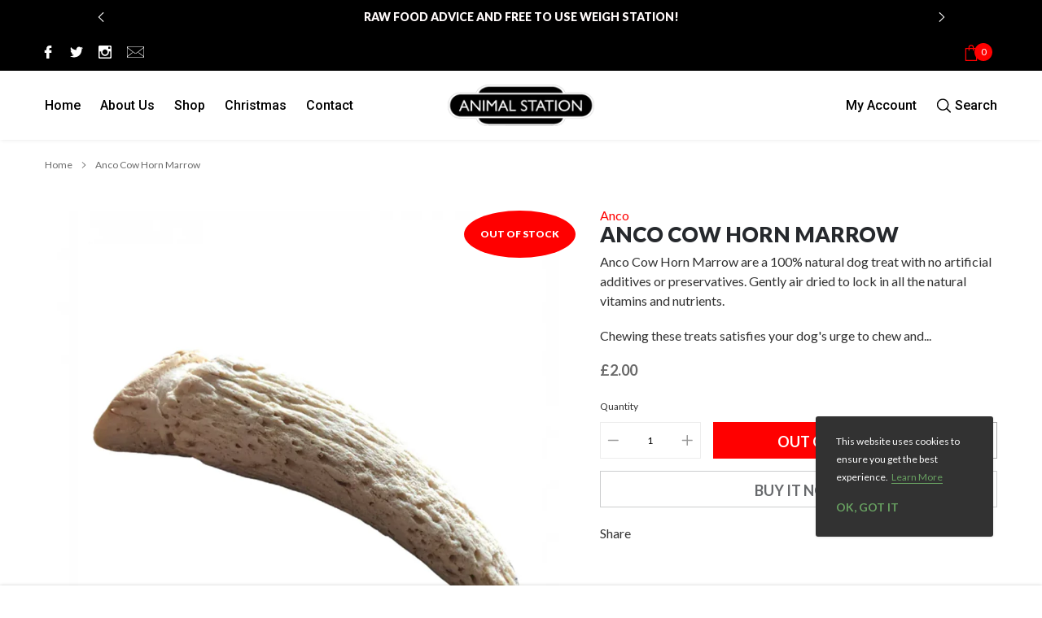

--- FILE ---
content_type: text/css
request_url: https://animalstation.co.uk/cdn/shop/t/2/assets/theme.css?v=91216822103618272691688642567
body_size: 73072
content:
.slick-slider{position:relative;display:block;box-sizing:border-box;-webkit-touch-callout:none;-webkit-user-select:none;-khtml-user-select:none;-moz-user-select:none;-ms-user-select:none;user-select:none;-ms-touch-action:pan-y;touch-action:pan-y;-webkit-tap-highlight-color:transparent}.slick-list{position:relative;overflow:hidden;display:block;margin:0;padding:0}.slick-list:focus{outline:none}.slick-list.dragging{cursor:pointer;cursor:hand}.slick-slider .slick-track,.slick-slider .slick-list{-webkit-transform:translate3d(0,0,0);-moz-transform:translate3d(0,0,0);-ms-transform:translate3d(0,0,0);-o-transform:translate3d(0,0,0);transform:translateZ(0)}.slick-track{position:relative;left:0;top:0;display:block}.slick-track:before,.slick-track:after{content:"";display:table}.slick-track:after{clear:both}.slick-loading .slick-track{visibility:hidden}.slick-slide{float:left;height:100%;min-height:1px;display:none}[dir=rtl] .slick-slide{float:right}.slick-slide img{display:block}.slick-slide.slick-loading img{display:none}.slick-slide.dragging img{pointer-events:none}.slick-initialized .slick-slide{display:block}.slick-loading .slick-slide{visibility:hidden}.slick-vertical .slick-slide{display:block;height:auto;border:1px solid transparent}.slick-arrow.slick-hidden{display:none}.slick-loading .slick-list{background:#fff url(/cdn/shop/t/2/assets/ajax-loader.gif?v=41356863302472015721633722306) center center no-repeat}.slick-prev,.slick-next{position:absolute;display:block;height:20px;width:20px;line-height:0px;font-size:0px;cursor:pointer;background:transparent;color:transparent;top:50%;-webkit-transform:translate(0,-50%);-ms-transform:translate(0,-50%);transform:translateY(-50%);padding:0;border:none;z-index:10}.slick-prev svg,.slick-next svg{color:#323232;fill:#323232;stroke:#323232}.slick-prev:hover,.slick-prev:focus,.slick-next:hover,.slick-next:focus{background:transparent;color:transparent}.slick-prev.slick-disabled,.slick-next.slick-disabled{opacity:.5}.slick-prev{left:-30px}[dir=rtl] .slick-prev{left:auto;right:0}@media (max-width: 1200px){.slick-prev{left:0}}.slick-next{right:-30px}[dir=rtl] .slick-next{left:0;right:auto}@media (max-width: 1200px){.slick-next{right:0}}.slick-dotted.slick-slider{margin-bottom:30px}.slick-dots{margin:0;padding:0;left:0;right:0;bottom:-30px;display:block;list-style:none;text-align:center;position:absolute}.slick-dots li{padding:0;width:auto;height:auto;margin:0 5px;display:inline-block;vertical-align:middle}.slick-dots li button{width:12px;height:12px;padding:0;opacity:1;font-size:0;border-radius:50%;display:inline-block;vertical-align:middle;border:1px solid #8b9396;background-color:#8b9396;transition:all .3s ease}.slick-dots li button:hover,.slick-dots li button:focus{opacity:1;border-color:#516065;background-color:transparent}.slick-dots li.slick-active button{border-color:#516065;background-color:transparent}@media (min-width: 551px){.slick-dots li{margin:0 6px}.slick-dots li button{width:12px;height:12px}}*,*:before,*:after{box-sizing:border-box}html *{outline:none!important}body{margin:0;padding:0;line-height:22px;position:relative;overflow-x:hidden;letter-spacing:0;color:#323232;font-size:16px;font-family:Lato,Arial,"sans-serif";font-style:normal;font-weight:400;-wenkit-font-smoothing:subpixel-antialiased}body.open_menu{overflow:hidden}body .lang2{display:none}body .lang1{display:inline-block}body.lang1 *[data-translate]{visibility:visible}body.lang1 .lang2{display:none}body.lang2 *[data-translate]{visibility:hidden}body.lang2 .lang1{display:none}body.lang2 .lang2{display:inline-block}body.password-overlay:before{top:0;left:0;right:0;bottom:0;content:"";background-color:#000000b3;position:absolute;transition:all .3s ease;opacity:1;z-index:1;visibility:visible}article,aside,details,figcaption,figure,footer,header,hgroup,main,menu,nav,section,summary{display:block}body,input,textarea,button,select{-webkit-font-smoothing:antialiased;-webkit-text-size-adjust:100%;-webkit-appearance:none;-moz-appearance:none}a{position:relative;outline:none;text-decoration:none;transition:all .3s ease;background-color:transparent;color:red}a.classic-link{text-decoration:underline}a:hover{color:red;outline:none;text-decoration:none;-webkit-tap-highlight-color:transparent;-moz-tap-highlight-color:transparent;-o-tap-highlight-color:transparent;tap-highlight-color:transparent}@media (min-width: 1025px){a:hover{color:#323232}}a[href^=tel]{color:inherit}p{margin:0 0 19.44444px}p:last-child{margin-bottom:0}b,strong{font-weight:700}em{font-style:italic}small{font-size:80%}sub,sup{font-size:75%;line-height:0;position:relative;vertical-align:baseline}sup{top:-.5em}sub{bottom:-.25em}img{max-width:100%;border:0}button,input,optgroup,select,textarea{color:inherit;font:inherit;margin:0}button[disabled],html input[disabled]{cursor:default}button::-moz-focus-inner,[type=button]::-moz-focus-inner,[type=reset]::-moz-focus-inner,[type=submit]::-moz-focus-inner{border-style:none;padding:0}button:-moz-focusring,[type=button]:-moz-focusring,[type=reset]:-moz-focusring,[type=submit]:-moz-focusring{outline:1px dotted ButtonText}input[type=search],input[type=number],input[type=email],input[type=password]{-webkit-appearance:none;-moz-appearance:none}table{width:100%;border-collapse:collapse;border-spacing:0}td,th{padding:0}textarea{overflow:auto;-webkit-appearance:none;-moz-appearance:none}.recommended_size{top:5px;left:50%;z-index:1;color:#000;font-size:16px;font-weight:700;font-family:Lato,Arial,"sans-serif";transform:translate(-50%);position:absolute}.icons-svg-sprite{display:none}a,button,[role=button],input,label,select,textarea{touch-action:manipulation}.grid{*zoom: 1;list-style:none;padding:0;margin:0 0 0 -30px}.grid:after{content:"";display:table;clear:both}@media only screen and (max-width: 749px){.grid{margin-left:-22px}}.grid__item{float:left;padding-left:30px;width:100%}@media only screen and (max-width: 749px){.grid__item{padding-left:22px}}.grid__item[class*=--push]{position:relative}.grid--rev{direction:rtl;text-align:left}.grid--rev>.grid__item{direction:ltr;text-align:left;float:right}.one-whole{width:100%}.one-half{width:50%}.one-third{width:33.33333%}.two-thirds{width:66.66667%}.one-quarter{width:25%}.two-quarters{width:50%}.three-quarters{width:75%}.one-fifth{width:20%}.two-fifths{width:40%}.three-fifths{width:60%}.four-fifths{width:80%}.one-sixth{width:16.66667%}.two-sixths{width:33.33333%}.three-sixths{width:50%}.four-sixths{width:66.66667%}.five-sixths{width:83.33333%}.one-eighth{width:12.5%}.two-eighths{width:25%}.three-eighths{width:37.5%}.four-eighths{width:50%}.five-eighths{width:62.5%}.six-eighths{width:75%}.seven-eighths{width:87.5%}.one-tenth{width:10%}.two-tenths{width:20%}.three-tenths{width:30%}.four-tenths{width:40%}.five-tenths{width:50%}.six-tenths{width:60%}.seven-tenths{width:70%}.eight-tenths{width:80%}.nine-tenths{width:90%}.one-twelfth{width:8.33333%}.two-twelfths{width:16.66667%}.three-twelfths{width:25%}.four-twelfths{width:33.33333%}.five-twelfths{width:41.66667%}.six-twelfths{width:50%}.seven-twelfths{width:58.33333%}.eight-twelfths{width:66.66667%}.nine-twelfths{width:75%}.ten-twelfths{width:83.33333%}.eleven-twelfths{width:91.66667%}.show{display:block!important}.text-left{text-align:left!important}.text-right{text-align:right!important}.text-center{text-align:center!important}@media only screen and (max-width: 749px){.small--one-whole{width:100%}.small--one-half{width:50%}.small--one-third{width:33.33333%}.small--two-thirds{width:66.66667%}.small--one-quarter{width:25%}.small--two-quarters{width:50%}.small--three-quarters{width:75%}.small--one-fifth{width:20%}.small--two-fifths{width:40%}.small--three-fifths{width:60%}.small--four-fifths{width:80%}.small--one-sixth{width:16.66667%}.small--two-sixths{width:33.33333%}.small--three-sixths{width:50%}.small--four-sixths{width:66.66667%}.small--five-sixths{width:83.33333%}.small--one-eighth{width:12.5%}.small--two-eighths{width:25%}.small--three-eighths{width:37.5%}.small--four-eighths{width:50%}.small--five-eighths{width:62.5%}.small--six-eighths{width:75%}.small--seven-eighths{width:87.5%}.small--one-tenth{width:10%}.small--two-tenths{width:20%}.small--three-tenths{width:30%}.small--four-tenths{width:40%}.small--five-tenths{width:50%}.small--six-tenths{width:60%}.small--seven-tenths{width:70%}.small--eight-tenths{width:80%}.small--nine-tenths{width:90%}.small--one-twelfth{width:8.33333%}.small--two-twelfths{width:16.66667%}.small--three-twelfths{width:25%}.small--four-twelfths{width:33.33333%}.small--five-twelfths{width:41.66667%}.small--six-twelfths{width:50%}.small--seven-twelfths{width:58.33333%}.small--eight-twelfths{width:66.66667%}.small--nine-twelfths{width:75%}.small--ten-twelfths{width:83.33333%}.small--eleven-twelfths{width:91.66667%}.grid--uniform .small--one-half:nth-child(odd),.grid--uniform .small--one-third:nth-child(3n+1),.grid--uniform .small--one-quarter:nth-child(4n+1),.grid--uniform .small--one-fifth:nth-child(5n+1),.grid--uniform .small--one-sixth:nth-child(6n+1),.grid--uniform .small--two-sixths:nth-child(3n+1),.grid--uniform .small--three-sixths:nth-child(odd),.grid--uniform .small--one-eighth:nth-child(8n+1),.grid--uniform .small--two-eighths:nth-child(4n+1),.grid--uniform .small--four-eighths:nth-child(odd),.grid--uniform .small--five-tenths:nth-child(odd),.grid--uniform .small--one-twelfth:nth-child(12n+1),.grid--uniform .small--two-twelfths:nth-child(6n+1),.grid--uniform .small--three-twelfths:nth-child(4n+1),.grid--uniform .small--four-twelfths:nth-child(3n+1),.grid--uniform .small--six-twelfths:nth-child(odd){clear:both}.small--show{display:block!important}.small--hide{display:none!important}.small--text-left{text-align:left!important}.small--text-right{text-align:right!important}.small--text-center{text-align:center!important}}@media only screen and (min-width: 750px){.medium-up--one-whole{width:100%}.medium-up--one-half{width:50%}.medium-up--one-third{width:33.33333%}.medium-up--two-thirds{width:66.66667%}.medium-up--one-quarter{width:25%}.medium-up--two-quarters{width:50%}.medium-up--three-quarters{width:75%}.medium-up--one-fifth{width:20%}.medium-up--two-fifths{width:40%}.medium-up--three-fifths{width:60%}.medium-up--four-fifths{width:80%}.medium-up--one-sixth{width:16.66667%}.medium-up--two-sixths{width:33.33333%}.medium-up--three-sixths{width:50%}.medium-up--four-sixths{width:66.66667%}.medium-up--five-sixths{width:83.33333%}.medium-up--one-eighth{width:12.5%}.medium-up--two-eighths{width:25%}.medium-up--three-eighths{width:37.5%}.medium-up--four-eighths{width:50%}.medium-up--five-eighths{width:62.5%}.medium-up--six-eighths{width:75%}.medium-up--seven-eighths{width:87.5%}.medium-up--one-tenth{width:10%}.medium-up--two-tenths{width:20%}.medium-up--three-tenths{width:30%}.medium-up--four-tenths{width:40%}.medium-up--five-tenths{width:50%}.medium-up--six-tenths{width:60%}.medium-up--seven-tenths{width:70%}.medium-up--eight-tenths{width:80%}.medium-up--nine-tenths{width:90%}.medium-up--one-twelfth{width:8.33333%}.medium-up--two-twelfths{width:16.66667%}.medium-up--three-twelfths{width:25%}.medium-up--four-twelfths{width:33.33333%}.medium-up--five-twelfths{width:41.66667%}.medium-up--six-twelfths{width:50%}.medium-up--seven-twelfths{width:58.33333%}.medium-up--eight-twelfths{width:66.66667%}.medium-up--nine-twelfths{width:75%}.medium-up--ten-twelfths{width:83.33333%}.medium-up--eleven-twelfths{width:91.66667%}.grid--uniform .medium-up--one-half:nth-child(odd),.grid--uniform .medium-up--one-third:nth-child(3n+1),.grid--uniform .medium-up--one-quarter:nth-child(4n+1),.grid--uniform .medium-up--one-fifth:nth-child(5n+1),.grid--uniform .medium-up--one-sixth:nth-child(6n+1),.grid--uniform .medium-up--two-sixths:nth-child(3n+1),.grid--uniform .medium-up--three-sixths:nth-child(odd),.grid--uniform .medium-up--one-eighth:nth-child(8n+1),.grid--uniform .medium-up--two-eighths:nth-child(4n+1),.grid--uniform .medium-up--four-eighths:nth-child(odd),.grid--uniform .medium-up--five-tenths:nth-child(odd),.grid--uniform .medium-up--one-twelfth:nth-child(12n+1),.grid--uniform .medium-up--two-twelfths:nth-child(6n+1),.grid--uniform .medium-up--three-twelfths:nth-child(4n+1),.grid--uniform .medium-up--four-twelfths:nth-child(3n+1),.grid--uniform .medium-up--six-twelfths:nth-child(odd){clear:both}.medium-up--show{display:block!important}.medium-up--hide{display:none!important}.medium-up--text-left{text-align:left!important}.medium-up--text-right{text-align:right!important}.medium-up--text-center{text-align:center!important}}@media only screen and (max-width: 749px){.small--push-one-half{left:50%}.small--push-one-third{left:33.33333%}.small--push-two-thirds{left:66.66667%}.small--push-one-quarter{left:25%}.small--push-two-quarters{left:50%}.small--push-three-quarters{left:75%}.small--push-one-fifth{left:20%}.small--push-two-fifths{left:40%}.small--push-three-fifths{left:60%}.small--push-four-fifths{left:80%}.small--push-one-sixth{left:16.66667%}.small--push-two-sixths{left:33.33333%}.small--push-three-sixths{left:50%}.small--push-four-sixths{left:66.66667%}.small--push-five-sixths{left:83.33333%}.small--push-one-eighth{left:12.5%}.small--push-two-eighths{left:25%}.small--push-three-eighths{left:37.5%}.small--push-four-eighths{left:50%}.small--push-five-eighths{left:62.5%}.small--push-six-eighths{left:75%}.small--push-seven-eighths{left:87.5%}.small--push-one-tenth{left:10%}.small--push-two-tenths{left:20%}.small--push-three-tenths{left:30%}.small--push-four-tenths{left:40%}.small--push-five-tenths{left:50%}.small--push-six-tenths{left:60%}.small--push-seven-tenths{left:70%}.small--push-eight-tenths{left:80%}.small--push-nine-tenths{left:90%}.small--push-one-twelfth{left:8.33333%}.small--push-two-twelfths{left:16.66667%}.small--push-three-twelfths{left:25%}.small--push-four-twelfths{left:33.33333%}.small--push-five-twelfths{left:41.66667%}.small--push-six-twelfths{left:50%}.small--push-seven-twelfths{left:58.33333%}.small--push-eight-twelfths{left:66.66667%}.small--push-nine-twelfths{left:75%}.small--push-ten-twelfths{left:83.33333%}.small--push-eleven-twelfths{left:91.66667%}}@media only screen and (min-width: 750px){.medium-up--push-one-half{left:50%}.medium-up--push-one-third{left:33.33333%}.medium-up--push-two-thirds{left:66.66667%}.medium-up--push-one-quarter{left:25%}.medium-up--push-two-quarters{left:50%}.medium-up--push-three-quarters{left:75%}.medium-up--push-one-fifth{left:20%}.medium-up--push-two-fifths{left:40%}.medium-up--push-three-fifths{left:60%}.medium-up--push-four-fifths{left:80%}.medium-up--push-one-sixth{left:16.66667%}.medium-up--push-two-sixths{left:33.33333%}.medium-up--push-three-sixths{left:50%}.medium-up--push-four-sixths{left:66.66667%}.medium-up--push-five-sixths{left:83.33333%}.medium-up--push-one-eighth{left:12.5%}.medium-up--push-two-eighths{left:25%}.medium-up--push-three-eighths{left:37.5%}.medium-up--push-four-eighths{left:50%}.medium-up--push-five-eighths{left:62.5%}.medium-up--push-six-eighths{left:75%}.medium-up--push-seven-eighths{left:87.5%}.medium-up--push-one-tenth{left:10%}.medium-up--push-two-tenths{left:20%}.medium-up--push-three-tenths{left:30%}.medium-up--push-four-tenths{left:40%}.medium-up--push-five-tenths{left:50%}.medium-up--push-six-tenths{left:60%}.medium-up--push-seven-tenths{left:70%}.medium-up--push-eight-tenths{left:80%}.medium-up--push-nine-tenths{left:90%}.medium-up--push-one-twelfth{left:8.33333%}.medium-up--push-two-twelfths{left:16.66667%}.medium-up--push-three-twelfths{left:25%}.medium-up--push-four-twelfths{left:33.33333%}.medium-up--push-five-twelfths{left:41.66667%}.medium-up--push-six-twelfths{left:50%}.medium-up--push-seven-twelfths{left:58.33333%}.medium-up--push-eight-twelfths{left:66.66667%}.medium-up--push-nine-twelfths{left:75%}.medium-up--push-ten-twelfths{left:83.33333%}.medium-up--push-eleven-twelfths{left:91.66667%}}.clearfix{*zoom: 1}.clearfix:after{content:"";display:table;clear:both}.visually-hidden,.icon__fallback-text{position:absolute!important;overflow:hidden;clip:rect(0 0 0 0);height:1px;width:1px;margin:-1px;padding:0;border:0}.visibility-hidden{visibility:hidden}.visually-hidden--inline{margin:0;height:1em}.visually-hidden--static{position:static!important}.js-focus-hidden:focus{outline:none}.no-js:not(html){display:none}.no-js .no-js:not(html){display:block}.no-js .js{display:none}.hide{display:none!important}.skip-link:focus{clip:auto;width:auto;height:auto;margin:0;color:#323232;background-color:#fff;padding:10px;opacity:1;z-index:10000;transition:none}.box{background:no-repeat;background-color:#f7f7f7;background-size:contain}.ratio-container{position:relative}.ratio-container:after{display:block;height:0;width:100%;padding-bottom:50%;content:""}.ratio-container>*{position:absolute;top:0;left:0;width:100%;height:100%}body,html{background-color:#fff}.page-width{*zoom: 1;max-width:1200px;margin:0 auto}.page-width:after{content:"";display:table;clear:both}.main-content{display:block;position:relative;background-color:#fff}blockquote{font-size:1.125em;font-style:normal;text-align:center;padding:0 30px;margin:0}.rte blockquote{border-color:#e8e9eb;border-width:1px 0;border-style:solid;padding:30px 0;margin-bottom:27.5px}blockquote p+cite{margin-top:27.5px}blockquote cite{display:block;font-size:.85em}blockquote cite:before{content:"\2014  "}code,pre{font-family:Consolas,monospace;font-size:1em}pre{overflow:auto}body,input,textarea,button,select{font-size:16px;font-family:Lato,Arial,"sans-serif";font-style:normal;font-weight:400;color:#323232}h1,.h1,h2,.h2,h3,.h3,h4,.h4,h5,.h5,h6,.h6{margin:0 0 17.5px;font-family:Lato,Arial,"sans-serif";font-style:normal;font-weight:600;line-height:1.2;overflow-wrap:break-word;word-wrap:break-word;letter-spacing:0;text-transform:uppercase;color:#323232}h1 a,.h1 a,h2 a,.h2 a,h3 a,.h3 a,h4 a,.h4 a,h5 a,.h5 a,h6 a,.h6 a{color:inherit;text-decoration:none;font-weight:inherit}h5,.h5{font-size:.75em}@media only screen and (max-width: 749px){h5,.h5{font-size:.6875em}}h6,.h6{font-size:.6875em}@media only screen and (max-width: 749px){h6,.h6{font-size:.625em}}h1,.h1{font-size:1.75em}h2,.h2{font-size:1.41667em}h3,.h3{font-size:1.16667em}h4,.h4{font-size:.75em}h5,.h5{font-size:.66667em}h6,.h6{font-size:.58333em}.rte{color:#323232;margin-bottom:35px}.rte:last-child{margin-bottom:0}.rte h1,.rte .h1,.rte h2,.rte .h2,.rte h3,.rte .h3,.rte h4,.rte .h4,.rte h5,.rte .h5,.rte h6,.rte .h6{margin-top:55px;margin-bottom:27.5px}.rte h1:first-child,.rte .h1:first-child,.rte h2:first-child,.rte .h2:first-child,.rte h3:first-child,.rte .h3:first-child,.rte h4:first-child,.rte .h4:first-child,.rte h5:first-child,.rte .h5:first-child,.rte h6:first-child,.rte .h6:first-child{margin-top:0}.rte li{margin-bottom:4px;list-style:inherit}.rte li:last-child{margin-bottom:0}.rte-setting{margin-bottom:19.44444px}.rte-setting:last-child{margin-bottom:0}li{list-style:none}.fine-print{font-size:12px;color:#999;margin-bottom:8px}.txt--minor{font-size:80%}.txt--emphasis{font-style:italic}.address{margin-bottom:55px}.mega-title{font-weight:700;margin-bottom:8px}.mega-title--large{font-size:1.875em}@media only screen and (min-width: 768px){.mega-title--large{font-size:32px}}@media only screen and (min-width: 993px){.mega-title--large{font-size:50px}}@media only screen and (min-width: 993px){.mega-subtitle{font-size:1.25em;margin:0 auto}.text-center .mega-subtitle{max-width:75%}}.mega-subtitle p{color:#fff}.mega-subtitle a{color:#fff;border-bottom:1px solid currentColor}.mega-subtitle a:hover,.mega-subtitle a:focus{color:#fff}.mega-subtitle--large{font-size:16px}.is-transitioning{display:block!important;visibility:visible!important}.icon{display:inline-block;width:20px;height:20px;vertical-align:middle;fill:currentColor}.no-svg .icon{display:none}svg.icon:not(.icon--full-color) ellipse,svg.icon:not(.icon--full-color) g,svg.icon:not(.icon--full-color) line,svg.icon:not(.icon--full-color) path,svg.icon:not(.icon--full-color) polyline,svg.icon:not(.icon--full-color) rect,symbol.icon:not(.icon--full-color) ellipse,symbol.icon:not(.icon--full-color) g,symbol.icon:not(.icon--full-color) line,symbol.icon:not(.icon--full-color) path,symbol.icon:not(.icon--full-color) polyline,symbol.icon:not(.icon--full-color) rect{fill:inherit;stroke:inherit}svg.icon:not(.icon--full-color) .icon-error__symbol,symbol.icon:not(.icon--full-color) .icon-error__symbol{fill:#fff}.no-svg .icon__fallback-text{position:static!important;overflow:inherit;clip:none;height:auto;width:auto;margin:0}.payment-icons{-moz-user-select:none;-ms-user-select:none;-webkit-user-select:none;user-select:none;cursor:default}@media only screen and (max-width: 749px){.payment-icons{line-height:40px}}.payment-icons .icon{width:38px;height:24px;fill:inherit}.social-icons .icon{width:15px;height:15px}.social-icons .icon.icon--wide{width:40px}.icon-spinner{-moz-animation:spin .5s infinite linear;-o-animation:spin .5s infinite linear;-webkit-animation:spin .5s infinite linear;animation:spin .5s infinite linear}ul,ol{margin:0;padding:0}ol{list-style:decimal}.list--inline{padding:0;margin:0}.list--inline>li{display:inline-block;margin-bottom:0;vertical-align:middle}.rte img{height:auto}.rte table{table-layout:fixed}.rte ul,.rte ol{margin:0 0 17.5px 35px}.rte ul.list--inline,.rte ol.list--inline{margin-left:0}.rte ul{list-style:disc outside}.rte ul ul{list-style:circle outside}.rte ul ul ul{list-style:square outside}.rte a:not(.btn){border-bottom:1px solid currentColor;padding-bottom:1px}.text-center.rte ul,.text-center.rte ol,.text-center .rte ul,.text-center .rte ol{margin-left:0;list-style-position:inside}.scrollable-wrapper{max-width:100%;overflow:auto;-webkit-overflow-scrolling:touch}@media only screen and (max-width: 749px){.btn--small-wide{padding-left:50px;padding-right:50px}}.btn--link{background-color:transparent;border:0;margin:0;color:#323232;text-align:left}.btn--link:not([disabled]):hover,.btn--link:focus{color:#585858;background-color:transparent}.btn--link .icon{vertical-align:middle}.btn--narrow{padding-left:15px;padding-right:15px}.btn--has-icon-after .icon{margin-left:10px}.btn--has-icon-before .icon{margin-right:10px}.text-link{display:inline;border:0 none;background:none;padding:0;margin:0}.text-link--accent{color:#68a161;border-bottom:1px solid currentColor;padding-bottom:1px}.text-link--accent:not([disabled]):hover,.text-link--accent:focus{color:#323232}.return-link-wrapper{margin-top:82.5px;margin-bottom:0}@media only screen and (max-width: 749px){.return-link-wrapper{margin-top:55px}}.full-width-link{position:absolute;top:0;right:0;bottom:0;left:0;z-index:2}table{margin-bottom:27.5px}table a{border-bottom:1px solid currentColor}th{font-family:Roboto,Arial,"sans-serif";font-style:normal;font-weight:700}th,td{text-align:left;border:1px solid #e8e9eb;padding:10px 14px}tbody th,tfoot th{font-weight:400}@media only screen and (max-width: 749px){.responsive-table thead{display:none}.responsive-table th,.responsive-table td{float:left;clear:left;width:100%;text-align:right;padding:27.5px;border:0;margin:0}.responsive-table th:before,.responsive-table td:before{content:attr(data-label);float:left;text-align:center;font-size:12px;padding-right:10px;font-weight:400}.responsive-table__row+.responsive-table__row,tfoot>.responsive-table__row:first-child{position:relative;margin-top:10px;padding-top:55px}.responsive-table__row+.responsive-table__row:after,tfoot>.responsive-table__row:first-child:after{content:"";display:block;position:absolute;top:0;left:27.5px;right:27.5px;border-bottom:1px solid #e8e9eb}}svg:not(:root){overflow:hidden}.video-wrapper{position:relative;overflow:hidden;max-width:100%;padding-bottom:56.25%;height:0;height:auto}.video-wrapper iframe{position:absolute;top:0;left:0;width:100%;height:100%}form{margin:0}fieldset{border:1px solid black;margin:0 0 55px;padding:27.5px}legend{border:0;padding:0}button,input[type=submit]{cursor:pointer}label{display:block;margin-bottom:5px}[type=radio]+label,[type=checkbox]+label{display:inline-block;margin-bottom:0}label[for]{cursor:pointer}input,textarea,select,input.form-control,textarea.form-control,select.form-control,.form-select.form-control{font-size:12px;border:1px solid black;background-color:#fff;color:#000;border-radius:0;height:auto;max-width:100%;line-height:inherit;padding:0 15px;min-height:40px;background-clip:unset}input:focus,textarea:focus,select:focus,input.form-control:focus,textarea.form-control:focus,select.form-control:focus,.form-select.form-control:focus{box-shadow:none;border-color:#000}input[disabled],textarea[disabled],select[disabled],input.form-control[disabled],textarea.form-control[disabled],select.form-control[disabled],.form-select.form-control[disabled]{cursor:default;background-color:#f4f4f4;border-color:#f4f4f4}input.input--error::-webkit-input-placeholder,textarea.input--error::-webkit-input-placeholder,select.input--error::-webkit-input-placeholder,input.form-control.input--error::-webkit-input-placeholder,textarea.form-control.input--error::-webkit-input-placeholder,select.form-control.input--error::-webkit-input-placeholder,.form-select.form-control.input--error::-webkit-input-placeholder{color:#26292d;opacity:.5}input.input--error::-moz-placeholder,textarea.input--error::-moz-placeholder,select.input--error::-moz-placeholder,input.form-control.input--error::-moz-placeholder,textarea.form-control.input--error::-moz-placeholder,select.form-control.input--error::-moz-placeholder,.form-select.form-control.input--error::-moz-placeholder{color:#26292d;opacity:.5}input.input--error:-ms-input-placeholder,textarea.input--error:-ms-input-placeholder,select.input--error:-ms-input-placeholder,input.form-control.input--error:-ms-input-placeholder,textarea.form-control.input--error:-ms-input-placeholder,select.form-control.input--error:-ms-input-placeholder,.form-select.form-control.input--error:-ms-input-placeholder{color:#26292d;opacity:.5}input.input--error::-ms-input-placeholder,textarea.input--error::-ms-input-placeholder,select.input--error::-ms-input-placeholder,input.form-control.input--error::-ms-input-placeholder,textarea.form-control.input--error::-ms-input-placeholder,select.form-control.input--error::-ms-input-placeholder,.form-select.form-control.input--error::-ms-input-placeholder{color:#26292d;opacity:1}input.hidden-placeholder::-webkit-input-placeholder,textarea.hidden-placeholder::-webkit-input-placeholder,select.hidden-placeholder::-webkit-input-placeholder,input.form-control.hidden-placeholder::-webkit-input-placeholder,textarea.form-control.hidden-placeholder::-webkit-input-placeholder,select.form-control.hidden-placeholder::-webkit-input-placeholder,.form-select.form-control.hidden-placeholder::-webkit-input-placeholder{color:transparent}input.hidden-placeholder::-moz-placeholder,textarea.hidden-placeholder::-moz-placeholder,select.hidden-placeholder::-moz-placeholder,input.form-control.hidden-placeholder::-moz-placeholder,textarea.form-control.hidden-placeholder::-moz-placeholder,select.form-control.hidden-placeholder::-moz-placeholder,.form-select.form-control.hidden-placeholder::-moz-placeholder{color:transparent}input.hidden-placeholder:-ms-input-placeholder,textarea.hidden-placeholder:-ms-input-placeholder,select.hidden-placeholder:-ms-input-placeholder,input.form-control.hidden-placeholder:-ms-input-placeholder,textarea.form-control.hidden-placeholder:-ms-input-placeholder,select.form-control.hidden-placeholder:-ms-input-placeholder,.form-select.form-control.hidden-placeholder:-ms-input-placeholder{color:transparent}input.hidden-placeholder::-ms-input-placeholder,textarea.hidden-placeholder::-ms-input-placeholder,select.hidden-placeholder::-ms-input-placeholder,input.form-control.hidden-placeholder::-ms-input-placeholder,textarea.form-control.hidden-placeholder::-ms-input-placeholder,select.form-control.hidden-placeholder::-ms-input-placeholder,.form-select.form-control.hidden-placeholder::-ms-input-placeholder{opacity:1}textarea,textarea.form-control{line-height:22px;min-height:100px;padding-top:10px}input::-webkit-input-placeholder,textarea::-webkit-input-placeholder{color:#878787;left:0;opacity:1;visibility:visible;position:relative;transition:all .3s ease}input::-moz-placeholder,textarea::-moz-placeholder{color:#878787;left:0;opacity:1;visibility:visible;position:relative;transition:all .3s ease}input:-ms-input-placeholder,textarea:-ms-input-placeholder{color:#878787;left:0;opacity:1;visibility:visible;position:relative;transition:all .3s ease}input:-moz-placeholder,textarea:-moz-placeholder{color:#878787;left:0;opacity:1;visibility:visible;position:relative;transition:all .3s ease}input:focus::-webkit-input-placeholder,textarea:focus::-webkit-input-placeholder{left:5%;opacity:0;visibility:hidden}input:focus::-moz-placeholder,textarea:focus::-moz-placeholder{left:5%;opacity:0;visibility:hidden}input:focus:-ms-input-placeholder,textarea:focus:-ms-input-placeholder{left:5%;opacity:0;visibility:hidden}input:focus:-moz-placeholder,textarea:focus:-moz-placeholder{left:5%;opacity:0;visibility:hidden}.form-label{font-size:12px;font-weight:500;margin-bottom:8px;font-family:Lato,Arial,"sans-serif";color:#323232;text-transform:capitalize}.form-label em{color:#ec6d57;font-size:11px;font-weight:400;margin-left:2px}input.input--error,select.input--error,textarea.input--error{border-color:#26292d;background-color:#fff8f8;color:#26292d;margin-bottom:11.66667px}.input-error-message{display:block;width:100%;color:#26292d;font-size:.875em;margin-bottom:11.66667px}@media only screen and (max-width: 749px){.input-error-message{margin-bottom:19.44444px}}.input-error-message .icon{width:1em;height:1em;margin-top:-.3em}select{-webkit-appearance:none;-moz-appearance:none;appearance:none;background-position:right center;background-image:url(/cdn/shop/t/2/assets/ico-select.svg?v=12068201739690483611648464287);background-repeat:no-repeat;background-position:right 10px center;line-height:1.2;text-indent:.01px;text-overflow:"";cursor:pointer;padding:8px 28px 8px 15px}@media only screen and (min-width: 750px){select{padding-top:10px;padding-left:18px;padding-bottom:10px}}.select-group{position:relative;z-index:2}.select-group select{background-image:none;background-color:transparent}.select-group .icon{height:.5em;position:absolute;right:0;top:50%;transform:translateY(-50%);width:.5em;z-index:-1}.select-label{font-size:.75em;text-transform:uppercase}optgroup{font-weight:700}option{color:#323232;background-color:#fff}select::-ms-expand{display:none}.label--hidden{position:absolute;height:0;width:0;margin-bottom:0;overflow:hidden;clip:rect(1px,1px,1px,1px)}::-webkit-input-placeholder{color:#000;opacity:.6}::-moz-placeholder{color:#000;opacity:.6}:-ms-input-placeholder{color:#000;opacity:.6}::-ms-input-placeholder{color:#000;opacity:1}.label--error{color:#26292d}.form-vertical input,.form-vertical select,.form-vertical textarea{display:block;width:100%;margin-bottom:19.44444px}.form-vertical input.input--error,.form-vertical select.input--error,.form-vertical textarea.input--error{margin-bottom:11.66667px}.form-vertical [type=radio],.form-vertical [type=checkbox]{width:auto;margin-bottom:0;margin-right:5px;display:inline-block;vertical-align:middle}.form-vertical [type=submit],.form-vertical .btn,.form-vertical .shopify-payment-button .shopify-payment-button__button--unbranded,.shopify-payment-button .form-vertical .shopify-payment-button__button--unbranded{display:inline-block;width:auto}.form-single-field{margin:0 auto;max-width:35rem}.form-single-field .input--error{margin-bottom:0}.note,.form-message{padding:8px;margin:0 0 27.5px;border-radius:3px}@media only screen and (min-width: 750px){.note,.form-message{padding:10px}}.note{border:1px solid black}.form-message--success{border:1px solid #1f873d;background-color:#f8fff9;color:#1f873d;display:block;width:100%}.form-message--error{border:1px solid #26292d;background-color:#fff8f8;padding:1rem 1.3rem;text-align:left;width:100%}.form-message--error li{list-style-type:disc;list-style-position:inside}.form-message--error .form-message__title{font-size:1.2em}.form-message--error .form-message__link{display:inline-block;text-decoration:underline;text-decoration-skip-ink:auto;color:#323232}.form-message--error .form-message__link:hover{text-decoration:none;color:#323232}.form-message--warning{color:#886d48;border:1px solid #f9ebd2;background-color:#fbf8e7;display:block;width:100%;text-align:center;margin-top:25px}.input-group{display:-webkit-flex;display:-ms-flexbox;display:flex;width:100%;-webkit-flex-wrap:wrap;-moz-flex-wrap:wrap;-ms-flex-wrap:wrap;flex-wrap:wrap;-webkit-justify-content:center;-ms-justify-content:center;justify-content:center}.form-vertical .input-group{margin-bottom:55px}.form-vertical .input-group .input-group__field{margin:0}.input-group .input-group__field{-ms-flex-preferred-size:220px;-webkit-flex-basis:220px;-moz-flex-basis:220px;flex-basis:220px;flex-grow:10;margin-bottom:1rem;border-radius:3px;text-align:left;min-height:42px}.input-group .input-group__field input{width:100%;min-height:42px}.input-group .input-group__btn{flex-grow:1}.input-group .input-group__btn .btn,.input-group .input-group__btn .shopify-payment-button .shopify-payment-button__button--unbranded,.shopify-payment-button .input-group .input-group__btn .shopify-payment-button__button--unbranded{width:100%;border-radius:3px;min-height:42px}@media only screen and (min-width: 370px){.input-group .input-group__field{margin-bottom:0}.input-group .input-group__btn{margin-left:15px}}@media only screen and (min-width: 768px){.input-group .input-group__field,.input-group .input-group__field input,.input-group .input-group__btn .btn,.input-group .input-group__btn .shopify-payment-button .shopify-payment-button__button--unbranded,.shopify-payment-button .input-group .input-group__btn .shopify-payment-button__button--unbranded{min-height:46px}}.input-error-message{display:block;width:100%}.input-group--error{margin-bottom:11.66667px}.page-width{padding-left:55px;padding-right:55px}@media only screen and (max-width: 749px){.page-width{padding-left:22px;padding-right:22px}}.page-container{transition:all .45s cubic-bezier(.29,.63,.44,1);position:relative;margin-top:-1px}@media only screen and (max-width: 1024px){.page-container{padding-bottom:0!important}}.page-full-width .container{width:100%;max-width:1600px;padding-left:15px;padding-right:15px}@media (min-width: 1281px){.page-full-width .container{padding-left:50px;padding-right:50px}}@media (min-width: 1600px){.page-full-width .container{padding-left:15px;padding-right:15px}.page-full-width .container .social-code{right:calc((100% - 1570px)/2)}.page-full-width .container .site-nav-vertical .mega-menu>.sub-menu-mobile{max-width:1300px;min-width:1300px}}.container-full{width:100%;padding-right:15px;padding-left:15px;margin-right:auto;margin-left:auto}@media only screen and (min-width: 1200px){.container-full{max-width:1890px;padding-left:60px;padding-right:60px;margin:0 auto}}.container-full-custom{width:100%;padding-right:15px;padding-left:15px;margin-right:auto;margin-left:auto}@media only screen and (min-width: 1200px){.container-full-custom{max-width:1890px;padding-left:15px;padding-right:15px;margin:0 auto}}.container-fluid{width:100%;padding-right:15px;padding-left:15px;margin-right:auto;margin-left:auto}@media only screen and (min-width: 1200px){.container-fluid{max-width:1890px;padding-left:0;padding-right:0;margin:0 auto}}@media (max-width: 1366px) and (min-width: 1200px){.container-fluid .row{margin-right:auto;margin-left:auto}}hr{margin:55px 0;border:0;border-bottom:1px solid #e8e9eb}.hr--small{padding:10px 0;margin:0}.hr--invisible{border-bottom:0}.border-bottom{border-bottom:1px solid #e8e9eb}.border-top{border-top:1px solid #e8e9eb}.grid--table{display:table;table-layout:fixed;width:100%}.grid--table>.grid__item{float:none;display:table-cell;vertical-align:middle}.grid--no-gutters{margin-left:0}.grid--no-gutters .grid__item{padding-left:0}.grid--half-gutters{margin-left:-15px}.grid--half-gutters>.grid__item{padding-left:15px}.grid--double-gutters{margin-left:-60px}.grid--double-gutters>.grid__item{padding-left:60px}.grid--flush-bottom{margin-bottom:-55px;overflow:auto}.grid--flush-bottom>.grid__item{margin-bottom:55px}@-webkit-keyframes spin{0%{-ms-transform:rotate(0deg);-webkit-transform:rotate(0deg);transform:rotate(0)}to{-ms-transform:rotate(360deg);-webkit-transform:rotate(360deg);transform:rotate(360deg)}}@-moz-keyframes spin{0%{-ms-transform:rotate(0deg);-webkit-transform:rotate(0deg);transform:rotate(0)}to{-ms-transform:rotate(360deg);-webkit-transform:rotate(360deg);transform:rotate(360deg)}}@-ms-keyframes spin{0%{-ms-transform:rotate(0deg);-webkit-transform:rotate(0deg);transform:rotate(0)}to{-ms-transform:rotate(360deg);-webkit-transform:rotate(360deg);transform:rotate(360deg)}}@keyframes spin{0%{-ms-transform:rotate(0deg);-webkit-transform:rotate(0deg);transform:rotate(0)}to{-ms-transform:rotate(360deg);-webkit-transform:rotate(360deg);transform:rotate(360deg)}}@-webkit-keyframes placeholder-background-loading{0%{opacity:.02}50%{opacity:.05}to{opacity:.02}}@-moz-keyframes placeholder-background-loading{0%{opacity:.02}50%{opacity:.05}to{opacity:.02}}@-ms-keyframes placeholder-background-loading{0%{opacity:.02}50%{opacity:.05}to{opacity:.02}}@keyframes placeholder-background-loading{0%{opacity:.02}50%{opacity:.05}to{opacity:.02}}.drawer{display:none;position:absolute;overflow:hidden;-webkit-overflow-scrolling:touch;z-index:9;background-color:#fff;transition:all .45s cubic-bezier(.29,.63,.44,1)}.drawer input[type=text],.drawer textarea{background-color:#fff;color:#323232}.js-drawer-open{overflow:hidden}.drawer--top{width:100%}.js-drawer-open-top .drawer--top{-ms-transform:translateY(100%);-webkit-transform:translateY(100%);transform:translateY(100%);display:block}.drawer-page-content:after{visibility:hidden;opacity:0;content:"";display:block;position:fixed;top:0;left:0;width:100%;height:100%;background-color:#0009;z-index:8;transition:all .45s cubic-bezier(.29,.63,.44,1)}.js-drawer-open .drawer-page-content:after{visibility:visible;opacity:1}.drawer__title,.drawer__close{display:table-cell;vertical-align:middle}.drawer__close-button{background:none;border:0 none;position:relative;right:-15px;height:100%;width:60px;padding:0 20px;color:inherit;font-size:1.125em}.drawer__close-button:active,.drawer__close-button:focus{background-color:#0009}.grid--view-items{overflow:auto;margin-bottom:-35px}.grid-view-item{margin:0 auto 35px}.custom__item .grid-view-item{margin-bottom:0}.grid-view-item__title{margin-bottom:0;color:#323232}.grid-view-item__meta{margin-top:8px}@media only screen and (max-width: 749px){.grid-view-item__title,.grid-view-item__meta{font-size:.9375em}}.grid-view-item__link{display:block}.grid-view-item__vendor{margin-top:4px;color:#323232;font-size:.875em;text-transform:uppercase}@media only screen and (max-width: 749px){.grid-view-item__vendor{font-size:.8125em}}.grid-view-item__image-wrapper{margin:0 auto 15px;position:relative;width:100%}.grid-view-item__image{display:block;margin:0 auto;width:100%}.grid-view-item__image-wrapper .grid-view-item__image{position:absolute;top:0}.grid-view-item--sold-out .grid-view-item__image{opacity:.5}.grid-view-item__image.lazyload{opacity:0}.list-view-item{margin-bottom:22px}.list-view-item:last-child{margin-bottom:0}@media only screen and (min-width: 750px){.list-view-item{border-bottom:1px solid #e8e9eb;padding-bottom:22px}.list-view-item:last-child{padding-bottom:0;border-bottom:0}}.list-view-item__link{display:table;table-layout:fixed;width:100%}.list-view-item__image{max-height:95px}.list-view-item__image-column{display:table-cell;vertical-align:middle;width:130px}@media only screen and (max-width: 749px){.list-view-item__image-column{width:85px}}.list-view-item__image-wrapper{position:relative;margin-right:35px}@media only screen and (max-width: 749px){.list-view-item__image-wrapper{margin-right:17.5px}}.list-view-item__title-column{display:table-cell;vertical-align:middle}.list-view-item__title{color:#323232;font-size:1.125em;min-width:100px}@media only screen and (max-width: 749px){.list-view-item__title{font-size:.9375em}}.list-view-item__sold-out{font-size:.9375em}.list-view-item__on-sale{color:#323232;font-size:.9375em}@media only screen and (max-width: 749px){.list-view-item__on-sale{display:none}}.list-view-item__vendor-column{display:table-cell;text-align:center;vertical-align:middle;width:20%}.list-view-item__vendor{font-size:.9375em;font-style:italic}@media only screen and (max-width: 749px){.list-view-item__vendor{font-size:.875em}}.list-view-item__price-column{display:table-cell;text-align:right;vertical-align:middle;width:20%;font-size:1.0625em}@media only screen and (max-width: 749px){.list-view-item__price-column{font-size:.9375em}}.list-view-item__price-column .price__vendor,.list-view-item__price-column .price-item__label{display:none}.list-view-item__price-column .price__regular,.list-view-item__price-column .price__sale{flex-basis:100%}.list-view-item__price{white-space:nowrap;overflow:hidden;text-overflow:ellipsis}.list-view-item__price--reg{color:#323232}@media only screen and (max-width: 749px){.list-view-item__price--reg{display:block}}@media only screen and (max-width: 749px){.list-view-item__price--sale{display:block}}.slideshow__arrows .slick-dots{margin:0 .75rem}.slideshow__arrows .slick-dots li{vertical-align:middle;width:10px;height:10px;margin:0 0 0 6px}.slideshow__arrows .slick-dots li:first-of-type{margin-left:0}@media only screen and (min-width: 750px){.slideshow__arrows .slick-dots li{width:12px;height:12px;margin-left:8px}}.slideshow__arrows .slick-dots li button,.slideshow__arrows .slick-dots li a{position:relative;padding:0;width:10px;height:10px}@media only screen and (min-width: 750px){.slideshow__arrows .slick-dots li button,.slideshow__arrows .slick-dots li a{width:12px;height:12px}}.slideshow__arrows .slick-dots li button:before,.slideshow__arrows .slick-dots li a:before{text-indent:-9999px;background-color:transparent;border-radius:100%;background-color:currentColor;width:10px;height:10px;opacity:.4;transition:all .2s}@media only screen and (min-width: 750px){.slideshow__arrows .slick-dots li button:before,.slideshow__arrows .slick-dots li a:before{width:12px;height:12px}}.slideshow__arrows .slick-dots li.slick-active button:before,.slideshow__arrows .slick-dots li.slick-active a:before,.slideshow__arrows .slick-dots li.slick-active-mobile button:before,.slideshow__arrows .slick-dots li.slick-active-mobile a:before{opacity:1}.slideshow__arrows .slick-dots li button:active:before,.slideshow__arrows .slick-dots li .slick-active a:before,.slideshow__arrows .slick-dots li .slick-active-mobile a:before{opacity:.7}.index-section{padding-top:35px;padding-bottom:35px}@media only screen and (min-width: 750px){.index-section{padding-top:55px;padding-bottom:55px}}.index-section:first-child{padding-top:0;border-top:0}.index-section:last-child{padding-bottom:0}.index-section--flush+.index-section--flush{margin-top:-70px}@media only screen and (min-width: 750px){[class*=index-section--flush]+[class*=index-section--flush]{margin-top:-110px}}.index-section--flush:first-child{margin-top:-35px}@media only screen and (min-width: 750px){[class*=index-section--flush]:first-child{margin-top:-55px}}.index-section--flush:last-child{margin-bottom:-35px}@media only screen and (min-width: 750px){[class*=index-section--flush]:last-child{margin-bottom:-55px}}@media only screen and (max-width: 749px){.index-section--featured-product:first-child{margin-top:-12px}}@media only screen and (max-width: 749px){.index-section--slideshow+.index-section--flush{margin-top:.4rem}}.placeholder-svg{display:block;fill:#32323259;background-color:#3232321a;width:100%;height:100%;max-width:100%;max-height:100%;border:1px solid rgba(50,50,50,.2)}.placeholder-noblocks{padding:40px;text-align:center}.placeholder-background{position:absolute;top:0;right:0;bottom:0;left:0}.placeholder-background .icon{border:0}.placeholder-background--animation{background-color:#323232;-moz-animation:placeholder-background-loading 1.5s infinite linear;-o-animation:placeholder-background-loading 1.5s infinite linear;-webkit-animation:placeholder-background-loading 1.5s infinite linear;animation:placeholder-background-loading 1.5s infinite linear}.no-js .placeholder-background--animation{display:none}.image-bar__content .placeholder-svg{position:absolute;top:0;left:0}.password-page{display:table;height:100%;width:100%;color:#323232;background-color:#fff;background-size:cover}.password-form-message{max-width:500px;margin-left:auto;margin-right:auto}.password-header{height:85px;display:table-row}.password-header__inner{display:table-cell;vertical-align:middle}.password-login{padding:0 30px;text-align:right}.password-logo .logo{color:#323232;font-weight:700;max-width:100%}.password-content{text-align:center}.password-content--rte{margin-bottom:35px}.password-content__title{display:block;margin-bottom:82.5px}.password-main{display:table-row;width:100%;height:100%;margin:0 auto}.password-main__inner{display:table-cell;vertical-align:middle;padding:0}.password-message{max-width:500px;margin:82.5px auto 27.5px}.password__form-heading{margin-bottom:20px;font-size:14px}.password-powered-by,.password-social-sharing{margin-top:82.5px}.product-form__item--submit{-webkit-flex:1 1 300px;-moz-flex:1 1 300px;-ms-flex:1 1 300px;flex:1 1 300px}.product-form__item--no-variants{max-width:400px}.product-form__item--payment-button{-ms-flex-preferred-size:100%;-webkit-flex-basis:100%;-moz-flex-basis:100%;flex-basis:100%}@media only screen and (min-width: 990px){.product-single--small-image .product-form__item--payment-button,.product-single--full-image .product-form__item--payment-button{display:inline-flex;-webkit-flex-direction:row;-moz-flex-direction:row;-ms-flex-direction:row;flex-direction:row;-ms-flex-align:start;-webkit-align-items:flex-start;-moz-align-items:flex-start;-ms-align-items:flex-start;-o-align-items:flex-start;align-items:flex-start}}.product-form__item--payment-button.product-form__item--no-variants{-webkit-flex-direction:column;-moz-flex-direction:column;-ms-flex-direction:column;flex-direction:column;-ms-flex-align:stretch;-webkit-align-items:stretch;-moz-align-items:stretch;-ms-align-items:stretch;-o-align-items:stretch;align-items:stretch}.product-form__variants{display:none}.no-js .product-form__variants{display:block}.product-form__item--quantity{-webkit-flex:0 0 100px;-moz-flex:0 0 100px;-ms-flex:0 0 100px;flex:0 0 100px}.product-form__input{display:block;width:100%}.product-form__input.input--error{margin-bottom:0}.product-form__error-message-wrapper{display:flex;align-items:center;flex-basis:100%;padding:.5rem 0;margin:0 .3125em}.product-form__error-message-wrapper--hidden{display:none}.icon-error{fill:#26292d;width:.875em;height:.875em;margin-top:.1em;flex-shrink:0}.product-card__error-message{font-size:10px;margin-bottom:20px;padding:0;line-height:12px}.product-form__error-message{margin-left:.5rem;font-style:italic;color:#323232}.product-form__cart-submit,.shopify-payment-button .shopify-payment-button__button--unbranded{display:block;width:100%;line-height:1.4;padding-left:5px;padding-right:5px;white-space:normal;margin-top:0;min-height:44px}.product-single--small-image .product-form__cart-submit,.product-single--small-image .shopify-payment-button .shopify-payment-button__button--unbranded,.shopify-payment-button .product-single--small-image .shopify-payment-button__button--unbranded,.product-single--full-image .product-form__cart-submit,.product-single--full-image .shopify-payment-button .shopify-payment-button__button--unbranded,.shopify-payment-button .product-single--full-image .shopify-payment-button__button--unbranded{-webkit-flex:50%;-moz-flex:50%;-ms-flex:50%;flex:50%;margin-right:10px}.product-form__item--payment-button .product-form__cart-submit,.product-form__item--payment-button .shopify-payment-button .shopify-payment-button__button--unbranded,.shopify-payment-button .product-form__item--payment-button .shopify-payment-button__button--unbranded{margin-top:10px}.shopify-payment-button{transition:all .3s ease}.product-single--small-image .shopify-payment-button,.product-single--full-image .shopify-payment-button{-webkit-flex:50%;-moz-flex:50%;-ms-flex:50%;flex:50%}.shopify-payment-button .shopify-payment-button__button,.product-single--small-image .shopify-payment-button .shopify-payment-button__button,.product-single--full-image .shopify-payment-button .shopify-payment-button__button{margin-top:15px}.shopify-payment-button .shopify-payment-button__button--unbranded{margin-bottom:10px;box-shadow:none!important;background-color:#fff!important;border-color:#b7b8b9!important;color:#26292d!important;min-height:45px}.shopify-payment-button .shopify-payment-button__button--unbranded:hover,.shopify-payment-button .shopify-payment-button__button--unbranded:focus{background-color:#fff!important;border-color:#b7b8b9!important;color:#26292d!important}.shopify-payment-button .shopify-payment-button__button--branded{border-radius:0;overflow:hidden}.shopify-payment-button .shopify-payment-button__more-options{margin:16px 0 10px;font-size:.875em;text-decoration:underline}.shopify-payment-button .shopify-payment-button__more-options:hover,.shopify-payment-button .shopify-payment-button__more-options:focus{opacity:.6}.shopify-payment-button.disabled{opacity:.7;pointer-events:none}@media only screen and (min-width: 750px){.product-form__cart-submit--small{max-width:300px}}.product-single__description{margin-top:30px}.product__quantity-error .icon{margin-right:1rem}.product-featured-img{position:relative}.zoomImg{background-color:#fff}.collection-hero{position:relative;overflow:hidden;margin-top:-55px;margin-bottom:22px}@media only screen and (min-width: 750px){.collection-hero{margin-bottom:35px}}.template-blog .social-sharing{margin-bottom:17.5px}.blog-list-view .pagination{padding-top:0}.blog-filter{display:-webkit-flex;display:-ms-flexbox;display:flex;width:100%;-ms-flex-align:center;-webkit-align-items:center;-moz-align-items:center;-ms-align-items:center;-o-align-items:center;align-items:center;-webkit-justify-content:center;-ms-justify-content:center;justify-content:center}.blog-filter .icon-chevron-down{fill:#000;width:.625em;height:.625em;right:1rem}.blog-filter__label{margin:0 1rem 0 0}.cart-header{margin-bottom:.7rem;text-align:center}@media only screen and (min-width: 750px){.cart-header{margin-bottom:1.7rem}}.cart-header__title{margin-bottom:.5rem}@media only screen and (min-width: 750px){.cart-header__title{margin-bottom:1rem}}.cookie-message{display:none;padding-bottom:25px}.cart--no-cookies .cookie-message{display:block}.additional-checkout-buttons{margin-top:22px}.additional-checkout-buttons input[type=image]{padding:0;border:0;background:transparent}@media only screen and (max-width: 500px){.additional-checkout-buttons{margin-top:10px}}.myaccount{display:flex;flex-wrap:wrap}@media only screen and (min-width: 990px){.myaccount__order-history{-webkit-flex:1 0 66.66667%;-moz-flex:1 0 66.66667%;-ms-flex:1 0 66.66667%;flex:1 0 66.66667%}}@media only screen and (min-width: 990px){.myaccount__account-details{-webkit-flex:1 0 33.33333%;-moz-flex:1 0 33.33333%;-ms-flex:1 0 33.33333%;flex:1 0 33.33333%}}.order-table{border:1px solid #e8e9eb}.order-table a{border-bottom:1px solid currentColor}.order-table th,.order-table td{border:0}.order-table tbody th,.order-table tfoot th{font-weight:400;text-transform:none;letter-spacing:0}.order-table tbody tr+tr{border-top:1px solid #e8e9eb}.order-table thead{border-bottom:1px solid #323232}.order-table tfoot{border-top:1px solid #323232}.order-table tfoot tr:first-child th,.order-table tfoot tr:first-child td{padding-top:1.25em}.order-table tfoot tr:nth-last-child(2) th,.order-table tfoot tr:nth-last-child(2) td{padding-bottom:1.25em}.order-table tfoot tr:last-child th,.order-table tfoot tr:last-child td{border-top:1px solid #323232;font-weight:700;padding-top:1.25em;padding-bottom:1.25em;text-transform:uppercase}@media only screen and (min-width: 750px){.order-table thead th{text-transform:uppercase;padding-top:1.25em;padding-bottom:1.25em}.order-table tbody tr th,.order-table tbody tr td{padding-top:1.25em;padding-bottom:1.25em}.order-table tfoot tr td,.order-table tfoot tr th{vertical-align:bottom}}@media only screen and (max-width: 749px){.order-table{border:0}.order-table thead{display:none}.order-table th,.order-table td{float:left;clear:left;width:100%;text-align:right;padding:.5rem 0;border:0;margin:0}.order-table th:before,.order-table td:before{content:attr(data-label);float:left;text-align:left;padding-right:2em;max-width:80%}.order-table tbody tr th:first-child{padding-top:1.25em}.order-table tbody tr td:last-child{padding-bottom:1.25em}.order-table tbody th:before,.order-table tbody td:before{font-weight:700}}@media only screen and (max-width: 749px){.order-table__product{display:flex;justify-content:space-between}}.order-discount{text-transform:uppercase;color:#323232;display:block;line-height:1.2em}.order-discount .icon-saletag{fill:currentColor;width:1em;height:1em;margin-right:.4em}.order-discount--title{word-break:break-word;padding-right:1em}.order-discount--list{margin:.8em 0 0 1.3em;list-style:none;padding:0}.order-discount__item{text-indent:-1.3em}.order-discount__item+.order-discount__item{margin-top:.6em}@media only screen and (max-width: 749px){.order-discount-wrapper{display:flex;justify-content:space-between;width:100%}}.order-discount-card-wrapper{display:flex;justify-content:center}@media only screen and (min-width: 750px){.order-discount-card-wrapper{justify-content:flex-end}}.order-discount--cart{font-size:.9375em;padding-right:0}@media only screen and (min-width: 750px){.order-discount--cart{font-size:.875em}}.order-discount--cart-total{padding-left:27.5px}@media only screen and (min-width: 750px){.order-discount--cart-total{padding-left:55px;min-width:150px}}.grid--blog{margin-bottom:-55px;overflow:auto}.article__grid-tag{margin-right:10px}.article__grid-meta{margin-bottom:55px}@media only screen and (max-width: 749px){.article__grid-meta--has-image{float:left;padding-left:22px}}.article__grid-excerpt{margin-bottom:17.5px}.article__grid-image-wrapper{margin:0 auto;position:relative;width:100%}.article__grid-image-container{display:block;clear:both;position:relative;margin:0 auto 27.5px 0;min-height:1px;width:100%;height:100%}@media only screen and (max-width: 749px){.article__grid-image-container{float:left;margin:0 0 55px}}.article__grid-image-container img{display:block}.article__grid-image{margin:0 auto;width:100%}.js .article__grid-image{position:absolute;top:0}.article__list-image-container{display:block;clear:both;position:relative;min-height:1px;width:100%;height:100%}.article__list-image-wrapper{width:100%;margin-bottom:20px}.article__list-image{margin:0 auto;width:100%;position:absolute;top:0}.sidebar{margin-top:40px}.sidebar__list{list-style:none;margin-bottom:55px}.sidebar__list li{margin-bottom:10px}.comment{margin-bottom:30px}.comment:last-child{margin-bottom:0}.comment__content{margin-bottom:5px}.comment__meta-item{margin-right:10px;font-size:.75em}.comment__meta-item:first-child{position:relative}.comment__meta-item:first-child:before{content:"";background-color:#ccc;position:absolute;top:50%;transform:translateY(-50%);width:1px;height:13px;right:-7px}.social-sharing{display:flex}.template-password .social-sharing{justify-content:center}.btn--share{background-color:transparent;border-color:#e8e9eb;color:#323232;margin-right:5px;margin-bottom:10px}.btn--share:not([disabled]):hover,.btn--share:focus{background-color:transparent;border-color:#fafafa;color:#323232}.btn--share .icon{vertical-align:middle;width:16px;height:16px;margin-right:4px}.btn--share .icon-facebook{fill:#3b5998}.btn--share .icon-twitter{fill:#00aced}.btn--share .icon-pinterest{fill:#cb2027}.share-title{display:inline-block;vertical-align:middle}.modal .close-modal{padding:0;margin:0;opacity:1;top:2px;right:3px;z-index:5;width:30px;height:30px;color:#999;font-size:30px;text-align:center;border-radius:50%;position:absolute;text-shadow:none;font-family:Lato,Arial,"sans-serif"}.modal .close-modal svg{width:18px;height:18px}.modal .modal-dialog{width:90%;margin:0 auto}.modal .modal-content{border:none;border-radius:0}.modal .modal-header{display:block;position:relative;text-align:center;border-radius:0;border-color:#fff;background-color:#fff;padding:12px 30px 10px 15px}.modal .modal-header .modal-title{font-size:14px;font-weight:600;text-transform:uppercase;font-family:Lato,Arial,"sans-serif"}.modal .modal-header .remove-all{top:50%;right:30px;position:absolute;transform:translateY(-50%);background-image:linear-gradient(transparent 97%,#c4c4c4 3%);background-repeat:repeat-x;background-position-y:-4px;color:#5a5a5a}.modal .modal-body{padding:15px;max-height:80vh;overflow:auto}.modal .modal-body::-webkit-scrollbar-track{background-color:#f4f4f4}.modal .modal-body::-webkit-scrollbar{width:5px;background-color:#f4f4f4}.modal .modal-body::-webkit-scrollbar-thumb{background-color:#323232}.modal .modal-body iframe{width:100%}.modal.modal--is-active{display:block;overflow:visible;opacity:1;transition:all .5s ease}.modal.modal--is-active .modal-dialog{-webkit-transform:translate(0,0);transform:translate(0)}@media only screen and (min-width: 768px){.modal .modal-header{padding:16px 15px 12px}.modal .modal-header .modal-title{font-size:14px;text-transform:uppercase}.modal .modal-body{padding:30px}.modal .close-modal{top:4px;right:3px;width:40px;height:40px;line-height:36px;color:#999}.modal .close-modal svg{width:18px;height:18px}}.price{display:-webkit-flex;display:-ms-flexbox;display:flex;width:100%;-webkit-flex-wrap:wrap;-moz-flex-wrap:wrap;-ms-flex-wrap:wrap;flex-wrap:wrap;margin-top:0;margin-bottom:0}@media only screen and (max-width: 749px){.price{font-size:.9375em}}.price dl{margin-top:0}.price dd{margin:0 .5em 0 0}.price--unavailable{visibility:hidden}.price__regular{color:#323232}.price__sale{color:#323232;display:none}.price--on-sale .price__sale{display:block}.price__vendor{color:#323232;font-size:.9em;text-transform:uppercase;letter-spacing:0;margin:5px 0 10px;width:100%;-ms-flex-preferred-size:100%;-webkit-flex-basis:100%;-moz-flex-basis:100%;flex-basis:100%}.price__unit{-ms-flex-preferred-size:100%;-webkit-flex-basis:100%;-moz-flex-basis:100%;flex-basis:100%;display:none}.price--unit-available .price__unit{display:block}.price-item{font-weight:700}.price--on-sale .price-item--regular{text-decoration:line-through}.price-unit-price{color:#323232;font-size:.8em}.price-item__label{display:inline-block;white-space:nowrap;font-weight:700}.feature-row{display:-webkit-flex;display:-ms-flexbox;display:flex;width:100%;-webkit-justify-content:space-between;-ms-justify-content:space-between;justify-content:space-between;-ms-flex-align:center;-webkit-align-items:center;-moz-align-items:center;-ms-align-items:center;-o-align-items:center;align-items:center}@media only screen and (max-width: 749px){.feature-row{-webkit-flex-direction:column;-moz-flex-direction:column;-ms-flex-direction:column;flex-direction:column}}.feature-row__item{-webkit-flex:0 1 50%;-moz-flex:0 1 50%;-ms-flex:0 1 50%;flex:0 1 50%}@media only screen and (max-width: 749px){.feature-row__item{-webkit-flex:1 1 auto;-moz-flex:1 1 auto;-ms-flex:1 1 auto;flex:1 1 auto;width:100%;max-width:100%}}.feature-row__image-wrapper{margin:0 auto 19.44444px;position:relative;width:100%}.feature-row__image{display:block;margin:0 auto}.feature-row__image-wrapper .feature-row__image{width:100%;position:absolute;top:0}@media only screen and (max-width: 749px){.feature-row__image{order:1}}.feature-row__text{padding-top:35px;padding-bottom:35px}@media only screen and (max-width: 749px){.feature-row__text{order:2;padding-bottom:0}}@media only screen and (min-width: 750px){.feature-row__text--left{padding-left:35px}.feature-row__text--right{padding-right:35px}}@media only screen and (min-width: 750px){.featured-row__subtext{font-size:1.125em}}.quote-icon{display:block;margin:0 auto 20px}.quotes-slider__text{font-size:1.10938em;font-weight:400;font-style:normal;padding:0 15px}.quotes-slider__text cite{font-size:.8em;font-style:normal}.quotes-slider__text p{margin-bottom:30px}.quotes-slider__text p+cite{margin-top:0}.slick-dotted.quotes-slider.slick-initialized{cursor:grab;cursor:-moz-grab;cursor:-webkit-grab}.quotes-wrapper .slick-dots{position:relative;bottom:0;margin-top:55px}.quotes-wrapper .slick-dots li button:before{color:#323232;opacity:.2}.quotes-wrapper .slick-slide[tabindex="0"]{outline:none}.map-section{position:relative;overflow:hidden;display:-webkit-flex;display:-ms-flexbox;display:flex;width:100%;-ms-flex-align:center;-webkit-align-items:center;-moz-align-items:center;-ms-align-items:center;-o-align-items:center;align-items:center;-webkit-flex-wrap:wrap;-moz-flex-wrap:wrap;-ms-flex-wrap:wrap;flex-wrap:wrap;-webkit-flex-direction:row;-moz-flex-direction:row;-ms-flex-direction:row;flex-direction:row}@media only screen and (min-width: 750px){.map-section{min-height:500px}}.map-section--load-error{height:auto}.map-section__wrapper{height:100%;flex-shrink:0;flex-grow:1;-ms-flex-preferred-size:100%;-webkit-flex-basis:100%;-moz-flex-basis:100%;flex-basis:100%;display:-webkit-flex;display:-ms-flexbox;display:flex;width:100%;-webkit-flex-wrap:wrap;-moz-flex-wrap:wrap;-ms-flex-wrap:wrap;flex-wrap:wrap;-webkit-flex-direction:row;-moz-flex-direction:row;-ms-flex-direction:row;flex-direction:row}.map-section__overlay{position:absolute;top:0;right:0;bottom:0;left:0;opacity:0;z-index:2}.map-section__error{position:relative;z-index:3}@media only screen and (min-width: 750px){.map-section__error{position:absolute;margin:0 2rem;top:50%;-ms-transform:translateY(-50%);-webkit-transform:translateY(-50%);transform:translateY(-50%)}}.map-section__content-wrapper{position:relative;text-align:center;height:100%;display:-webkit-flex;display:-ms-flexbox;display:flex;width:100%;-ms-flex-preferred-size:100%;-webkit-flex-basis:100%;-moz-flex-basis:100%;flex-basis:100%;flex-grow:0}@media only screen and (min-width: 750px) and (max-width: 989px){.map-section__content-wrapper{-ms-flex-preferred-size:50%;-webkit-flex-basis:50%;-moz-flex-basis:50%;flex-basis:50%}}@media only screen and (min-width: 990px){.map-section__content-wrapper{-ms-flex-preferred-size:33%;-webkit-flex-basis:33%;-moz-flex-basis:33%;flex-basis:33%}}.map-section__content{position:relative;display:inline-block;background-color:#3232320d;padding:35px;text-align:center;z-index:3;display:-webkit-flex;display:-ms-flexbox;display:flex;width:100%;-ms-flex-align:center;-webkit-align-items:center;-moz-align-items:center;-ms-align-items:center;-o-align-items:center;align-items:center;-webkit-flex-wrap:wrap;-moz-flex-wrap:wrap;-ms-flex-wrap:wrap;flex-wrap:wrap;-webkit-align-content:center;-ms-align-content:center;align-content:center}.map-section__content>*{width:100%}@media only screen and (min-width: 750px){.map-section__content{background-color:#fff;margin:55px 0;min-height:300px}}.map-section--load-error .map-section__content{position:static;transform:translateY(0)}.map-section__link{display:block;position:absolute;top:0;left:50%;max-width:none;width:100%;height:100%;z-index:2;-ms-transform:translateX(-50%);-webkit-transform:translateX(-50%);transform:translate(-50%)}.map-section__container{max-width:none;width:100%;height:55vh;left:0}@media only screen and (min-width: 750px){.map-section__container{position:absolute;height:100%;top:0;width:130%}}.map_section__directions-btn [class^=icon]{height:1em}.map_section__directions-btn *{vertical-align:middle}.map-section__background-wrapper{overflow:hidden;position:relative;-ms-flex-preferred-size:100%;-webkit-flex-basis:100%;-moz-flex-basis:100%;flex-basis:100%}@media only screen and (min-width: 750px){.map-section__background-wrapper{position:absolute;left:0;top:0;width:100%;height:100%}}.map-section--onboarding .map-section__background-wrapper{min-height:55vh}.map-section__image{height:100%;position:relative;top:0;left:0;width:100%;background-size:cover;background-position:center}@media only screen and (min-width: 750px){.map-section__image{position:absolute}}.map-section--display-map .map-section__image{display:none!important}.map-section--load-error .map-section__image{display:block!important}.gm-style-cc,.gm-style-cc+div{visibility:hidden}.customer-review{display:block}.customer-review .image,.customer-review .content{display:block;vertical-align:top}.customer-review .image{width:100px}.customer-review .image img{width:100%;height:auto}.customer-review .content{padding-top:15px}.customer-review .product-vendor{margin-bottom:5px}.customer-review .title{margin-bottom:0}.customer-review .productreviews{margin-top:22px}.customer-review .productReview-title{font-size:18px;font-weight:700;font-family:Lato,Arial,"sans-serif";text-transform:capitalize;margin:0 15px 12px 0;display:inline-block;vertical-align:top;color:#323232}.customer-review .productReview-author{margin:0 0 17px;font-weight:400;color:#8c8c8c}.customer-review .product-reviews{margin:0 0 7px;font-size:0;line-height:20px;display:inline-block;vertical-align:top}.customer-review .productReview-body{font-style:italic;color:#484b51}@media only screen and (min-width: 551px){.customer-review{width:100%;display:table}.customer-review .image,.customer-review .content{display:table-cell;vertical-align:top}.customer-review .image{width:70px}.customer-review .content{padding-top:10px;padding-left:15px}}@media only screen and (min-width: 1200px){.customer-review{width:100%;max-width:none}.customer-review .content{padding-left:30px}}.template-index .customer-review .product-vendor{margin-right:5px;display:inline;text-transform:uppercase}.template-index .customer-review .product-title,.template-index .customer-review .product-title a{display:inline}.template-index .customer-review .productReview-author{display:block;margin-right:0;text-transform:capitalize}.template-index .halo-header-02 .header-top,.template-index .halo-header-02 .header-middle{background-color:transparent}#shopify-section-header_2 .language-dropdown .dropdown-menu .dropdown-item .img-icon img{min-height:auto;width:20px;object-fit:cover;border-radius:0}.align--top-middle{text-align:center}.align--top-right{text-align:right}.align--middle-left{-ms-flex-item-align:center;-webkit-align-self:center;align-self:center}.align--center{-ms-flex-item-align:center;-webkit-align-self:center;align-self:center;text-align:center}.align--middle-right{-ms-flex-item-align:center;-webkit-align-self:center;align-self:center;text-align:right}.align--bottom-left{-ms-flex-item-align:flex-end;-webkit-align-self:flex-end;align-self:flex-end}.align--bottom-middle{-ms-flex-item-align:flex-end;-webkit-align-self:flex-end;align-self:flex-end;text-align:center}.align--bottom-right{-ms-flex-item-align:flex-end;-webkit-align-self:flex-end;align-self:flex-end;text-align:right}.index-section--newsletter-background{background-color:#3232320d}.rich-text{display:block;width:100%;max-width:100%;margin-left:auto;margin-right:auto}.rich-text.rich-text-full{max-width:100%}.rich-text .title{font-size:inherit;margin:0 0 22px}.rich-text p{line-height:26px;color:#696969}.rich-text .rich-text__heading--large{font-size:36px}.rich-text .rich-text__heading--medium{font-size:24px}.rich-text .rich-text__heading--small{font-size:18px}.rich-text .rich-text__text--large{font-size:1.125em}.rich-text .rich-text__text--medium{font-size:18px}.rich-text .rich-text__text--small{font-size:.875em}.rich-text .rich-text__heading+.rte-setting{margin-top:17.5px}@media only screen and (min-width: 768px){.rich-text{max-width:80%}}.product-card{position:relative}.product-card:hover .product-card__image-wrapper,.product-card:focus-within .product-card__image-wrapper{opacity:.8}.product-card:hover .product-card__title,.product-card:focus-within .product-card__title{border-bottom-color:#323232}.product-card__image-with-placeholder-wrapper{position:relative}.product-card__title{border-bottom:1px solid transparent;display:inline}@media only screen and (max-width: 749px){.currency-selector{display:-webkit-flex;display:-ms-flexbox;display:flex;width:100%;-ms-flex-align:center;-webkit-align-items:center;-moz-align-items:center;-ms-align-items:center;-o-align-items:center;align-items:center;background-color:#3232321a;padding:12px 17px 12px 30px}}.currency-selector__label{font-size:.75em;margin-bottom:0;text-transform:uppercase}.currency-selector__input-wrapper{margin-top:4px}@media only screen and (max-width: 749px){.currency-selector__input-wrapper{margin-top:0;width:100%}}.currency-selector__input-wrapper .icon{left:auto;height:10px;margin:0;width:12px}@media only screen and (min-width: 750px){.currency-selector__input-wrapper .icon{height:.5em;right:5px;width:.5em}}.currency-selector__dropdown{border:none;color:#323232;padding-left:8px;padding-right:17px}@media only screen and (max-width: 749px){.currency-selector__dropdown{font-size:.75em;font-weight:700;width:100%}}[data-section-type=video-section]{margin:0 auto}@media only screen and (max-width: 749px){[data-section-type=video-section]{transition:width .6s cubic-bezier(.44,.13,.48,.87),height .6s cubic-bezier(.44,.13,.48,.87),padding .6s cubic-bezier(.44,.13,.48,.87)}}.video-section-wrapper{position:relative;display:flex;-ms-flex-align:center;-webkit-align-items:center;-moz-align-items:center;-ms-align-items:center;-o-align-items:center;align-items:center;-webkit-justify-content:center;-ms-justify-content:center;justify-content:center;width:100%;height:100%}@media only screen and (min-width: 750px){.video-section-wrapper{overflow:hidden}}@media only screen and (max-width: 749px){.video-section-wrapper{overflow:visible!important}.video-section-wrapper.video-is-playing{margin:0}.video-section-wrapper.video-is-loaded{transition:margin .6s cubic-bezier(.44,.13,.48,.87)}}.video-section-wrapper--small.video-section-wrapper--min-height{min-height:175px}@media only screen and (min-width: 750px){.video-section-wrapper--small.video-section-wrapper--min-height{min-height:475px}}.video-section-wrapper--medium.video-section-wrapper--min-height{min-height:270px}@media only screen and (min-width: 750px){.video-section-wrapper--medium.video-section-wrapper--min-height{min-height:650px}}.video-section-wrapper--large.video-section-wrapper--min-height{min-height:375px}@media only screen and (min-width: 750px){.video-section-wrapper--large.video-section-wrapper--min-height{min-height:775px}}.video-background-wrapper--no-overlay{background-color:#3d424633}.video__text-content{text-align:center;position:relative;width:100%;top:20px;opacity:1;transition:all .6s cubic-bezier(.44,.13,.48,.87);transition-delay:.3s;z-index:3;padding:40px 0}.video-is-playing .video__text-content{display:none}.video-is-loaded .video__text-content,.no-js .video__text-content{-ms-transform:translateY(-20px);-webkit-transform:translateY(-20px);transform:translateY(-20px)}.video-is-loaded .video__text-content:after,.no-js .video__text-content:after{opacity:0;visibility:hidden;content:none}.video__title{color:#fff}.video-is-paused .video__title{display:none}.video{display:none;position:absolute;left:0;top:0;z-index:2}.video--background{position:absolute;visibility:hidden;opacity:0;transition:all .2s ease-in}.autoplay .video-is-loaded .video--background{display:block;visibility:visible;opacity:1}.video--image_with_play{display:none;opacity:0;visibility:none;width:100%;height:100%;transition:all .2s ease-in}.video-is-playing .video--image_with_play,.video-is-paused .video--image_with_play{display:block;visibility:visible;opacity:1}.video-control{display:none;visibility:hidden;opacity:0;position:absolute;z-index:4;transition:all .1s ease-out}.video-control__play-wrapper{display:none;height:50px}@media only screen and (min-width: 750px){.video-control__play-wrapper{display:block}}.video-control__play-wrapper-mobile{display:block;height:50px;position:absolute;top:calc(100% - 25px);left:calc(50% - 25px)}@media only screen and (min-width: 750px){.video-control__play-wrapper-mobile{display:none}}.video-control__play-wrapper--with-text{margin-top:30px}.video-control__play{display:flex;justify-content:center;visibility:visible;opacity:1;width:50px;height:50px;border-radius:25px;position:relative;margin:0 auto;padding:5px;pointer-events:none}.video-background-wrapper .video-control__play{top:50%;-ms-transform:translateY(-50%);-webkit-transform:translateY(-50%);transform:translateY(-50%)}.video-control__play .icon{opacity:.5}.video-is-loaded .video-control__play{pointer-events:auto}.video-is-loaded .video-control__play .icon{opacity:1}.video-is-playing .video-control__play{display:none;visibility:hidden;opacity:0}.video-control__play:before{content:"";display:block;width:2.875rem;height:2.875rem;position:absolute;margin-left:-1.4375rem;border-radius:50%;border:2px solid white;border-top-color:transparent;-moz-animation:spin .65s infinite linear;-o-animation:spin .65s infinite linear;-webkit-animation:spin .65s infinite linear;animation:spin .65s infinite linear;transition:all .1s ease-out .5s;z-index:5;top:1px;left:50%;opacity:.5}.video-is-loaded .video-control__play:before,.video-is-playing .video-control__play:before,.video-is-paused .video-control__play:before{content:none;display:none}.video-control__close-wrapper{display:none;width:50px;height:50px;position:absolute;top:0;right:0;outline:none;z-index:3}.video-is-playing .video-control__close-wrapper,.video-is-paused .video-control__close-wrapper{display:block}.video-control__close{position:relative;width:30px;height:30px;margin:0 auto;font-size:30px;line-height:30px;border-radius:15px;background-color:#fff;color:#000}.video-control__close-wrapper:hover .video-control__close,.video-control__close-wrapper:focus .video-control__close{outline:auto 5px -webkit-focus-ring-color;opacity:.7}.video-is-playing .video-control__close,.video-is-paused .video-control__close{display:inline-block;visibility:visible;opacity:1}.video-control__close .icon{display:inline-block;width:14px;height:14px;margin:0 auto}.video__pause{position:absolute;top:0;right:0;z-index:3;width:50px;height:50px;padding:0;border:none;background-color:transparent;transition:color .2s cubic-bezier(.44,.13,.48,.87),background-color .2s cubic-bezier(.44,.13,.48,.87)}@media only screen and (max-width: 749px){.video__pause{display:none}}.video-is-playing .video__pause{display:none}.video__pause .icon{position:relative;color:#ffffff80;transition:color .2s cubic-bezier(.44,.13,.48,.87),background-color .2s cubic-bezier(.44,.13,.48,.87)}.video__pause:hover,.video__pause:focus{outline:none}.video__pause:hover .icon,.video__pause:focus .icon{color:#fff}.video__pause .icon-pause{width:12px;height:12px;top:11px}.video__pause .icon-play{width:16px;height:16px;top:9px}.video__pause-resume,.video__pause-stop{height:34px;width:34px;margin:0 auto;justify-content:center;background-color:#0006}.video__pause:hover .video__pause-resume,.video__pause:focus .video__pause-resume,.video__pause:hover .video__pause-stop,.video__pause:focus .video__pause-stop{background-color:#000000bf}.video__pause:focus .video__pause-resume,.video__pause:focus .video__pause-stop{outline:auto 5px -webkit-focus-ring-color}.video__pause-stop{display:flex}.is-paused .video__pause-stop,.video__pause-resume{display:none}.is-paused .video__pause-resume{display:flex}.video__overlay:before{content:"";position:absolute;top:0;right:0;bottom:0;left:0;background-color:#3d4246;opacity:.4;z-index:3}.video-is-playing .video__overlay{opacity:0}.video-is-playing .video__overlay:before{content:none}.video__image{transition:opacity .8s cubic-bezier(.44,.13,.48,.87);position:absolute;top:0;left:0;opacity:1;height:100%;width:100%;background-repeat:no-repeat;background-size:cover;background-position:top center;z-index:1}@media only screen and (min-width: 750px){.video-background-wrapper .video__image{opacity:0}}.no-autoplay .video__image{opacity:1}@media only screen and (min-width: 1200px){body.open_menu .site-header{z-index:101!important}}.padding-top-10{padding-top:10px}.padding-bottom-10{padding-bottom:10px}.padding-top-20{padding-top:20px}.padding-bottom-20{padding-bottom:20px}.padding-top-30{padding-top:30px}.padding-bottom-30{padding-bottom:30px}.padding-top-40{padding-top:30px}@media only screen and (min-width: 1200px){.padding-top-40{padding-top:40px}}.padding-bottom-40{padding-bottom:30px}@media only screen and (min-width: 1200px){.padding-bottom-40{padding-bottom:40px}}.padding-top-50{padding-top:40px}@media only screen and (min-width: 768px){.padding-top-50{padding-top:50px}}.padding-bottom-50{padding-bottom:40px}@media only screen and (min-width: 768px){.padding-bottom-50{padding-bottom:50px}}.padding-top-60{padding-top:30px}@media only screen and (min-width: 768px){.padding-top-60{padding-top:60px}}.padding-bottom-60{padding-bottom:40px}@media only screen and (min-width: 768px){.padding-bottom-60{padding-bottom:60px}}.padding-top-70{padding-top:40px}@media only screen and (min-width: 768px){.padding-top-70{padding-top:70px}}.padding-bottom-70{padding-bottom:40px}@media only screen and (min-width: 768px){.padding-bottom-70{padding-bottom:70px}}.padding-top-80{padding-top:50px}@media only screen and (min-width: 768px){.padding-top-80{padding-top:60px}}@media only screen and (min-width: 1200px){.padding-top-80{padding-top:80px}}.padding-bottom-80{padding-bottom:50px}@media only screen and (min-width: 768px){.padding-bottom-80{padding-bottom:60px}}@media only screen and (min-width: 1200px){.padding-bottom-80{padding-bottom:80px}}.padding-top-90{padding-top:50px}@media only screen and (min-width: 768px){.padding-top-90{padding-top:60px}}@media only screen and (min-width: 1200px){.padding-top-90{padding-top:90px}}.padding-bottom-90{padding-bottom:50px}@media only screen and (min-width: 768px){.padding-bottom-90{padding-bottom:60px}}@media only screen and (min-width: 1200px){.padding-bottom-90{padding-bottom:90px}}.padding-top-100{padding-top:50px}@media only screen and (min-width: 768px){.padding-top-100{padding-top:70px}}@media only screen and (min-width: 1200px){.padding-top-100{padding-top:100px}}.padding-bottom-100{padding-bottom:50px}@media only screen and (min-width: 768px){.padding-bottom-100{padding-bottom:70px}}@media only screen and (min-width: 1200px){.padding-bottom-100{padding-bottom:100px}}.margin-top-10{margin-top:10px}.margin-bottom-10{margin-bottom:10px}.margin-top-20{margin-top:20px}.margin-bottom-20{margin-bottom:20px}.margin-top-30{margin-top:30px}.margin-bottom-30{margin-bottom:30px}.margin-top-40{margin-top:30px}@media only screen and (min-width: 1200px){.margin-top-40{margin-top:40px}}.margin-bottom-40{margin-bottom:30px}@media only screen and (min-width: 1200px){.margin-bottom-40{margin-bottom:40px}}.margin-top-50{margin-top:40px}@media only screen and (min-width: 768px){.margin-top-50{margin-top:50px}}.margin-bottom-50{margin-bottom:40px}@media only screen and (min-width: 768px){.margin-bottom-50{margin-bottom:50px}}.margin-top-60{margin-top:30px}@media only screen and (min-width: 768px){.margin-top-60{margin-top:60px}}.margin-bottom-60{margin-bottom:40px}@media only screen and (min-width: 768px){.margin-bottom-60{margin-bottom:60px}}.margin-top-70{margin-top:40px}@media only screen and (min-width: 768px){.margin-top-70{margin-top:70px}}.margin-bottom-70{margin-bottom:40px}@media only screen and (min-width: 768px){.margin-bottom-70{margin-bottom:70px}}.margin-top-80{margin-top:50px}@media only screen and (min-width: 768px){.margin-top-80{margin-top:60px}}@media only screen and (min-width: 1200px){.margin-top-80{margin-top:80px}}.margin-bottom-80{margin-bottom:50px}@media only screen and (min-width: 768px){.margin-bottom-80{margin-bottom:60px}}@media only screen and (min-width: 1200px){.margin-bottom-80{margin-bottom:80px}}.margin-top-90{margin-top:50px}@media only screen and (min-width: 768px){.margin-top-90{margin-top:60px}}@media only screen and (min-width: 1200px){.margin-top-90{margin-top:90px}}.margin-bottom-90{margin-bottom:50px}@media only screen and (min-width: 768px){.margin-bottom-90{margin-bottom:60px}}@media only screen and (min-width: 1200px){.margin-bottom-90{margin-bottom:90px}}.margin-top-100{margin-top:50px}@media only screen and (min-width: 768px){.margin-top-100{margin-top:70px}}@media only screen and (min-width: 1200px){.margin-top-100{margin-top:100px}}.margin-bottom-100{margin-bottom:50px}@media only screen and (min-width: 768px){.margin-bottom-100{margin-bottom:70px}}@media only screen and (min-width: 1200px){.margin-bottom-100{margin-bottom:100px}}.halo-section-background-gray{background-color:#fff}.halo-section-background-gray .customBlock_Carousel .customBlock_item{background-color:#fff;margin-bottom:0}.halo-section-border-top{border-top:1px solid #999999}.halo-section-border-bottom{border-bottom:1px solid #999999}.page{position:relative;padding-bottom:50px}.page:after,.page:before{display:table;content:" "}.page:after{clear:both}.page .page-content{width:100%;float:left;padding:0;position:relative}.page .page-sidebar{top:0;left:-101%;bottom:0;width:337px;height:100%;z-index:101;position:fixed;max-width:calc(100% - 44px);transition:all .5s ease;background-color:#fff;box-shadow:#32323233 0 0 10px}.page .page-sidebar .sidebar_close{display:block;text-align:right;opacity:.6;font-weight:700;padding:13px 20px;text-transform:uppercase;color:#323232;font-family:Lato,Arial,"sans-serif";background-color:#f5f5f5;box-shadow:0 1px 2px #00000026}.page .page-sidebar .sidebar_close .close{float:none;color:inherit;opacity:1;font-size:14px;text-shadow:none;display:inline-block}.page .page-sidebar .sidebar_close .icon{width:auto;height:auto;font-size:24px;font-weight:400;font-family:Lato,Arial,"sans-serif"}.page .page-sidebar .sidebar_content{height:calc(100% + 80px);overflow-y:auto;padding:15px 30px 100px}.page .page-sidebar.is-open{left:0}.page.page-search .search-bar{margin-left:auto;margin-right:auto}.page.page-search .article-content{margin-top:20px!important}.page.page-search .article-content .title{white-space:normal}.page.page-search .article-content .excerpt{-webkit-line-clamp:3;margin-top:15px}.page.page-collections{padding-bottom:0}.page.page-collections .page-sidebar{top:0;left:-101%;bottom:0;width:330px;height:100%;z-index:101;padding-right:0;position:fixed;max-width:calc(100% - 44px);transition:all .5s ease;background-color:#fff;box-shadow:#32323233 0 0 10px}.page.page-collections .page-sidebar.is-open{left:0}.page.page-collections .sidebar_close{text-align:left;opacity:1;box-shadow:none;padding:9px 30px}.page.page-collections .sidebar_close .close{float:right}.page.page-collections .sidebar_close .close svg{width:15px;height:15px;position:relative;top:2px}.page.page-collections .sidebar_close h4,.page.page-collections .sidebar_close .h4{font-size:16px;margin:0;display:inline-block;font-weight:500}.page.page-collections .sidebar_mobile_wrapper .sidebar_mobile>.icon{border:none;position:relative;padding:8px 0;top:-2px}.page.page-collections .filters-toolbar-wrapper .filters-toolbar__item-wrapper.one .filters-toolbar__item-child{margin-left:-7px!important}@media only screen and (min-width: 1200px){.page.page-collections .page-sidebar{width:347px}.page.page-collections .page-sidebar+.page-content{width:100%;padding:0}.page.page-collections .page-sidebar .sidebar_content{overflow-y:auto;padding:10px 30px 100px}.page.page-collections .page-sidebar .sidebar_close{display:block}.page.page-collections .filters-toolbar-wrapper .filters-toolbar__item-wrapper.one{display:inline-block;position:absolute;left:0}.page.page-collections .filters-toolbar-wrapper .filters-toolbar__item-wrapper.one .filters-toolbar__item-child{margin-left:0}}.page.page-product-detail{padding-bottom:20px}@media only screen and (min-width: 1200px){.page{padding-bottom:100px}.page .page-sidebar{left:auto;z-index:5;float:left;width:270px;display:block;box-shadow:none;padding-right:15px;background-color:transparent;max-width:none;position:-webkit-sticky;position:sticky;margin-bottom:25px;top:96px}.page .page-sidebar+.page-content{padding-left:15px;width:calc(100% - 270px)}.page .page-sidebar .sidebar_close{display:none}.page .page-sidebar .sidebar_content{padding:0;overflow:visible}.page .page-sidebar-right{float:right;padding-left:15px;padding-right:0}.page .page-sidebar-right+.page-content{padding-left:0;padding-right:15px}.page.page-product-detail{padding-bottom:20px}}.sidebarBlock{margin-bottom:30px;border-radius:0}.sidebarBlock.custom{border:none;margin-bottom:40px}.sidebarBlock.custom .sidebarBlock-heading,.sidebarBlock.custom .sidebarBlock-content{padding:0}.sidebarBlock.custom .sidebarBlock-heading{border-bottom:none;margin-bottom:15px}.sidebarBlock.custom1{margin-bottom:15px}.sidebarBlock .sidebarBlock-heading{margin:0;font-size:14px;font-weight:600;line-height:20px;padding:12px 0;text-transform:uppercase;border-bottom:1px solid #f8f8f8;color:#26292d}.sidebarBlock .sidebarBlock-heading .clear,.sidebarBlock .sidebarBlock-heading .clear-all{font-size:12px;font-weight:400;color:#5a5a5a;text-transform:capitalize;float:right;font-family:Lato,Arial,"sans-serif";background-image:linear-gradient(transparent 97%,#5a5a5a 3%);background-repeat:repeat-x;background-position-y:-2px}.sidebarBlock .sidebarBlock-heading .clear:hover,.sidebarBlock .sidebarBlock-heading .clear-all:hover{color:#e64225;background-image:linear-gradient(transparent 97%,#e64225 3%)}.sidebarBlock .sidebarBlock-heading .clear{display:none}.sidebarBlock .sidebarBlock-heading .arrow{margin-right:5px}.sidebarBlock .sidebarBlock-heading .arrow .icon{width:12px;height:12px;position:relative;top:-1px;transition:all .3s ease}.sidebarBlock .sidebarBlock-heading[data-toggle=collapse]{cursor:pointer}.sidebarBlock .sidebarBlock-heading.collapsed .arrow .icon{transform:rotate(-180deg)}.sidebarBlock>ul,.sidebarBlock .sidebarBlock-content{padding:12px 0}.sidebarBlock>ul.collapse,.sidebarBlock .sidebarBlock-content.collapse{padding:0}.sidebarBlock>ul.collapse>.content,.sidebarBlock .sidebarBlock-content.collapse>.content{padding:12px 0 0}.sidebarBlock .sidebarBlock-content p:last-child{margin-bottom:0}.sidebarBlock .advertisement-image{text-align:center;position:relative;padding-bottom:10px}.sidebarBlock .advertisement-image a{display:inline-block}.sidebarBlock .advertisement-image img{overflow:hidden}.sidebarBlock .productCarousel .slick-arrow{top:calc(50% - 90px)}.sidebarBlock.show_clear .sidebarBlock-heading .clear{display:block}.sidebarBlock:last-child{margin-bottom:0}@-moz-document url-prefix(){.sidebarBlock:last-child{padding-bottom:100px}}.sidebar_mobile_wrapper{display:block;margin-bottom:30px}.sidebar_mobile_wrapper .sidebar_mobile{display:inline-block;position:relative;z-index:6;cursor:pointer;pointer-events:auto}.sidebar_mobile_wrapper .sidebar_mobile>.text{margin:2px 0 0;font-size:12px;padding-right:10px;min-width:70px;font-weight:700;vertical-align:middle;text-transform:uppercase}.sidebar_mobile_wrapper .sidebar_mobile>.icon{width:36px;height:36px;padding:10px;display:inline-block;vertical-align:middle;border:1px solid #cccfd6;border-radius:3px;fill:#323232}@media only screen and (min-width: 551px){.sidebar_mobile_wrapper .sidebar_mobile>.icon{width:40px;height:40px}}@media only screen and (min-width: 1200px){.sidebar_mobile_wrapper{display:none;margin-bottom:0}}.overlay_background{top:0;left:0;right:0;bottom:0;opacity:0;content:"";z-index:99;pointer-events:auto;visibility:hidden;position:absolute;transition:opacity .5s ease;background-color:#333333f2}.open_Cart .overlay_background,.open_Search .overlay_background,.open_Sidebar .overlay_background,.open_Account .overlay_background,.open_Currency .overlay_background,.open_menu .overlay_background{opacity:1;visibility:visible}@media only screen and (min-width: 1200px){.overlay_background_2{top:0;left:0;right:0;bottom:0;opacity:0;content:"";z-index:11;pointer-events:auto;visibility:hidden;position:absolute;transition:opacity .5s ease;background-color:#333333b3}.open_menu_pc .overlay_background_2{opacity:1;visibility:visible}}@media (max-width: 1199px){.row{margin:0}}.halo-row{font-size:0;display:block;overflow:auto;white-space:nowrap;margin:0 -15px;padding:0 0 0 15px;letter-spacing:0}.halo-row .halo-item{padding:0;margin-right:15px;margin-bottom:0;white-space:normal;vertical-align:top;display:inline-block;font-size:16px}.halo-row .halo-item .product-card{width:100%}.halo-row .halo-item-full{width:100%;display:inline-block;font-size:16px}.halo-row.halo-row-custom:not(.halo-row-stroll){display:flex;flex-wrap:wrap;overflow:visible;white-space:normal;margin-left:-8px;margin-right:-8px;width:auto;padding:0;min-width:100%}.halo-row.halo-row-custom:not(.halo-row-stroll) .halo-item:nth-child(-n+2){margin-top:0}@media (max-width: 1199px){.halo-row.halo-row-custom:not(.halo-row-stroll) .halo-item{margin-right:0;margin-bottom:0;padding-left:8px;padding-right:8px}}.halo-row.halo-row-custom:not(.halo-row-stroll).column-1 .halo-item{margin:30px 0 0;width:100%}.halo-row.halo-row-custom:not(.halo-row-stroll).column-1 .halo-item:first-child{margin-top:0}@media (max-width: 551px){.halo-row.halo-row-custom:not(.halo-row-stroll).column-2 .halo-item{-webkit-box-flex:0;-ms-flex:0 0 50%;flex:0 0 50%;max-width:50%}}@media (max-width: 551px){.halo-row.halo-row-custom:not(.halo-row-stroll).column-2.halo-row-custom-3 .halo-item{-webkit-box-flex:0;-ms-flex:0 0 100%;flex:0 0 100%;max-width:100%}.halo-row.halo-row-custom:not(.halo-row-stroll).column-2.halo-row-custom-3 .halo-item:nth-child(2){padding-top:15px}}.halo-row.halo-row-custom:not(.halo-row-stroll).column-3 .halo-item:nth-child(-n+3){margin-top:0}@media (max-width: 1024px){.halo-row.halo-row-custom:not(.halo-row-stroll).column-3 .halo-item{-webkit-box-flex:0;-ms-flex:0 0 33.333333%;flex:0 0 33.333333%;max-width:33.333333%}}@media (max-width: 551px){.halo-row.halo-row-custom:not(.halo-row-stroll).column-3 .halo-item{-webkit-box-flex:0;-ms-flex:0 0 50%;flex:0 0 50%;max-width:50%}}@media (max-width: 551px){.halo-row.halo-row-custom:not(.halo-row-stroll).column-3.halo-row-custom-3 .halo-item:nth-child(3){-webkit-box-flex:0;-ms-flex:0 0 100%;flex:0 0 100%;max-width:100%}}@media (max-width: 1024px){.halo-row.halo-row-custom:not(.halo-row-stroll).column-4:not(.slick-slider) .halo-item{-webkit-box-flex:0;-ms-flex:0 0 33.333333%;flex:0 0 33.333333%;max-width:33.333333%}}@media (max-width: 551px){.halo-row.halo-row-custom:not(.halo-row-stroll).column-4:not(.slick-slider) .halo-item{-webkit-box-flex:0;-ms-flex:0 0 50%;flex:0 0 50%;max-width:50%}}.halo-row.halo-row-custom:not(.halo-row-stroll).column-4 .halo-item:nth-child(-n+4){margin-top:0}.halo-row.halo-row-custom:not(.halo-row-stroll).column-5 .halo-item:nth-child(-n+5){margin-top:0}@media (max-width: 1024px){.halo-row.halo-row-custom:not(.halo-row-stroll).column-5 .halo-item{-webkit-box-flex:0;-ms-flex:0 0 33.333333%;flex:0 0 33.333333%;max-width:33.333333%}}@media (max-width: 551px){.halo-row.halo-row-custom:not(.halo-row-stroll).column-5 .halo-item{-webkit-box-flex:0;-ms-flex:0 0 50%;flex:0 0 50%;max-width:50%}}.halo-row.halo-row-new{display:inline-block}@media only screen and (min-width: 1200px){.halo-row.halo-row-new .halo-item{margin:0!important}}.halo-row.slick-slider{padding:0;margin-left:-8px;margin-right:-8px;overflow:visible}.halo-row.slick-slider .halo-item{margin:0;padding:0 8px}.halo-row.slick-slider .halo-item .product-card{width:100%;max-width:none}@media only screen and (min-width: 768px){.halo-row.column-1 .halo-item{width:100%}.halo-row.column-1.collection-carousel .halo-item{width:auto}.halo-row.column-2 .halo-item{width:50%}.halo-row.column-2.collection-carousel .halo-item{width:auto}}@media (min-width: 1025px){.halo-row .halo-item .product-card{width:270px}}@media only screen and (min-width: 1200px){.halo-row{width:auto;padding:0;min-width:100%;margin-left:-15px;margin-right:-15px}.halo-row .halo-item{width:50%;margin-right:0;margin-bottom:0;padding-left:15px;padding-right:15px}.halo-row .halo-item .product-card{width:auto}.halo-row .halo-item-full{width:100%}.halo-row .halo-item-full>p{padding-left:15px;padding-right:15px}.halo-row.column-1 .halo-item{width:100%}.halo-row.column-2 .halo-item{width:50%}.halo-row.column-3 .halo-item{width:33.3333333%}.halo-row.column-4 .halo-item{width:25%}.halo-row.column-5 .halo-item{width:20%}.halo-row.halo-row-custom{display:block;overflow:visible;white-space:normal}.halo-row.halo-row-custom .halo-item{margin:30px 0 0}.halo-row.halo-row-custom .halo-item:nth-child(-n+2){margin-top:0}.halo-row.halo-row-custom.column-1 .halo-item{margin:30px 0 0}.halo-row.halo-row-custom.column-1 .halo-item:first-child{margin-top:0}.halo-row.halo-row-custom.column-3 .halo-item:nth-child(-n+3){margin-top:0}.halo-row.halo-row-custom.column-4 .halo-item:nth-child(-n+4){margin-top:0}.halo-row.halo-row-custom.column-5 .halo-item:nth-child(-n+5){margin-top:0}.halo-row.halo-row-icon{display:-webkit-flex;display:-ms-flexbox;display:flex;width:100%;-webkit-flex-wrap:nowrap;-moz-flex-wrap:nowrap;-ms-flex-wrap:nowrap;flex-wrap:nowrap;-ms-flex-align:top;-webkit-align-items:top;-moz-align-items:top;-ms-align-items:top;-o-align-items:top;align-items:top;-webkit-justify-content:space-between;-ms-justify-content:space-between;justify-content:space-between}.halo-row[data-slick]:not(.slick-slider){overflow:hidden;white-space:nowrap}.halo-row[data-slick]:not(.slick-slider) .halo-item{margin:0}.halo-row.slick-slider{margin-left:-15px;margin-right:-15px}.halo-row.slick-slider .halo-item{margin:0;padding:0 15px}}.halo-column{font-size:0;margin:0 -8px;list-style:none;text-align:left;display:block;letter-spacing:0}.halo-column .halo-item{width:100%;padding:0 8px;margin-bottom:16px;white-space:normal;vertical-align:top;display:inline-block;font-size:16px}.halo-column .halo-item-full{width:100%;display:inline-block;font-size:16px}.halo-column.halo-column-product .halo-item{width:50%}@media (max-width: 550px){.halo-column.halo-custom-blog{margin:0}.halo-column.halo-custom-blog .halo-item{padding-right:0;padding-left:0;margin-bottom:0}.halo-column.halo-custom-blog .halo-item img{width:100%}}@media only screen and (min-width: 551px){.halo-column.column-5 .halo-item,.halo-column.column-4 .halo-item,.halo-column.column-3 .halo-item,.halo-column.column-2 .halo-item{width:50%}.halo-column.halo-custom-blog{margin:0;display:flex}.halo-column.halo-custom-blog .halo-item{padding:0;display:flex;flex-wrap:wrap;align-content:center;margin-bottom:0}}@media only screen and (min-width: 768px){.halo-column.column-5 .halo-item,.halo-column.column-4 .halo-item,.halo-column.column-3 .halo-item{width:33.3333333%}}@media only screen and (min-width: 1200px){.halo-column{margin:0 -15px}.halo-column .halo-item{padding:0 15px;margin:30px 0 0}.halo-column .halo-item-full{width:100%}.halo-column .halo-item-full>p{padding-left:15px;padding-right:15px}.halo-column.column-2 .halo-item{width:50%}.halo-column.column-2 .halo-item:nth-child(-n+2){margin-top:0}.halo-column.column-3 .halo-item{width:33.3333333%}.halo-column.column-3 .halo-item:nth-child(-n+3){margin-top:0}.halo-column.column-4 .halo-item{width:25%}.halo-column.column-4 .halo-item:nth-child(-n+4){margin-top:0}.halo-column.column-5 .halo-item{width:20%}.halo-column.column-5 .halo-item:nth-child(-n+5){margin-top:0}.halo-column.halo-col-custom{column-count:2;-webkit-column-count:2}.halo-column.halo-col-custom .halo-item{width:100%;margin:0 0 30px;break-inside:avoid-column}}.halo-loading{text-align:center}.pagination{display:block;text-align:center;list-style:none;font-size:1.0625em;padding-top:30px}.pagination li{display:inline-block;vertical-align:middle}.pagination li+li{margin-left:10px}.pagination .btn--narrow{font-size:16px;font-weight:500;min-width:40px;padding:13px 5px 12px;box-shadow:none;border-radius:0;color:#5a5a5a;background-color:transparent;border:1px solid transparent}.pagination .btn--narrow .icon{width:10px;height:10px;position:relative;top:-1px}.pagination .btn--narrow.btn--prev .icon{margin-left:0;margin-right:3px}.pagination .btn--narrow.btn--prev,.pagination .btn--narrow.btn--next{padding-left:15px;padding-right:15px}.pagination .btn--narrow[disabled]{color:#5a5a5a;background-color:transparent;border-color:transparent;opacity:1}.pagination .btn--narrow .icon_text{position:relative}.pagination .btn--narrow .icon_text:before{position:absolute;content:"";width:0;height:1px;background-color:#c7c7c7;bottom:0;left:0;transition:all .3s ease}.pagination .btn--narrow:hover{color:#5a5a5a;background-color:transparent;border-color:transparent}.pagination .btn--narrow:hover .icon_text{position:relative}.pagination .btn--narrow:hover .icon_text:before{width:100%}.pagination .pagination-link{padding:2px;margin:0 5px;font-size:16px;font-weight:500;color:#5a5a5a;display:inline-block;vertical-align:middle;line-height:1;text-align:center;text-decoration:none;transition:all .3s ease;border:1px solid transparent;background-color:transparent;position:relative}.pagination .pagination-link.pagination--current{color:#5a5a5a;background-color:transparent;border:1px solid transparent}.pagination .pagination-link.pagination--current:before{position:absolute;content:"";width:100%;height:1px;background-color:#c7c7c7;bottom:0;left:0}.pagination .pagination-link:before{position:absolute;content:"";width:0;height:1px;background-color:#c7c7c7;bottom:0;left:0;transition:all .3s ease}.pagination .pagination-link:hover{color:#5a5a5a;background-color:transparent;border:1px solid transparent}.pagination .pagination-link:hover:before{width:100%}@media only screen and (min-width: 1200px){.pagination{padding-top:50px}}.pagination-wrapper{padding-top:30px;display:block}.pagination-wrapper .page-total{display:block;text-align:center;margin-bottom:20px}.pagination-wrapper .pagination{display:block;padding-top:0;text-align:center;overflow:auto;white-space:nowrap}@media only screen and (min-width: 768px){.pagination-wrapper{display:-webkit-flex;display:-ms-flexbox;display:flex;width:100%;-webkit-flex-wrap:nowrap;-moz-flex-wrap:nowrap;-ms-flex-wrap:nowrap;flex-wrap:nowrap;-ms-flex-align:center;-webkit-align-items:center;-moz-align-items:center;-ms-align-items:center;-o-align-items:center;align-items:center;-webkit-justify-content:space-between;-ms-justify-content:space-between;justify-content:space-between}.pagination-wrapper .page-total{text-align:left;margin-bottom:0;display:inline-block}.pagination-wrapper .pagination{text-align:right;display:inline-block;overflow:visible}}.section-header{width:100%;display:block;position:relative;margin-top:0;margin-bottom:25px;color:#323232}.section-header h1,.section-header .h1,.section-header h2,.section-header .h2,.section-header h3,.section-header .h3,.section-header .title{margin:0;color:inherit;line-height:1.3;text-transform:uppercase;position:relative;font-size:22px;font-family:Lato,Arial,"sans-serif";font-style:normal;font-weight:600;text-align:center}.section-header a{color:inherit}.section-header a.text-link-hover{color:#323232}.section-header>i{font-size:28px;margin-right:5px;display:inline-block}.section-header>i+h1,.section-header>i+.h1,.section-header>i+h2,.section-header>i+.h2,.section-header>i+h3,.section-header>i+.h3,.section-header>i+.title{display:inline-block;vertical-align:top}.section-header>p,.section-header .description{font-size:12px;max-width:850px;margin-top:15px;color:#323232}.section-header .description-lookbook{text-align:center;max-width:100%;color:#5a5a5a;margin-top:10px}.section-header .text-link{top:2px;right:0;margin:0;font-size:12px;display:block;font-weight:400;position:absolute;text-transform:none;color:#000;background-image:linear-gradient(transparent 97%,#8d8d8d 3%);background-repeat:repeat-x;background-position-y:-3px;letter-spacing:0}.section-header .wrapper-link-description{top:4px;right:0;margin:0;position:absolute}.section-header .wrapper-link-description .text-link{padding:0;margin:0;top:4px;right:auto;position:relative;display:inline-block;vertical-align:middle}.section-header .arrow-on-heading{display:none;top:0;right:0;margin:0;z-index:5;position:absolute}.section-header .arrow-on-heading .btn-arrow{width:24px;height:24px;padding:3px;cursor:pointer;display:inline-block}.section-header .arrow-on-heading .btn-arrow .icon{width:100%;height:100%;fill:#323232}.section-header .arrow-on-heading .btn-arrow+.btn-arrow{margin-left:10px}.section-header .arrow-on-heading .btn-arrow.disabled{pointer-events:none;opacity:.25}.section-header .section-header-border{margin:0;padding:0;border:none;display:none}.section-header.text-center>p{margin-left:auto;margin-right:auto}.section-header.section-header-small h1,.section-header.section-header-small .h1,.section-header.section-header-small h2,.section-header.section-header-small .h2,.section-header.section-header-small h3,.section-header.section-header-small .h3,.section-header.section-header-small .title{font-size:16px;line-height:1}.section-header.section-header-border{padding-bottom:15px;border-bottom:1px solid #eeeeee}@media (max-width: 767px){.section-header h1,.section-header .h1,.section-header h2,.section-header .h2,.section-header h3,.section-header .h3,.section-header .title{font-size:18px}}@media (max-width: 570px){.section-header.text-center{text-align:left!important}.section-header .wrapper-link-description,.section-header .wrapper-link-description .text-link{top:0}}@media (max-width: 321px){.section-header .text-link{max-width:50px;white-space:nowrap;overflow:hidden;text-overflow:ellipsis}}@media only screen and (min-width: 768px){.section-header{margin-bottom:25px}.section-header .text-link{top:4px;right:0;margin:0;position:absolute}}@media only screen and (min-width: 1200px){.section-header .arrow-on-heading{display:block}.section-header .section-header-border{margin:0;display:block;padding-top:10px;border-bottom:1px solid #e2e4e8}}@media (min-width: 1281px){.page-full-width .section-header.text-left h2,.page-full-width .section-header.text-left .h2{display:inline-block}.page-full-width .section-header.text-left .text-link{top:0;margin-left:10px;position:relative;display:inline-block}}.halo-section-background-gray .section-header.section-header-product-carousel{margin-bottom:0;padding:12px 15px 10px;background-color:#fff}.halo-section-background-gray .section-header.section-header-product-carousel.text-transparent{background-color:transparent;padding:0;margin-bottom:20px}.halo-section-background-gray .section-header.section-header-product-carousel.text-transparent .wrapper-link-description{right:0;top:4px}.halo-section-background-gray .section-header.section-header-border{border-bottom:1px solid #eeeeee}.halo-section-background-gray .section-header .wrapper-link-description{top:14px;right:15px}@media only screen and (min-width: 768px){.halo-section-background-gray .section-header .wrapper-link-description{top:14px;right:25px}}@media only screen and (min-width: 1200px){.halo-section-background-gray.section-header-product-carousel{margin-bottom:0;padding:12px 25px 10px;background-color:#fff}}.page-heading{font-size:18px;line-height:1.2;font-weight:700;text-transform:uppercase;color:#323232;font-family:Lato,Arial,"sans-serif"}.nav-tabs{border:none;text-align:left;margin-bottom:30px;display:-webkit-flex;display:-ms-flexbox;display:flex;width:100%;-webkit-flex-wrap:nowrap;-moz-flex-wrap:nowrap;-ms-flex-wrap:nowrap;flex-wrap:nowrap;-ms-flex-align:top;-webkit-align-items:top;-moz-align-items:top;-ms-align-items:top;-o-align-items:top;align-items:top;overflow:auto}.nav-tabs .nav-item{z-index:1;padding:0;float:none;width:auto;margin-right:15px;margin-bottom:3px;display:inline-block;vertical-align:middle;text-align:center;position:relative}.nav-tabs .nav-item:before{content:"";position:absolute;width:1px;height:100%;background-color:#e2e2e2;top:0;left:0}.nav-tabs .nav-item:first-child:before{content:none}.nav-tabs .nav-link{color:#b2b2b2;height:40px;min-width:90px;font-size:16px;font-weight:700;display:block;border:1px solid #e2e4e8;background-color:#fff;overflow:hidden;padding:9px 15px;white-space:nowrap;text-overflow:ellipsis;text-transform:uppercase;background-color:transparent;font-family:Lato,Arial,"sans-serif";letter-spacing:0}.nav-tabs .nav-link.active{color:#323232}@media only screen and (min-width: 768px){.nav-tabs{overflow:visible;padding-bottom:1px}.nav-tabs .nav-item{width:auto;margin-bottom:0;margin-right:0}.nav-tabs .nav-item:first-child .nav-link{margin-left:0}.nav-tabs .nav-item:last-child .nav-link{margin-right:0}.nav-tabs .nav-link{padding:0 0 12px;margin:0 10px;height:auto;min-width:0;line-height:1;font-size:24px;overflow:visible;border:none;background-color:transparent;white-space:nowrap}.nav-tabs .nav-link:after{left:0;bottom:-2px;content:"";width:0;height:2px;position:absolute;transition:all .3s ease;background-color:#999}.nav-tabs .nav-link.active{background-color:transparent}.nav-tabs .nav-link.active:after{width:100%;background-color:#323232}.nav-tabs.nav-tabs-large .nav-link{font-size:16px}}@media only screen and (min-width: 1200px){.nav-tabs .nav-link{padding:0 0 12px;margin:0 25px}.nav-tabs.nav-tabs-large .nav-link{font-size:24px}}.breadcrumb-wrapper{padding:20px 0}.breadcrumb-wrapper .breadcrumb{margin:0;padding:0;display:block;color:#696969;font-size:12px;font-weight:400;border-radius:0;text-transform:none;background-color:transparent}.breadcrumb-wrapper .breadcrumb .item{padding:5px 0;line-height:1;display:inline-block;vertical-align:middle;text-transform:capitalize}.breadcrumb-wrapper .breadcrumb .item a{color:#696969}.breadcrumb-wrapper .breadcrumb .item .icon{width:8px;height:8px;margin:0 .5rem;display:inline-block;vertical-align:middle;position:relative;top:-1px}.breadcrumb-wrapper .breadcrumb .item:last-child .icon{display:none}.breadcrumb-wrapper .page-heading{margin:0;color:#323232;font-size:24px;line-height:1.3;font-weight:700;text-transform:uppercase}@media (max-width: 551px){.breadcrumb-wrapper .page-heading{margin-top:10px}}@media only screen and (min-width: 551px){.breadcrumb-wrapper{display:block;padding:20px 0 45px}.breadcrumb-wrapper .breadcrumb{display:block}.breadcrumb-wrapper .breadcrumb+.page-heading{margin-top:15px;margin-bottom:0}}#back-to-top{bottom:15vh;right:15px;z-index:19;padding:2px;font-size:0;display:none;cursor:pointer;position:fixed;overflow:hidden;text-align:center;border-radius:50%;line-height:1;transition:all .3s ease;color:#fff;background-color:#323232;border:2px solid #323232;box-shadow:0 1px 3px #0000001a}#back-to-top a{display:block}#back-to-top .icon{fill:#999;width:40px;height:40px;padding:9px;display:block}#back-to-top.is-visible{display:block}#back-to-top:hover{color:#999;background-color:#fff;border:2px solid #999999}#back-to-top:hover .icon{fill:#999}@media (max-width: 767px){#back-to-top .icon{width:32px;height:32px}}@media only screen and (min-width: 1200px){#back-to-top{right:10vh}}.footbar-fixed{position:fixed;left:0;right:0;bottom:0;z-index:15;line-height:0;transition:all .3s ease}.show_sticky .footbar-fixed{bottom:72px}.footbar-fixed .footbar-fixed-left,.footbar-fixed .footbar-fixed-right{line-height:22px;display:inline-block}@media only screen and (min-width: 551px){.footbar-fixed{left:15px;right:auto;bottom:15px}.show_sticky .footbar-fixed{bottom:115px}.footbar-fixed .footbar-fixed-right{margin-top:15px}}@media only screen and (min-width: 1200px){.footbar-fixed{left:auto;right:auto;bottom:auto;position:static}}.footbar-fixed-left{left:0;right:0;bottom:0;width:100%;display:inline-block;vertical-align:top;transition:all .3s ease}@media only screen and (min-width: 551px){.footbar-fixed-left .product-notification+.cookieMessage{margin-top:15px}}@media only screen and (min-width: 1200px){.footbar-fixed-left{position:fixed;left:60px;right:auto;bottom:60px;z-index:15;width:auto}.footbar-fixed-left .product-notification+.cookieMessage{margin-top:20px}.show_sticky .footbar-fixed-left{bottom:140px}}.footbar-fixed-right{left:0;right:0;bottom:0;display:inline-block;vertical-align:top;transition:all .3s ease}@media only screen and (min-width: 551px){.footbar-fixed-right .product-notification+.cookieMessage{margin-top:15px}}@media only screen and (min-width: 1200px){.footbar-fixed-right{position:fixed;left:auto;right:60px;bottom:60px;z-index:15}.footbar-fixed-right .product-notification+.cookieMessage{margin-top:20px}.show_sticky .footbar-fixed-right{bottom:140px}}.cookieMessage{width:100%;font-size:12px;font-weight:400;line-height:22px;padding:10px 15px;text-align:left;border-radius:0;opacity:1;color:#fff;background-color:#323232;display:none;box-shadow:0 1px 3px #0000001a}.cookieMessage .des{margin-bottom:7px}.cookieMessage .privacy-link{font-weight:400;margin-left:2px;text-transform:capitalize;text-decoration:underline;text-underline-position:under;color:#68a161}.cookieMessage .accept_cookies_link{font-size:14px;line-height:1;padding:12px 0 9px;text-align:left;display:inline-block;vertical-align:middle;font-weight:600;font-family:Lato,Arial,"sans-serif";text-transform:uppercase;color:#68a161;background-color:transparent}.cookieMessage.cookieMessage-mb{display:block}@media only screen and (min-width: 551px){.cookieMessage{width:400px;padding:15px 20px;text-align:left}.cookieMessage .group-action-links{margin-top:20px}}@media only screen and (min-width: 993px){.cookieMessage{display:block;width:218px;padding:20px 25px;border-radius:3px}}@media only screen and (min-width: 1200px){.cookieMessage .accept_cookies_link:hover{color:#3c3c3c;background-color:transparent}}.product-notification{display:none;width:100%;z-index:10;opacity:0;overflow:hidden;border-radius:0;position:relative;padding:10px 35px 10px 15px;-webkit-animation-duration:1s;animation-duration:1s;transition:all 1s ease;box-shadow:0 1px 3px #0000001a;color:#000;background:#fff}.product-notification.product-notification-mb{display:block}.product-notification.active{opacity:1;visibility:visible}.product-notification .close-notifi{top:10px;right:10px;float:none;color:#000;font-size:30px;font-weight:400;line-height:20px;position:absolute;text-shadow:none;opacity:1}.product-notification .product-suggest{display:block;font-size:0;width:100%;letter-spacing:0}.product-notification .product-suggest .product-image{font-size:16px;display:inline-block;width:70px;vertical-align:top}.product-notification .product-suggest .column-right{font-size:16px;display:inline-block;padding-left:15px;width:calc(100% - 70px);vertical-align:top}.product-notification .product-suggest .column-right .text{margin-bottom:0}.product-notification .product-suggest .column-right .product-name{color:#000;overflow:hidden;white-space:nowrap;text-overflow:ellipsis;display:block;text-decoration:underline;text-underline-position:under}.product-notification .product-suggest .column-right .product-name:hover{text-decoration:underline;text-underline-position:under}.product-notification .product-suggest .column-right .info-ago{margin-top:5px}.product-notification .product-suggest .column-right .time-text{font-size:11px}@media only screen and (min-width: 551px){.product-notification{width:400px;text-align:left;padding:15px 30px 15px 20px}}@media only screen and (min-width: 993px){.product-notification{width:340px;display:block;border-radius:1px}}#halo_newsletter{position:relative;z-index:105;display:none}#halo_newsletter .popup-overlay{top:0;left:0;width:100%;height:100%;z-index:100;position:fixed;overflow:hidden;background:#2c2c2ca6}#halo_newsletter .newsletterPopup{top:50%;left:50%;z-index:106;position:fixed;transform:translate(-50%,-50%)}.newsletterPopup{text-align:left;width:95%;padding:0;height:auto;max-height:90%;overflow-y:auto;max-width:848px;border-radius:0;color:#323232;background-color:#fff}.newsletterPopup .newsletter-content{width:100%;padding:30px 15px;text-align:center}.newsletterPopup .newsletter-image{display:none}.newsletterPopup .newsletter-heading{font-weight:600;font-size:18px;line-height:1.2;margin:0 0 10px;text-transform:uppercase}.newsletterPopup .newsletter-sub-heading{margin-bottom:0;font-weight:400;text-transform:uppercase;padding:0 15px;color:#26292d}.newsletterPopup .newsletter{margin-top:15px;margin-bottom:15px}.newsletterPopup .newsletter .input-group{display:block}.newsletterPopup .newsletter .input-group .form-control{width:100%;text-align:left;margin:0 0 15px;border-radius:3px}.newsletterPopup .newsletter .input-group .btn,.newsletterPopup .newsletter .input-group .shopify-payment-button .shopify-payment-button__button--unbranded,.shopify-payment-button .newsletterPopup .newsletter .input-group .shopify-payment-button__button--unbranded{width:100%;display:block;min-width:100px;padding:16px 25px 14px;max-height:46px}.newsletterPopup .newsletter-message{display:inline-block;margin-bottom:0;color:#5a5a5a}.newsletterPopup .social_list{margin-top:20px}.newsletterPopup .social-icons .icon{width:19px;height:19px}.newsletterPopup .social-icons .social-icon{margin-right:7px}.newsletterPopup .social-icons .social-icon.google_plus{margin-right:18px}.newsletterPopup .social-icons .social-icon.google_plus>svg{width:30px;height:30px;position:relative;top:-1px}.newsletterPopup .newsletter-show-again{margin-top:20px}.newsletterPopup .newsletter-show-again #dismiss{display:none}.newsletterPopup .newsletter-show-again #dismiss+label{font-weight:400;padding-left:23px;position:relative}.newsletterPopup .newsletter-show-again #dismiss+label span{position:relative;color:#464646}.newsletterPopup .newsletter-show-again #dismiss+label span:before{content:"";position:absolute;bottom:0;left:0;width:100%;height:1px;background-color:#e9e9e9}.newsletterPopup .newsletter-show-again #dismiss+label:before{content:"";left:0;top:5px;width:13px;height:13px;position:absolute;border:1px solid #e9e9e9;background-color:#fff}.newsletterPopup .newsletter-show-again #dismiss+label:after{content:"";width:9px;height:5px;position:absolute;top:8px;left:2px;border:2px solid #232323;border-top:none;border-right:none;background:#fff0;transform:rotate(-45deg);transition:all .1s}.newsletterPopup .newsletter-show-again #dismiss:not(:checked)+label:after{opacity:0;transform:scale(0) rotate(-45deg)}.newsletterPopup .newsletter-show-again #dismiss:checked+label:after,.newsletterPopup .newsletter-show-again #dismiss+label:hover:after{opacity:1;transform:scale(1) rotate(-45deg)}.newsletterPopup .modal-close{opacity:1;top:10px;right:5px;z-index:10;width:30px;height:30px;color:#000;font-size:30px;line-height:30px;position:absolute;transform:none;text-align:center;font-weight:300;text-shadow:none;font-family:Lato,Arial,"sans-serif"}.newsletterPopup .modal-close .icon{width:18px;height:18px;vertical-align:middle}@media (max-width: 551px){.newsletterPopup .newsletter-sub-heading{padding:0}}@media only screen and (min-width: 551px){.newsletterPopup .newsletter-heading{font-size:20px;margin:0 0 13px}.newsletterPopup .newsletter-icons,.newsletterPopup .newsletter-show-again{margin-top:32px}.newsletterPopup .social-icons{margin-top:22px}.newsletterPopup .newsletter-content{padding:30px}.newsletterPopup .newsletter-icons .socialLinks .socialLinks-item{margin:0 10px 5px 0}.newsletterPopup .newsletter{margin-top:25px;margin-bottom:18px}.newsletterPopup .newsletter .input-group{display:flex;align-items:center;justify-content:space-between;flex-wrap:unset}.newsletterPopup .newsletter .input-group .form-control{width:auto;margin:0 15px 0 0;min-height:46px}.newsletterPopup .newsletter .input-group .btn,.newsletterPopup .newsletter .input-group .shopify-payment-button .shopify-payment-button__button--unbranded,.shopify-payment-button .newsletterPopup .newsletter .input-group .shopify-payment-button__button--unbranded{width:auto;display:inline-block}}@media only screen and (min-width: 993px){.newsletterPopup{display:flex}.newsletterPopup .newsletter-content{width:calc(100% - 370px);padding:50px 65px}.newsletterPopup .newsletter-image{width:370px;display:inline-block;position:relative;overflow:hidden;border-radius:0}.newsletterPopup .newsletter-image img{top:50%;left:50%;position:absolute;min-height:100%;height:auto;max-width:none;width:auto;min-width:100%;transform:translate(-50%,-50%)}.newsletterPopup .newsletter-image img.lazyload,.newsletterPopup .newsletter-image img.lazyloading{width:auto;height:auto;min-width:0;min-height:0}}@media only screen and (min-width: 1200px){.newsletterPopup{overflow:visible}.newsletterPopup .newsletter-content{padding:43px 60px 26px}.newsletterPopup .modal-close{top:0;right:0;width:49px;height:49px;line-height:49px;color:#fff;border:none;background-color:#26292d}}@keyframes loading{0%{transform:rotate(0)}to{transform:rotate(360deg)}}.loading-modal{top:50%;left:50%;width:60px;height:60px;display:none;border-radius:3px;transform:translate(-50%,-50%);background-color:#fffc;box-shadow:0 0 5px 1px #0000001a}.loading-modal div{position:absolute;top:13px;left:13px;width:35px;height:35px;border:4px solid #141414;border-radius:50%;animation:loading 1.2s cubic-bezier(.5,0,.5,1) infinite;border-color:#141414 transparent transparent transparent}.loading-modal div:nth-child(1){animation-delay:-.45s}.loading-modal div:nth-child(2){animation-delay:-.3s}.loading-modal div:nth-child(3){animation-delay:-.15s}.announcement{background-color:#000}.announcement-bar-wrapper{z-index:20;position:relative}.announcement-bar-wrapper .slick-next{right:5%}.announcement-bar-wrapper .slick-prev{left:5%}.announcement-bar-wrapper .slick-arrow svg{padding:4px;fill:#fff;stroke:#fff;color:#fff}@media (max-width: 768px){.announcement-bar-wrapper .slick-next{right:18%}.announcement-bar-wrapper .slick-prev{left:18%}}@media (max-width: 551px){.announcement-bar-wrapper{overflow:hidden;white-space:nowrap;vertical-align:top;display:inline-block;width:100%;max-width:500px}.announcement-bar-wrapper .announcement-bar{width:100%;display:inline-block;vertical-align:top}}@media only screen and (max-width: 767px){.announcement-bar-wrapper .slick-arrow{display:none!important}}.announcement-bar-wrapper--close{top:50%;right:5px;opacity:1;float:none;z-index:11;font-weight:400;font-size:30px;width:20px;height:20px;line-height:20px;position:absolute;text-shadow:none;text-align:center;transform:translateY(-50%);font-family:Lato,Arial,"sans-serif";color:snow}@media only screen and (min-width: 1200px){.announcement-bar-wrapper--close{right:40px}}.announcement-bar{text-align:center;position:relative;display:block;font-size:14px;font-weight:900;padding:9px 0;z-index:10;text-transform:uppercase;letter-spacing:0;color:snow;background-color:#000}.announcement-bar:hover{color:snow}@media only screen and (max-width: 767px){.announcement-bar{padding:10px 0}}@media only screen and (max-width: 321px){.announcement-bar{font-size:10px}}.announcement-bar a{color:snow}.site-header{width:100%;z-index:99;overflow:visible;position:relative;box-shadow:none;border-bottom:none;background-color:#fff;box-shadow:0 1px 2px #00000026}.site-header .halo-header-PC{display:none;width:100%}.site-header .halo-header-mobile{display:-webkit-flex;display:-ms-flexbox;display:flex;width:100%}.site-header .hamburger-wrapper{display:none}.site-header.is-sticky{top:0;left:0;right:0;z-index:99;position:fixed;box-shadow:0 1px 2px #00000026;display:flex;align-items:center;justify-content:space-between;transform:none;animation-name:fadeInDown;animation-duration:.5s;animation-fill-mode:both}.site-header.is-sticky .header-top .navUser-left,.site-header.is-sticky .header-top .navUser-right .navUser-language,.site-header.is-sticky .header-top .navUser-right .navUser-currency{display:none}.site-header.is-sticky .header-top .navUser-right .navUser--cart{position:fixed;top:32px;right:calc((100% - 1170px)/2);background:transparent;padding:0}.site-header.is-sticky .header-top .navUser-right .navUser--cart .cart-quantity{background-color:#000;color:#fff;top:-11px}.site-header.is-sticky .header-middle .header-middle-text{padding-right:50px}.site-header.is-sticky .hamburger-wrapper{display:inline-block}@media only screen and (min-width: 1200px){.site-header{z-index:20;box-shadow:none}.site-header .halo-header-PC{display:block}.site-header .halo-header-mobile{display:none}body:not(.template-index) .site-header{box-shadow:0 1px 5px -1px #0000001a}.site-header.is-sticky{box-shadow:0 1px 5px -1px #0000001a}.site-header.is-sticky .header-middle .header-middle-text .item+.item{margin-left:20px}}.halo-header-02.site-header{background-color:transparent}.halo-header-02.is-sticky .header-top{padding:0}.halo-header-02.is-sticky .header-top .navUser-left{display:inline-block}.halo-header-02.is-sticky .header-top .navUser-left .navUser-logo{position:fixed;top:10px;left:60px;padding:0}.halo-header-02.is-sticky .header-top .navUser-left .navUser-logo .logo-wrapper .site-header__logo-image{width:120px!important}.halo-header-02.is-sticky .header-top .navUser-right .navUser-call-us,.halo-header-02.is-sticky .header-top .navUser-right .navUser-account,.halo-header-02.is-sticky .header-top .navUser-right .navUser-wislish{display:none}.halo-header-02.is-sticky .header-top .navUser-right .navUser--cart{right:60px;top:15px}.halo-header-02.is-sticky .header-top .navUser-right .navUser--cart:before{content:none!important}.halo-header-02.is-sticky .header-top .navUser-right .navUser--cart .cart-quantity{right:-9px}.halo-header-02.is-sticky .header-top .navUser-right .navUser--cart .cart-dropdown{top:35px}.halo-header-02.is-sticky .header-middle{color:#fff;background-color:#000}.halo-header-02.is-sticky .header-middle .wrapper-middle{background-color:#000}.halo-header-02.is-sticky .header-middle .header-middle-menu{max-width:100%}.halo-header-02.is-sticky .header-middle .header-middle-menu .site-nav .icon-label{display:none}.halo-header-02.is-sticky .header-middle .header-middle-menu .site-nav .menu-lv-1>.nav-action{color:#fff}.halo-header-02.is-sticky .header-middle .header-middle-menu .site-nav .menu-lv-1{border-right:1px solid rgba(255,255,255,.1)}@media (max-width: 1600px){.halo-header-02.is-sticky .header-middle .header-middle-menu{-webkit-justify-content:center;-ms-justify-content:center;justify-content:center}}.halo-header-02.is-sticky .header-middle .header-middle-text{max-width:0;padding-right:0}.halo-header-02.is-sticky .header-middle .header-middle-text .item--quickSearch{position:fixed;right:100px}.halo-header-02.is-sticky .header-middle .header-middle-text .item--quickSearch .search-form{display:none!important}.halo-header-02.is-sticky .header-middle .header-middle-text .item--quickSearch .sticky_search{display:inline-block;color:#fff;padding-left:15px;padding-right:15px;border-right:1px solid rgba(255,255,255,.1);border-left:1px solid rgba(255,255,255,.1)}.halo-header-02.is-sticky .header-middle .header-middle-text .item--quickSearch .sticky_search.is-open+.search-form{display:inline-block!important;top:50px;position:absolute;border-left:0}.halo-header-02.is-sticky .header-middle .header-middle-text .item--quickSearch .sticky_search.is-open+.search-form .search-bar{width:570px}.halo-header-02.is-sticky .header-middle .header-middle-text .item--quickSearch .quickSearchResultsWrap{display:inline-block!important}.halo-header-02 .header-top{padding:20px 0;color:#fff;background-color:#000}.halo-header-02 .header-top .navUser-item.navUser-language,.halo-header-02 .header-top .navUser-item.navUser-currency,.halo-header-02 .header-top .navUser-item.navUser--cart,.halo-header-02 .header-top .navUser-item.navUser-wislish,.halo-header-02 .header-top .navUser-item.navUser-account,.halo-header-02 .header-top .navUser-item.navUser-call-us{background:transparent;padding-left:15px;padding-right:15px;position:relative}.halo-header-02 .header-top .navUser-item.navUser-call-us+.navUser-account:before,.halo-header-02 .header-top .navUser-item.navUser-call-us+.navUser-wislish:before,.halo-header-02 .header-top .navUser-item.navUser-call-us+.navUser-language:before,.halo-header-02 .header-top .navUser-item.navUser-call-us+.navUser-currency:before,.halo-header-02 .header-top .navUser-item.navUser-call-us+.navUser--cart:before,.halo-header-02 .header-top .navUser-item.navUser-account+.navUser-account:before,.halo-header-02 .header-top .navUser-item.navUser-account+.navUser-wislish:before,.halo-header-02 .header-top .navUser-item.navUser-account+.navUser-language:before,.halo-header-02 .header-top .navUser-item.navUser-account+.navUser-currency:before,.halo-header-02 .header-top .navUser-item.navUser-account+.navUser--cart:before,.halo-header-02 .header-top .navUser-item.navUser-wislish+.navUser-account:before,.halo-header-02 .header-top .navUser-item.navUser-wislish+.navUser-wislish:before,.halo-header-02 .header-top .navUser-item.navUser-wislish+.navUser-language:before,.halo-header-02 .header-top .navUser-item.navUser-wislish+.navUser-currency:before,.halo-header-02 .header-top .navUser-item.navUser-wislish+.navUser--cart:before,.halo-header-02 .header-top .navUser-item.navUser-language+.navUser-account:before,.halo-header-02 .header-top .navUser-item.navUser-language+.navUser-wislish:before,.halo-header-02 .header-top .navUser-item.navUser-language+.navUser-language:before,.halo-header-02 .header-top .navUser-item.navUser-language+.navUser-currency:before,.halo-header-02 .header-top .navUser-item.navUser-language+.navUser--cart:before,.halo-header-02 .header-top .navUser-item.navUser-currency+.navUser-account:before,.halo-header-02 .header-top .navUser-item.navUser-currency+.navUser-wislish:before,.halo-header-02 .header-top .navUser-item.navUser-currency+.navUser-language:before,.halo-header-02 .header-top .navUser-item.navUser-currency+.navUser-currency:before,.halo-header-02 .header-top .navUser-item.navUser-currency+.navUser--cart:before{position:absolute;content:"";left:0;top:50%;transform:translateY(-50%);width:1px;height:22px;background:#0000}.halo-header-02 .header-top .navUser-item.navUser-account .navUser-text-wrapper .navUser-action1 span{color:#fff}.halo-header-02 .header-top .navUser-item.navUser-language.padding-language{padding:11px 14px}.halo-header-02 .header-top .navUser-item.navUser-language .dropdown-label>.img-icon{display:none}.halo-header-02 .header-top .navUser-item.navUser-language .dropdown-label .icon-arrow{width:8px;height:8px;font-size:8px;margin-left:5px;display:inline-block;vertical-align:middle;position:relative;top:-1px}.halo-header-02 .header-top .navUser-item.navUser-language .dropdown-label .text{font-size:14px;font-weight:500}.halo-header-02 .header-top .navUser-item.navUser-currency{padding-top:12px;padding-bottom:11px}.halo-header-02 .header-top .navUser-item.navUser-currency .dropdown-label{top:0}.halo-header-02 .header-top .navUser-item.navUser-currency .dropdown-label>.icon{display:inline-block;border-radius:0;width:30px;height:22px}.halo-header-02 .header-top .navUser-item.navUser-currency .dropdown-label .text{font-size:14px;font-weight:500}.halo-header-02 .header-top .navUser-item.navUser-currency .dropdown-label .icon-arrow{position:relative;top:-1px}.halo-header-02 .header-top .navUser-item.navUser-currency .dropdown-menu .dropdown-item .icon{border-radius:0}.halo-header-02 .header-top .navUser-item.navUser-currency .dropdown-menu .dropdown-item .icon img{min-height:auto;width:20px;object-fit:cover;border-radius:0}.halo-header-02 .header-top .navUser-item.navUser--cart{padding:12px 0 11px 12px;margin-left:0}.halo-header-02 .header-top .navUser-item.navUser--cart .countPill{font-weight:400}.halo-header-02 .header-top .navUser-section .navUser-action{font-size:14px;font-weight:500}.halo-header-02 .header-top .navUser-section .navUser-action svg{color:#fff;fill:#fff;margin-right:0}.halo-header-02 .header-top .navUser-section .navUser-action .countPill{top:-11px;color:#fff;background-color:red}.halo-header-02 .header-top .navUser-section .navUser-action:before{content:none}.halo-header-02 .header-top .navUser-section .navUser-action:hover{color:inherit}.halo-header-02 .header-middle{background-color:#fff}.halo-header-02 .header-middle .wrapper-middle{display:-webkit-flex;display:-ms-flexbox;display:flex;width:100%;-webkit-flex-wrap:nowrap;-moz-flex-wrap:nowrap;-ms-flex-wrap:nowrap;flex-wrap:nowrap;-ms-flex-align:center;-webkit-align-items:center;-moz-align-items:center;-ms-align-items:center;-o-align-items:center;align-items:center;-webkit-justify-content:space-between;-ms-justify-content:space-between;justify-content:space-between;background-color:#fff;max-height:50px}.halo-header-02 .header-middle .header-middle-menu{max-width:calc(100% - 250px);max-height:50px}.halo-header-02 .header-middle .header-middle-menu .site-nav .menu-lv-1>.nav-action{padding:14px 0;text-transform:uppercase;font-weight:800}.halo-header-02 .header-middle .header-middle-menu .site-nav .menu-lv-1>.nav-action:before{content:none}.halo-header-02 .header-middle .header-middle-menu .site-nav .menu-lv-1{border-right:1px solid #ffffff;padding-left:25px;padding-right:25px}.halo-header-02 .header-middle .header-middle-menu .site-nav .menu-lv-1:last-child{border-right:0}.halo-header-02 .header-middle .header-middle-menu .site-nav .icon-dropdown{display:inline-block}.halo-header-02 .header-middle .header-middle-menu .site-nav .icon-dropdown svg{width:11px;height:6px;position:relative;top:-3px;margin-left:6px}.halo-header-02 .header-middle .header-middle-menu .site-nav .icon-label{top:-22px}.halo-header-02 .header-middle .header-middle-menu .site-nav .icon-dropdown-mb{display:none}.halo-header-02 .header-middle .header-middle-menu .site-nav .item-show-more>.nav-action{padding:13px 0 14px}.halo-header-02 .header-middle .header-middle-menu .site-nav .item-show-more>.nav-action a{font-weight:900;position:relative;top:-4px}.halo-header-02 .header-middle .header-middle-text{max-width:250px}.halo-header-02 .header-middle .header-middle-text .navUser-action{padding:14px 0}.halo-header-02 .header-middle .header-middle-text .item--quickSearch .sticky_search{display:none}.halo-header-02 .header-middle .header-middle-text .item--quickSearch .search-form{position:relative;display:block!important;top:0;box-shadow:none;border-left:1px solid #ffffff}.halo-header-02 .header-middle .header-middle-text .item--quickSearch .search-form .quickSearchResultsWrap{display:none;position:absolute;box-shadow:0 1px 3px #0000001a;width:570px}.halo-header-02 .header-middle .header-middle-text .item--quickSearch .search-form .search-bar .input-group-field{background-color:#fff;font-size:14px;text-transform:uppercase;font-weight:800;line-height:49px}.halo-header-02 .header-middle .header-middle-text .item--quickSearch .search-form .btn-search{padding:11px 15px 11px 12px;border:0;background-color:#fff}.halo-header-02 .header-middle .header-middle-text .item--quickSearch .search-form .btn-search svg{width:19px;height:19px}@media only screen and (min-width: 1200px){.halo-header-02 .header-middle .header-middle-text .item--quickSearch .search-form .search-bar{width:250px}}.header-top{text-align:center;padding:0;color:red;background-color:#000}.header-top .navUser{top:auto;z-index:1;right:auto;transform:none;position:relative;display:-webkit-flex;display:-ms-flexbox;display:flex;width:100%;-webkit-flex-wrap:nowrap;-moz-flex-wrap:nowrap;-ms-flex-wrap:nowrap;flex-wrap:nowrap;-ms-flex-align:center;-webkit-align-items:center;-moz-align-items:center;-ms-align-items:center;-o-align-items:center;align-items:center;-webkit-justify-content:space-between;-ms-justify-content:space-between;justify-content:space-between}.header-top .navUser:before,.header-top .navUser:after{content:none}.header-top .navUser-section{margin:0;padding:0;font-size:0;display:flex;align-items:center;position:relative;width:33.3333333%}.header-top .navUser-section .navUser-action svg{margin-right:3px;width:20px;height:20px;display:inline-block;vertical-align:middle;margin-top:-3px;color:red;fill:red}.header-top .navUser-section.navUser-left{justify-content:flex-start}.header-top .navUser-section.navUser-center{justify-content:center}.header-top .navUser-section.navUser-right{justify-content:flex-end}.header-top .navUser-item{float:none;position:relative;display:inline-block;vertical-align:middle;white-space:nowrap;font-size:16px}.header-top .navUser-item .icon{width:16px;height:16px;line-height:1}.header-top .navUser-item i{font-size:16px;margin-right:5px;opacity:.8;position:relative;top:2px}.header-top .navUser-item.navUser-social .social-icons .social-icon{color:#fff}.header-top .navUser-item.navUser-language{padding:0;background:#000;max-height:45px;line-height:20px}.header-top .navUser-item.navUser-language.padding-language{padding:12px 10px 13px 14px}.header-top .navUser-item.navUser-language .dropdown-label .icon-arrow{display:none}.header-top .navUser-item.navUser-language+.navUser-currency{position:relative}.header-top .navUser-item.navUser-language+.navUser-currency:before{position:absolute;content:"";left:0;top:50%;transform:translateY(-50%);width:1px;height:14px;background:#000}.header-top .navUser-item.navUser-currency{padding:16px 14px 16px 10px;background:#000;min-height:45px}.header-top .navUser-item.navUser-currency .dropdown-label{position:relative;top:-1px}.header-top .navUser-item.navUser-currency .dropdown-label>.icon{display:none}.header-top .navUser-item.navUser--cart{background:#000;padding:12px 16px 11px;height:45px;margin-left:5px;white-space:unset}.header-top .navUser-item.navUser--cart .navUser-action:before{content:none}.header-top .navUser-item.navUser--cart .navUser-text-wrapper{font-size:0}.header-top .navUser-item--account{line-height:1}.header-top .navUser-item--account>.icon{top:-1px;position:relative;margin-right:5px}.header-top .navUser-item--account .navUser-or,.header-top .navUser-item--account .navUser-action{display:inline-block;vertical-align:middle}.header-top .navUser-text,.header-top .navUser-action{color:inherit;font-weight:400;line-height:1;text-transform:capitalize}.header-top .navUser-text{margin:0}.header-top .navUser-action:before{content:"";left:0;width:0;bottom:-2px;height:1px;position:absolute;background-color:#323232;transition:all .3s ease}.header-top .navUser-action:hover{color:#323232}.header-top .navUser-action:hover:before{width:100%}@media all and (-ms-high-contrast: none),(-ms-high-contrast: active){.header-top .navUser-section.navUser-right{flex-direction:row-reverse}}.header-middle{display:block;padding:0;color:#000;background-color:#fff;position:relative}.header-middle>.container{display:-webkit-flex;display:-ms-flexbox;display:flex;width:100%;-webkit-flex-wrap:nowrap;-moz-flex-wrap:nowrap;-ms-flex-wrap:nowrap;flex-wrap:nowrap;-ms-flex-align:center;-webkit-align-items:center;-moz-align-items:center;-ms-align-items:center;-o-align-items:center;align-items:center;-webkit-justify-content:space-between;-ms-justify-content:space-between;justify-content:space-between}.header-middle>.container:before,.header-middle>.container:after{content:none}.header-middle>.container .item+.item{margin-left:0}.header-middle .mobileMenu-toggle .mobileMenu-toggleIcon,.header-middle .mobileMenu-toggle .mobileMenu-toggleIcon:before,.header-middle .mobileMenu-toggle .mobileMenu-toggleIcon:after{background-color:#000}.header-middle .header-middle-menu{display:-webkit-flex;display:-ms-flexbox;display:flex;width:100%;-webkit-flex-wrap:nowrap;-moz-flex-wrap:nowrap;-ms-flex-wrap:nowrap;flex-wrap:nowrap;-ms-flex-align:center;-webkit-align-items:center;-moz-align-items:center;-ms-align-items:center;-o-align-items:center;align-items:center;-webkit-justify-content:flex-start;-ms-justify-content:flex-start;justify-content:flex-start;max-width:460px}.header-middle .header-middle-logo{display:-webkit-flex;display:-ms-flexbox;display:flex;width:100%;-webkit-flex-wrap:nowrap;-moz-flex-wrap:nowrap;-ms-flex-wrap:nowrap;flex-wrap:nowrap;-ms-flex-align:center;-webkit-align-items:center;-moz-align-items:center;-ms-align-items:center;-o-align-items:center;align-items:center;-webkit-justify-content:center;-ms-justify-content:center;justify-content:center;max-width:calc(100% - 920px)}.header-middle .header-middle-logo .hamburger-wrapper{margin-right:30px}.header-middle .header-middle-text{display:-webkit-flex;display:-ms-flexbox;display:flex;width:100%;-webkit-flex-wrap:nowrap;-moz-flex-wrap:nowrap;-ms-flex-wrap:nowrap;flex-wrap:nowrap;-ms-flex-align:center;-webkit-align-items:center;-moz-align-items:center;-ms-align-items:center;-o-align-items:center;align-items:center;-webkit-justify-content:flex-end;-ms-justify-content:flex-end;justify-content:flex-end;max-width:460px;position:relative}.header-middle .header-middle-text .item+.item{margin-left:24px}.header-middle .header-middle-text .navUser-action{color:#000;margin:0;font-weight:500;padding:31px 0 30px;display:inline-block;position:relative;text-transform:capitalize;font-size:16px;font-family:Roboto,Arial,"sans-serif"}.header-middle .header-middle-text .navUser-action .icon{display:inline-block;vertical-align:top;position:relative;width:19px;height:18px;top:2px}.header-middle .header-middle-text .navUser-action .navUser-text-wrapper{position:relative}.header-middle .header-middle-text .navUser-action .navUser-text-wrapper:before{content:"";left:0;width:0;bottom:-4px;height:1px;position:absolute;background-color:#000;transition:all .3s ease}.header-middle .header-middle-text .navUser-action:hover,.header-middle .header-middle-text .navUser-action:hover .navUser-text-wrapper .navUser-action{color:#000}.header-middle .header-middle-text .navUser-action:hover .navUser-text-wrapper:before{width:100%}.header-middle .header-middle-text .item--quickSearch .navUser-action .navUser-icon{display:inline-block}.header-middle .header-middle-text .item--quickSearch .navUser-action .navUser-icon .icon-close{width:19px;height:16px}.header-middle .header-middle-text .item--quickSearch .search-form{display:none;position:absolute;right:0;top:calc(100% - 15px);box-shadow:0 1px 3px #0000001a}.header-middle .header-middle-text .item--account{position:relative}.header-middle .item--cart .cart-wrapper{position:relative;display:inline-block}.header-middle .item--cart,.header-middle .item--wislish{display:inline-block;vertical-align:middle}.header-middle .item--cart .icon,.header-middle .item--wislish .icon{margin:0;width:30px;height:30px}.header-middle-menu{color:#000;transition:all .3s ease}.header-middle-menu .site-nav .menu-lv-1>.nav-action{color:#000}.header-middle-menu .site-nav .menu-lv-1>.nav-action:before{left:0;width:0;content:"";height:1px;bottom:28px;position:absolute;background-color:#000;transition:all .3s ease}.header-middle-menu .site-nav .menu-lv-1:hover>.nav-action:before{width:100%}.halo-header-mobile{padding:0 15px;height:50px;line-height:50px;color:#000;background-color:#fff;display:-webkit-flex;display:-ms-flexbox;display:flex;width:100%;-webkit-flex-wrap:nowrap;-moz-flex-wrap:nowrap;-ms-flex-wrap:nowrap;flex-wrap:nowrap;-ms-flex-align:center;-webkit-align-items:center;-moz-align-items:center;-ms-align-items:center;-o-align-items:center;align-items:center;-webkit-justify-content:space-between;-ms-justify-content:space-between;justify-content:space-between}.halo-header-mobile .logo-wrapper{margin:0}.halo-header-mobile .logo-wrapper .site-header__logo-image{max-width:120px;margin-left:auto;margin-right:auto}@media (max-width: 320px){.halo-header-mobile .logo-wrapper .site-header__logo-image{max-width:110px}}.halo-header-mobile .navUser-action[data-cart-preview] .countPill{margin:0;top:-10px;right:-9px;width:18px;height:18px;display:block;font-size:11px;line-height:18px;position:absolute;background-color:#000;color:#fff}.halo-header-mobile .mobileMenu-toggle .mobileMenu-toggleIcon,.halo-header-mobile .mobileMenu-toggle .mobileMenu-toggleIcon:before,.halo-header-mobile .mobileMenu-toggle .mobileMenu-toggleIcon:after{background-color:#000}.halo-header-mobile .navUser-action .navUser-icon{vertical-align:top}.halo-header-mobile .navUser-action .icon{margin:0;top:-1px;width:24px;height:24px;position:relative;color:#000;fill:#000}.halo-header-mobile .item--searchMobile .navUser-action{display:inline-block}.halo-header-mobile .item--searchMobile .navUser-action .icon.icon-close{display:none;padding:2px}.halo-header-mobile .item--searchMobile .navUser-action.is-open .icon{display:none}.halo-header-mobile .item--searchMobile .navUser-action.is-open .icon.icon-close{display:inline-block}.halo-header-mobile .item--searchMobile .navUser-action.is-open+.search-form{opacity:1;pointer-events:auto;visibility:visible}.halo-header-mobile .item--searchMobile .search-form{opacity:0;pointer-events:none;visibility:hidden;line-height:22px;top:100%;left:0;right:0;width:100%;z-index:4;color:#323232;position:absolute;transition:all .3s ease}.halo-header-mobile .item--searchMobile .search-form .search-bar{border-radius:0;border:none}.halo-header-mobile .item--searchMobile .search-form .search-bar .btn-search,.halo-header-mobile .item--searchMobile .search-form .search-bar .input-group-field{border-radius:0}.halo-header-mobile .item--searchMobile .search-form .quickSearchResultsWrap{border-radius:0;border-top:1px solid #efefef;padding:12px 15px}.halo-header-mobile .header-Mobile-item{min-width:85px;width:33.3333333%}.halo-header-mobile .header-Mobile-item .items{display:inline-block;vertical-align:middle}.halo-header-mobile .header-Mobile-item .items+.items{margin-left:16px}@media only screen and (min-width: 370px){.halo-header-mobile .header-Mobile-item .items+.items{margin-left:20px}}.halo-header-mobile .header-Mobile-item.text-center .items{width:100%}.halo-header-mobile .site-header__logo-image img{width:auto}.countPill{top:-2px;right:-10px;height:22px;width:22px;font-size:12px;line-height:22px;text-align:center;border-radius:50%;position:absolute;font-family:Lato,Arial,"sans-serif";color:#fff;background-color:red}.lang_currency-dropdown{margin:0;font-size:12px;font-weight:400;display:block;font-family:Lato,Arial,"sans-serif"}.lang_currency-dropdown .dropdown-label{margin-bottom:0;line-height:1;cursor:pointer}.lang_currency-dropdown .dropdown-label .icon{width:20px;height:20px;border-radius:50%;overflow:hidden;display:inline-block;vertical-align:middle;position:relative;margin-right:4px}.lang_currency-dropdown .dropdown-label .icon img{position:absolute;height:100%;width:auto;left:50%;transform:translate(-50%);object-fit:cover}.lang_currency-dropdown .dropdown-label .text{vertical-align:middle}.lang_currency-dropdown .dropdown-label .icon-arrow{width:8px;height:8px;font-size:8px;margin-left:5px;display:inline-block;vertical-align:middle}.lang_currency-dropdown .dropdown-label .icon-arrow svg{width:100%;height:100%}.lang_currency-dropdown .dropdown-label:after{content:none}.lang_currency-dropdown .dropdown-menu{border:none;margin-top:10px;min-width:100px;font-size:inherit;border-radius:3px;background-color:#fff;box-shadow:0 1px 4px #00000026}.lang_currency-dropdown .dropdown-menu .dropdown-item{padding:5px 15px}.lang_currency-dropdown .dropdown-menu .dropdown-item .icon{width:20px;height:20px;border-radius:50%;overflow:hidden;position:relative;display:inline-block;margin-right:4px;vertical-align:middle}.lang_currency-dropdown .dropdown-menu .dropdown-item .icon img{position:absolute;height:100%;width:auto;left:50%;transform:translate(-50%)}.lang_currency-dropdown .dropdown-menu .dropdown-item .text{vertical-align:middle;position:relative}.lang_currency-dropdown .dropdown-menu .dropdown-item .text:before{content:"";left:0;bottom:0;width:0;height:1px;background-color:#383e47;position:absolute;z-index:1;transition:all .3s ease}.lang_currency-dropdown .dropdown-menu .dropdown-item .icon-arrow{display:none}.lang_currency-dropdown .dropdown-menu .dropdown-item.active{color:inherit;background-color:inherit}.lang_currency-dropdown .dropdown-menu .dropdown-item.active .text:before{width:100%}.navUser-currency .lang_currency-dropdown .dropdown-label .img-icon{display:none}.login-dropdown{width:100%;z-index:21;padding:0;line-height:22px;text-align:left;white-space:normal;color:#323232;font-size:16px;background-color:#fff}.login-dropdown .close{top:50%;opacity:1;right:27px;color:#383e46;font-size:30px;font-weight:400;line-height:20px;position:absolute;transform:translateY(-50%)}.login-dropdown .close[data-close-login-dropdown-pc]{display:none}.login-dropdown .close[data-close-login-dropdown]{display:block}@media only screen and (min-width: 1200px){.login-dropdown .close[data-close-login-dropdown]{display:none}.login-dropdown .close[data-close-login-dropdown-pc]{display:block}}.login-dropdown .login-header,.login-dropdown .login-content,.login-dropdown .login-footer{padding-left:20px;padding-right:20px}.login-dropdown .login-header{display:block;text-align:left;padding-top:14px;position:relative;padding-bottom:14px;background:#f9f9f9}.login-dropdown .login-header .login-title{margin:0;line-height:1;font-size:12px;font-weight:500;color:#323232;text-transform:uppercase;font-family:Lato,Arial,"sans-serif"}.login-dropdown .login-content{padding-top:15px;padding-bottom:30px}.login-dropdown .login-content .login-form{margin-bottom:0}.login-dropdown .login-content .form-field{margin-bottom:15px}.login-dropdown .login-content .form-actions{margin-top:20px;text-align:left}.login-dropdown .login-content .form-actions .forgot-password,.login-dropdown .login-content .form-actions .button{margin-left:0}.login-dropdown .login-content .form-actions .btn+.forgot-password,.login-dropdown .login-content .form-actions .shopify-payment-button .shopify-payment-button__button--unbranded+.forgot-password,.shopify-payment-button .login-dropdown .login-content .form-actions .shopify-payment-button__button--unbranded+.forgot-password{margin-top:20px;margin-bottom:0}.login-dropdown .login-content .form-actions .forgot-password{color:#5a5a5a;line-height:1;display:inline-block;margin-bottom:20px}.login-dropdown .login-content .form-actions .forgot-password:before{content:"";left:0;width:0;bottom:-2px;height:1px;position:absolute;transition:all .3s ease;background-color:#5a5a5a}.login-dropdown .login-content .form-actions .forgot-password:hover{color:#5a5a5a}.login-dropdown .login-content .form-actions .forgot-password:hover:before{width:100%}.login-dropdown .login-footer{padding-top:15px;padding-bottom:25px;border-top:1px solid #e2e2e2}.login-dropdown .login-footer>.intro{margin-top:3px;margin-bottom:19px}.login-dropdown .intro{margin-bottom:12px;color:#878787;margin-top:5px}.login-dropdown .btn,.login-dropdown .shopify-payment-button .shopify-payment-button__button--unbranded,.shopify-payment-button .login-dropdown .shopify-payment-button__button--unbranded{width:100%;display:block;padding:12px 15px}@media only screen and (min-width: 1200px){.login-dropdown{left:auto;right:0;width:320px;display:none;position:absolute;border-radius:0;top:calc(100% - 15px);box-shadow:0 1px 30px #0000001a}.login-dropdown .login-footer{border-radius:0}}@media only screen and (max-width: 1024px){.login-dropdown{display:block!important}}.cart-dropdown{width:100%;z-index:21;text-align:left;padding:20px 0;font-size:16px;color:#323232;background-color:#fff}.cart-dropdown .cart-quickview_header{position:relative;padding:16px 20px 14px}.cart-dropdown .cart-quickview_header .title{margin:0;font-weight:500;font-size:12px;line-height:22px;text-transform:uppercase}.cart-dropdown .cart-quickview_header .item,.cart-dropdown .cart-quickview__progress_bar .success{display:none}.cart-dropdown .cart-quickview__progress_bar .success+.progress_bar_shipping_message{text-align:center;color:#3a7089;background-color:#e9f4f9;padding-top:9px;padding-bottom:9px}.cart-dropdown .cart-quickview__progress_bar .progress_bar_shipping,.cart-dropdown .cart-quickview__progress_bar .progress_bar_shipping_message{padding-left:20px;padding-right:20px}.cart-dropdown .cart-quickview__close{top:50%;right:20px;color:#787878;font-size:24px;font-weight:400;line-height:22px;position:absolute;transform:translateY(-50%)}.cart-dropdown .cart-quickview__close:hover{color:#ccc}.cart-dropdown .cart-quickview_content{padding:0 20px 20px;overflow:auto;max-height:calc(100vh - 150px)}.cart-dropdown .cart-quickview_content .no-items{padding:20px}@media (max-width: 1199px){.cart-dropdown .cart-quickview_content{padding:20px 0 0;max-height:100%}}.cart-dropdown .cart-quickview_content::-webkit-scrollbar-track{background-color:#fafafa}.cart-dropdown .cart-quickview_content::-webkit-scrollbar{width:0;background-color:#fafafa}.cart-dropdown .cart-quickview_content::-webkit-scrollbar-thumb{background-color:#e6e6e6}.cart-dropdown .cart__product-information{display:-webkit-flex;display:-ms-flexbox;display:flex;width:100%}.cart-dropdown .cart-quickview__table{width:100%;display:block;font-size:12px}.cart-dropdown .cart-quickview__table td{padding:25px 20px 20px;border-top:1px solid #e6e6e6;border-bottom:0;border-left:0;border-right:0}.cart-dropdown .cart-quickview__table tr:first-child td{padding-top:0;border:0}.cart-dropdown .cart-quickview__table .cart__image-wrapper{flex:110px 0 0;padding-right:20px}.cart-dropdown .cart-quickview__table .cart__content-wrapper{padding-top:0;margin-top:-5px}.cart-dropdown .cart-quickview__table .cart__content-wrapper .list-view-item__title a{border-bottom:none;color:#26292d;font-size:12px;font-weight:500;overflow:hidden;text-overflow:ellipsis;display:-webkit-box;-webkit-line-clamp:2;-webkit-box-orient:vertical}.cart-dropdown .cart-quickview__table .cart__content-wrapper .product-details-wrapper{margin-top:5px;display:block}.cart-dropdown .cart-quickview__table .cart__content-wrapper .product-details-wrapper .product-details{margin:0;display:inline-block;vertical-align:top}.cart-dropdown .cart-quickview__table .cart__content-wrapper .product-details-wrapper .product-details .product-details__item{vertical-align:top;display:inline-block;text-transform:capitalize}.cart-dropdown .cart-quickview__table .cart__content-wrapper .product-details-wrapper .product-details .product-details__item+.product-details__item:not(.product-details__item--last):before{content:"/";padding:0 3px}.cart-dropdown .cart-quickview__table .cart__content-wrapper .product-details-wrapper .product-details__edit{border:none;color:#477bc1;display:inline-block;vertical-align:top;margin-left:15px}.cart-dropdown .cart-quickview__table .cart__content-wrapper .product-details-wrapper .product-details__edit .icon{top:-3px;width:16px;height:16px;position:relative}.cart-dropdown .cart-quickview__table .product-details-price{margin-top:5px}.cart-dropdown .cart-quickview__table .product-details-price dl,.cart-dropdown .cart-quickview__table .product-details-price dd{margin:0}.cart-dropdown .cart-quickview__table .cart__qty{margin-top:0;padding-top:0;position:relative;vertical-align:top;display:inline-block}.cart-dropdown .cart-quickview__table .cart__qty-label2{display:block;margin-bottom:5px}.cart-dropdown .cart-quickview__table .cart__qty-input{width:96px;background-color:#f5f5f5;border-color:#f5f5f5;padding:10px;line-height:20px}.cart-dropdown .cart-quickview__table .cart__remove{margin:0;bottom:10px;position:absolute;left:calc(100% + 30px)}.cart-dropdown .cart-quickview__table .cart__remove .text-link--accent{border:none;color:#5a5a5a;background-image:linear-gradient(transparent 97%,#5a5a5a 3%);background-repeat:repeat-x;background-position-y:-2px}.cart-dropdown .cart-quickview__table .cart__remove .text-link--accent:hover{color:#5a5a5a}@media (max-width: 320px){.cart-dropdown .cart-quickview__table .cart__remove{position:initial;margin-top:10px}}.cart-dropdown .cart-quickview__footer{padding-bottom:30px}.cart-dropdown .cart-quickview__footer .cart-subtotal{border-bottom:none;margin-bottom:5px;padding-bottom:0}.cart-dropdown .cart-quickview__footer .cart-subtotal__price{font-size:12px;font-weight:400;color:inherit}.cart-dropdown .cart-quickview_product{display:block;padding-bottom:30px}.cart-dropdown .cart-quickview_product--header{position:relative;overflow:hidden;margin-bottom:40px}.cart-dropdown .cart-quickview_product--title{margin:0;z-index:2;font-size:16px;padding:0 10px;vertical-align:top;display:inline-block;background-color:#fff}.cart-dropdown .cart-quickview_product--title:before{top:calc(50% - 1px);left:0;right:0;width:100%;height:1px;z-index:-1;content:"";position:absolute;transform:translateY(-50%);background-color:#ccc}.cart-dropdown .cart-quickview_product .slick-arrow{top:auto;bottom:-34px;width:30px;height:30px;transform:none}.cart-dropdown .cart-quickview_product .slick-prev{left:15px}.cart-dropdown .cart-quickview_product .slick-next{right:15px}.cart-dropdown .cart-quickview_product .slick-slider .halo-column__item{margin-bottom:20px}.cart-dropdown .cart__progress_bar{display:block;margin-bottom:0}.cart-dropdown .cart__progress_bar .progress{border-radius:0}.cart-dropdown .progress_bar_shipping{margin-bottom:8px}.cart-dropdown .close{top:50%;opacity:1;right:27px;color:#999;font-size:30px;font-weight:400;line-height:20px;position:absolute;transform:translateY(-50%)}.cart-dropdown .btn,.cart-dropdown .shopify-payment-button .shopify-payment-button__button--unbranded,.shopify-payment-button .cart-dropdown .shopify-payment-button__button--unbranded{display:block;width:100%}.cart-dropdown .btn+.btn,.cart-dropdown .shopify-payment-button .shopify-payment-button__button--unbranded+.btn,.shopify-payment-button .cart-dropdown .shopify-payment-button__button--unbranded+.btn,.cart-dropdown .shopify-payment-button .btn+.shopify-payment-button__button--unbranded,.shopify-payment-button .cart-dropdown .btn+.shopify-payment-button__button--unbranded,.cart-dropdown .shopify-payment-button .shopify-payment-button__button--unbranded+.shopify-payment-button__button--unbranded,.shopify-payment-button .cart-dropdown .shopify-payment-button__button--unbranded+.shopify-payment-button__button--unbranded{margin-top:15px}.cart-dropdown .btn.btn--viewCart,.cart-dropdown .shopify-payment-button .btn--viewCart.shopify-payment-button__button--unbranded,.shopify-payment-button .cart-dropdown .btn--viewCart.shopify-payment-button__button--unbranded{margin-bottom:15px}.cart-dropdown .btn.product-btn,.cart-dropdown .shopify-payment-button .product-btn.shopify-payment-button__button--unbranded,.shopify-payment-button .cart-dropdown .product-btn.shopify-payment-button__button--unbranded{margin-top:0}.cart-dropdown .actions{padding:0 20px}.cart-dropdown .actions .btn,.cart-dropdown .actions .shopify-payment-button .shopify-payment-button__button--unbranded,.shopify-payment-button .cart-dropdown .actions .shopify-payment-button__button--unbranded{margin-top:6px}.cart-dropdown .actions .btn.btn--viewCart,.cart-dropdown .actions .shopify-payment-button .btn--viewCart.shopify-payment-button__button--unbranded,.shopify-payment-button .cart-dropdown .actions .btn--viewCart.shopify-payment-button__button--unbranded{margin-top:15px}.cart-dropdown .actions .btn.disabled,.cart-dropdown .actions .shopify-payment-button .disabled.shopify-payment-button__button--unbranded,.shopify-payment-button .cart-dropdown .actions .disabled.shopify-payment-button__button--unbranded{opacity:.5}.cart-dropdown .summary-wrap{border-top:1px solid #e6e6e6;padding-top:15px;padding-bottom:15px}.cart-dropdown .summary{padding:0 20px;display:-webkit-flex;display:-ms-flexbox;display:flex;width:100%;-webkit-flex-wrap:nowrap;-moz-flex-wrap:nowrap;-ms-flex-wrap:nowrap;flex-wrap:nowrap;-webkit-justify-content:space-between;-ms-justify-content:space-between;justify-content:space-between}.cart-dropdown .summary+.summary{margin-top:10px}.cart-dropdown .summary .label{font-size:12px;font-weight:500;text-align:left;display:inline-block;color:#323232}.cart-dropdown .summary .price{font-size:14px;font-weight:500;text-align:right;display:inline-block;color:#323232}.cart-dropdown .summary .cart-subtotal__price{color:#5a5a5a}.cart-dropdown .products-list{overflow:auto;max-height:416px;background-color:#fff}.cart-dropdown .products-list .items{margin-bottom:15px;padding:0 20px 15px;border-bottom:1px solid #e2e4e8}.cart-dropdown .products-list .items:last-child{margin-bottom:0}.cart-dropdown .products-list::-webkit-scrollbar-track{background-color:#fafafa}.cart-dropdown .products-list::-webkit-scrollbar{width:0;background-color:#fafafa}.cart-dropdown .products-list::-webkit-scrollbar-thumb{background-color:#e6e6e6}@media (max-width: 1199px){.cart-dropdown .products-list{max-height:385px}}.cart-dropdown .cart_empty{text-align:center}@media (max-width: 1199px){.cart-dropdown{padding-top:10px}.cart-dropdown .cart-quickview_header{padding:0 20px;margin-bottom:10px}.cart-dropdown .cart-quickview_header .item{display:block;top:50%;right:20px;font-weight:400;line-height:22px;position:absolute;transform:translateY(-50%)}}@media only screen and (min-width: 1200px){.cart-dropdown{right:0;left:auto;padding:0;width:368px;display:none;position:absolute;top:calc(100% - 30px);border-radius:0;background-color:#fff;box-shadow:0 1px 3px #0000001a}.cart-dropdown .products-list{padding-top:30px}.cart-dropdown .actions{padding-bottom:10px}.cart-dropdown .cart-quickview_header .item{display:block;top:50%;right:20px;font-weight:400;line-height:22px;position:absolute;transform:translateY(-50%)}.cart-dropdown .cart-quickview_header .item{display:block;top:50%;right:30px;font-weight:400;line-height:22px;position:absolute;transform:translateY(-50%)}.cart-dropdown .cart-quickview__progress_bar .progress_bar_shipping,.cart-dropdown .cart-quickview__progress_bar .progress_bar_shipping_message{padding-left:20px;padding-right:20px}.cart-dropdown .cart-quickview_content{padding:0}.cart-dropdown .cart-quickview__table .cart__image-wrapper{flex:110px 0 0}}@media only screen and (max-width: 1024px){.cart-dropdown{display:block!important}}.product-on-cart{position:relative;display:table}.product-on-cart .product-image{display:table-cell;vertical-align:top;width:70px}.product-on-cart .product-image img{width:100%}.product-on-cart .product-details{display:table-cell;vertical-align:top;padding-left:20px;padding-right:25px}.product-on-cart .product-details .btn-remove{right:0;top:0;font-size:30px;position:absolute;opacity:.7;color:#696969}.product-on-cart .product-details .product-name{font-size:12px;font-weight:600;line-height:20px;margin:0 0 8px;overflow:hidden;text-transform:none;white-space:normal;display:-webkit-box;-webkit-line-clamp:2;text-overflow:ellipsis;-webkit-box-orient:vertical;color:#26292d;font-family:Lato,Arial,"sans-serif"}.product-on-cart .product-details .option{font-size:12px;line-height:1;font-weight:400;margin-bottom:12px;text-transform:capitalize;display:block;font-style:italic;opacity:.7;color:#696969}.product-on-cart .product-details .cart-collateral{line-height:1;font-size:14px;color:#696969}.product-on-cart .product-details .cart-collateral .price{font-weight:700;margin-left:5px;color:#696969}.product-on-cart .product-details .cart-collateral .qtt,.product-on-cart .product-details .cart-collateral .price{width:auto;display:inline-block;vertical-align:middle}.product-on-cart .product-details .wishlist{display:none}@media only screen and (min-width: 1200px){.product-on-cart .product-details{padding-left:20px;padding-right:20px}}.mobileMenu-toggle{width:30px;height:30px;font-size:0;overflow:hidden;position:relative;display:block;z-index:1;outline:none;box-shadow:none}.mobileMenu-toggle .mobileMenu-toggleIcon,.mobileMenu-toggle .mobileMenu-toggleIcon:before,.mobileMenu-toggle .mobileMenu-toggleIcon:after{background-color:#323232;content:"";display:block;height:2px;width:100%;position:absolute;transform:rotate(0);transition:transform .1s ease-in,top .1s ease-in .15s,bottom .1s ease-in .15s}.mobileMenu-toggle .mobileMenu-toggleIcon{top:50%;width:100%;transform:translateY(-50%);transition:background-color 10ms ease-in .1s}.mobileMenu-toggle .mobileMenu-toggleIcon:before{top:-8px}.mobileMenu-toggle .mobileMenu-toggleIcon:after{bottom:-8px}.mobileMenu-toggle.is-open .mobileMenu-toggleIcon{background-color:transparent;transition-delay:.1s}.mobileMenu-toggle.is-open .mobileMenu-toggleIcon:before,.mobileMenu-toggle.is-open .mobileMenu-toggleIcon:after{bottom:auto;top:auto;transition:transform .1s ease-in .15s,top .1s ease-in,bottom .1s ease-in}.mobileMenu-toggle.is-open .mobileMenu-toggleIcon:before{top:0;transform:rotate(45deg)}.mobileMenu-toggle.is-open .mobileMenu-toggleIcon:after{bottom:0;transform:rotate(-45deg)}@media only screen and (min-width: 1200px){.mobileMenu-toggle{width:30px;height:30px}.mobileMenu-toggle .mobileMenu-toggleIcon,.mobileMenu-toggle .mobileMenu-toggleIcon:before,.mobileMenu-toggle .mobileMenu-toggleIcon:after{height:4px}.mobileMenu-toggle .mobileMenu-toggleIcon:before{top:-8px}.mobileMenu-toggle .mobileMenu-toggleIcon:after{bottom:-8px}.mobileMenu-toggle.small{width:24px;height:24px}.mobileMenu-toggle.small .mobileMenu-toggleIcon,.mobileMenu-toggle.small .mobileMenu-toggleIcon:before,.mobileMenu-toggle.small .mobileMenu-toggleIcon:after{height:2px}.mobileMenu-toggle.small .mobileMenu-toggleIcon:before{top:-7px}.mobileMenu-toggle.small .mobileMenu-toggleIcon:after{bottom:-7px}.mobileMenu-toggle.sx-small{width:10px;height:10px;line-height:10px}.mobileMenu-toggle.sx-small .icon{width:100%;height:100%;line-height:inherit}}.logo-wrapper .site-header__logo-link{font-size:18px;max-width:100%;font-weight:700;white-space:nowrap;display:inline-block;word-break:break-word;text-transform:uppercase;color:#3c424b}@media only screen and (min-width: 1200px){.logo-wrapper .site-header__logo-link{font-size:26}}.logo-wrapper .site-header__logo-link svg{width:100%;height:auto}.logo-wrapper .site-header__logo-image{display:block}.logo-wrapper .site-header__logo-image img{width:100%;height:auto}.search-bar{display:-webkit-flex;display:-ms-flexbox;display:flex;width:100%;-webkit-flex-wrap:nowrap;-moz-flex-wrap:nowrap;-ms-flex-wrap:nowrap;flex-wrap:nowrap;-ms-flex-align:stretch;-webkit-align-items:stretch;-moz-align-items:stretch;-ms-align-items:stretch;-o-align-items:stretch;align-items:stretch;border-radius:0;color:#fff;background-color:#000}.search-bar .input-group-field{width:100%;border:none;padding:0 0 0 30px;color:#fff;background-color:#000;border-radius:0;min-height:50px;line-height:inherit}.search-bar .input-group-field::-webkit-input-placeholder{color:#fff}.search-bar .input-group-field::-moz-placeholder{color:#fff}.search-bar .input-group-field:-ms-input-placeholder{color:#fff}.search-bar .input-group-field:-moz-placeholder{color:#fff}.search-bar .btn-search{border:none;box-shadow:none;padding:11px 28px 11px 12px;border:1px solid #000000;border-radius:0;background-color:#000}.search-bar .btn-search svg{width:24px;height:24px;color:#26292d;fill:#26292d;stroke:#26292d;display:inline-block;vertical-align:middle}@media only screen and (min-width: 1200px){.search-bar{width:570px}}.site-nav{font-size:0}.site-nav .icon-dropdown{display:none}.site-nav .wrap-show-more{display:none!important}.site-nav .menu-mb-title{display:none}.site-nav .icon-label{left:100%;top:-16px;margin:0;line-height:1;font-size:10px;font-weight:500;padding:2px 4px 1px;border-radius:1px;text-align:center;border:1px solid;text-transform:capitalize;font-family:Lato,Arial,"sans-serif";position:absolute;transform:translate(-50%)}.site-nav .icon-label.label_1{color:#fff;border-color:#31b1df;background-color:#31b1df}.site-nav .icon-label.label_2{color:#fff;border-color:#e64225;background-color:#e64225}.site-nav .icon-label.label_3{color:#fff;border-color:#ffb72d;background-color:#ffb72d}.site-nav .menu-lv-1{display:inline-block;padding-right:24px}.site-nav .menu-lv-1>.nav-action{margin:0;font-weight:500;padding:31px 0 30px;display:inline-block;position:relative;text-transform:capitalize;font-size:16px;font-family:Roboto,Arial,"sans-serif"}.site-nav .menu-lv-1>.nav-action a{color:inherit;font-size:inherit;line-height:inherit;font-weight:inherit}.site-nav .menu-lv-1.style_3{position:relative}.site-nav .menu-lv-1.style_3>.sub-menu-mobile{width:510px}.site-nav .menu-lv-1.style_4>.sub-menu-mobile{padding:0}.site-nav .menu-lv-1.item-more{display:none}.site-nav .menu-lv-1.dropdown:hover>.sub-menu-mobile{top:auto;opacity:1;visibility:visible;pointer-events:auto;transform:translateZ(0)}.site-nav .menu-lv-2,.site-nav .menu-lv-3{text-align:left}.site-nav .menu-lv-2:hover .nav-action a span:before,.site-nav .menu-lv-3:hover .nav-action a span:before{width:100%}.site-nav .menu-lv-2>.nav-action,.site-nav .menu-lv-3>.nav-action{width:100%;display:inline-block;padding:11px 20px 9px;margin:0;font-size:16px}.site-nav .menu-lv-2>.nav-action a,.site-nav .menu-lv-3>.nav-action a{font-size:inherit;line-height:inherit;font-weight:inherit}@media only screen and (min-width: 1200px){.site-nav .menu-lv-2 .icon-dropdown,.site-nav .menu-lv-3 .icon-dropdown{display:none!important}}.site-nav .hover-lv2>.sub-menu-mobile .menu-lv-2 .nav-action a span:before{width:0}.site-nav .hover-lv2>.sub-menu-mobile .menu-lv-2:hover .nav-action a span:before{width:100%}.site-nav .item-show-more>.nav-action a{font-weight:900;position:relative;letter-spacing:.05em;font-size:16px}.site-nav .no-mega-menu{position:relative;font-size:16px}.site-nav .no-mega-menu .sub-menu-mobile{left:0;opacity:0;z-index:10;padding:0;min-width:258px;position:absolute;visibility:hidden;pointer-events:none;color:#383e47;background-color:#fff;transition:all .3s ease;transform:translate3d(0,50px,0);box-shadow:inset 0 1px 5px -1px #0000001a}.site-nav .no-mega-menu .sub-menu-mobile .nav-action{padding:0}.site-nav .no-mega-menu .sub-menu-mobile .nav-action .icon-dropdown{width:auto;height:auto;line-height:10px;position:absolute;display:inline-block;top:50%;right:20px;transform:translateY(-50%);transition:all .3s ease}.site-nav .no-mega-menu .sub-menu-mobile .nav-action:hover{color:red;background-color:#fafafa}.site-nav .no-mega-menu .sub-menu-mobile .sub-menu-mobile{left:208px;box-shadow:0 0 3px 1px #0000001a}.site-nav .no-mega-menu .sub-menu-mobile .sub-menu-mobile .menu-lv-3:hover .menu__moblie_end span:before{width:100%}.site-nav .no-mega-menu .sub-menu-mobile a,.site-nav .no-mega-menu .sub-menu-mobile a.menu__moblie_end{width:100%;color:inherit;display:inline-block;padding:10px 20px 8px;border-bottom:1px solid #f7f7f7}.site-nav .no-mega-menu .sub-menu-mobile a span,.site-nav .no-mega-menu .sub-menu-mobile a.menu__moblie_end span{position:relative}.site-nav .no-mega-menu .sub-menu-mobile a span:before,.site-nav .no-mega-menu .sub-menu-mobile a.menu__moblie_end span:before{left:0;width:0;content:"";height:1px;bottom:0;position:absolute;background-color:red;transition:all .3s ease}.site-nav .no-mega-menu .menu-lv-2,.site-nav .no-mega-menu .menu-lv-3{transition:all .3s ease}.site-nav .no-mega-menu .menu-lv-2.dropdown:hover,.site-nav .no-mega-menu .menu-lv-3.dropdown:hover{color:#323232}.site-nav .no-mega-menu .menu-lv-2.dropdown:hover>.sub-menu-mobile,.site-nav .no-mega-menu .menu-lv-3.dropdown:hover>.sub-menu-mobile{top:0;opacity:1;visibility:visible;pointer-events:auto;transform:translateZ(0)}.site-nav .mega-menu{position:static;font-size:16px}.site-nav .mega-menu.menu-lv-1:hover .sub-menu-mobile{pointer-events:auto}.site-nav .mega-menu .menu-lv-2>.nav-action{padding:5px 0;font-size:12px;font-weight:600;text-transform:uppercase;color:#26292d;font-family:Roboto,Arial,"sans-serif"}.site-nav .mega-menu .menu-lv-2>.nav-action:hover{color:red}.site-nav .mega-menu .menu-lv-2>.nav-action a{color:inherit}.site-nav .mega-menu .menu-lv-3>.nav-action{font-size:12px;padding:5px 0;color:#5a5a5a;text-transform:capitalize}.site-nav .mega-menu .menu-lv-3>.nav-action:hover{color:red}.site-nav .mega-menu .menu-lv-3>.nav-action span{position:relative}.site-nav .mega-menu .menu-lv-3>.nav-action span:before{left:0;width:0;content:"";height:1px;bottom:0;position:absolute;background-color:red;transition:all .3s ease}.site-nav .mega-menu .menu-lv-3:hover .nav-action span:before{width:100%}.site-nav .mega-menu .menu-lv-3.menu-image a{padding:15px 0;display:inline-block}.site-nav .mega-menu .menu-lv-3.menu-image .placeholder-svg{margin:15px 0;height:70px}.site-nav .mega-menu .sub-menu-mobile{padding:20px 0;overflow-x:hidden;overflow-y:auto;max-height:80vh;left:0;right:0;opacity:0;z-index:10;position:absolute;visibility:hidden;pointer-events:none;background-color:#fff;transition:all .3s ease;transform:translate3d(0,50px,0);box-shadow:inset 0 1px 5px -1px #0000001a;border-radius:0}.site-nav .mega-menu .sub-menu-mobile .sub-menu-mobile{padding:4px 0;left:auto;right:auto;opacity:1;transform:none;box-shadow:none;max-height:none;border-radius:0;visibility:visible;pointer-events:none;position:relative;background-color:transparent}.site-nav .mega-menu .featuredProductCarousel{margin:0 -10px}.site-nav .mega-menu .featuredProductCarousel .slick-arrow{top:25%}.site-nav .mega-menu .featuredProductCarousel .slick-arrow.slick-prev{left:20px}.site-nav .mega-menu .featuredProductCarousel .slick-arrow.slick-next{right:20px}.site-nav .mega-menu .featuredProductCarousel:not(.slick-slider){overflow:hidden;white-space:nowrap}.site-nav .mega-menu .featuredProductCarousel:not(.slick-slider) .items{width:100%}.site-nav .mega-menu .featuredProductCarousel .items{padding:0 10px;display:inline-block;vertical-align:top}.site-nav .mega-menu .site-nav-dropdown .container{font-size:0;letter-spacing:0}.site-nav .mega-menu .site-nav-dropdown .cateArea{width:100%;font-size:12px;display:inline-block;vertical-align:top}.site-nav .mega-menu .site-nav-dropdown .cateArea>.site-nav-dropdowns{padding:0;float:none;list-style:none;width:auto;font-size:0;margin:0 -15px 15px}.site-nav .mega-menu .site-nav-dropdown .cateArea>.site-nav-dropdowns.columns-2{column-count:2;-webkit-column-count:2}.site-nav .mega-menu .site-nav-dropdown .cateArea>.site-nav-dropdowns.columns-3{column-count:3;-webkit-column-count:3}.site-nav .mega-menu .site-nav-dropdown .cateArea>.site-nav-dropdowns.columns-4{column-count:4;-webkit-column-count:4}.site-nav .mega-menu .site-nav-dropdown .cateArea>.site-nav-dropdowns.columns-5{column-count:5;-webkit-column-count:5}.site-nav .mega-menu .site-nav-dropdown .cateArea>.site-nav-dropdowns>li{padding:0 15px 10px;break-inside:avoid-column;page-break-inside:avoid;-webkit-column-break-inside:avoid}.site-nav .mega-menu .site-nav-dropdown .imageArea{font-size:12px;display:inline-block;vertical-align:top}.site-nav .mega-menu .site-nav-dropdown .imageArea.colRight{padding-left:30px}.site-nav .mega-menu .site-nav-dropdown .imageArea .imgList{display:block;font-size:0;margin:0 -15px}.site-nav .mega-menu .site-nav-dropdown .imageArea .imgList .imgItem{width:50%;padding:0 15px;vertical-align:top;display:inline-block;margin-bottom:30px;position:relative}.site-nav .mega-menu .site-nav-dropdown .imageArea .imgList .imgItem .placeholder-svg{height:135px}.site-nav .mega-menu .site-nav-dropdown .imageArea .imgList .imgItem a:not(.wishlist):not(.product-quickview){width:100%;vertical-align:top;display:inline-block}.site-nav .mega-menu .site-nav-dropdown .imageArea .title{margin:0 0 10px;padding:5px 0;font-size:14px;line-height:22px;font-weight:700;color:#323232;text-align:center;text-transform:uppercase}.site-nav .mega-menu .site-nav-dropdown .imageArea .product-card{text-align:center}.site-nav .mega-menu .site-nav-dropdown .imageArea .product-card:before{content:none}.site-nav .mega-menu .site-nav-dropdown .imageArea .product-card .product-image{text-align:center;margin-left:auto;margin-right:auto;padding:0}.site-nav .mega-menu .site-nav-dropdown .imageArea .product-card .product-image .product-link{max-width:155px;margin-left:auto;margin-right:auto}.site-nav .mega-menu .site-nav-dropdown .imageArea .product-card .product-image .placeholder-svg{height:100%}.site-nav .mega-menu .site-nav-dropdown .imageArea .product-card .product-content{padding:0}.site-nav .mega-menu .site-nav-dropdown .imageArea .product-card .product-card__variant{display:none}.site-nav .mega-menu .site-nav-dropdown .imageArea .product-card .product-title a{display:inline-block;max-width:238px;overflow:hidden;text-overflow:ellipsis;white-space:nowrap}.site-nav .mega-menu .site-nav-dropdown .imageArea .product-card .product-action{opacity:1;visibility:visible;padding:0}.site-nav .mega-menu .site-nav-dropdown .imageArea .product-card .product-action .product-btn{color:#fff;border-color:#68a161;background-color:#68a161;max-width:180px;padding:10px 25px 9px;margin:0 auto}.site-nav .mega-menu .site-nav-dropdown .imageArea .product-card .product-action .product-btn:not([disabled]):hover,.site-nav .mega-menu .site-nav-dropdown .imageArea .product-card .product-action .product-btn:focus{color:#fff;border-color:#323232;background-color:#323232}.site-nav .mega-menu .site-nav-dropdown.style_1 .cateArea,.site-nav .mega-menu .site-nav-dropdown.style_1 .imageArea{width:50%}.site-nav .mega-menu .site-nav-dropdown.style_1 .imageArea .imgList>.imgRight{margin-top:10px;padding-left:0}.site-nav .mega-menu .site-nav-dropdown.style_1 .imageArea .imgList>.imgRight .placeholder-svg{height:270px}.site-nav .mega-menu .site-nav-dropdown.style_2{padding-bottom:100px}.site-nav .mega-menu .site-nav-dropdown.style_2 .cateArea{width:51%}.site-nav .mega-menu .site-nav-dropdown.style_2 .imageArea{width:49%}.site-nav .mega-menu .site-nav-dropdown.style_2 .imageArea .imgList{padding-top:10px}.site-nav .mega-menu .site-nav-dropdown.style_2 .imageArea .imgList>.imgLeft .placeholder-svg{height:285px}.site-nav .mega-menu .site-nav-dropdown.style_2 .imageArea .imgList .imgItem{padding-left:0}.site-nav .mega-menu .site-nav-dropdown.style_2 .imageArea .imgList .imgItem .imgItem1+.imgItem1{margin-top:15px;position:relative}.site-nav .mega-menu .site-nav-dropdown.style_2 .mega_top_brand{background:#fafafa;padding:20px 0;width:100%;position:absolute;bottom:0;left:0}.site-nav .mega-menu .site-nav-dropdown.style_2 .mega_top_brand .brand-content{display:-webkit-flex;display:-ms-flexbox;display:flex;width:100%;-webkit-justify-content:space-between;-ms-justify-content:space-between;justify-content:space-between;-ms-flex-align:center;-webkit-align-items:center;-moz-align-items:center;-ms-align-items:center;-o-align-items:center;align-items:center}.site-nav .mega-menu .site-nav-dropdown.style_2 .mega_top_brand .brand-content .mega-brand-des{font-size:16px;text-align:left;letter-spacing:0}.site-nav .mega-menu .site-nav-dropdown.style_2 .mega_top_brand .brand-content .mega-brand-des .title{font-weight:600;padding-bottom:4px;margin:0;text-transform:uppercase}.site-nav .mega-menu .site-nav-dropdown.style_2 .mega_top_brand .brand-content .mega-brand-des .link{color:#5a5a5a;position:relative}.site-nav .mega-menu .site-nav-dropdown.style_2 .mega_top_brand .brand-content .mega-brand-des .link:before{left:0;width:100%;content:"";height:1px;bottom:0;position:absolute;background-color:#5a5a5a}.site-nav .mega-menu .site-nav-dropdown.style_2 .mega_top_brand .brand-content .mega-brand-image .items{display:-webkit-flex;display:-ms-flexbox;display:flex;width:100%;-webkit-justify-content:space-between;-ms-justify-content:space-between;justify-content:space-between;-ms-flex-align:center;-webkit-align-items:center;-moz-align-items:center;-ms-align-items:center;-o-align-items:center;align-items:center}.site-nav .mega-menu .site-nav-dropdown.style_2 .mega_top_brand .brand-content .mega-brand-image .items li{margin-right:20px;position:relative}.site-nav .mega-menu .site-nav-dropdown.style_2 .mega_top_brand .brand-content .mega-brand-image .items li:last-child{margin-right:0}.site-nav .mega-menu .site-nav-dropdown.style_2 .mega_top_brand .brand-content .mega-brand-image .items li .imgItem{max-width:154px}.site-nav .mega-menu .site-nav-dropdown.style_2 .mega_top_brand .brand-content .mega-brand-image .items li a{display:block;box-shadow:0 1px 5px -1px #0000001a}.site-nav .mega-menu .site-nav-dropdown.style_3{width:100%}.site-nav .mega-menu .site-nav-dropdown.style_3>.container{padding-left:30px;padding-right:30px}.site-nav .mega-menu .site-nav-dropdown.style_3 .cateArea{width:42%}.site-nav .mega-menu .site-nav-dropdown.style_3 .imageArea{width:58%}.site-nav .mega-menu .site-nav-dropdown.style_3 .imageArea .imgList .imgItem{width:100%;margin-top:10px;margin-bottom:10px}.site-nav .mega-menu .site-nav-dropdown.style_3 .imageArea .imgList .imgItem .placeholder-svg{height:420px}.site-nav .mega-menu .site-nav-dropdown.style_3 .imageArea.colRight{padding-left:0}.site-nav .mega-menu .site-nav-dropdown.style_4{position:relative;min-height:345px}.site-nav .mega-menu .site-nav-dropdown.style_4 .cateArea{width:66%;padding:20px 0 5px}.site-nav .mega-menu .site-nav-dropdown.style_4 .cateArea>.site-nav-dropdowns>li{padding-bottom:0}@media (max-width: 1620px){.site-nav .mega-menu .site-nav-dropdown.style_4 .cateArea{width:60%}}@media (max-width: 1500px){.site-nav .mega-menu .site-nav-dropdown.style_4 .cateArea{width:55%}}@media (max-width: 1420px){.site-nav .mega-menu .site-nav-dropdown.style_4 .cateArea{width:52%}}@media (max-width: 1366px){.site-nav .mega-menu .site-nav-dropdown.style_4 .cateArea{width:50%}.site-nav .mega-menu .site-nav-dropdown.style_4 .cateArea>.site-nav-dropdowns.columns-4{margin-bottom:0}}.site-nav .mega-menu .site-nav-dropdown.style_4 .imageArea{position:absolute;right:0;padding:0}.site-nav .mega-menu .site-nav-dropdown.style_4 .imageArea .imgList{margin:0}.site-nav .mega-menu .site-nav-dropdown.style_4 .imageArea .imgList .imgItem{width:100%;min-width:630px;padding:0;margin-bottom:0}.site-nav .mega-menu .site-nav-dropdown.style_4 .imageArea .imgList .imgItem .placeholder-svg{height:345px}.site-nav-mobile{margin:0;padding:0;background-color:#fff}.site-nav-mobile .container{padding-left:0;padding-right:0}.site-nav-mobile .icon-dropdown{top:0;right:0;width:44px;height:44px;line-height:44px;font-weight:400;text-align:center;display:inline-block;position:absolute;transform:none;pointer-events:none}.site-nav-mobile .icon-dropdown.icon-dropdown-pc{display:none}.site-nav-mobile .icon-dropdown svg{width:12px;height:12px}.site-nav-mobile .icon-label{top:-2px;line-height:1;font-size:10px;margin:0 0 0 5px;font-weight:500;padding:0 4px;border-radius:1px;text-align:center;border:1px solid;text-transform:capitalize;font-family:Lato,Arial,"sans-serif";position:relative;transform:translateY(-50%)}.site-nav-mobile .icon-label.label_1{color:#fff;border-color:#31b1df;background-color:#31b1df}.site-nav-mobile .icon-label.label_2{color:#fff;border-color:#e64225;background-color:#e64225}.site-nav-mobile .icon-label.label_3{color:#fff;border-color:#ffb72d;background-color:#ffb72d}.site-nav-mobile .menu-mb-title{text-align:center;display:block;font-size:16px;font-weight:700;padding:12px 30px 10px;position:static;text-transform:uppercase;color:#323232;font-family:Roboto,Arial,"sans-serif";background-color:#f8f8f8;border-bottom:1px solid #ebebeb;white-space:nowrap;overflow:hidden;text-overflow:ellipsis}.site-nav-mobile .menu-mb-title .icon-dropdown{left:0;right:auto}.site-nav-mobile .sub-menu-mobile{top:0;right:100%;left:auto;padding:0;margin:0;z-index:20;width:100%;height:100%;opacity:1;pointer-events:auto;visibility:visible;color:#383e47;background-color:#fff;transition:all .3s ease;transform:none;box-shadow:none;position:absolute;cursor:pointer}.site-nav-mobile .is-open>.nav-action{display:none!important}.site-nav-mobile .is-open>.sub-menu-mobile{right:0;position:relative}.site-nav-mobile .menu-lv-1,.site-nav-mobile .menu-lv-2,.site-nav-mobile .menu-lv-3{display:block;position:relative;transition:all .3s ease;border-bottom:1px solid #f7f7f7;background-color:#fff}.site-nav-mobile .menu-lv-1>.nav-action,.site-nav-mobile .menu-lv-2>.nav-action,.site-nav-mobile .menu-lv-3>.nav-action{cursor:pointer;margin:0;display:block;font-size:14px;font-weight:500;position:static;text-transform:uppercase;color:#26292d;font-family:Roboto,Arial,"sans-serif"}.site-nav-mobile .menu-lv-1>.nav-action a,.site-nav-mobile .menu-lv-2>.nav-action a,.site-nav-mobile .menu-lv-3>.nav-action a{color:inherit;padding:12px 20px 10px;display:inline-block}.site-nav-mobile .menu-lv-1>.nav-action.menu__moblie_end a,.site-nav-mobile .menu-lv-2>.nav-action.menu__moblie_end a,.site-nav-mobile .menu-lv-3>.nav-action.menu__moblie_end a{width:100%}.site-nav-mobile .menu-lv-1.is-open,.site-nav-mobile .menu-lv-2.is-open,.site-nav-mobile .menu-lv-3.is-open{border:none}@media only screen and (min-width: 1200px){.site-nav-mobile .menu-lv-1:hover,.site-nav-mobile .menu-lv-2:hover,.site-nav-mobile .menu-lv-3:hover{background-color:#f8f8f8}}.site-nav-mobile .menu-lv-2>.nav-action,.site-nav-mobile .menu-lv-3>.nav-action{font-size:14px}.site-nav-mobile .menu-lv-2>.nav-action.menu__moblie_end a,.site-nav-mobile .menu-lv-3>.nav-action.menu__moblie_end a{width:100%}.site-nav-mobile .menu-lv-3>.nav-action{padding:12px 20px 10px;font-weight:400;text-transform:capitalize}.site-nav-mobile .menu-lv-3.menu-image{text-align:left;border-bottom:none}.site-nav-mobile .menu-lv-3.menu-image a{padding:15px 20px;display:inline-block}@media (max-width: 1199px){.site-nav-mobile .item-show-more{display:none}}.site-nav-mobile .featuredProductCarousel{margin:0 -10px}.site-nav-mobile .featuredProductCarousel .slick-arrow{top:25%}.site-nav-mobile .featuredProductCarousel .slick-arrow.slick-prev{left:20px}.site-nav-mobile .featuredProductCarousel .slick-arrow.slick-next{right:20px}.site-nav-mobile .featuredProductCarousel:not(.slick-slider){overflow:hidden;white-space:nowrap}.site-nav-mobile .featuredProductCarousel:not(.slick-slider) .items{width:100%}.site-nav-mobile .featuredProductCarousel .items{padding:0 10px;display:inline-block;vertical-align:top}.site-nav-mobile .imageArea{padding:15px 20px}.site-nav-mobile .imageArea .imgList{display:block;font-size:0;margin:0 -7px}.site-nav-mobile .imageArea .imgList .imgItem{width:50%;padding:0 7px;vertical-align:top;display:inline-block;margin-bottom:14px}.site-nav-mobile .imageArea .imgList .imgItem:last-child{margin-bottom:0}.site-nav-mobile .imageArea .imgList .imgItem--full{width:100%;display:block}.site-nav-mobile .imageArea .title{margin:0 0 15px;padding:5px 0;font-size:14px;font-weight:700;text-align:center;text-transform:uppercase;color:#323232}.site-nav-mobile .imageArea .product-card{text-align:center}.site-nav-mobile .imageArea .product-card:before{content:none}.site-nav-mobile .imageArea .product-card .product-image{text-align:center;margin-left:auto;margin-right:auto;padding:0}.site-nav-mobile .imageArea .product-card .product-image .product-link{max-width:155px;margin-left:auto;margin-right:auto}.site-nav-mobile .imageArea .product-card .product-image .placeholder-svg{height:100%}.site-nav-mobile .imageArea .product-card .product-content{padding:0}.site-nav-mobile .imageArea .product-card .product-card__variant{display:none}.site-nav-mobile .imageArea .product-card .product-title a{display:inline-block;max-width:238px;overflow:hidden;text-overflow:ellipsis;white-space:nowrap}.site-nav-mobile .imageArea .product-card .product-action{opacity:1;visibility:visible;padding:0}.site-nav-mobile .imageArea .product-card .product-action .product-btn{color:#fff;border-color:#68a161;background-color:#68a161;max-width:180px;padding:10px 10px 9px 25px;display:inline-block}.site-nav-mobile .imageArea .product-card .product-action .product-btn:not([disabled]):hover,.site-nav-mobile .imageArea .product-card .product-action .product-btn:focus{color:#fff;border-color:#323232;background-color:#323232}.site-nav-mobile .site-nav-dropdown.style_1 .imageArea .imgList .imgItem{width:100%;margin-bottom:30px}.site-nav-mobile .site-nav-dropdown.style_1 .imageArea .imgList .imgItem:last-child{margin-bottom:0}.site-nav-mobile .site-nav-dropdown.style_3 .imageArea .imgList .imgItem{width:100%;text-align:center}.site-nav-mobile .site-nav-dropdown.style_2 .imageArea .imgList{letter-spacing:0}.site-nav-mobile .site-nav-dropdown.style_2 .imageArea .imgList .imgItem{margin-bottom:0}.site-nav-mobile .site-nav-dropdown.style_2 .imageArea .imgList .imgItem .imgItem1+.imgItem1{margin-top:10px}.site-nav-mobile .site-nav-dropdown.style_2 .mega_top_brand{padding:0 20px}.site-nav-mobile .site-nav-dropdown.style_2 .mega_top_brand .mega-brand-des{margin-bottom:15px}.site-nav-mobile .site-nav-dropdown.style_2 .mega_top_brand .mega-brand-des .title{font-weight:600;padding-bottom:4px;margin:0;text-transform:uppercase}.site-nav-mobile .site-nav-dropdown.style_2 .mega_top_brand .mega-brand-des .link{color:#5a5a5a;position:relative}.site-nav-mobile .site-nav-dropdown.style_2 .mega_top_brand .mega-brand-des .link:before{left:0;width:100%;content:"";height:1px;bottom:0;position:absolute;background-color:#5a5a5a}.site-nav-mobile .site-nav-dropdown.style_2 .mega_top_brand .mega-brand-image .items{overflow-y:auto;white-space:nowrap;display:-ms-flexbox;display:flex;-ms-flex-pack:justify;justify-content:space-between;-ms-flex-align:stretch;align-items:stretch}.site-nav-mobile .site-nav-dropdown.style_2 .mega_top_brand .mega-brand-image .items li{width:40%;min-width:154px;margin-right:10px}.site-nav-mobile .site-nav-dropdown.style_2 .mega_top_brand .mega-brand-image .items li:last-child{margin-right:0}.site-nav-mobile .site-nav-dropdown.style_4 .imageArea .imgList .imgItem{width:100%;text-align:center}.site-nav-mobile .menu-lv-1-mb{display:block}@media only screen and (min-width: 1200px){.site-nav-mobile .menu-lv-1-mb{display:none}}.site-nav-mobile .is-hidden{display:none!important}.site-nav-mobile.two{display:block;margin-top:20px}.site-nav-mobile.two .menu-lv-1,.site-nav-mobile.two .menu-lv-2,.site-nav-mobile.two .menu-lv-3{border-bottom:none}.site-nav-mobile.two .menu-lv-1>.nav-action,.site-nav-mobile.two .menu-lv-2>.nav-action,.site-nav-mobile.two .menu-lv-3>.nav-action{text-transform:uppercase;font-weight:500;font-size:14px}.site-nav-mobile.two .menu-lv-1>.nav-action a,.site-nav-mobile.two .menu-lv-2>.nav-action a,.site-nav-mobile.two .menu-lv-3>.nav-action a{width:100%;vertical-align:top;padding:8px 20px 6px}.site-nav-mobile.two .menu-lv-1>.nav-action a span,.site-nav-mobile.two .menu-lv-2>.nav-action a span,.site-nav-mobile.two .menu-lv-3>.nav-action a span{width:100%;vertical-align:top}.site-nav-mobile.two .menu-lv-1>.nav-action .icon,.site-nav-mobile.two .menu-lv-1>.nav-action i,.site-nav-mobile.two .menu-lv-2>.nav-action .icon,.site-nav-mobile.two .menu-lv-2>.nav-action i,.site-nav-mobile.two .menu-lv-3>.nav-action .icon,.site-nav-mobile.two .menu-lv-3>.nav-action i{width:16px;height:16px;font-size:16px;line-height:16px;margin-right:5px;display:inline-block;vertical-align:top;position:relative;top:2px}.site-nav-mobile.two .navUser-social{padding-left:8px}@media only screen and (min-width: 1200px){.site-nav-mobile.two{display:none}}.lang-currency-groups{margin-top:20px;padding-top:20px;padding-left:20px;padding-right:20px;color:#383e47;border-top:1px solid #ebebeb}.lang-currency-groups .label-text{font-size:14px;font-weight:400;margin-bottom:0;text-transform:capitalize;font-family:Lato,Arial,"sans-serif";color:#383e47}.lang-currency-groups .lang_currency-dropdown{display:inline-block;width:100%}.lang-currency-groups .lang_currency-dropdown .dropdown-label{display:none}.lang-currency-groups .lang_currency-dropdown .dropdown-menu{display:block!important;top:auto;left:auto;position:relative;width:100%;box-shadow:none;font-size:0;padding:0;margin:5px 0 0;letter-spacing:0}.lang-currency-groups .lang_currency-dropdown .dropdown-menu .dropdown-item{width:50%;font-size:14px;font-weight:500;display:inline-block;vertical-align:top;padding:5px 0;margin:0;text-transform:uppercase}.lang-currency-groups .lang_currency-dropdown .dropdown-menu .dropdown-item:hover{color:inherit;background-color:inherit}.lang-currency-groups .lang_currency-dropdown .dropdown-menu .dropdown-item .text{font-weight:500}@media only screen and (min-width: 1200px){.lang-currency-groups{display:none}}.halo_mobileNavigation{top:0;bottom:0;padding:0;left:-101%;height:100vh;z-index:102;position:fixed;max-width:400px;width:calc(100% - 44px);transition:all .5s ease;box-shadow:#32323233 0 0 2px;background-color:#fff}.open_menu .halo_mobileNavigation{left:0}.halo_mobileNavigation .close_menu{top:0;right:-44px;width:44px;height:45px;z-index:10;font-size:30px;line-height:45px;position:absolute;text-align:center;color:#fff;pointer-events:auto;background-color:#26292d;font-family:Lato,Arial,"sans-serif"}.halo_mobileNavigation .close_menu .close{opacity:1;float:none;font-size:inherit;line-height:inherit;font-weight:400;text-shadow:none;color:inherit}.halo_mobileNavigation .close_header{display:block;text-align:left;padding:13px 20px 11px;position:relative;border-bottom:1px solid #e2e4e8}.halo_mobileNavigation .close_header .title{margin:0;line-height:1;font-size:14px;font-weight:600;color:#26292d;text-transform:uppercase}.halo_mobileNavigation .close_header .close{top:50%;opacity:1;right:20px;color:#26292d;font-size:30px;font-weight:400;line-height:20px;position:absolute;transform:translateY(-50%)}.halo_mobileNavigation#site-nav-mobile{transition:left .5s ease}.halo_mobileNavigation#login-mobile{left:auto;right:-101%}.open_Account .halo_mobileNavigation#login-mobile{right:0}.halo_mobileNavigation#cart-mobile{left:auto;right:-101%}.open_Cart .halo_mobileNavigation#cart-mobile{right:0}@media only screen and (min-width: 1200px){.halo_mobileNavigation .close_menu{display:none}}.halo_mobileNavigation_wrapper{height:100%;position:relative;overflow-x:hidden;overflow-y:auto;padding-bottom:70px}.halo_mobileNavigation_wrapper .site-nav-mobile{overflow:hidden;position:relative}.halo_mobileNavigation_wrapper .cart-dropdown .no-items{padding-left:20px;padding-right:20px}.halo_mobileNavigation_wrapper .login-dropdown .login-header .login-title{text-transform:uppercase;font-size:14px;font-weight:600}@media only screen and (min-width: 1200px){.halo_mobileNavigation_wrapper::-webkit-scrollbar{display:none}}.quickSearchResultsWrap{z-index:4;top:100%;right:0;width:100%;padding:15px 30px;background-color:#fff;border-radius:0}@media only screen and (min-width: 1200px){.quickSearchResultsWrap{display:block!important}}.quickSearchResultsWrap .custom-scrollbar{max-height:calc(100vh - 150px);overflow-x:hidden;overflow-y:auto;webkit-overflow-scrolling:touch}.quickSearchResultsWrap .custom-scrollbar::-webkit-scrollbar-track{background-color:#f4f4f4}.quickSearchResultsWrap .custom-scrollbar::-webkit-scrollbar{width:5px;background-color:#f4f4f4}.quickSearchResultsWrap .custom-scrollbar::-webkit-scrollbar-thumb{background-color:#323232}.quickSearchResultsWrap .header-search__trending{margin-bottom:30px}.quickSearchResultsWrap .title{font-size:12px;border-bottom:1px solid #f7f7f7;padding-bottom:8px;margin-bottom:15px;margin-top:27px;font-weight:600}.quickSearchResultsWrap .title.title-results{margin-top:5px}.quickSearchResultsWrap .list-tags{display:flex;flex-wrap:wrap;margin:0 -5px}.quickSearchResultsWrap .list-tags .item-tag{padding:0 5px;margin-bottom:10px}.quickSearchResultsWrap .list-tags .highlight{display:block;color:#868686;background-color:#f7f7f7;padding:6px 12px 4px;cursor:pointer;pointer-events:auto}.quickSearchResultsWrap .list-tags .highlight .icon{pointer-events:none;margin-right:4px;width:12px;height:12px;margin-top:-2px}.quickSearchResultsWrap .list-tags .highlight span{pointer-events:none}.quickSearchResultsWrap .search__products{padding-top:10px}.quickSearchResultsWrap .search__products .halo-row{webkit-overflow-scrolling:touch}.quickSearchResultsWrap .search__products .halo-row::-webkit-scrollbar-track{background-color:#f4f4f4}.quickSearchResultsWrap .search__products .halo-row::-webkit-scrollbar{height:5px;background-color:#f4f4f4}.quickSearchResultsWrap .search__products .halo-row::-webkit-scrollbar-thumb{background-color:#323232}.quickSearchResultsWrap .search__products .halo-row .product_wishlist,.quickSearchResultsWrap .search__products .halo-row .product-quickview{display:none}.quickSearchResultsWrap .product-card .product-image{max-width:120px;margin-left:auto;margin-right:auto}.quickSearchResultsWrap .product-card .product-image .selector-wrapper,.quickSearchResultsWrap .product-card .product-action{display:none}.quickSearchResultsWrap .product-card .product-vendor a{color:#696969;text-transform:uppercase}.quickSearchResultsWrap .product-card .product-image+.product-content{padding-top:12px}@media (max-width: 1199px){.quickSearchResultsWrap .product-card{width:220px!important;max-width:none}}@media (max-width: 551px){.quickSearchResultsWrap .product-card{width:170px!important;max-width:none}}.quickSearchResultsWrap .text-results{display:block;padding:6px 0 5px;font-weight:600;text-transform:uppercase;color:#323232}.quickSearchResultsWrap .text-results.header-search__see-more{margin-top:15px;padding-top:15px;padding-bottom:0;border-top:1px solid #e2e4e8;text-transform:capitalize}.quickSearchResultsWrap .text-results.header-search__see-more .text{position:relative}.quickSearchResultsWrap .text-results.header-search__see-more .text:before{left:0;bottom:0;content:"";position:absolute;z-index:2;height:1px;width:0;transition:all .3s ease;background-color:#323232}.quickSearchResultsWrap .text-results.header-search__see-more:hover .text:before{width:100%}@media only screen and (min-width: 1200px){.quickSearchResultsWrap .product-card:before{content:none}.quickSearchResultsWrap .product-card .product-image{padding:0}.quickSearchResultsWrap .product-card .product-image .product-link:before{padding-bottom:95%}.quickSearchResultsWrap .product-card .product-content{padding:0!important}}.slideshow{margin-bottom:0!important;overflow:hidden;white-space:nowrap}.slideshow .item{white-space:normal;position:relative;display:inline-block;width:100%}.slideshow .slick-arrow{display:none!important}.slideshow .slick-dots{bottom:0;position:relative}.slideshow .slick-slide .slide-heading,.slideshow .slick-slide .slide-heading-sub,.slideshow .slick-slide .slide-text,.slideshow .slick-slide .slide-countdown,.slideshow .slick-slide .slide-button{visibility:hidden;animation-delay:0ms;animation-name:fadeOutDown}.slideshow .slick-current .slide-heading{visibility:visible;animation-delay:.1s;animation-name:fadeInUp}.slideshow .slick-current .slide-heading-sub{visibility:visible;animation-delay:.2s;animation-name:fadeInUp}.slideshow .slick-current .slide-text{visibility:visible;animation-delay:.3s;animation-name:fadeInUp}.slideshow .slick-current .slide-countdown{visibility:visible;animation-delay:.4s;animation-name:fadeInUp}.slideshow .slick-current .slide-button{visibility:visible;animation-delay:.5s;animation-name:fadeInUp}.slideshow.slick-dotted{margin-bottom:20px!important}.slideshow.slideshow--small .slide-image,.slideshow.slideshow--small .slide-video{height:220px}.slideshow.slideshow--medium .slide-image,.slideshow.slideshow--medium .slide-video{height:260px}.slideshow.slideshow--large .slide-image,.slideshow.slideshow--large .slide-video{height:280px}@media only screen and (max-width: 767px){.slideshow .slick-dots{margin-top:10px}.slideshow.slick-dotted{margin-bottom:0!important}.slideshow.slideshow--large .slide-content .slide-countdown,.slideshow.slideshow--medium .slide-content .slide-countdown{margin-top:10px;margin-bottom:0}.slideshow.slideshow--large .slide-content .slide-countdown .block-time,.slideshow.slideshow--medium .slide-content .slide-countdown .block-time{min-width:62px;min-height:62px;padding:9px 6px}.slideshow.slideshow--large .slide-content .slide-countdown .block-time .num,.slideshow.slideshow--medium .slide-content .slide-countdown .block-time .num{font-size:18px}.slideshow.slideshow--large .slide-content .slide-countdown .block-time .block-label,.slideshow.slideshow--medium .slide-content .slide-countdown .block-time .block-label{margin-top:0}}@media (max-width: 768px){.slideshow.slideshow--large .slide-content .slide-countdown,.slideshow.slideshow--medium .slide-content .slide-countdown{margin-top:10px;margin-bottom:10px}.slideshow.slideshow--large .slide-content .slide-countdown .block-time,.slideshow.slideshow--medium .slide-content .slide-countdown .block-time{min-width:62px;min-height:62px;padding:9px 6px}.slideshow.slideshow--large .slide-content .slide-countdown .block-time .num,.slideshow.slideshow--medium .slide-content .slide-countdown .block-time .num{font-size:18px}.slideshow.slideshow--large .slide-content .slide-countdown .block-time .block-label,.slideshow.slideshow--medium .slide-content .slide-countdown .block-time .block-label{margin-top:0}}@media (min-width: 767px) and (max-width: 992px){.slideshow .slick-dots{margin-top:10px}.slideshow.slick-dotted{margin-bottom:0!important}.slideshow.slideshow--large .slide-image,.slideshow.slideshow--medium .slide-image,.slideshow.slideshow--large .slide-video,.slideshow.slideshow--medium .slide-video{height:320px}.slideshow.slideshow--large .slide-content .slide-countdown{margin-top:-10px;margin-bottom:15px}.slideshow.slideshow--large .slide-image .image-background{height:100%}}@media only screen and (min-width: 993px){.slideshow{background-color:transparent}.slideshow .slick-dots{bottom:30px;position:absolute}.slideshow.slideshow--small .slide-image,.slideshow.slideshow--small .slide-video{height:320px}.slideshow.slideshow--medium .slide-image,.slideshow.slideshow--medium .slide-video{height:640px}.slideshow.slideshow--large .slide-image,.slideshow.slideshow--large .slide-video{height:430px}.slideshow.slideshow--large .slide-image .image-background,.slideshow.slideshow--large .slide-video .image-background{height:100%}.slideshow.slick-dotted{margin-bottom:0!important}}@media only screen and (min-width: 1200px){.slideshow.slideshow--adapt .slide-image{height:auto}.slideshow.slideshow--adapt .slide-image a{position:relative}.slideshow.slideshow--adapt .slide-image .image-background{top:0;left:0;width:100%;height:auto;min-width:0;min-height:0;position:relative;transform:none}.slideshow .slick-arrow{z-index:5;width:72px;height:72px;opacity:0;visibility:hidden;line-height:56px;border-radius:50%;transition:all .3s ease;display:block!important;border:2px solid #98999c}.slideshow .slick-arrow svg{width:100%;height:100%;padding:0 18px;display:inline-block;color:#98999c;fill:#98999c}.slideshow .slick-arrow:before{content:none}.slideshow .slick-arrow.slick-prev{left:8%}.slideshow .slick-arrow.slick-next{right:8%}.slideshow .slick-arrow:hover{opacity:1}.slideshow.slideshow--medium .slide-image,.slideshow.slideshow--medium .slide-video{height:640px}.slideshow.slideshow--large .slide-image,.slideshow.slideshow--large .slide-video{height:770px}.slideshow:hover .slick-arrow{opacity:1;visibility:visible}.slideshow:hover .slick-arrow:hover{opacity:1}}.slide-image{height:230px;overflow:hidden;position:relative}.slide-image .slide-heading{margin:0;top:50%;left:0;right:0;width:100%;z-index:3;color:inherit;display:block;padding:0 15px;text-align:center;position:absolute;text-transform:uppercase;transform:translate(-50%,-50%);font-family:Lato,Arial,"sans-serif";font-weight:600;font-size:20px;display:none!important}.slide-image .image-background{top:50%;left:50%;width:auto;height:100%;min-width:100%;min-height:100%;max-width:none;position:absolute;transform:translate(-50%,-50%)}.slide-image>a{top:0;left:0;right:0;bottom:0;z-index:2;position:absolute}@media only screen and (min-width: 768px){.slide-image .image-background{height:auto}.slide-image .slide-heading{font-size:32px}}@media only screen and (min-width: 993px){.slide-image{position:relative;height:42vh}.slide-image .slide-heading{display:none}}.slide-video .fluid-width-video-wrapper{width:100%;height:100%;padding:0;position:relative}.slide-video .fluid-width-video-wrapper .video{width:100%;display:block;opacity:1}.slide-content{top:50%;z-index:3;width:100%;max-width:650px;margin-left:auto;margin-right:auto;text-align:center;padding:0 15px;color:#fff;position:absolute;transform:translateY(-50%)}.slide-content.content--left,.slide-content.content--right{left:50%;transform:translate(-50%,-50%)}.slide-content.content--middle{left:auto;right:auto}.slide-content .slide-heading{font-size:20px;font-family:Lato,Arial,"sans-serif";font-weight:900;margin-bottom:15px;text-transform:capitalize;position:relative;color:inherit}.slide-content .slide-heading.uppercase{text-transform:uppercase}.slide-content .slide-heading-sub{font-size:16px;font-weight:500;margin-bottom:18px;text-transform:uppercase;color:inherit}.slide-content .slide-text{color:inherit;font-weight:400;margin-bottom:0;font-size:16px}.slide-content .slide-countdown{margin-top:-7px;margin-bottom:45px}.slide-content .slide-countdown .block-time{padding:16px 6px;border-radius:50%;background-color:transparent;margin-right:12px;text-align:center;display:inline-block;min-width:80px;min-height:80px;border:2px solid}.slide-content .slide-countdown .block-time:last-of-type{margin-right:0}.slide-content .slide-countdown .block-time .num{font-size:24px;line-height:1;font-weight:600;display:inline-block;vertical-align:top}.slide-content .slide-countdown .block-time .block-label{margin:6px 0 0;line-height:1;display:block;font-size:12px;text-transform:uppercase}.slide-content .slide-button{min-width:200px;display:none;padding:18px 15px 16px}.slide-content .slide-button+.slide-button{margin-left:10px}@media only screen and (min-width: 768px){.slide-content .slide-heading.mega-title--large,.slide-content .slide-heading.mega-title--medium{font-size:32px}.slide-content .slide-text{margin-bottom:20px}.slide-content .slide-button{display:inline-block}}@media only screen and (min-width: 993px){.slide-content{padding:0;z-index:3;top:50%;position:absolute;transform:translateY(-50%)}.slide-content.content--left{left:15px;max-width:430px;text-align:center;transform:translateY(-50%)}.slide-content.content--right{right:15px;max-width:430px;text-align:center;transform:translateY(-50%)}.slide-content.content--middle{left:50%;text-align:center;transform:translate(-50%,-50%)}.slide-content .slide-heading{display:block}.slide-content .slide-text{margin-bottom:35px}}@media only screen and (min-width: 1200px){.slide-content.content--left{left:calc((100% - 1170px)/2)}.slide-content.content--right{right:calc((100% - 1170px)/2)}.slide-content .slide-heading.mega-title--large{font-size:68px}.slide-content .slide-heading.mega-title--medium{font-size:36px}.slide-content .slide-heading.mega-title--small{font-size:24px}.slide-content .slide-text{font-size:12px;line-height:24px}}@media only screen and (min-width: 1281px){.slideshow-special{font-size:0}.slideshow-special .item-left,.slideshow-special .item-right{font-size:16px;vertical-align:top;display:inline-block}.slideshow-special .item-left{width:calc(100% - 300px)}.slideshow-special .item-right{width:300px}}.slideshow-special .slideshow{width:auto;margin-left:-15px;margin-right:-15px}@media only screen and (min-width: 1200px){.slideshow-special .slideshow{margin-left:0;margin-right:0;width:100%}}@media only screen and (min-width: 1200px){.slideshow-special .slide-content.content--left{left:0;padding-left:70px}}@media only screen and (min-width: 1200px){.slideshow-special .slide-content.content--right{right:0;padding-right:70px}}.slideshow-special .item-left .item .slick-prev{left:0}.slideshow-special .item-left .item .slick-next{right:0}@media only screen and (min-width: 1200px){.slideshow-special .item-left>.item{margin-right:30px}}@media only screen and (min-width: 1200px){.slideshow-special .item-left>.item+.item{border-top:1px solid #999999}}.slideshow-special .item-right{margin-top:30px}@media only screen and (min-width: 1281px){.slideshow-special .item-right{margin-top:0}}@media only screen and (min-width: 1281px){.slideshow-special .item-right>.item{padding:20px 30px 30px;border:1px solid #999999}}.slideshow-special .item-right>.item+.item{margin-top:50px}@media only screen and (min-width: 1281px){.slideshow-special .item-right>.item+.item{margin-top:-1px}}.slideshow-special .item-right .product-card{text-align:center}.slideshow-special .item-right .product-card .product-link{max-width:170px;margin-left:auto;margin-right:auto}.slideshow-special .item-right .slick-prev{left:0}.slideshow-special .item-right .slick-next{right:0}.slideshow-header-2 .slideshow .slide-content .slide-heading{text-transform:uppercase}@media only screen and (min-width: 993px){.slideshow-header-2 .slideshow .slide-content{top:68%}.slideshow-header-2 .slideshow .slide-content.content--left{text-align:left}.slideshow-header-2 .slideshow .slide-content.content--right{text-align:right}}@media (max-width: 1024px){.slideshow-header-2{padding-bottom:10px}}.btn,.shopify-payment-button .shopify-payment-button__button--unbranded{-moz-user-select:none;-ms-user-select:none;-webkit-user-select:none;user-select:none;-webkit-appearance:none;-moz-appearance:none;appearance:none;width:auto;line-height:1;cursor:pointer;text-align:center;white-space:normal;display:inline-block;vertical-align:middle;text-decoration:none;text-transform:uppercase;padding:12px 15px 11px;border:1px solid transparent;border-radius:0;font-size:18px;font-family:Lato,Arial,"sans-serif";font-style:normal;font-weight:600}@media only screen and (min-width: 551px){.btn,.shopify-payment-button .shopify-payment-button__button--unbranded{padding:13px 15px 11px}}.btn .icon-arrow-right,.shopify-payment-button .shopify-payment-button__button--unbranded .icon-arrow-right,.btn .icon-arrow-left,.shopify-payment-button .shopify-payment-button__button--unbranded .icon-arrow-left{height:9px}.btn.disabled,.shopify-payment-button .disabled.shopify-payment-button__button--unbranded{opacity:.7;pointer-events:none}.btn[disabled],.shopify-payment-button [disabled].shopify-payment-button__button--unbranded,.btn[aria-disabled],.shopify-payment-button [aria-disabled].shopify-payment-button__button--unbranded{cursor:default;opacity:.7;box-shadow:none;color:#fff;border-color:#323232;background-color:#323232;pointer-events:none}.btn .icon,.shopify-payment-button .shopify-payment-button__button--unbranded .icon{width:8px;height:8px;font-size:10px;margin-left:3px;margin-top:-1px;display:inline-block}.btn .icon--big,.shopify-payment-button .shopify-payment-button__button--unbranded .icon--big{width:16px;height:16px;line-height:16px;font-size:24px;margin:0 5px 0 0;font-weight:400;opacity:.8;vertical-align:middle;font-family:Lato,Arial,"sans-serif"}.btn [data-loader] .icon,.shopify-payment-button .shopify-payment-button__button--unbranded [data-loader] .icon{margin:0;width:16px;height:16px}.btn--primary{color:#fff;border-color:#68a161;background-color:#68a161}.btn--primary:not([disabled]):hover,.btn--primary:focus{color:#fff;border-color:#323232;background-color:#323232}.btn--secondary{color:#fff;border-color:#68a161;background-color:#68a161}.btn--secondary:not([disabled]):hover,.btn--secondary:focus{color:#fff;border-color:#323232;background-color:#323232}.btn--secondary-accent{color:#fff;border-color:#323232;background-color:#323232}.btn--secondary-accent:not([disabled]):hover,.btn--secondary-accent:focus{color:#fff;border-color:#323232;background-color:#323232}.btn--white{color:#323232;border-color:#fff;background-color:#fff}.btn--white:not([disabled]):hover,.btn--white:focus{color:#323232;border-color:#fff;background-color:#fff}.btn--small{line-height:1;padding:8px 10px;font-size:.75em}.btn--big{min-width:150px}@media only screen and (min-width: 768px){.btn--big{padding-left:50px;padding-right:50px}}@media only screen and (min-width: 1200px){.btn--big2{min-width:270px}}.btn--tertiary{padding:0;border:none;font-size:12px;font-weight:700;text-transform:capitalize;background-color:transparent;color:#8d8d8d!important;font-family:Lato,Arial,"sans-serif";box-shadow:none}.btn--tertiary:before{background-color:#8d8d8d!important}.btn--tertiary:hover{color:#8d8d8d!important}.btn--tertiary:hover:before{background-color:#8d8d8d!important}.btn--tertiary span{position:relative}.btn--tertiary span:before{content:"";position:absolute;left:0;bottom:-1px;height:1px;width:0;transition:all .3s ease;background-color:#8d8d8d}.btn--tertiary:not([disabled]):hover,.btn--tertiary:focus{background-color:transparent;color:#8d8d8d}.btn--tertiary:not([disabled]):hover span:before{width:100%}.logoList{margin:0 -15px;padding:0 0 0 15px;font-size:0;display:block;overflow:auto;white-space:nowrap}.logoList .logo-item{padding:0;position:relative;text-align:center;margin-right:15px;margin-bottom:0;white-space:normal;vertical-align:top;display:inline-block;font-size:16px;min-width:140px}.logoList .logo-item img{margin-left:auto;margin-right:auto;display:block}.logoList .logo-item img.lazyload,.logoList .logo-item img.lazyloading{max-height:50px}.logoList .logo-item .logo-link{display:block;text-align:center}.logoList .logo-item .logo-image{width:100%;display:inline-block;vertical-align:top;position:relative}.logoList .logo-item .recommended_size{top:50%;left:50%;transform:translate(-50%,-50%)}.logoList .placeholder-svg{height:74px}.logoList .border-image{display:inline-block;vertical-align:top;border:1px solid #cccfd6;background-color:#fff;transition:all .3s ease;border-radius:3px;box-shadow:0 0 3px #0000001a}.logoList .border-image:hover{border-color:#808287}.logoList .title{padding:0;margin:10px 0 0;font-size:16px;font-weight:700;line-height:1.2;position:relative;display:inline-block;text-transform:uppercase;font-family:Lato,Arial,"sans-serif";white-space:nowrap}.logoList .slick-arrow{height:18px;width:18px}.logoList .slick-arrow .icon{width:18px;height:18px}.logoList .slick-prev{left:12px}.logoList .slick-next{right:12px}@media only screen and (min-width: 551px){.logoList .logo-item{min-width:160px}}@media only screen and (min-width: 1200px){.logoList{width:auto;padding:0;min-width:100%;margin-left:-8px;margin-right:-8px;overflow:visible;white-space:normal;text-align:center}.logoList .logo-item{width:100%;padding:0 15px;margin:30px 0 0;min-width:0}.logoList .logo-item:nth-child(-n+1){margin-top:0}.logoList .hover-image{opacity:.7;display:inline-block;transition:all .3s ease}.logoList .hover-image:hover{opacity:1}.logoList .title:before{left:0;bottom:0;width:0;height:1px;content:"";position:absolute;transition:all .3s ease;background-color:#b20000}.logoList .title:hover{color:#b20000}.logoList .title:hover:before{width:100%}.logoList .border-image{width:100%}.logoList.column-2 .logo-item{width:50%}.logoList.column-2 .logo-item:nth-child(-n+2){margin-top:0}.logoList.column-3 .logo-item{width:33.3333333%}.logoList.column-3 .logo-item:nth-child(-n+3){margin-top:0}.logoList.column-4 .logo-item{width:25%}.logoList.column-4 .logo-item:nth-child(-n+4){margin-top:0}.logoList.column-5 .logo-item{width:20%}.logoList.column-5 .logo-item:nth-child(-n+5){margin-top:0}.logoList.column-6 .logo-item{width:16.6666667%}.logoList.column-6 .logo-item:nth-child(-n+6){margin-top:0}.logoList.column-7 .logo-item{width:14.2857143%}.logoList.column-7 .logo-item:nth-child(-n+7){margin-top:0}.logoList.column-8 .logo-item{width:12.5%}.logoList.column-8 .logo-item:nth-child(-n+8){margin-top:0}.logoList.column-9 .logo-item{width:11.11111111%}.logoList.column-9 .logo-item:nth-child(-n+9){margin-top:0}.logoList.column-10 .logo-item{width:10%}.logoList.column-10 .logo-item:nth-child(-n+10){margin-top:0}.logoList[data-slick]:not(.slick-slider){overflow:hidden;white-space:nowrap}.logoList[data-slick]:not(.slick-slider) .logo-item{margin:0}.logoList.slick-slider .logo-item{margin:0;padding-top:5px;padding-bottom:5px}}.customBlock_Carousel{margin:0;padding:0;font-size:0;letter-spacing:0;display:block;overflow:auto;white-space:nowrap;background-color:transparent}.customBlock_Carousel .slick-slide .customBlock_item{width:100%;border-left:1px solid #d9d9d9}.customBlock_Carousel .slick-slide .customBlock_item:first-child{border-left:1px solid #d9d9d9}.customBlock_Carousel .slick-slide:first-child .customBlock_item{border-left:0;padding-left:0}.customBlock_Carousel .customBlock_item{margin:0 0 2px;padding:0;position:relative;text-align:left;white-space:normal;vertical-align:top;display:inline-block;font-size:0;width:250px;background-color:#fff;border-left:1px solid #d9d9d9}.customBlock_Carousel .customBlock_item img{margin-left:auto;margin-right:auto;display:block}.customBlock_Carousel .customBlock_item .custom-image{width:15%;display:inline-block;vertical-align:middle;position:relative;overflow:hidden}.customBlock_Carousel .customBlock_item .custom-image i{font-size:26px;color:#26292d}.customBlock_Carousel .customBlock_item .custom-content{width:85%;padding:13px 15px;display:inline-block;vertical-align:middle;position:relative;font-size:16px}.customBlock_Carousel .customBlock_item .custom-content .title{font-size:14px;font-weight:400;text-transform:capitalize;margin:0 0 1px;color:#323232;font-family:Lato,Arial,"sans-serif"}.customBlock_Carousel .customBlock_item .custom-content .description{margin:0;overflow:hidden;white-space:normal;display:-webkit-box;-webkit-line-clamp:1;text-overflow:ellipsis;-webkit-box-orient:vertical;color:#696969}.customBlock_Carousel .customBlock_item .recommended_size{top:50%;left:50%;transform:translate(-50%,-50%)}.customBlock_Carousel .customBlock_item .placeholder-svg{height:110px}.customBlock_Carousel .customBlock_item:first-child{border-left:0;padding-left:30px}.container-full-custom .customBlock_Carousel .customBlock_item:first-child{text-align:center}.container-full-custom .customBlock_Carousel .customBlock_item .custom-image i{font-size:40px}.container-full-custom .customBlock_Carousel .customBlock_item .custom-content{width:auto;text-align:left;padding:8px 15px}.container-full-custom .customBlock_Carousel .customBlock_item .custom-content .title{font-size:20px;font-weight:800;text-transform:uppercase;position:relative;top:-3px}.container-full-custom .customBlock_Carousel .customBlock_item .custom-content .description{font-size:14px;text-transform:uppercase}@media (max-width: 1300px){.container-full-custom .customBlock_Carousel .customBlock_item .custom-image{width:16%}}@media (max-width: 1200px){.container-full-custom .customBlock_Carousel .customBlock_item .custom-content .title{font-size:16px}.container-full-custom .customBlock_Carousel .customBlock_item .custom-image{width:17%}}@media (max-width: 1199px){.container-full-custom .customBlock_Carousel .customBlock_item{padding-left:30px;width:300px}.container-full-custom .customBlock_Carousel .customBlock_item:first-child{padding-left:0}}@media only screen and (max-width: 1024px){.customBlock_Carousel{margin:0 -15px;padding:0 0 0 15px}.customBlock_Carousel .customBlock_item{padding-left:30px}.customBlock_Carousel .customBlock_item:first-child{padding-left:0}}@media only screen and (min-width: 1200px){.customBlock_Carousel{overflow:hidden}.customBlock_Carousel.slick-slider{overflow:visible}.customBlock_Carousel .customBlock_item{margin-bottom:0}.customBlock_Carousel.column-2 .customBlock_item{width:50%}.customBlock_Carousel.column-3 .customBlock_item{width:33.3333333%}.customBlock_Carousel.column-4 .customBlock_item{width:25%}.customBlock_Carousel.column-5 .customBlock_item{width:20%}.customBlock_Carousel.column-6 .customBlock_item{width:16.6666667%}}@media (max-width: 551px){.custom-block-2{padding-bottom:0}}.template-list-collections .logoList .logo-image,.template-collection .logoList .logo-image{border-radius:3px;border:none;box-shadow:none;background-color:#fff;border-bottom:1px solid #e2e4e8}@media only screen and (min-width: 1200px){.template-list-collections .logoList,.template-collection .logoList{margin-left:-8px;margin-right:-8px}.template-list-collections .logoList .logo-item,.template-collection .logoList .logo-item{padding:0 8px;margin-top:16px}.template-list-collections .logoList .logo-image,.template-collection .logoList .logo-image{padding:15px 0}}.template-index .halo-section-background-gray .logoList:not([data-slick]){margin:0;background-color:#fff}.template-index .halo-section-background-gray .logoList:not([data-slick]) .logo-image{padding:15px 0;border:none;box-shadow:none;border-radius:0}@media only screen and (min-width: 1200px){.template-index .halo-section-background-gray .logoList:not([data-slick])>.logo-item{padding:0!important;margin:0!important}.template-index .halo-section-background-gray .logoList:not([data-slick]).column-1 .logo-item:nth-child(n+1) .logo-image{border-left:none}.template-index .halo-section-background-gray .logoList:not([data-slick]).column-1 .logo-item:nth-child(-n+1) .logo-image{border-top:none}.template-index .halo-section-background-gray .logoList:not([data-slick]).column-2 .logo-item:nth-child(odd) .logo-image{border-left:none}.template-index .halo-section-background-gray .logoList:not([data-slick]).column-2 .logo-item:nth-child(-n+2) .logo-image{border-top:none}.template-index .halo-section-background-gray .logoList:not([data-slick]).column-3 .logo-item:nth-child(3n+1) .logo-image{border-left:none}.template-index .halo-section-background-gray .logoList:not([data-slick]).column-3 .logo-item:nth-child(-n+3) .logo-image{border-top:none}.template-index .halo-section-background-gray .logoList:not([data-slick]).column-4 .logo-item:nth-child(4n+1) .logo-image{border-left:none}.template-index .halo-section-background-gray .logoList:not([data-slick]).column-4 .logo-item:nth-child(-n+4) .logo-image{border-top:none}.template-index .halo-section-background-gray .logoList:not([data-slick]).column-5 .logo-item:nth-child(5n+1) .logo-image{border-left:none}.template-index .halo-section-background-gray .logoList:not([data-slick]).column-5 .logo-item:nth-child(-n+5) .logo-image{border-top:none}.template-index .halo-section-background-gray .logoList:not([data-slick]).column-6 .logo-item:nth-child(6n+1) .logo-image{border-left:none}.template-index .halo-section-background-gray .logoList:not([data-slick]).column-6 .logo-item:nth-child(-n+6) .logo-image{border-top:none}.template-index .halo-section-background-gray .logoList:not([data-slick]).column-7 .logo-item:nth-child(7n+1) .logo-image{border-left:none}.template-index .halo-section-background-gray .logoList:not([data-slick]).column-7 .logo-item:nth-child(-n+7) .logo-image{border-top:none}.template-index .halo-section-background-gray .logoList:not([data-slick]).column-8 .logo-item:nth-child(8n+1) .logo-image{border-left:none}.template-index .halo-section-background-gray .logoList:not([data-slick]).column-8 .logo-item:nth-child(-n+8) .logo-image{border-top:none}.template-index .halo-section-background-gray .logoList:not([data-slick]).column-9 .logo-item:nth-child(9n+1) .logo-image{border-left:none}.template-index .halo-section-background-gray .logoList:not([data-slick]).column-9 .logo-item:nth-child(-n+9) .logo-image{border-top:none}.template-index .halo-section-background-gray .logoList:not([data-slick]).column-10 .logo-item:nth-child(10n+1) .logo-image{border-left:none}.template-index .halo-section-background-gray .logoList:not([data-slick]).column-10 .logo-item:nth-child(-n+10) .logo-image{border-top:none}.template-index .halo-section-background-gray .logoList:not([data-slick]) .logo-image{border:none;box-shadow:none;padding:15px;border-top:1px solid #f0f0f0;border-left:1px solid #f0f0f0}}.page-collections-list .breadcrumb-wrapper{padding:20px 0 0}@media only screen and (min-width: 551px){.page-collections-list .breadcrumb-wrapper{padding:20px 0 0}}.template-collection .page-container{overflow:hidden}.template-collection .filters-toolbar-wrapper{background-color:#f7f7f7;padding:0 15px 25px;margin-left:-15px;margin-right:-15px}.template-collection .filters-toolbar-wrapper:before,.template-collection .filters-toolbar-wrapper:after{top:0;width:100%;content:"";position:absolute;background-color:#f7f7f7}.template-collection .pagination-wrapper{position:relative;padding:30px 0}.template-collection .pagination-wrapper:before{content:"";position:absolute;height:1px;top:-1px;background-color:#e2e2e2;width:99999px;left:-9000px}.template-collection .main-content>.container:before{content:"";position:absolute;width:100%;height:100%;right:0}@media (max-width: 1024px){.template-collection .content-pc{display:none}.template-collection .collection-banner .collection-hero.content-mb .wrap-title{position:inherit;transform:none;color:#26292d;max-width:none;margin-top:16px}.template-collection .collection-banner .collection-hero.content-mb .page-heading{color:#26292d;margin-bottom:0}}@media (max-width: 768px){.template-collection .collection-banner .collection-hero .wrap-title{max-width:410px}.template-collection .collection-banner .collection-hero .page-heading{font-size:18px;margin-bottom:0}}@media (max-width: 551px){.template-collection .wrapper-content-mb{background-color:#f7f7f7}.template-collection .wrapper-content-mb .breadcrumb-wrapper{padding:20px 0 16px}.template-collection .collection-banner{background-color:#fff}.template-collection .collection-banner .collection-hero .wrap-title{position:initial;transform:none;color:#212529;max-width:100%;padding-top:20px;padding-bottom:20px}.template-collection .collection-banner .collection-hero .page-heading{color:#212529}.template-collection .collection-banner .collection-hero.content-mb .wrap-title{margin-top:0;padding-top:0;padding-bottom:0}.template-collection .collection-banner .collection-hero.content-mb .collection-description{margin-bottom:-4px}.template-collection .filters-toolbar-wrapper .filters-toolbar__item-wrapper.two .filters-toolbar__label{display:none}}@media only screen and (min-width: 551px){.template-collection .breadcrumb-wrapper{padding:20px 0 0}}@media only screen and (min-width: 1200px){.template-collection .content-mb{display:none}.template-collection .breadcrumb-wrapper{padding:20px 0}.template-collection .filters-toolbar-wrapper{padding:25px 0;width:100%;margin-left:0;margin-right:0}.template-collection .filters-toolbar-wrapper:before{left:100%;bottom:0}.template-collection .filters-toolbar-wrapper:after{right:100%;bottom:0}}.collection-card{max-width:250px;position:relative;background-color:#fff;box-shadow:0 1px 2px #0000001a}.collection-card .image{text-align:center;position:relative;overflow:hidden;border-radius:3px 3px 0 0}.collection-card .image .link{top:0;left:0;right:0;bottom:0;z-index:3;display:inline-block;position:absolute}.collection-card .image img{width:auto}.collection-card .image img.lazyloaded{width:100%}.collection-card .content{padding:20px 15px}.collection-card .content .title{font-size:20px;line-height:1.2;font-weight:700;margin-top:0;margin-bottom:0;text-transform:uppercase}.collection-card .content .sub-collection{list-style:none;margin:12px 0 0;padding:0;display:block}.collection-card .content .sub-collection li{display:block;line-height:22px;margin-bottom:12px}.collection-card .content .sub-collection .icon{width:10px;height:10px;margin-right:5px}.collection-card .content .sub-collection a:before{content:"";left:0;bottom:0;width:0;height:1px;background-color:#323232;position:absolute;transition:all .3s ease}.collection-card .content .sub-collection a:hover{color:#323232}.collection-card .content .sub-collection a:hover:before{width:100%}.collection-card .content .shop-now{color:#323232;font-size:16px;margin-top:5px;display:inline-block}.collection-card .content .shop-now:before{content:"";left:0;bottom:2px;width:0;height:1px;background-color:#323232;position:absolute;transition:all .3s ease}.collection-card .content .shop-now:hover{color:#323232}.collection-card .content .shop-now:hover:before{width:100%}@media only screen and (min-width: 370px){.collection-card{max-width:300px}}@media only screen and (min-width: 768px){.collection-card{max-width:290px}}@media only screen and (min-width: 993px){.collection-card{max-width:322px}}@media only screen and (min-width: 1200px){.collection-card{max-width:none}.collection-card .content{padding:20px 25px}}.halo-section-background-gray[data-section-type=collection-list] .halo-row:not(.collection-carousel){margin:0;background-color:#fff}.halo-section-background-gray[data-section-type=collection-list] .halo-row:not(.collection-carousel) .collection-card{padding:15px 0;box-shadow:none}@media only screen and (min-width: 1200px){.halo-section-background-gray[data-section-type=collection-list] .halo-row:not(.collection-carousel){margin-left:0;margin-right:0}.halo-section-background-gray[data-section-type=collection-list] .halo-row:not(.collection-carousel)>.halo-item{padding:0!important;margin:0!important}.halo-section-background-gray[data-section-type=collection-list] .halo-row:not(.collection-carousel).column-1 .halo-item:nth-child(n+1) .collection-card{border-left:none}.halo-section-background-gray[data-section-type=collection-list] .halo-row:not(.collection-carousel).column-1 .halo-item:nth-child(-n+1) .collection-card{border-top:none}.halo-section-background-gray[data-section-type=collection-list] .halo-row:not(.collection-carousel).column-2 .halo-item:nth-child(odd) .collection-card{border-left:none}.halo-section-background-gray[data-section-type=collection-list] .halo-row:not(.collection-carousel).column-2 .halo-item:nth-child(-n+2) .collection-card{border-top:none}.halo-section-background-gray[data-section-type=collection-list] .halo-row:not(.collection-carousel).column-3 .halo-item:nth-child(3n+1) .collection-card{border-left:none}.halo-section-background-gray[data-section-type=collection-list] .halo-row:not(.collection-carousel).column-3 .halo-item:nth-child(-n+3) .collection-card{border-top:none}.halo-section-background-gray[data-section-type=collection-list] .halo-row:not(.collection-carousel).column-4 .halo-item:nth-child(4n+1) .collection-card{border-left:none}.halo-section-background-gray[data-section-type=collection-list] .halo-row:not(.collection-carousel).column-4 .halo-item:nth-child(-n+4) .collection-card{border-top:none}.halo-section-background-gray[data-section-type=collection-list] .halo-row:not(.collection-carousel) .collection-card{padding:35px 30px;border-top:1px solid #f0f0f0;border-left:1px solid #f0f0f0}}.collection-carousel{background-color:#fff}.collection-carousel .halo-item{padding-bottom:3px}.collection-carousel .collection-card{margin-bottom:3px}.collection-carousel .slick-arrow{width:43px;height:43px;padding:0 12px;line-height:35px;background-color:#26292d;border-radius:50%;border:1px solid;border-color:#26292d}.collection-carousel .slick-arrow svg{width:100%;height:100%;color:#fff;fill:#fff;stroke:#fff}.collection-carousel .slick-arrow.slick-disabled{color:#26292d;background-color:transparent;border-color:#bababa;opacity:1}.collection-carousel .slick-arrow.slick-disabled svg{color:#26292d;fill:#26292d;stroke:#26292d}.collection-carousel .slick-dots{line-height:1}.collection-carousel.recently-viewed-carousel .slick-prev{left:-60px}.collection-carousel.recently-viewed-carousel .slick-next{right:-60px}@media (max-width: 1280px){.collection-carousel.recently-viewed-carousel .slick-prev{left:-30px}.collection-carousel.recently-viewed-carousel .slick-next{right:-30px}}@media (max-width: 1200px){.collection-carousel.recently-viewed-carousel .slick-prev{left:0}.collection-carousel.recently-viewed-carousel .slick-next{right:0}}@media only screen and (min-width: 1200px){.collection-carousel[data-slick]:not(.slick-slider){overflow:hidden;white-space:nowrap}}.halo-section-background-gray .collection-carousel.halo-row{margin-left:0;margin-right:0;padding:20px 15px}.halo-section-background-gray .collection-carousel.halo-row .slick-arrow{width:35px;height:35px;padding:0 9px;line-height:35px;border:1px solid #cccccc;background-color:#fff;margin-top:-60px;border-radius:3px}.halo-section-background-gray .collection-carousel.halo-row .slick-next{right:30px}.halo-section-background-gray .collection-carousel.halo-row .slick-prev{left:30px}@media only screen and (min-width: 1200px){.halo-section-background-gray .collection-carousel.halo-row{padding:30px}}.collection-grid-item{position:relative;width:100%}.collection-grid-item .collection-grid-image{position:relative}.collection-grid-item .collection-grid-image>a{display:block;text-align:center}.collection-grid-item .collection-grid-image>a:before{position:absolute;content:"";top:0;left:0;width:100%;height:100%;background-color:#0003;opacity:0;visibility:hidden;-ms-filter:"progid:DXImageTransform.Microsoft.Alpha(opacity=0)";filter:alpha(opacity=0);-webkit-transition:opacity .5s ease;-moz-transition:opacity .5s ease;-ms-transition:opacity .5s ease;-o-transition:opacity .5s ease;transition:opacity .5s ease}.collection-grid-item .collection-grid-image:hover a:before{opacity:1;visibility:visible}.collection-grid-item .collection-grid-image:hover .title-wrapper .view-abs{opacity:1;visibility:visible}.collection-grid-item .collection-grid-content{display:block}.collection-grid-item .collection-grid-content .count-products{color:#696969;margin-top:10px;display:block}.collection-grid-item .title-wrapper{position:absolute;bottom:0;left:0;display:flex;justify-content:flex-start;width:100%}.collection-grid-item .title-wrapper .title{margin:0;font-size:16px;font-weight:600;line-height:22px;position:relative;text-transform:capitalize;font-family:Lato,Arial,"sans-serif";color:#26292d;background-color:#fff;padding:15px 24px 14px 0;min-height:53px}.collection-grid-item .title-wrapper .view-abs{opacity:0;visibility:hidden;-webkit-transition:transform .3s linear .1s;-moz-transition:transform .3s linear .1s;-ms-transition:transform .3s linear .1s;-o-transition:transform .3s linear .1s;transition:transform .3s linear .1s}.collection-grid-item .title-wrapper .view-abs a{width:53px;height:53px;border:1px solid #000;background:#000;position:relative;display:block;-webkit-transition:all .4s linear;-moz-transition:all .4s linear;-ms-transition:all .4s linear;-o-transition:all .4s linear;transition:all .4s linear}.collection-grid-item .title-wrapper .view-abs a:before{position:absolute;content:"";top:50%;left:50%;width:2px;height:26px;-moz-transform:translate(-50%,-50%);-o-transform:translate(-50%,-50%);-ms-transform:translate(-50%,-50%);-webkit-transform:translate(-50%,-50%);transform:translate(-50%,-50%);background-color:#fff;-webkit-transition:all .4s linear;-moz-transition:all .4s linear;-ms-transition:all .4s linear;-o-transition:all .4s linear;transition:all .4s linear}.collection-grid-item .title-wrapper .view-abs a:after{position:absolute;content:"";top:50%;left:50%;width:26px;height:2px;-moz-transform:translate(-50%,-50%);-o-transform:translate(-50%,-50%);-ms-transform:translate(-50%,-50%);-webkit-transform:translate(-50%,-50%);transform:translate(-50%,-50%);background-color:#fff;-webkit-transition:all .4s linear;-moz-transition:all .4s linear;-ms-transition:all .4s linear;-o-transition:all .4s linear;transition:all .4s linear}.collection-grid-item .title-wrapper .count-products{font-size:12px;white-space:nowrap;line-height:1;padding:6px 12px;border-radius:12px;background-color:#f7f7f7}.collection-grid-item .descriptions{margin-top:20px}.collection-grid-item .product-action{margin-top:30px}.collection-grid-item .product-action .product-btn{padding:0 0 5px;display:inline-block;margin:0;width:auto;background-image:linear-gradient(transparent 97%,#b7b8b9 3%);background-repeat:repeat-x;background-position-y:-3px;color:#26292d;border:none;background-color:transparent}@media only screen and (min-width: 1200px){.collection-grid-item{margin-bottom:30px}.collection-grid-item .product-btn{color:#fff;border-color:#68a161;background-color:#68a161}.collection-grid-item .product-btn:not([disabled]):hover,.collection-grid-item .product-btn:focus{opacity:.7}.collection-grid-item .title-wrapper .title{font-size:18px}}.halo-collection-tab{position:relative}.halo-collection-tab .nav-tabs .nav-link:after{width:100%}.halo-collection-tab.tab-left .section-header{text-align:left}.halo-collection-tab.tab-left .nav-tabs{justify-content:left}.halo-collection-tab.tab-center .section-header{text-align:center}.halo-collection-tab.tab-center .nav-tabs{justify-content:center;border-bottom:none}.halo-collection-tab.tab-special .section-header{text-align:left}.halo-collection-tab.tab-special>.text-link{top:23px;right:0;margin:0;font-size:12px;display:block;font-weight:400;position:absolute;text-transform:none;color:#000;background-image:linear-gradient(transparent 97%,#d9d9d9 3%);background-repeat:repeat-x;background-position-y:-3px;letter-spacing:0}.halo-collection-tab.tab-special .nav-tabs{justify-content:left}.halo-collection-tab.tab-special .nav-tabs .nav-link:after{content:none!important}.halo-collection-tab.tab-special .tab-content{font-size:0}.halo-collection-tab.tab-special .tab-content .tab-pane{font-size:16px}.halo-collection-tab .tab-pane{overflow:unset}.halo-collection-tab .collection-carousel .slick-arrow{top:30%}.halo-collection-tab .collection-carousel .slick-prev{left:-60px}@media (max-width: 1280px){.halo-collection-tab .collection-carousel .slick-prev{left:0}}.halo-collection-tab .collection-carousel .slick-next{right:-60px}@media (max-width: 1280px){.halo-collection-tab .collection-carousel .slick-next{right:0}}.halo-collection-tab .collection-grid1{white-space:unset}@media (max-width: 1199px){.halo-collection-tab.tab-special .tab-content .collection-carousel.halo-row{margin:0 -15px;padding:0 0 0 15px!important}}@media (max-width: 767px){.halo-collection-tab.tab-special .nav-tabs{margin:0;justify-content:center;padding:18px 0 16px}.halo-collection-tab.tab-special .nav-tabs .nav-item{margin:0}.halo-collection-tab.tab-special .nav-tabs .nav-item:first-child .nav-link{margin-left:0}.halo-collection-tab.tab-special .nav-tabs .nav-item .nav-link{border:none;font-size:18px;padding:0;height:auto;margin:0 10px}.halo-collection-tab.tab-special>.text-link{top:20px}}@media (max-width: 480px){.halo-collection-tab.tab-special .nav-tabs{justify-content:left}.halo-collection-tab.tab-special>.text-link{display:none}}@media only screen and (min-width: 768px){.halo-collection-tab.tab-special{padding:0}.halo-collection-tab.tab-special .section-header{text-align:left;padding:15px 0 7px;margin:0}.halo-collection-tab.tab-special .nav-tabs{margin:0;justify-content:center;padding:18px 0 16px}.halo-collection-tab.tab-special .nav-tabs .nav-link{padding:0}.halo-collection-tab.tab-special .tab-content .placeholder-svg{width:100%;height:420px}.halo-collection-tab.tab-special .tab-content .tab-pane{width:100%;padding-left:0;padding-right:0;vertical-align:top}.halo-collection-tab.tab-special .tab-content .tab-pane.active{display:block}.halo-collection-tab.tab-special .tab-content .collection-carousel.halo-row{padding:10px 0 0;margin-left:-15px;margin-right:-15px;margin-bottom:0}}@media only screen and (min-width: 993px){.halo-collection-tab.tab-special .section-header{top:15px;left:0;padding:0;z-index:2;line-height:1;margin-bottom:0;position:absolute;width:auto;text-align:left}.halo-collection-tab.tab-special .section-header h1,.halo-collection-tab.tab-special .section-header .h1,.halo-collection-tab.tab-special .section-header h2,.halo-collection-tab.tab-special .section-header .h2,.halo-collection-tab.tab-special .section-header h3,.halo-collection-tab.tab-special .section-header .h3,.halo-collection-tab.tab-special .section-header .title{line-height:inherit}.halo-collection-tab.tab-special>.text-link{top:23px}.halo-collection-tab.tab-special .nav-tabs{justify-content:center;margin:0}.halo-collection-tab.tab-special .tab-content .tab-pane{width:100%}}.halo-section-background-gray .halo-collection-tab.tab-special{padding:15px;background-color:#fff}.halo-section-background-gray .halo-collection-tab.tab-special>.text-link{top:20px;right:15px;z-index:2;line-height:1;margin-bottom:0;position:absolute;font-weight:700;text-transform:capitalize;color:#000}.halo-section-background-gray .halo-collection-tab.tab-special .tab-content .collection-carousel.halo-row{padding:0 0 15px}.halo-section-background-gray .halo-collection-tab .collection-carousel .slick-prev{left:15px}.halo-section-background-gray .halo-collection-tab .collection-carousel .slick-next{right:15px}@media only screen and (min-width: 768px){.halo-section-background-gray .halo-collection-tab.tab-special{padding:0}.halo-section-background-gray .halo-collection-tab.tab-special>.text-link{right:25px}.halo-section-background-gray .halo-collection-tab.tab-special .section-header{padding:15px 25px 7px}.halo-section-background-gray .halo-collection-tab.tab-special .nav-tabs{padding:18px 25px 16px}.halo-section-background-gray .halo-collection-tab.tab-special .tab-content .collection-carousel.halo-row{padding:30px 0 15px}}@media only screen and (min-width: 993px){.halo-section-background-gray .halo-collection-tab.tab-special{padding:0}.halo-section-background-gray .halo-collection-tab.tab-special .section-header{top:15px;left:25px;padding:0}}@media only screen and (min-width: 1200px){.halo-section-background-gray .halo-collection-tab.tab-special .tab-content .collection-carousel.halo-row{padding:30px 0}}.halo-special-collection-layout{display:block}.halo-special-collection-layout .item{display:block;padding-bottom:30px}.halo-special-collection-layout .item:last-child{padding-bottom:0}.halo-special-collection-layout .collection-more .collection-carousel.slick-dotted{margin-bottom:0;padding-bottom:30px}.halo-special-collection-layout .collection-more .collection-carousel.slick-dotted .slick-dots{bottom:0;position:absolute}.halo-special-collection-layout .collection-more+.advertisement-image{margin-top:30px}.halo-special-collection-layout .themevale_MultiCategory_wrapper_2{margin-bottom:30px}@media only screen and (min-width: 1200px){.halo-special-collection-layout{display:-webkit-flex;display:-ms-flexbox;display:flex;width:100%;-webkit-flex-wrap:nowrap;-moz-flex-wrap:nowrap;-ms-flex-wrap:nowrap;flex-wrap:nowrap;-ms-flex-align:top;-webkit-align-items:top;-moz-align-items:top;-ms-align-items:top;-o-align-items:top;align-items:top;-webkit-justify-content:space-between;-ms-justify-content:space-between;justify-content:space-between}.halo-special-collection-layout .item{display:inline-block;padding-bottom:0}.halo-special-collection-layout .item:first-child{width:74.5%;padding-right:0}.halo-special-collection-layout .item:last-child{width:25.5%;padding-left:28px}.halo-special-collection-layout.column-4 .item{display:inline-block;padding-bottom:0}.halo-special-collection-layout.column-4 .item:first-child{width:79.5%;padding-right:0}.halo-special-collection-layout.column-4 .item:last-child{width:20.5%;padding-left:30px}}.page-collections .des-collection{font-size:12px;margin-bottom:50px}@media only screen and (min-width: 1200px){.page-collections .halo-column.column-3 .halo-item{margin-top:0}}.page-collection{padding-top:24px}.collection-banner{position:relative;background-color:#f7f7f7}.collection-banner .collection-hero{margin:0}.collection-banner .collection-hero .placeholder-svg{height:270px}.collection-banner .collection-hero .wrap-title{position:absolute;top:50%;transform:translateY(-50%);color:#fff;max-width:380px}.collection-banner .collection-hero .page-heading{font-size:30px;color:#fff;margin-bottom:20px}.collection-banner .collection-description{margin-top:10px;margin-bottom:0}.collection-banner .categoryImage-carousel{margin-left:-5px;margin-right:-5px}.collection-banner .categoryImage-carousel{margin:30px 0}.collection-banner .categoryImage-carousel.slick-slider{padding:0;list-style:none;margin-left:-5px;margin-right:-5px}.collection-banner .categoryImage-carousel.slick-slider li{list-style:none;display:inline-block;vertical-align:top}.collection-banner .categoryImage-carousel.slick-slider .slick-slide{padding:0 5px}.collection-banner .categoryImage-carousel.slick-slider .slick-dots{margin:0;padding:0}.collection-banner .categoryImage-carousel:not(.slick-slider){overflow:auto;white-space:nowrap;padding:0;list-style:none}.collection-banner .categoryImage-carousel:not(.slick-slider)>li{list-style:none;display:inline-block;vertical-align:top;margin-right:10px}@media only screen and (min-width: 1200px){.collection-banner .categoryImage-carousel:not(.slick-slider){overflow:hidden}}.filters-toolbar-wrapper{margin-bottom:30px;position:relative}.filters-toolbar-wrapper .filters-toolbar{display:-webkit-flex;display:-ms-flexbox;display:flex;width:100%;-ms-flex-align:center;-webkit-align-items:center;-moz-align-items:center;-ms-align-items:center;-o-align-items:center;align-items:center;-webkit-flex-wrap:wrap;-moz-flex-wrap:wrap;-ms-flex-wrap:wrap;flex-wrap:wrap;-webkit-justify-content:space-between;-ms-justify-content:space-between;justify-content:space-between}.filters-toolbar-wrapper .filters-toolbar__item-wrapper{width:50%;margin-bottom:0}.filters-toolbar-wrapper .filters-toolbar__item-wrapper.one{text-align:left;display:inline-block}.filters-toolbar-wrapper .filters-toolbar__item-wrapper.two{text-align:right;display:inline-block}.filters-toolbar-wrapper .filters-toolbar__item-wrapper.three{width:100%;display:block}@media only screen and (min-width: 1200px){.filters-toolbar-wrapper{margin-bottom:40px}.filters-toolbar-wrapper .filters-toolbar{display:-webkit-flex;display:-ms-flexbox;display:flex;width:100%;-ms-flex-align:center;-webkit-align-items:center;-moz-align-items:center;-ms-align-items:center;-o-align-items:center;align-items:center;-webkit-flex-wrap:wrap;-moz-flex-wrap:wrap;-ms-flex-wrap:wrap;flex-wrap:wrap;-webkit-justify-content:flex-end;-ms-justify-content:flex-end;justify-content:flex-end}.filters-toolbar-wrapper .filters-toolbar__item-wrapper{width:auto}.filters-toolbar-wrapper .filters-toolbar__item-wrapper.one{display:none}.filters-toolbar-wrapper .filters-toolbar__item-wrapper.two{text-align:left}.filters-toolbar-wrapper .filters-toolbar__item-wrapper.three{display:-webkit-flex;display:-ms-flexbox;display:flex;width:100%;-ms-flex-align:center;-webkit-align-items:center;-moz-align-items:center;-ms-align-items:center;-o-align-items:center;align-items:center;width:auto}}.filters-toolbar__item-child{display:block;margin-top:15px;font-size:0;letter-spacing:0;vertical-align:middle}.filters-toolbar__item-child .filters-toolbar__label{display:none;color:#323232;cursor:pointer;letter-spacing:0}.filters-toolbar__item-child .filters-toolbar__input-wrapper{display:block;font-size:16px}.filters-toolbar__item-child .filters-toolbar__input-wrapper.limited-view .dropdown-menu{font-size:12px;left:0;right:0}.filters-toolbar__item-child .filters-toolbar__input-wrapper.limited-view .dropdown-menu li{padding:2px 15px;cursor:pointer}@media only screen and (min-width: 370px){.filters-toolbar__item-child .filters-toolbar__label{display:inline-block;min-width:100px;margin:0;font-size:16px;padding-right:15px;position:relative;top:-1px;vertical-align:middle;font-weight:500;text-transform:uppercase}.filters-toolbar__item-child .filters-toolbar__label.select-label{width:100px;overflow:hidden}.filters-toolbar__item-child .filters-toolbar__input-wrapper{display:inline-block!important;vertical-align:middle;width:calc(100% - 100px)}}@media only screen and (min-width: 551px){.filters-toolbar__item-child .filters-toolbar__input-wrapper{width:167px}}@media only screen and (min-width: 1200px){.filters-toolbar__item-child{margin-top:0;margin-left:30px;display:inline-block}.filters-toolbar__item-child .filters-toolbar__label{min-width:0}.filters-toolbar__item-child .filters-toolbar__label.select-label{width:auto}}.infinite-scrolling{margin-top:0}.infinite-scrolling .btn .icon,.infinite-scrolling .shopify-payment-button .shopify-payment-button__button--unbranded .icon,.shopify-payment-button .infinite-scrolling .shopify-payment-button__button--unbranded .icon{opacity:1}@media only screen and (min-width: 1200px){.infinite-scrolling{margin-top:0;margin-bottom:30px}.infinite-scrolling .btn,.infinite-scrolling .shopify-payment-button .shopify-payment-button__button--unbranded,.shopify-payment-button .infinite-scrolling .shopify-payment-button__button--unbranded{min-width:285px}.infinite-scrolling .btn .icon,.infinite-scrolling .shopify-payment-button .shopify-payment-button__button--unbranded .icon,.shopify-payment-button .infinite-scrolling .shopify-payment-button__button--unbranded .icon{opacity:1}}.infinite-scrolling1{margin-top:10px}@media only screen and (min-width: 1200px){.infinite-scrolling1{margin-top:-20px}}.no-flexbox .filters-toolbar select{width:100%!important}.filters-toolbar__input-wrapper{position:relative}.filters-toolbar__input-wrapper .filters-toolbar__input{display:block;width:100%;height:40px;min-height:40px;line-height:38px;position:relative;border-radius:0;padding:0 30px 0 15px;background-color:#fff;border:1px solid black;letter-spacing:0}.no-flexbox .filters-toolbar__input-wrapper .filters-toolbar__input{margin:0}.filters-toolbar__input-wrapper .filters-toolbar__input.hidden{opacity:0}.filters-toolbar__input-wrapper .filters-toolbar__input option{text-overflow:ellipsis;overflow:hidden}.filters-toolbar__input-wrapper .icon-chevron-down{top:0;right:0;bottom:0;z-index:2;width:40px;height:100%;padding:15px;pointer-events:none;transform:none;position:absolute;color:#696969;background-color:#fff;border:1px solid black;border-left:none;border-radius:0}.view-as-btn{font-size:0;border-radius:0;display:inline-block;vertical-align:middle;border:1px solid #d2d2d2;overflow:hidden}.view-as-btn>a{padding:8px;width:38px;height:38px;position:relative;vertical-align:top;display:inline-block;background-color:#fff}.view-as-btn>a:before{top:12px;left:12px;content:"";position:absolute;background-color:#cfcfcf;transition:all .3s ease}.view-as-btn>a svg{width:14px;height:14px;top:50%;left:50%;position:absolute;transform:translate(-50%,-50%);color:#cfcfcf}.view-as-btn .item-grid{border-right:1px solid #d2d2d2}.view-as-btn>#list-view:before{width:14px;height:4px;box-shadow:0 5px #cfcfcf,0 10px #cfcfcf}.productGrid--maxCol1 .view-as-btn>#list-view{background-color:#fff}.productGrid--maxCol1 .view-as-btn>#list-view:before{background-color:#222326;box-shadow:0 5px #222326,0 10px #222326}.view-as-btn.view-column-2>#grid-view-2{display:inline-block}@media only screen and (min-width: 1200px){.view-as-btn.view-column-2>#grid-view-2{display:inline-block}}.view-as-btn>#grid-view-2:before{content:none}.productGrid--maxCol2 .view-as-btn>#grid-view-2 svg{fill:#222326;color:#222326}.productGrid--maxCol2 .view-as-btn>#grid-view-2,.productGrid--maxCol3 .view-as-btn>#grid-view-2,.productGrid--maxCol4 .view-as-btn>#grid-view-2,.productGrid--maxCol5 .view-as-btn>#grid-view-2{background-color:#fff}.productGrid--maxCol2 .view-as-btn>#grid-view-2:before,.productGrid--maxCol3 .view-as-btn>#grid-view-2:before,.productGrid--maxCol4 .view-as-btn>#grid-view-2:before,.productGrid--maxCol5 .view-as-btn>#grid-view-2:before{background-color:#222326;box-shadow:7px 0 #222326}@media only screen and (min-width: 551px){.productGrid--maxCol5 .view-as-btn>#grid-view-2,.productGrid--maxCol4 .view-as-btn>#grid-view-2,.productGrid--maxCol3 .view-as-btn>#grid-view-2{background-color:#fff}.productGrid--maxCol5 .view-as-btn>#grid-view-2:before,.productGrid--maxCol4 .view-as-btn>#grid-view-2:before,.productGrid--maxCol3 .view-as-btn>#grid-view-2:before{background-color:#dcdcdc;box-shadow:7px 0 #dcdcdc}}@media only screen and (min-width: 1200px){.view-as-btn>#grid-view-2{display:none}}.view-as-btn>#grid-view-3{display:none}.view-as-btn>#grid-view-3:before{content:none}.productGrid--maxCol3 .view-as-btn>#grid-view-3 svg{fill:#222326;color:#222326}@media (max-width: 768px){.view-as-btn>#grid-view-3{display:inline-block}.productGrid--maxCol5 .view-as-btn>#grid-view-3,.productGrid--maxCol4 .view-as-btn>#grid-view-3,.productGrid--maxCol3 .view-as-btn>#grid-view-3{background-color:#fff}.productGrid--maxCol5 .view-as-btn>#grid-view-3:before,.productGrid--maxCol4 .view-as-btn>#grid-view-3:before,.productGrid--maxCol3 .view-as-btn>#grid-view-3:before{background-color:#222326;box-shadow:7px 0 #222326,14px 0 #222326}}@media only screen and (min-width: 768px){.view-as-btn>#grid-view-3{display:inline-block}.productGrid--maxCol5 .view-as-btn>#grid-view-3,.productGrid--maxCol4 .view-as-btn>#grid-view-3,.productGrid--maxCol3 .view-as-btn>#grid-view-3{background-color:#fff}.productGrid--maxCol5 .view-as-btn>#grid-view-3:before,.productGrid--maxCol4 .view-as-btn>#grid-view-3:before,.productGrid--maxCol3 .view-as-btn>#grid-view-3:before{background-color:#222326;box-shadow:7px 0 #222326,14px 0 #222326}}@media only screen and (min-width: 993px){.productGrid--maxCol5 .view-as-btn>#grid-view-3,.productGrid--maxCol4 .view-as-btn>#grid-view-3{background-color:#fff}.productGrid--maxCol5 .view-as-btn>#grid-view-3:before,.productGrid--maxCol4 .view-as-btn>#grid-view-3:before{background-color:#dcdcdc;box-shadow:7px 0 #dcdcdc,14px 0 #dcdcdc}}.view-as-btn.view-column-4>#grid-view-4{display:inline-block}@media only screen and (min-width: 1200px){.view-as-btn.view-column-4>#grid-view-4{display:inline-block}}.view-as-btn>#grid-view-4{display:none}.view-as-btn>#grid-view-4:before{content:none}.productGrid--maxCol4 .view-as-btn>#grid-view-4 svg{fill:#222326;color:#222326}@media only screen and (min-width: 993px){.view-as-btn>#grid-view-4{display:inline-block}.productGrid--maxCol5 .view-as-btn>#grid-view-4,.productGrid--maxCol4 .view-as-btn>#grid-view-4{background-color:#fff}.productGrid--maxCol5 .view-as-btn>#grid-view-4:before,.productGrid--maxCol4 .view-as-btn>#grid-view-4:before{background-color:#222326;box-shadow:7px 0 #222326,14px 0 #222326,21px 0 #222326}}@media only screen and (min-width: 1200px){.view-as-btn>#grid-view-4{display:none}.productGrid--maxCol5 .view-as-btn>#grid-view-4{background-color:#fff}.productGrid--maxCol5 .view-as-btn>#grid-view-4:before{background-color:#dcdcdc;box-shadow:7px 0 #dcdcdc,14px 0 #dcdcdc,21px 0 #dcdcdc}}.custom-html{text-align:center;padding:0 100px}.custom-html .morecontent,.custom-html.showmore .moreellipses{display:none}.custom-html.showmore .morecontent{display:inline}.custom-html .button-group{margin-top:0;display:inline-block}.custom-html .button-group a{padding:0;color:#337dcf;text-transform:unset;font-size:12px;font-weight:400}.custom-html .button-group a span{background-image:linear-gradient(transparent 97%,#337dcf 3%);background-repeat:repeat-x;background-position-y:-1px}.custom-html .button-group .icon{width:10px;height:10px;margin-left:8px}.custom-html .button-group .less .icon{transform:rotate(180deg)}@media (max-width: 768px){.custom-html{padding:0 10px}}@media (max-width: 551px){.custom-html{padding:0}}.product-custom-html h1,.product-custom-html .h1,.product-custom-html h2,.product-custom-html .h2,.product-custom-html h3,.product-custom-html .h3,.product-custom-html h4,.product-custom-html .h4,.product-custom-html h5,.product-custom-html .h5,.product-custom-html h6,.product-custom-html .h6{font-size:12px;margin-bottom:10px}.product-custom-html ol{padding-left:15px;margin-left:0;margin-bottom:30px}.product-custom-html ol li{list-style:decimal;line-height:30px}.product-custom-html blockquote{padding:25px 30px;margin-bottom:38px;margin-top:22px;background-color:#fafafa;text-align:left;font-size:12px}.productGrid--maxCol4 .halo-column .halo-item{margin-top:0;margin-bottom:30px}.productGrid--maxCol4 .halo-column .halo-item .product-bottom-list{display:none}@media (max-width: 320px){.productGrid--maxCol4 .halo-column .halo-item{width:100%}}@media only screen and (min-width: 551px){.productGrid--maxCol4 .halo-column .halo-item{width:50%}}@media only screen and (min-width: 768px){.productGrid--maxCol4 .halo-column .halo-item{width:33.3333333%}}@media only screen and (min-width: 993px){.productGrid--maxCol4 .halo-column .halo-item{width:25%}}@media only screen and (min-width: 1200px){.productGrid--maxCol4 .halo-column .halo-item .product-bottom-grid .product-content{padding:7px 30px 0}}.productGrid--maxCol3 .halo-column .halo-item{margin-top:0;margin-bottom:10px}.productGrid--maxCol3 .halo-column .halo-item .product-bottom-list{display:none}@media (max-width: 320px){.productGrid--maxCol3 .halo-column .halo-item{width:100%}}@media (min-width: 551px){.productGrid--maxCol3 .halo-column .halo-item{width:50%}}@media only screen and (min-width: 551px){.productGrid--maxCol3 .halo-column .halo-item{width:33.3333333%}}@media only screen and (min-width: 768px){.productGrid--maxCol3 .halo-column .halo-item{width:33.3333333%}}@media only screen and (min-width: 1200px){.productGrid--maxCol3 .halo-column .halo-item .product-bottom-grid .product-content{padding:7px 30px 0}}.productGrid--maxCol2 .halo-column .halo-item{margin-top:0;margin-bottom:30px}.productGrid--maxCol2 .halo-column .halo-item .product-bottom-list{display:none}@media (max-width: 320px){.productGrid--maxCol2 .halo-column .halo-item{width:100%}}@media only screen and (min-width: 551px){.productGrid--maxCol2 .halo-column .halo-item{width:50%}}@media only screen and (min-width: 1200px){.productGrid--maxCol2 .halo-column .halo-item .product-bottom-grid .product-content{padding:7px 30px 0}}.productGrid--maxCol1 .halo-column .halo-item{width:100%;float:none;margin-top:0}.productGrid--maxCol1 .halo-column .halo-item .product-card{padding-bottom:30px;margin-bottom:30px;border-bottom:1px solid #f7f7f7}.productGrid--maxCol1 .halo-column .halo-item .product-card:before{content:none}.productGrid--maxCol1 .halo-column .halo-item .product-card .product-image .selector-wrapper,.productGrid--maxCol1 .halo-column .halo-item .product-card .product-image .product-compare-btn,.productGrid--maxCol1 .halo-column .halo-item .product-bottom-grid{display:none}.productGrid--maxCol1 .halo-column .halo-item .product-bottom-list .product-action{opacity:1;visibility:visible}.productGrid--maxCol1 .halo-column .halo-item .product-bottom-list .product-actions .product-compare-btn{opacity:1;visibility:visible;position:initial;padding:13px 0;max-height:40px;margin-top:15px;color:#5a5a5a}.productGrid--maxCol1 .halo-column .halo-item .product-bottom-list .product-actions .product-compare-btn span{font-size:12px;text-transform:none;font-weight:500;background-image:linear-gradient(transparent 97%,#d8d8d8 3%);background-repeat:repeat-x;background-position-y:-3px;padding-bottom:5px;overflow:hidden;text-overflow:ellipsis;white-space:nowrap;min-width:88px;vertical-align:middle}.productGrid--maxCol1 .halo-column .halo-item .product-bottom-list .product-actions .product-compare-btn:hover span,.productGrid--maxCol1 .halo-column .halo-item .product-bottom-list .product-actions .product-compare-btn.compare-added span{background-image:linear-gradient(transparent 97%,#68a161 3%)}.productGrid--maxCol1 .halo-column .halo-item:last-child .card{margin-bottom:10px}.productGrid--maxCol1 .product-card{width:100%;display:block}.productGrid--maxCol1 .product-card .product-image,.productGrid--maxCol1 .product-card .product-content{display:block}.productGrid--maxCol1 .product-card .product-image{padding-bottom:0}.productGrid--maxCol1 .product-card .product-image .product_wishlist,.productGrid--maxCol1 .product-card .product-image .product-action{display:none}.productGrid--maxCol1 .product-card .product-image .product-link:before{padding-bottom:100%}.productGrid--maxCol1 .product-card .product-content{font-size:0;padding-top:15px!important;padding-left:0;text-align:left}.productGrid--maxCol1 .product-card .product-content .product-detail,.productGrid--maxCol1 .product-card .product-content .product-actions{font-size:16px}.productGrid--maxCol1 .product-card .product-content .product-description{display:block;font-size:16px;margin-bottom:22px}.productGrid--maxCol1 .product-card .product-content .availabel-title{font-size:14px;color:#969696;font-style:italic;letter-spacing:0;display:block;margin-top:0;margin-bottom:5px}.productGrid--maxCol1 .product-card .product-content .selector-wrapper{margin-bottom:10px}.productGrid--maxCol1 .product-card .product-content .product-card__variant{margin-bottom:35px}.productGrid--maxCol1 .product-card .product-detail{display:block;padding-right:0}.productGrid--maxCol1 .product-card .product-detail .product-description{display:block;margin-top:20px}.productGrid--maxCol1 .product-card .product-detail .product-description p{overflow:hidden;display:-webkit-box;-webkit-line-clamp:3;text-overflow:ellipsis;-webkit-box-orient:vertical}.productGrid--maxCol1 .product-card .product-actions{display:block;padding-top:15px}.productGrid--maxCol1 .product-card .product-actions .product-btn{margin-top:0;color:#fff;border-color:#26292d;background-color:#26292d}.productGrid--maxCol1 .product-card .product-actions .product-btn:hover{color:#fff;border-color:#68a161;background-color:#68a161}.productGrid--maxCol1 .product-card .product-actions .product-btn.product-btn-soldOut{opacity:1;color:#fff!important;border-color:red!important;background-color:red!important}.productGrid--maxCol1 .product-card .product-actions .btn.wishlist,.productGrid--maxCol1 .product-card .product-actions .shopify-payment-button .wishlist.shopify-payment-button__button--unbranded,.shopify-payment-button .productGrid--maxCol1 .product-card .product-actions .wishlist.shopify-payment-button__button--unbranded{margin-top:15px;width:100%;display:none;overflow:hidden;white-space:nowrap;text-overflow:ellipsis;color:#5a5a5a;border:none;background:transparent;font-size:12px;font-weight:500;text-transform:unset;max-height:40px;padding:12px 0}.productGrid--maxCol1 .product-card .product-actions .btn.wishlist.whislist-added span,.productGrid--maxCol1 .product-card .product-actions .shopify-payment-button .wishlist.whislist-added.shopify-payment-button__button--unbranded span,.shopify-payment-button .productGrid--maxCol1 .product-card .product-actions .wishlist.whislist-added.shopify-payment-button__button--unbranded span{background-image:linear-gradient(transparent 97%,#68a161 3%)}.productGrid--maxCol1 .product-card .product-actions .btn.wishlist span,.productGrid--maxCol1 .product-card .product-actions .shopify-payment-button .wishlist.shopify-payment-button__button--unbranded span,.shopify-payment-button .productGrid--maxCol1 .product-card .product-actions .wishlist.shopify-payment-button__button--unbranded span{background-image:linear-gradient(transparent 97%,#d8d8d8 3%);background-repeat:repeat-x;background-position-y:-3px;padding-bottom:5px}.productGrid--maxCol1 .product-card .product-actions .btn.wishlist svg,.productGrid--maxCol1 .product-card .product-actions .shopify-payment-button .wishlist.shopify-payment-button__button--unbranded svg,.shopify-payment-button .productGrid--maxCol1 .product-card .product-actions .wishlist.shopify-payment-button__button--unbranded svg{width:24px;height:24px}.productGrid--maxCol1 .product-card .product-actions .btn.wishlist:hover,.productGrid--maxCol1 .product-card .product-actions .shopify-payment-button .wishlist.shopify-payment-button__button--unbranded:hover,.shopify-payment-button .productGrid--maxCol1 .product-card .product-actions .wishlist.shopify-payment-button__button--unbranded:hover{color:#5a5a5a;border:none;background:transparent}.productGrid--maxCol1 .product-card .product-actions .btn.wishlist:hover span,.productGrid--maxCol1 .product-card .product-actions .shopify-payment-button .wishlist.shopify-payment-button__button--unbranded:hover span,.shopify-payment-button .productGrid--maxCol1 .product-card .product-actions .wishlist.shopify-payment-button__button--unbranded:hover span{background-image:linear-gradient(transparent 97%,#68a161 3%)}.productGrid--maxCol1 .product-card .product-actions .btn.wishlist.wishlist_mb,.productGrid--maxCol1 .product-card .product-actions .shopify-payment-button .wishlist.wishlist_mb.shopify-payment-button__button--unbranded,.shopify-payment-button .productGrid--maxCol1 .product-card .product-actions .wishlist.wishlist_mb.shopify-payment-button__button--unbranded{display:block}.productGrid--maxCol1 .product-card .product-vendor{font-weight:400;font-size:16px}.productGrid--maxCol1 .product-card .product-title{font-weight:900}.productGrid--maxCol1 .product-card .product-reviews{min-height:0}.productGrid--maxCol1 .product-card.layout-1 .product-image{padding-bottom:0}@media (max-width: 768px){.productGrid--maxCol1 .product-card .product-content .product-card__variant{margin-bottom:15px}.productGrid--maxCol1 .product-actions .button-right{display:-webkit-flex;display:-ms-flexbox;display:flex;width:100%;-webkit-justify-content:space-between;-ms-justify-content:space-between;justify-content:space-between}.productGrid--maxCol1 .product-actions .button-right .wishlist{text-align:left;max-width:150px}.productGrid--maxCol1 .product-actions .button-right .product-compare-btn{min-width:150px}}@media only screen and (min-width: 551px){.productGrid--maxCol1 .product-card{display:flex;flex-wrap:nowrap;align-items:flex-start;flex-direction:row}.productGrid--maxCol1 .product-card .product-image,.productGrid--maxCol1 .product-card .product-content{display:inline-block;vertical-align:top}.productGrid--maxCol1 .product-card .product-image{width:270px;padding:0}.productGrid--maxCol1 .product-card .product-bottom-list{padding-top:0!important;padding-left:30px;width:calc(100% - 270px)}.productGrid--maxCol1 .product-card .product-actions .btn,.productGrid--maxCol1 .product-card .product-actions .shopify-payment-button .shopify-payment-button__button--unbranded,.shopify-payment-button .productGrid--maxCol1 .product-card .product-actions .shopify-payment-button__button--unbranded{max-width:200px}}@media only screen and (min-width: 768px){.productGrid--maxCol1 .product-card{display:flex;flex-wrap:nowrap;align-items:flex-start;flex-direction:row}.productGrid--maxCol1 .product-card .product-image,.productGrid--maxCol1 .product-card .product-content{display:inline-block;vertical-align:top}.productGrid--maxCol1 .product-card .product-image{width:370px;padding:0}.productGrid--maxCol1 .product-card .product-bottom-list{padding-top:0!important;padding-left:30px;width:calc(100% - 370px)}.productGrid--maxCol1 .product-card .product-actions .btn,.productGrid--maxCol1 .product-card .product-actions .shopify-payment-button .shopify-payment-button__button--unbranded,.shopify-payment-button .productGrid--maxCol1 .product-card .product-actions .shopify-payment-button__button--unbranded{max-width:200px}}@media only screen and (min-width: 993px){.productGrid--maxCol1 .product-card .product-image{width:370px;padding:0}.productGrid--maxCol1 .product-card .product-bottom-list{padding-left:55px;width:calc(100% - 280px)}.productGrid--maxCol1 .product-card .product-bottom-list .product-detail{display:inline-block;vertical-align:top;width:calc(100% - 200px);padding-right:30px}.productGrid--maxCol1 .product-card .product-bottom-list .product-actions{padding-top:0;display:-webkit-flex;display:-ms-flexbox;display:flex;width:100%;text-align:center}.productGrid--maxCol1 .product-card .product-bottom-list .product-actions .product-action{display:-webkit-flex;display:-ms-flexbox;display:flex;width:100%;-webkit-justify-content:flex-start;-ms-justify-content:flex-start;justify-content:flex-start;width:270px}.productGrid--maxCol1 .product-card .product-bottom-list .product-actions .button-right{display:-webkit-flex;display:-ms-flexbox;display:flex;width:100%;-webkit-justify-content:flex-end;-ms-justify-content:flex-end;justify-content:flex-end;width:calc(100% - 270px)}.productGrid--maxCol1 .product-card .product-bottom-list .product-actions .btn,.productGrid--maxCol1 .product-card .product-bottom-list .product-actions .shopify-payment-button .shopify-payment-button__button--unbranded,.shopify-payment-button .productGrid--maxCol1 .product-card .product-bottom-list .product-actions .shopify-payment-button__button--unbranded{width:100%;min-width:270px}.productGrid--maxCol1 .product-card .product-bottom-list .product-actions .btn.wishlist,.productGrid--maxCol1 .product-card .product-bottom-list .product-actions .shopify-payment-button .wishlist.shopify-payment-button__button--unbranded,.shopify-payment-button .productGrid--maxCol1 .product-card .product-bottom-list .product-actions .wishlist.shopify-payment-button__button--unbranded{margin-top:0;max-width:170px}.productGrid--maxCol1 .product-card .product-bottom-list .product-actions .btn.product-compare-btn,.productGrid--maxCol1 .product-card .product-bottom-list .product-actions .shopify-payment-button .product-compare-btn.shopify-payment-button__button--unbranded,.shopify-payment-button .productGrid--maxCol1 .product-card .product-bottom-list .product-actions .product-compare-btn.shopify-payment-button__button--unbranded{margin-top:0;min-width:170px}}@media only screen and (min-width: 1200px){.productGrid--maxCol1 .halo-column .halo-item .product-card{padding-bottom:30px;margin-bottom:30px}.productGrid--maxCol1 .halo-column .halo-item:last-child .product-card{margin-bottom:20px}.productGrid--maxCol1 .product-reviews{position:initial}.productGrid--maxCol1 .product-reviews .product-compare-btn{top:115px;right:66px;opacity:1;visibility:visible;transition:none;font-weight:700;color:#323232}.productGrid--maxCol1 .product-card .product-actions .btn.wishlist,.productGrid--maxCol1 .product-card .product-actions .shopify-payment-button .wishlist.shopify-payment-button__button--unbranded,.shopify-payment-button .productGrid--maxCol1 .product-card .product-actions .wishlist.shopify-payment-button__button--unbranded{display:block}}.modal-compare{max-width:1200px}.modal-compare .modal-header{background-color:#f9f9f9}@media only screen and (min-width: 768px){.modal-compare .close-modal{background-color:#000;border-radius:0;top:0;right:-40px;color:#fff}}.compare-modal-wrapper{border:1px solid #eaeaea;max-height:70vh;overflow:auto;margin-right:-2px;webkit-overflow-scrolling:touch}.compare-modal-wrapper::-webkit-scrollbar-track{background-color:#f4f4f4}.compare-modal-wrapper::-webkit-scrollbar{height:5px;width:5px;background-color:#f4f4f4}.compare-modal-wrapper::-webkit-scrollbar-thumb{background-color:#323232}.compare-modal-wrapper .product-row{margin-left:0;margin-right:0}.compare-modal-wrapper .product-row+.product-row .compare-header{border-top:1px solid #eaeaea;margin-top:-1px}.compare-modal-wrapper .product-row+.product-row .compare-content{border-top:1px solid #eaeaea;margin-top:-1px}.compare-modal-wrapper .product-row+.product-row .compare-content .grid .col-xl-4{border-top:1px solid #eaeaea;margin-top:-1px}.compare-modal-wrapper .product-row .compare-header{padding:25px 30px;display:flex;align-items:center;justify-content:flex-start;font-size:12px;font-weight:600;text-transform:uppercase;border-right:1px solid #eaeaea;color:#323232;font-family:Lato,Arial,"sans-serif"}.compare-modal-wrapper .product-row .compare-content{padding:0}.compare-modal-wrapper .product-row .compare-content .grid{display:flex;margin:0}.compare-modal-wrapper .product-row .compare-content .grid .col-xl-4{padding-top:25px;padding-bottom:25px}.compare-modal-wrapper .product-row .compare-content .grid ul{margin-bottom:0}.compare-modal-wrapper .product-row .compare-content .grid.description{font-size:0;letter-spacing:0}.compare-modal-wrapper .product-row .compare-content .grid.description p{font-size:12px;letter-spacing:0}.compare-modal-wrapper .product-row .compare-content .grid-item .inner-top{position:relative}.compare-modal-wrapper .product-row .compare-content .grid-item .inner-top .product-image{margin-bottom:12px}.compare-modal-wrapper .product-row .compare-content .grid-item .product-bottom{text-align:center}.compare-modal-wrapper .product-row .compare-content .grid-item .btn,.compare-modal-wrapper .product-row .compare-content .grid-item .shopify-payment-button .shopify-payment-button__button--unbranded,.shopify-payment-button .compare-modal-wrapper .product-row .compare-content .grid-item .shopify-payment-button__button--unbranded{width:100%}.compare-modal-wrapper .product-row .compare-content .grid-item .col-options{margin-bottom:8px}.compare-modal-wrapper .product-row .compare-content .grid-item .col-remove{color:red;border-bottom:1px solid red;display:inline-block;line-height:15px}.compare-modal-wrapper .product-row .compare-content .grid-item .col-remove:hover{color:#323232;border-bottom:1px solid #323232}.compare-modal-wrapper .product-row .compare-content .rating{text-align:center}.compare-modal-wrapper .product-row .compare-content .rating .spr-badge-caption{display:none}.compare-modal-wrapper .product-row .compare-content .collection,.compare-modal-wrapper .product-row .compare-content .product-type,.compare-modal-wrapper .product-row .compare-content .product-color,.compare-modal-wrapper .product-row .compare-content .product-option{text-transform:capitalize}.compare-modal-wrapper .product-row .compare-content .collection .col-xl-4{font-size:0}.compare-modal-wrapper .product-row .compare-content .collection .value,.compare-modal-wrapper .product-row .compare-content .product-size .value,.compare-modal-wrapper .product-row .compare-content .product-color .value{font-size:12px;position:relative;padding-right:4px;margin-right:3px;display:inline-block}.compare-modal-wrapper .product-row .compare-content .collection .value:before,.compare-modal-wrapper .product-row .compare-content .product-size .value:before,.compare-modal-wrapper .product-row .compare-content .product-color .value:before{content:",";position:absolute;right:0;bottom:0}.compare-modal-wrapper .product-row .compare-content .collection .value:last-child:before,.compare-modal-wrapper .product-row .compare-content .product-size .value:last-child:before,.compare-modal-wrapper .product-row .compare-content .product-color .value:last-child:before{display:none}.compare-modal-wrapper .product-row .compare-content .availability{font-weight:500;text-transform:capitalize}.compare-modal-wrapper .product-row .compare-content .availability .in-stock{color:#478425}.compare-modal-wrapper .product-row .compare-content .availability .unavailable{color:#b20000}.compare-modal-wrapper .product-row.t-product .compare-content .grid .col-xl-4{padding:30px 0}.compare-modal-wrapper .product-row.t-product .product-card:before{content:none}.compare-modal-wrapper .product-row.t-product .product-card .product-action{opacity:1;visibility:visible}.compare-modal-wrapper .product-row.t-product .product-card .product-action .product-remove{color:#5a5a5a;background-image:linear-gradient(transparent 97%,#d8d8d8 3%);background-repeat:repeat-x;background-position-y:-1px}.compare-modal-wrapper .product-row.t-product .product-card .product-btn{color:#fff;border-color:#26292d;background-color:#26292d}.compare-modal-wrapper .product-row.t-product .product-card .product-btn:hover{color:#fff;border-color:#68a161;background-color:#68a161}@media only screen and (max-width: 1024px){.compare-modal-wrapper .product-row{white-space:nowrap;font-size:0;flex-wrap:nowrap}.compare-modal-wrapper .product-row .compare-header{font-size:12px;display:inline-block;vertical-align:top;width:140px;white-space:normal}.compare-modal-wrapper .product-row .compare-content{font-size:12px;display:inline-block;vertical-align:top;width:auto;max-width:none;white-space:normal}.compare-modal-wrapper .product-row .compare-content .col-xl-4{display:inline-block;vertical-align:top;width:220px}}#newsletter-success-modal .modal-body{max-height:none;overflow:unset}#product_quickview .modal-quickview{max-width:980px}#product_quickview .modal-quickview .modal-body{max-height:none;overflow:visible}#product_quickview .modal-body{padding:15px 0}#product_quickview .modal-body .product_quickview{padding:0 15px}#product_quickview .modal-body .product_quickview .product_shop .group_item .sold_product{margin-right:20px}#product_quickview .modal-body .product_quickview .product_shop .product_vendor{margin-top:10px}@media only screen and (min-width: 768px){#product_quickview .modal-body{padding:35px 0}#product_quickview .modal-body .product_quickview{padding:0 30px}#product_quickview .modal-body .product_quickview .product_top{display:-webkit-flex;display:-ms-flexbox;display:flex;width:100%;-webkit-justify-content:space-between;-ms-justify-content:space-between;justify-content:space-between;margin-bottom:0}#product_quickview .modal-body .product_quickview .product_top .product_photos{width:50%;padding-right:15px}#product_quickview .modal-body .product_quickview .product_top .product_photos .product_badges{right:15px}#product_quickview .modal-body .product_quickview .product_top .product_shop{width:50%;padding-left:15px;margin:0}#product_quickview .modal-body .modal .close-modal{top:5px;right:4px}}.productSpecial_wrapper{display:block;font-size:0;position:relative}.productSpecial_wrapper .brands-image,.productSpecial_wrapper .sub_category,.productSpecial_wrapper .products-content,.productSpecial_wrapper .marketting-banner{font-size:12px;display:inline-block;vertical-align:top;white-space:normal}.productSpecial_wrapper .sub_category{background-color:#f5f5f5;padding:20px 15px;min-height:0;-webkit-column-count:2;column-count:2}.productSpecial_wrapper .sub_category>p{display:block;vertical-align:top;line-height:20px;margin-bottom:18px}.productSpecial_wrapper .sub_category>p:last-child{margin-bottom:0}.productSpecial_wrapper .sub_category a{line-height:20px;color:red;position:relative}.productSpecial_wrapper .sub_category a:before{left:0;bottom:-1px;content:"";width:0;height:1px;position:absolute;transition:all .3s ease;background-color:#323232}.productSpecial_wrapper .sub_category a:hover{color:#323232}.productSpecial_wrapper .sub_category a:hover:before{width:100%}.productSpecial_wrapper .marketting-banner{position:relative}.productSpecial_wrapper .marketting-banner-carousel{margin-bottom:0;position:relative;height:100%}.productSpecial_wrapper .marketting-banner-carousel:not(.slick-slider){white-space:nowrap;overflow:hidden}.productSpecial_wrapper .marketting-banner-carousel .item{width:100%;height:100%;display:inline-block;vertical-align:top}.productSpecial_wrapper .marketting-banner-carousel .item .link{top:0;left:0;right:0;bottom:0;z-index:5;position:absolute}.productSpecial_wrapper .marketting-banner-carousel .slick-dots{position:absolute;bottom:30px;z-index:10}.productSpecial_wrapper .marketting-banner-carousel .banner-link{position:relative;overflow:hidden}.productSpecial_wrapper .marketting-banner-carousel .banner-link:before{content:"";display:block;position:relative;padding-bottom:300px}.productSpecial_wrapper .marketting-banner-carousel .banner-link img{z-index:1;max-width:none;height:auto;width:auto;min-width:100%;min-height:100%;top:50%;left:50%;position:absolute;transform:translate(-50%,-50%)}.productSpecial_wrapper .marketting-banner-content{position:absolute;bottom:45px;left:0;right:0;z-index:5;color:#fff;padding:30px 15px;text-align:center}.productSpecial_wrapper .marketting-banner-content .title{color:inherit;font-weight:700;margin:0 0 12px;font-size:24px;line-height:1.4}.productSpecial_wrapper .marketting-banner-content .description{margin:0;color:inherit;font-weight:400;font-size:12px}@media (min-width: 1025px){.productSpecial_wrapper .marketting-banner-content{padding:30px}.productSpecial_wrapper .marketting-banner-content .title{font-size:32px}}.productSpecial_wrapper .product-list{display:block;overflow:auto;white-space:nowrap}.productSpecial_wrapper .product-list>.item{white-space:normal;display:inline-block;vertical-align:top;width:200px;border-left:1px solid #f2f2f2}.productSpecial_wrapper .product-list>.item:first-child{border-left:none}.productSpecial_wrapper .product-list>.item-2-col{width:100%;display:none}.productSpecial_wrapper .product-list>.item-2-col+.item{border-left:none}.productSpecial_wrapper .product-list .product-card{padding:20px;margin-bottom:0}.productSpecial_wrapper .product-demo-wrapper{display:table;padding:15px}.productSpecial_wrapper .product-demo-wrapper .product-demo-content{width:55%;padding-right:15px;vertical-align:top;display:table-cell}.productSpecial_wrapper .product-demo-wrapper .product-demo-content .title{font-size:16px;line-height:1.5;font-weight:700;margin:0 0 10px;max-width:200px;font-family:Lato,Arial,"sans-serif";text-transform:capitalize;color:#323232}.productSpecial_wrapper .product-demo-wrapper .product-demo-content .description{color:#5a5a5a;font-size:12px;margin-bottom:12px}.productSpecial_wrapper .product-demo-wrapper .product-demo-content .link{font-size:12px;color:#323232}.productSpecial_wrapper .product-demo-wrapper .product-demo-content .link svg{width:10px;height:10px;display:inline-block;margin-left:5px;margin-top:-2px;fill:#323232;stroke:transparent}.productSpecial_wrapper .product-demo-wrapper .product-demo-image{width:45%;position:relative;display:table-cell;vertical-align:top}.productSpecial_wrapper .product-demo-wrapper .product-demo-image .link-url{top:0;left:0;right:0;bottom:0;z-index:3;position:absolute}.productSpecial_wrapper .product-demo-wrapper .product-demo-image .placeholder-svg{height:270px}.productSpecial_wrapper .product-demo-wrapper-mobile{display:table;padding:15px;width:100%;border-bottom:1px solid #f2f2f2}.productSpecial_wrapper .product-demo-wrapper-mobile .product-demo-content{width:55%;padding-right:15px;vertical-align:top;display:table-cell}.productSpecial_wrapper .product-demo-wrapper-mobile .product-demo-content .title{font-size:16px;line-height:1.5;font-weight:700;margin:0 0 10px;max-width:200px;font-family:Lato,Arial,"sans-serif";text-transform:capitalize;color:#323232}.productSpecial_wrapper .product-demo-wrapper-mobile .product-demo-content .description{color:#5a5a5a;font-size:12px;margin-bottom:12px}.productSpecial_wrapper .product-demo-wrapper-mobile .product-demo-content .link{font-size:12px;color:#323232}.productSpecial_wrapper .product-demo-wrapper-mobile .product-demo-content .link svg{width:10px;height:10px;display:inline-block;margin-left:5px;margin-top:-2px;fill:#323232;stroke:transparent}.productSpecial_wrapper .product-demo-wrapper-mobile .product-demo-image{width:45%;display:table-cell;vertical-align:top;position:relative}.productSpecial_wrapper .product-demo-wrapper-mobile .product-demo-image .placeholder-svg{height:270px}.productSpecial_wrapper .product-demo-wrapper-mobile .product-demo-image .link-url{top:0;left:0;right:0;bottom:0;z-index:3;position:absolute}.productSpecial_wrapper .brands-image{display:block;padding:20px 0;border:1px solid #f2f2f2;position:relative;top:-1px}.productSpecial_wrapper .brands-list-2{display:flex;margin:0 auto;white-space:nowrap;overflow:auto}.productSpecial_wrapper .brands-list-2 .brand-item{display:inline-block;margin-right:0}.productSpecial_wrapper .brands-list-2 .brand-item img,.productSpecial_wrapper .brands-list-2 .brand-item a{min-width:130px;display:inline-block}.productSpecial_wrapper .brands-list-2 .brand-item img.lazyload,.productSpecial_wrapper .brands-list-2 .brand-item img.lazyloading{max-height:50px}.productSpecial_wrapper .sub_category,.productSpecial_wrapper .marketting-banner{width:100%}.productSpecial_wrapper .products-content{display:block;border:1px solid #f2f2f2}@media (min-width: 551px){.productSpecial_wrapper .product-list>.item{width:230px}.productSpecial_wrapper .product-list>.item-2-col{width:100%}.productSpecial_wrapper .brands-list-2 .brand-item img,.productSpecial_wrapper .brands-list-2 .brand-item a{min-width:150px;display:inline-block}}@media (min-width: 768px){.productSpecial_wrapper .sub_category{width:50%;min-height:300px}.productSpecial_wrapper .marketting-banner{width:50%}.productSpecial_wrapper .product-list>.item{width:260px}.productSpecial_wrapper .product-list>.item-2-col{width:480px;display:inline-block}.productSpecial_wrapper .product-list>.item-2-col+.item{border-left:1px solid #f2f2f2}.productSpecial_wrapper .sub_category{-webkit-column-count:3;column-count:3}.productSpecial_wrapper .product-demo-wrapper{padding:20px}.productSpecial_wrapper .product-demo-wrapper .product-demo-content{width:50%;padding-right:20px}.productSpecial_wrapper .product-demo-wrapper .product-demo-content .title{font-size:18px}.productSpecial_wrapper .product-demo-wrapper .product-demo-image{width:50%}.productSpecial_wrapper .product-demo-wrapper-mobile{display:none}}@media (min-width: 1025px){.productSpecial_wrapper{display:flex;flex-wrap:wrap;align-content:flex-start}.productSpecial_wrapper .sub_category{width:14%;-webkit-column-count:1;column-count:1}.productSpecial_wrapper .sub_category>p{display:block}.productSpecial_wrapper .marketting-banner{width:27%}.productSpecial_wrapper .marketting-banner .placeholder-svg{height:715px}.productSpecial_wrapper .products-content{width:59%;border:none;border-right:1px solid #f2f2f2}.productSpecial_wrapper .brands-image{width:100%}.productSpecial_wrapper .product-demo{display:inline-block;white-space:66.6666666%}.productSpecial_wrapper .product-list{display:block;width:100%;font-size:0;height:100%;border-bottom:1px solid #f2f2f2;white-space:normal;overflow:hidden}.productSpecial_wrapper .product-list>.item{display:inline-block;vertical-align:top;width:33.3333333%;border-top:1px solid #f2f2f2;border-left:1px solid #f2f2f2}.productSpecial_wrapper .product-list>.item-2-col{width:66.6666667%}.productSpecial_wrapper .product-list .card-img-container{max-width:190px}.productSpecial_wrapper .marketting-banner-carousel .banner-link:before{padding-bottom:675px}}@media (min-width: 1281px){.productSpecial_wrapper{display:flex;align-items:flex-start;flex-wrap:nowrap;height:100%;align-items:stretch}.productSpecial_wrapper .sub_category{padding:25px 30px}.productSpecial_wrapper .product-demo-wrapper{padding:30px}.productSpecial_wrapper .product-list .product-card{padding:25px 30px 29px}.productSpecial_wrapper .products-content{width:49%;white-space:normal;border:none}.productSpecial_wrapper .brands-image{width:10%;white-space:normal;position:relative;top:0}.productSpecial_wrapper .brands-list-2{display:block;white-space:normal;overflow:hidden}.productSpecial_wrapper .brands-list-2 .brand-item{display:block;margin-right:0;margin-bottom:10px;text-align:center}.productSpecial_wrapper .brands-list-2 .brand-item a{width:100%}.productSpecial_wrapper .marketting-banner-carousel .banner-link:before{padding-bottom:796px}}.card-text-overlay{margin:0;display:block;overflow:hidden;text-align:left;position:relative;border-radius:0}.card-text-overlay .image{margin:0;z-index:2;display:block;overflow:hidden;position:relative;text-align:center}.card-text-overlay .image a:before{top:0;left:0;right:0;bottom:0;z-index:3;opacity:1;content:"";position:absolute;visibility:visible;transition:all .3s ease}.card-text-overlay .image:before{top:0;left:0;right:0;bottom:0;z-index:3;opacity:1;content:"";position:absolute;visibility:visible;transition:all .3s ease}.card-text-overlay .image img{transition:all .8s ease}.card-text-overlay .image-logo{margin:0;z-index:5;display:block;overflow:hidden;position:relative;text-align:center}.card-text-overlay .content{z-index:4}.card-text-overlay .content .title{z-index:2;line-height:22px;font-size:12px;margin:0;max-width:220px;vertical-align:top;display:inline-block;overflow:hidden;white-space:nowrap;text-overflow:ellipsis;text-transform:capitalize;transition:all .3s ease;font-family:Lato,Arial,"sans-serif";font-weight:600}.card-text-overlay .content .title span{position:relative}.card-text-overlay .content .title span:before{left:0;bottom:0;width:0;height:1px;content:"";position:absolute;background-color:#fff;transition:all .3s ease}.card-text-overlay .content .title span:hover:before{width:100%}.card-text-overlay .content .description{color:inherit;max-width:100%;margin-bottom:0;font-weight:400}.card-text-overlay .link{top:0;left:0;right:0;bottom:0;z-index:2;position:absolute}@media (max-width: 360px){.card-text-overlay .button-wrapper{display:none}}.card-text-overlay+.card-text-overlay{margin-top:15px}@media only screen and (min-width: 551px){.card-text-overlay .content .title{font-size:12px}}@media only screen and (min-width: 1200px){.card-text-overlay .content{top:30px;padding:0 30px}.card-text-overlay .button-wrapper{right:30px;bottom:30px}.card-text-overlay .button-wrapper .btn,.card-text-overlay .button-wrapper .shopify-payment-button .shopify-payment-button__button--unbranded,.shopify-payment-button .card-text-overlay .button-wrapper .shopify-payment-button__button--unbranded{min-width:120px}.card-text-overlay+.card-text-overlay{margin-top:30px}.card-text-overlay:hover .image img{transform:scale(1.15)}.card-text-overlay:hover .image:before{background-color:#0000004d}.card-text-overlay:hover .image a:before{background-color:#0000004d}}.card-text-overlay.layout-1.column-2 .title{max-width:380px}.card-text-overlay.layout-1.column-2 .placeholder-svg{height:350px}.card-text-overlay.layout-1 .placeholder-svg{height:300px}.card-text-overlay.layout-1 .content{top:auto;bottom:0;left:0;right:0;padding:10px 15px;position:absolute}.card-text-overlay.layout-1 .content .title{position:relative;font-weight:400;margin:0;padding-right:20px;letter-spacing:0}.card-text-overlay.layout-1 .content .title .icon{top:50%;right:0;width:10px;height:10px;z-index:2;position:absolute;transform:translateY(-50%)}.card-text-overlay.layout-1 .content:before{left:0;right:0;bottom:0;content:"";width:100%;height:42px;display:block;position:absolute;transition:all .3s ease}.card-text-overlay.layout-1 .image-logo{top:auto;bottom:0;right:0;position:absolute;max-width:104px;background:#fff}.card-text-overlay.layout-1 .image-logo .placeholder-svg{height:62px}.card-text-overlay.layout-1.card-text-overlay--light .content:before{background-color:#26292d;opacity:.9}.card-text-overlay.layout-1.custom .image:before{content:none}.card-text-overlay.layout-1.custom .content{top:auto;left:auto;right:auto;bottom:auto;display:block;position:relative}.card-text-overlay.layout-1.custom .content .title{transform:translateY(0)}.card-text-overlay.layout-1.custom .content:before{height:72px}@media (max-width: 768px){.card-text-overlay.layout-1 .image-logo{max-width:71px}}@media (max-width: 480px){.card-text-overlay.layout-1 .image-logo{max-width:72px}}@media only screen and (min-width: 1200px){.card-text-overlay.layout-1 .content{padding:10px 15px}.card-text-overlay.layout-1:hover .content .title{transform:translateY(0)}}.card-text-overlay.custom-block-spotlight .placeholder-svg{height:400px}.card-text-overlay.custom-block-spotlight .image a{display:block;position:relative;z-index:3}.card-text-overlay.custom-block-spotlight .content{padding:38px 30px 35px;text-align:center;border:1px solid #e2e2e2;margin-top:15px}.card-text-overlay.custom-block-spotlight .content .title{font-size:20px;color:#26292d;font-weight:600;margin:0 0 12px;text-transform:uppercase}.card-text-overlay.custom-block-spotlight .button-wrapper{margin-top:26px}.card-text-overlay.custom-block-spotlight .button-wrapper .btn,.card-text-overlay.custom-block-spotlight .button-wrapper .shopify-payment-button .shopify-payment-button__button--unbranded,.shopify-payment-button .card-text-overlay.custom-block-spotlight .button-wrapper .shopify-payment-button__button--unbranded{color:#fff;border-color:#26292d;background-color:#26292d}.card-text-overlay.custom-block-spotlight .button-wrapper .btn:hover,.card-text-overlay.custom-block-spotlight .button-wrapper .shopify-payment-button .shopify-payment-button__button--unbranded:hover,.shopify-payment-button .card-text-overlay.custom-block-spotlight .button-wrapper .shopify-payment-button__button--unbranded:hover{color:#26292d;border-color:#26292d;background-color:#fff}@media only screen and (min-width: 1200px){.card-text-overlay.custom-block-spotlight .content .title{font-size:20px;line-height:1;margin:0 0 12px}.card-text-overlay.custom-block-spotlight .button-wrapper .btn,.card-text-overlay.custom-block-spotlight .button-wrapper .shopify-payment-button .shopify-payment-button__button--unbranded,.shopify-payment-button .card-text-overlay.custom-block-spotlight .button-wrapper .shopify-payment-button__button--unbranded{min-width:160px}}.card-text-overlay--light{color:#fff;background-color:#fff}.card-text-overlay--light .content .title{color:#fff}.card-text-overlay--light .content .title:before{background-color:#fff}.card-text-overlay--light .content .title:hover{color:#fff}.card-text-overlay--light .image.no-image:before{background-color:#ffffff1a}@media only screen and (max-width: 767px){.halo-button-wrapper.padding-top-40{padding-top:20px}}@media (max-width: 768px){.halo-row-custom-3.column-2 .halo-item .card-text-overlay .title{max-width:240px}}@media (max-width: 767px){.halo-row-custom-3.column-2 .halo-item .card-text-overlay{max-width:none}}@media (max-width: 620px){.halo-row-custom-3.column-2 .halo-item .card-text-overlay .title{max-width:166px}}@media (max-width: 551px){.halo-row-custom-3.column-2 .halo-item .card-text-overlay{max-width:100%}.halo-row-custom-3.column-2 .halo-item .card-text-overlay .title{max-width:240px}}@media (max-width: 320px){.halo-row-custom-3.column-2 .halo-item .card-text-overlay .title{max-width:190px}}@media (max-width: 767px){.halo-row-custom-3.column-2 .halo-item{width:50%}}@media (max-width: 1024px){.halo-row-custom-3.column-3 .halo-item .card-text-overlay{max-width:320px}}@media (max-width: 768px){.halo-row-custom-3.column-3 .halo-item .card-text-overlay{max-width:300px}.halo-row-custom-3.column-3 .halo-item .card-text-overlay .title{max-width:140px}}@media (max-width: 620px){.halo-row-custom-3.column-3 .halo-item .card-text-overlay .title{max-width:86px}}@media (max-width: 551px){.halo-row-custom-3.column-3 .halo-item .card-text-overlay{max-width:200px}.halo-row-custom-3.column-3 .halo-item .card-text-overlay .title{max-width:70px}}@media (max-width: 320px){.halo-row-custom-3.column-3 .halo-item .card-text-overlay .title{max-width:45px}}@media (max-width: 551px){.halo-row-custom-3.column-3 .halo-item:nth-child(3) .card-text-overlay{max-width:100%;padding-top:15px}.halo-row-custom-3.column-3 .halo-item:nth-child(3) .card-text-overlay .title{max-width:240px}}@media (max-width: 320px){.halo-row-custom-3.column-3 .halo-item:nth-child(3) .card-text-overlay .title{max-width:190px}}@media (max-width: 1200px){.banner-block-top-section .banner-block{padding-top:15px}}.halo-row[data-slick] .halo-item .card-text-overlay,.halo-row-custom .halo-item .card-text-overlay{max-width:250px}@media only screen and (min-width: 370px){.halo-row[data-slick] .halo-item .card-text-overlay,.halo-row-custom .halo-item .card-text-overlay{max-width:300px}}@media only screen and (min-width: 768px){.halo-row[data-slick] .halo-item .card-text-overlay,.halo-row-custom .halo-item .card-text-overlay{max-width:370px}}@media only screen and (min-width: 1200px){.halo-row[data-slick] .halo-item .card-text-overlay,.halo-row-custom .halo-item .card-text-overlay{max-width:none}}@media only screen and (min-width: 768px){.halo-row[data-slick].column-2 .halo-item .card-text-overlay,.halo-row-custom.column-2 .halo-item .card-text-overlay{max-width:none}}.halo-row-special{display:flex;flex-wrap:wrap;overflow:visible;white-space:normal;width:auto;padding:0;min-width:100%}.halo-row-special .halo-item{font-size:0}.halo-row-special .halo-item .halo-item-chid .image .placeholder-svg,.halo-row-special .halo-item .halo-item-chid .image img{top:0;left:0;width:100%;max-height:100%;position:absolute}.halo-row-special .halo-item .halo-item-chid .card-text-overlay .content{top:auto;right:0;padding:0;position:absolute}.halo-row-special .halo-item .halo-item-chid .card-text-overlay .title{white-space:unset;font-size:48px;overflow:unset;font-weight:800;text-transform:uppercase;line-height:48px;max-width:100%}.halo-row-special .halo-item .halo-item-chid .card-text-overlay .sub-title{color:#fff;font-size:14px;text-transform:capitalize;font-weight:400;margin-bottom:16px}@media (min-width: 300px){.halo-row-special .halo-item{padding-left:0;padding-right:0;margin-right:0;width:100%}.halo-row-special .halo-item.one .halo-item-chid .card-text-overlay .content{bottom:11%;left:12%}.halo-row-special .halo-item.one .halo-item-chid .card-text-overlay .image:after{content:"";display:block;padding-bottom:80%}.halo-row-special .halo-item.one .halo-item-chid .card-text-overlay .title{font-size:20px;line-height:20px}.halo-row-special .halo-item.one .halo-item-chid .card-text-overlay .sub-title{margin-bottom:10px}.halo-row-special .halo-item.two .halo-item-chid{display:inline-block;vertical-align:top}.halo-row-special .halo-item.two .halo-item-chid:nth-child(1),.halo-row-special .halo-item.two .halo-item-chid:nth-child(2){width:50%}.halo-row-special .halo-item.two .halo-item-chid:nth-child(1) .card-text-overlay .title,.halo-row-special .halo-item.two .halo-item-chid:nth-child(2) .card-text-overlay .title{font-size:12px;line-height:12px}.halo-row-special .halo-item.two .halo-item-chid:nth-child(1) .card-text-overlay .content,.halo-row-special .halo-item.two .halo-item-chid:nth-child(2) .card-text-overlay .content{bottom:10%;left:0;transform:none;text-align:center}.halo-row-special .halo-item.two .halo-item-chid:nth-child(1) .card-text-overlay .image:after,.halo-row-special .halo-item.two .halo-item-chid:nth-child(2) .card-text-overlay .image:after{content:"";display:block;padding-bottom:80%}.halo-row-special .halo-item.two .halo-item-chid:nth-child(3){width:100%}.halo-row-special .halo-item.two .halo-item-chid:nth-child(3) .card-text-overlay .content{bottom:22%;left:12%}.halo-row-special .halo-item.two .halo-item-chid:nth-child(3) .card-text-overlay .image:after{content:"";display:block;padding-bottom:40%}.halo-row-special .halo-item.two .halo-item-chid:nth-child(3) .card-text-overlay .title{font-size:20px;line-height:20px}.halo-row-special .halo-item.two .halo-item-chid:nth-child(3) .card-text-overlay .sub-title{margin-bottom:10px}}@media (min-width: 321px){.halo-row-special .halo-item{padding-left:0;padding-right:0;margin-right:0;width:100%}.halo-row-special .halo-item.one .halo-item-chid .card-text-overlay .content{bottom:11%;left:14%}.halo-row-special .halo-item.one .halo-item-chid .card-text-overlay .image:after{content:"";display:block;padding-bottom:80%}.halo-row-special .halo-item.one .halo-item-chid .card-text-overlay .title{font-size:20px;line-height:20px}.halo-row-special .halo-item.one .halo-item-chid .card-text-overlay .sub-title{margin-bottom:10px}.halo-row-special .halo-item.two .halo-item-chid{display:inline-block;vertical-align:top}.halo-row-special .halo-item.two .halo-item-chid:nth-child(1),.halo-row-special .halo-item.two .halo-item-chid:nth-child(2){width:50%}.halo-row-special .halo-item.two .halo-item-chid:nth-child(1) .card-text-overlay .title,.halo-row-special .halo-item.two .halo-item-chid:nth-child(2) .card-text-overlay .title{font-size:12px;line-height:12px}.halo-row-special .halo-item.two .halo-item-chid:nth-child(1) .card-text-overlay .content,.halo-row-special .halo-item.two .halo-item-chid:nth-child(2) .card-text-overlay .content{bottom:10%;left:0;transform:none;text-align:center}.halo-row-special .halo-item.two .halo-item-chid:nth-child(1) .card-text-overlay .image:after,.halo-row-special .halo-item.two .halo-item-chid:nth-child(2) .card-text-overlay .image:after{content:"";display:block;padding-bottom:80%}.halo-row-special .halo-item.two .halo-item-chid:nth-child(3){width:100%}.halo-row-special .halo-item.two .halo-item-chid:nth-child(3) .card-text-overlay .content{bottom:22%;left:14%}.halo-row-special .halo-item.two .halo-item-chid:nth-child(3) .card-text-overlay .image:after{content:"";display:block;padding-bottom:40%}.halo-row-special .halo-item.two .halo-item-chid:nth-child(3) .card-text-overlay .title{font-size:20px;line-height:20px}.halo-row-special .halo-item.two .halo-item-chid:nth-child(3) .card-text-overlay .sub-title{margin-bottom:10px}}@media only screen and (min-width: 768px){.halo-row-special .halo-item{padding-left:0;padding-right:0;margin-right:0}.halo-row-special .halo-item.one .halo-item-chid .card-text-overlay .content{bottom:11%;left:15%}.halo-row-special .halo-item.one .halo-item-chid .card-text-overlay .image:after{content:"";display:block;padding-bottom:80%}.halo-row-special .halo-item.one .halo-item-chid .card-text-overlay .title{font-size:20px;line-height:20px}.halo-row-special .halo-item.one .halo-item-chid .card-text-overlay .sub-title{margin-bottom:10px}.halo-row-special .halo-item.two .halo-item-chid{display:inline-block;vertical-align:top}.halo-row-special .halo-item.two .halo-item-chid:nth-child(1),.halo-row-special .halo-item.two .halo-item-chid:nth-child(2){width:50%}.halo-row-special .halo-item.two .halo-item-chid:nth-child(1) .card-text-overlay .title,.halo-row-special .halo-item.two .halo-item-chid:nth-child(2) .card-text-overlay .title{font-size:12px;line-height:12px}.halo-row-special .halo-item.two .halo-item-chid:nth-child(1) .card-text-overlay .content,.halo-row-special .halo-item.two .halo-item-chid:nth-child(2) .card-text-overlay .content{bottom:10%;left:50%;transform:translate(-50%);text-align:center}.halo-row-special .halo-item.two .halo-item-chid:nth-child(1) .card-text-overlay .image:after,.halo-row-special .halo-item.two .halo-item-chid:nth-child(2) .card-text-overlay .image:after{content:"";display:block;padding-bottom:80%}.halo-row-special .halo-item.two .halo-item-chid:nth-child(3){width:100%}.halo-row-special .halo-item.two .halo-item-chid:nth-child(3) .card-text-overlay .content{bottom:22%;left:15%}.halo-row-special .halo-item.two .halo-item-chid:nth-child(3) .card-text-overlay .image:after{content:"";display:block;padding-bottom:40%}.halo-row-special .halo-item.two .halo-item-chid:nth-child(3) .card-text-overlay .title{font-size:20px;line-height:20px}.halo-row-special .halo-item.two .halo-item-chid:nth-child(3) .card-text-overlay .sub-title{margin-bottom:10px}}@media only screen and (min-width: 993px){.halo-row-special .halo-item{padding-left:0;padding-right:0;margin-right:0}.halo-row-special .halo-item.one .halo-item-chid .card-text-overlay .content{bottom:17%;left:15%}.halo-row-special .halo-item.one .halo-item-chid .card-text-overlay .image:after{content:"";display:block;padding-bottom:80%}.halo-row-special .halo-item.one .halo-item-chid .card-text-overlay .title{font-size:34px;line-height:34px}.halo-row-special .halo-item.two .halo-item-chid{display:inline-block;vertical-align:top}.halo-row-special .halo-item.two .halo-item-chid:nth-child(1),.halo-row-special .halo-item.two .halo-item-chid:nth-child(2){width:50%}.halo-row-special .halo-item.two .halo-item-chid:nth-child(1) .card-text-overlay .title,.halo-row-special .halo-item.two .halo-item-chid:nth-child(2) .card-text-overlay .title{font-size:16px;line-height:16px}.halo-row-special .halo-item.two .halo-item-chid:nth-child(1) .card-text-overlay .content,.halo-row-special .halo-item.two .halo-item-chid:nth-child(2) .card-text-overlay .content{bottom:14%;left:50%;transform:translate(-50%);text-align:center}.halo-row-special .halo-item.two .halo-item-chid:nth-child(1) .card-text-overlay .image:after,.halo-row-special .halo-item.two .halo-item-chid:nth-child(2) .card-text-overlay .image:after{content:"";display:block;padding-bottom:80%}.halo-row-special .halo-item.two .halo-item-chid:nth-child(3){width:100%}.halo-row-special .halo-item.two .halo-item-chid:nth-child(3) .card-text-overlay .content{bottom:33%;left:15%}.halo-row-special .halo-item.two .halo-item-chid:nth-child(3) .card-text-overlay .image:after{content:"";display:block;padding-bottom:40%}.halo-row-special .halo-item.two .halo-item-chid:nth-child(3) .card-text-overlay .title{font-size:34px;line-height:34px}}@media only screen and (min-width: 1200px){.halo-row-special .halo-item{padding-left:0;padding-right:0}.halo-row-special .halo-item.one .halo-item-chid .card-text-overlay .content{bottom:17%;left:15%}.halo-row-special .halo-item.one .halo-item-chid .card-text-overlay .image:after{content:"";display:block;padding-bottom:80%}.halo-row-special .halo-item.two .halo-item-chid{display:inline-block;vertical-align:top}.halo-row-special .halo-item.two .halo-item-chid:nth-child(1),.halo-row-special .halo-item.two .halo-item-chid:nth-child(2){width:50%}.halo-row-special .halo-item.two .halo-item-chid:nth-child(1) .card-text-overlay .content,.halo-row-special .halo-item.two .halo-item-chid:nth-child(2) .card-text-overlay .content{bottom:17%;left:50%;transform:translate(-50%);text-align:center}.halo-row-special .halo-item.two .halo-item-chid:nth-child(1) .card-text-overlay .image:after,.halo-row-special .halo-item.two .halo-item-chid:nth-child(2) .card-text-overlay .image:after{content:"";display:block;padding-bottom:80%}.halo-row-special .halo-item.two .halo-item-chid:nth-child(1) .card-text-overlay .title,.halo-row-special .halo-item.two .halo-item-chid:nth-child(2) .card-text-overlay .title{font-size:20px;line-height:20px}.halo-row-special .halo-item.two .halo-item-chid:nth-child(3){width:100%}.halo-row-special .halo-item.two .halo-item-chid:nth-child(3) .card-text-overlay .content{bottom:33%;left:15%}.halo-row-special .halo-item.two .halo-item-chid:nth-child(3) .card-text-overlay .image:after{content:"";display:block;padding-bottom:40%}}@media (min-width: 1400px){.halo-row-special .halo-item.one .halo-item-chid .card-text-overlay .title{font-size:48px;line-height:48px}.halo-row-special .halo-item.two .halo-item-chid:nth-child(1) .card-text-overlay .title,.halo-row-special .halo-item.two .halo-item-chid:nth-child(2) .card-text-overlay .title{font-size:24px;line-height:24px}.halo-row-special .halo-item.two .halo-item-chid:nth-child(3) .card-text-overlay .content{bottom:34%;left:15%}.halo-row-special .halo-item.two .halo-item-chid:nth-child(3) .card-text-overlay .title{font-size:48px;line-height:48px}}.halo-row-special-1{display:flex;flex-wrap:wrap;overflow:visible;white-space:normal;width:auto;padding:0;min-width:100%}.halo-row-special-1 .halo-item{font-size:0}.halo-row-special-1 .halo-item .image .placeholder-svg,.halo-row-special-1 .halo-item .image img{top:0;left:0;width:100%;max-height:100%;position:absolute}.halo-row-special-1 .halo-item .card-text-overlay .content{top:auto;right:0;padding:0;position:absolute}.halo-row-special-1 .halo-item .card-text-overlay .title{white-space:unset;font-size:48px;overflow:unset;font-weight:800;text-transform:uppercase;line-height:48px;max-width:100%}.halo-row-special-1 .halo-item .card-text-overlay .description{color:#fff;font-size:14px;text-transform:capitalize;font-weight:400;margin-bottom:30px}.halo-row-special-1 .halo-item .card-text-overlay .image:after{content:"";display:block;padding-bottom:80%}.halo-row-special-1 .halo-item .card-text-overlay .button-group .btn,.halo-row-special-1 .halo-item .card-text-overlay .button-group .shopify-payment-button .shopify-payment-button__button--unbranded,.shopify-payment-button .halo-row-special-1 .halo-item .card-text-overlay .button-group .shopify-payment-button__button--unbranded{min-width:210px;padding:18px 15px 16px}.halo-row-special-1 .halo-item:nth-child(2) .content{text-align:right}@media (max-width: 768px){.halo-row-special-1 .halo-item .card-text-overlay .button-group .btn,.halo-row-special-1 .halo-item .card-text-overlay .button-group .shopify-payment-button .shopify-payment-button__button--unbranded,.shopify-payment-button .halo-row-special-1 .halo-item .card-text-overlay .button-group .shopify-payment-button__button--unbranded{min-width:170px;padding:13px 15px 11px}}@media (max-width: 551px){.halo-row-special-1 .halo-item{padding-left:0;padding-right:0;margin-right:0;width:100%}.halo-row-special-1 .halo-item .card-text-overlay .content{bottom:11%;left:50%;max-width:100%;transform:translate(-50%);text-align:center;min-width:270px}.halo-row-special-1 .halo-item .card-text-overlay .title{font-size:28px;line-height:28px;margin-bottom:10px}.halo-row-special-1 .halo-item .card-text-overlay .button-group .btn,.halo-row-special-1 .halo-item .card-text-overlay .button-group .shopify-payment-button .shopify-payment-button__button--unbranded,.shopify-payment-button .halo-row-special-1 .halo-item .card-text-overlay .button-group .shopify-payment-button__button--unbranded{min-width:170px;padding:13px 15px 11px}.halo-row-special-1:nth-child(2) .content{right:14%;left:auto}}@media only screen and (min-width: 551px){.halo-row-special-1.column-2 .halo-item{width:50%;padding-left:0;padding-right:0;margin-right:0}.halo-row-special-1.column-2 .halo-item .card-text-overlay .content{bottom:11%;left:15%;max-width:350px}.halo-row-special-1.column-2 .halo-item .card-text-overlay .title{font-size:28px;line-height:28px;margin-bottom:12px}.halo-row-special-1.column-2 .halo-item .card-text-overlay .description{margin-bottom:15px}.halo-row-special-1.column-2 .halo-item:nth-child(2) .content{right:15%;left:auto}}@media only screen and (min-width: 768px){.halo-row-special-1 .halo-item{padding-left:0;padding-right:0;margin-right:0}.halo-row-special-1 .halo-item .card-text-overlay .content{bottom:11%;left:15%;max-width:350px}.halo-row-special-1 .halo-item .card-text-overlay .title{font-size:20px;line-height:20px;margin-bottom:12px}.halo-row-special-1 .halo-item .card-text-overlay .description{margin-bottom:15px}.halo-row-special-1 .halo-item:nth-child(2) .content{right:15%;left:auto}}@media only screen and (min-width: 993px){.halo-row-special-1 .halo-item{padding-left:0;padding-right:0;margin-right:0}.halo-row-special-1 .halo-item .card-text-overlay .content{bottom:17%;left:15%;max-width:350px}.halo-row-special-1 .halo-item .card-text-overlay .title{font-size:34px;line-height:34px;margin-bottom:30px}.halo-row-special-1 .halo-item:nth-child(2) .content{right:15%;left:auto}}@media only screen and (min-width: 1200px){.halo-row-special-1 .halo-item{padding-left:0;padding-right:0}.halo-row-special-1 .halo-item .card-text-overlay .content{bottom:18%;left:15%;max-width:350px}.halo-row-special-1 .halo-item:nth-child(2) .content{right:15%;left:auto}}@media (min-width: 1400px){.halo-row-special-1 .halo-item .card-text-overlay .title{font-size:48px;line-height:48px}}.halo-row-special-2{display:flex;flex-wrap:wrap;overflow:visible;white-space:normal;width:auto;padding:0;min-width:100%}.halo-row-special-2 .halo-item{font-size:0}.halo-row-special-2 .halo-item .image .placeholder-svg,.halo-row-special-2 .halo-item .image img{top:0;left:0;width:100%;max-height:100%;position:absolute}.halo-row-special-2 .halo-item .card-text-overlay .content{top:auto;left:50%;transform:translate(-50%);padding:0;position:absolute;text-align:center}.halo-row-special-2 .halo-item .card-text-overlay .title{white-space:unset;font-size:24px;overflow:unset;font-weight:800;text-transform:uppercase;line-height:24px;max-width:100%;margin-bottom:20px}.halo-row-special-2 .halo-item .card-text-overlay .custom-icon{display:block;margin-bottom:45px}.halo-row-special-2 .halo-item .card-text-overlay .custom-icon i{font-size:36px;border:2px solid #fff;width:86px;height:86px;border-radius:50%;line-height:84px}.halo-row-special-2 .halo-item .card-text-overlay .image:after{content:"";display:block;padding-bottom:120%}.halo-row-special-2 .halo-item .card-text-overlay .button-group .btn,.halo-row-special-2 .halo-item .card-text-overlay .button-group .shopify-payment-button .shopify-payment-button__button--unbranded,.shopify-payment-button .halo-row-special-2 .halo-item .card-text-overlay .button-group .shopify-payment-button__button--unbranded{padding:0 0 5px;min-width:auto;font-size:12px;font-weight:400;color:#fff;text-transform:unset;background-image:linear-gradient(transparent 97%,#fff 3%);background-repeat:repeat-x;background-position-y:-3px}@media (max-width: 1024px){.halo-row-special-2 .halo-item .card-text-overlay .content .custom-icon{margin-bottom:20px}.halo-row-special-2 .halo-item .card-text-overlay .content .custom-icon i{font-size:26px;width:66px;height:66px;line-height:64px}.halo-row-special-2 .halo-item .card-text-overlay .content .title{font-size:18px}}@media (max-width: 768px){.halo-row-special-2 .halo-item{padding-left:0;padding-right:0;margin-right:0;width:33.3333333%}.halo-row-special-2 .halo-item .card-text-overlay .content{bottom:11%;max-width:100%;min-width:100%}.halo-row-special-2 .halo-item .card-text-overlay .content .custom-icon{margin-bottom:15px}.halo-row-special-2 .halo-item .card-text-overlay .content .custom-icon i{font-size:24px;width:60px;height:60px;line-height:58px}.halo-row-special-2 .halo-item .card-text-overlay .content .title{font-size:16px;margin-bottom:10px}}@media (max-width: 551px){.halo-row-special-2{font-size:0;display:block;overflow:auto;white-space:nowrap;margin:0 -15px;padding:0 0 0 15px;letter-spacing:0}.halo-row-special-2 .halo-item{padding-left:0;padding-right:0;margin-right:0;width:100%;max-width:300px}.halo-row-special-2 .halo-item .card-text-overlay .content{bottom:11%;left:50%;max-width:100%;transform:translate(-50%);text-align:center;min-width:270px}}@media (max-width: 320px){.halo-row-special-2 .halo-item{max-width:250px}}@media only screen and (min-width: 768px){.halo-row-special-2 .halo-item{padding-left:0;padding-right:0;margin-right:0;width:33.3333333%}.halo-row-special-2 .halo-item .card-text-overlay .content{bottom:11%;max-width:350px}}@media only screen and (min-width: 993px){.halo-row-special-2 .halo-item{padding-left:0;padding-right:0;margin-right:0}.halo-row-special-2 .halo-item .card-text-overlay .content{bottom:17%;max-width:350px}}@media only screen and (min-width: 1200px){.halo-row-special-2 .halo-item{padding-left:0;padding-right:0}.halo-row-special-2 .halo-item .card-text-overlay .content{bottom:17%;max-width:350px}}.halo-feature-icon{display:table;text-align:left;max-width:280px;padding-right:15px}.halo-feature-icon .icon,.halo-feature-icon .content{display:table-cell;vertical-align:middle}.halo-feature-icon .icon{width:30px;height:30px;font-size:20px;color:#323232;fill:#323232}.halo-feature-icon .icon svg{width:100%;height:100%;fill:#323232}.halo-feature-icon .icon+.content{padding-left:10px}.halo-feature-icon .content{padding-top:2px;color:#323232}.halo-feature-icon .content .title{margin:0;font-size:16px;font-weight:700;color:#323232}.halo-feature-icon .content .description{margin-top:5px;color:#323232}.text-left .halo-feature-icon{margin-left:0}.text-center .halo-feature-icon{margin-left:auto;margin-right:auto}@media only screen and (min-width: 768px){.halo-feature-icon{max-width:300px;padding-right:35px}.halo-feature-icon .icon+.content{padding-left:20px}}@media only screen and (min-width: 1200px){.halo-feature-icon{padding-right:0}}.halo-feature-icon-section{color:#323232;background-color:#f7f7f7}.hero{position:relative;display:block;width:100%}.hero .hero-image-wrapper{position:relative}.hero .hero-image{position:relative;height:350px;overflow:hidden}.hero .hero-image .image-background{top:50%;left:50%;width:auto;height:auto;min-width:100%;min-height:100%;position:absolute;transform:translate(-50%,-50%)}.hero .hero-image .image-background.lazyload{min-width:0;min-height:0}@media (min-width: 1025px){.hero .hero-image-parallax{background-size:100%;background-repeat:no-repeat;background-position:center;background-size:cover;background-attachment:fixed}}.hero .hero-content{position:relative;text-align:center;width:100%;padding:20px 15px 30px;color:#fff;max-width:600px}.hero .hero-content.hero-content--left{left:auto}.hero .hero-content.hero-content--right{right:auto}.hero .hero-content.hero-content--middle{margin-left:auto;margin-right:auto;text-align:center;left:auto}.hero .hero-content .title{font-weight:700;text-transform:capitalize;font-family:Lato,Arial,"sans-serif"}.hero .hero-content .title.mega-title--medium{font-size:28px}.hero .hero-content .sub-title{font-size:12px;color:inherit;font-weight:500;margin-bottom:10px}.hero .hero-content .title_2{text-transform:uppercase;font-family:Lato,Arial,"sans-serif"}.hero .hero-content .title_2.mega-title--large{font-size:36px;line-height:1}.hero .hero-content.hero-content-video a{background-color:transparent;color:#fff;border-color:transparent}.hero .hero-content.hero-content-video a svg{color:#fff;fill:currentColor;stroke:currentColor;width:86px;height:86px;margin:0}.hero .description p strong{font-size:14px;font-weight:400;text-transform:uppercase;letter-spacing:0;margin-bottom:-20px;display:block}.hero .description p a{color:#fff;font-size:12px;background-image:linear-gradient(transparent 97%,#fff 3%);background-repeat:repeat-x;background-position-y:-3px;display:inline-block}.hero .button-group{font-size:0;margin-top:30px}.hero .button-group .btn,.hero .button-group .shopify-payment-button .shopify-payment-button__button--unbranded,.shopify-payment-button .hero .button-group .shopify-payment-button__button--unbranded{color:#fff;width:calc(50% - 8px);max-width:180px;display:inline-block;padding:13px 15px 11px}@media (min-width: 1024px){.hero .button-group .btn,.hero .button-group .shopify-payment-button .shopify-payment-button__button--unbranded,.shopify-payment-button .hero .button-group .shopify-payment-button__button--unbranded{border-color:#fff}}.hero.hero-content-custom .hero-content{padding:15px}.hero.hero-content-custom .hero-content .title{font-size:48px;text-transform:uppercase}.hero.hero-content-custom .hero-content .description{font-size:14px}.hero.hero-content-custom .hero-content .button-group{margin-top:36px}.hero.hero-content-custom .hero-content .button-group .btn,.hero.hero-content-custom .hero-content .button-group .shopify-payment-button .shopify-payment-button__button--unbranded,.shopify-payment-button .hero.hero-content-custom .hero-content .button-group .shopify-payment-button__button--unbranded{min-width:200px;padding:13px 15px 11px}.hero.hero-content-custom .hero-content .button-group .btn:hover,.hero.hero-content-custom .hero-content .button-group .shopify-payment-button .shopify-payment-button__button--unbranded:hover,.shopify-payment-button .hero.hero-content-custom .hero-content .button-group .shopify-payment-button__button--unbranded:hover{color:#26292d}.hero.hero-content-custom .hero-content--left{text-align:left}.hero.hero-content-custom .hero-content--right{text-align:right}.hero.hero-content-custom-1 .placeholder-background,.hero.hero-content-custom .placeholder-background{background:#0000004d}.hero.hero-content-custom-2 .section-header h2,.hero.hero-content-custom-2 .section-header .h2{text-align:left;display:inline-block}.hero.hero-content-custom-2 .section-header .wrapper-link-description{display:inline-block;vertical-align:top;min-height:31px;position:relative;top:3px;margin-left:24px;z-index:3}.hero.hero-content-custom-2 .halo-row{position:relative;z-index:5}@media (max-width: 1199px){.hero.hero-content-custom-2 .section-header{text-align:center;display:inline-block;margin-bottom:25px;margin-top:25px}.hero.hero-content-custom-2 .section-header .wrapper-link-description{display:inline-block;vertical-align:top;min-height:31px;position:absolute;top:3px;right:0}}@media (max-width: 768px){.hero .hero-image{overflow:unset}}@media (max-width: 992px){.hero .hero-content{position:initial;max-width:100%;color:#26292d;padding:20px 15px 4px}.hero .hero-content .button-group{margin-top:14px}.hero .hero-content .button-group a{color:#26292d}.hero .hero-content .button-group a:hover{color:#fff}.hero .hero-content.hero-content-video{position:absolute;top:80px}.hero .hero-content .description p a{color:#26292d;background-image:linear-gradient(transparent 97%,#26292d 3%)}.hero.hero-content-custom .hero-content{text-align:center;padding:30px 0 0}.hero.hero-content-custom .hero-content .title{margin-bottom:14px}.hero.hero-content-custom .hero-content .title.mega-title--medium{font-size:28px}.hero.hero-content-custom .hero-content .button-group{margin-top:18px}.hero.hero-content-custom .hero-content .button-group .btn,.hero.hero-content-custom .hero-content .button-group .shopify-payment-button .shopify-payment-button__button--unbranded,.shopify-payment-button .hero.hero-content-custom .hero-content .button-group .shopify-payment-button__button--unbranded{color:#fff}}@media (max-width: 551px){.hero.hero-content-custom .hero-content{padding:20px 15px}.hero.hero-content-custom .hero-content .title{font-size:28px!important}.hero.hero-content-custom-2 .section-header{margin-top:52px}.hero.hero-content-custom-2 .section-header .wrapper-link-description{top:0}.hero .hero-content .button-group a{width:calc(55% - 8px)}}@media (max-width: 320px){.hero .hero-content .button-group a{width:calc(70% - 8px)}}@media only screen and (min-width: 551px){.hero .hero-content .title.mega-title--medium{font-size:48px;margin-bottom:10px}.hero .button-group .btn,.hero .button-group .shopify-payment-button .shopify-payment-button__button--unbranded,.shopify-payment-button .hero .button-group .shopify-payment-button__button--unbranded{min-width:175px;display:inline-block}.hero .button-group .btn+.btn,.hero .button-group .shopify-payment-button .shopify-payment-button__button--unbranded+.btn,.shopify-payment-button .hero .button-group .shopify-payment-button__button--unbranded+.btn,.hero .button-group .shopify-payment-button .btn+.shopify-payment-button__button--unbranded,.shopify-payment-button .hero .button-group .btn+.shopify-payment-button__button--unbranded,.hero .button-group .shopify-payment-button .shopify-payment-button__button--unbranded+.shopify-payment-button__button--unbranded,.shopify-payment-button .hero .button-group .shopify-payment-button__button--unbranded+.shopify-payment-button__button--unbranded{margin-left:25px}.hero.hero-content-custom .hero-content .button-group .btn,.hero.hero-content-custom .hero-content .button-group .shopify-payment-button .shopify-payment-button__button--unbranded,.shopify-payment-button .hero.hero-content-custom .hero-content .button-group .shopify-payment-button__button--unbranded{padding:13px 15px 11px}}@media only screen and (min-width: 993px){.hero{background-color:transparent}.hero.hero-image-default.hero-overlay--dark:before{background-color:transparent}.hero .hero-image{position:relative;height:50vh}.hero .hero-content{padding:0;z-index:3;top:50%;transform:translateY(-50%);position:absolute}.hero .hero-content .title{line-height:1}.hero .hero-content.hero-content--left{left:138px;max-width:350px}.hero .hero-content.hero-content--right{right:138px;max-width:550px}.hero .hero-content.hero-content--middle{left:50%;transform:translate(-50%,-50%)}.hero .hero-content .title,.hero .hero-content .description,.hero .hero-content .sub-title{color:inherit}.hero .button-group{margin-top:33px}.hero .button-group .btn,.hero .button-group .shopify-payment-button .shopify-payment-button__button--unbranded,.shopify-payment-button .hero .button-group .shopify-payment-button__button--unbranded{min-width:210px}.hero.hero--x-small .hero-image{height:125px}.hero.hero--small .hero-image{height:300px}.hero.hero--medium .hero-image{height:480px}.hero.hero--large .hero-image{height:570px}.hero.hero--x-large .hero-image{height:770px}.hero:before{top:0;left:0;right:0;bottom:0;z-index:3;opacity:1;content:"";position:absolute;visibility:visible;transition:all .3s ease}.hero.hero-content-custom .hero-content{top:52%;transform:none;max-width:400px}.hero.hero-content-custom .hero-content.hero-content--middle{transform:translate(-50%)}.hero.hero-content-custom .hero-content .button-group .btn,.hero.hero-content-custom .hero-content .button-group .shopify-payment-button .shopify-payment-button__button--unbranded,.shopify-payment-button .hero.hero-content-custom .hero-content .button-group .shopify-payment-button__button--unbranded{padding:18px 15px 16px}.hero.hero-content-custom .hero-content-video{max-width:150px;top:60%}.hero.hero-content-custom .hero-content-video.hero-content--right-video{right:17%!important}.hero.hero-content-custom .hero-content-video.hero-content--left-video{left:17%!important}.hero.hero-content-custom .hero-content-video.hero-content--middle-video{transform:translate(50%);right:50%}}@media only screen and (min-width: 1200px){.hero.hero-content-custom-1{width:59%;max-width:1200px;max-height:570px}.hero.hero-content-custom-1 .hero-content-video{max-width:300px}.hero.hero-content-custom-2{width:41%;padding:10px 30px;max-height:570px}.hero.hero-content-custom-2 .section-header{margin-bottom:25px}.hero.hero-content-custom-2.left-to-right{order:-1}.hero.hero-content-custom-2 .halo-row .slick-arrow{background-color:#fff;border-color:#bababa;top:-40px}.hero.hero-content-custom-2 .halo-row .slick-arrow svg{color:#26292d;fill:#26292d;stroke:#26292d}.hero.hero-content-custom-2 .halo-row .slick-arrow.slick-next{right:15px}.hero.hero-content-custom-2 .halo-row .slick-arrow.slick-prev{left:auto;right:70px}.hero.hero-content-custom-2 .halo-row .slick-arrow.slick-disabled{opacity:.5}.hero .hero-image{max-width:none}.hero.hero--adapt .hero-image{height:auto}.hero.hero--adapt .hero-image .image-background{top:0;left:0;width:100%;height:auto;min-width:0;min-height:0;position:relative;transform:none}.container-fluid .hero .label-wrapper{left:calc((100% - 1170px)/2)}.container-fluid .hero .hero-content.hero-content--left{left:70px}.container-fluid .hero .hero-content.hero-content--right{right:70px}}@media only screen and (min-width: 1281px){.hero.hero-content-custom-1{width:59%}.hero.hero-content-custom-1 .hero-content-video{max-width:300px}.hero.hero-content-custom-2{width:41%;padding:10px 30px}}@media (min-width: 1500px){.hero.hero-content-custom-1{width:63%;max-width:1200px;max-height:570px}.hero.hero-content-custom-1 .hero-content-video{max-width:600px}.hero.hero-content-custom-2{width:37%;padding:10px 60px;max-height:570px}.container-fluid .hero.hero-content-custom .hero-content--left{left:calc((100% - 1200px)/2)!important}.container-fluid .hero.hero-content-custom .hero-content--right{right:calc((100% - 1200px)/2)!important}.container-fluid .hero .hero-content.hero-content--left{left:100px}.container-fluid .hero .hero-content.hero-content--right{right:100px}}@media (min-width: 1700px){.hero.hero-content-custom-2 .slick-dots{bottom:0}}@media (min-width: 1024px){.banner-image-full-width .hero .button-group .btn,.banner-image-full-width .hero .button-group .shopify-payment-button .shopify-payment-button__button--unbranded,.shopify-payment-button .banner-image-full-width .hero .button-group .shopify-payment-button__button--unbranded{border-color:#26292d}}.banner-custom-collection .hero-content-custom-2{background-color:#eee7e2}.banner-custom-collection .hero-content.hero-content--left{text-align:left}.banner-custom-collection .hero-content.hero-content--right{text-align:right}.banner-custom-collection .hero-content .description{font-size:20px;color:#000;font-weight:600;line-height:36px;margin-bottom:25px}.banner-custom-collection .hero-content h2,.banner-custom-collection .hero-content .h2{font-family:"DM Serif Display",serif!important;font-size:18px!important;font-style:italic;color:#000;position:relative;padding-left:34px}.banner-custom-collection .hero-content h2:before,.banner-custom-collection .hero-content .h2:before{content:"";position:absolute;width:24px;height:1px;top:50%;transform:translateY(-50%);left:0;background-color:#000}.banner-custom-collection .hero-content .button-group{margin-top:55px}.banner-custom-collection .hero-content .button-group .btn,.banner-custom-collection .hero-content .button-group .shopify-payment-button .shopify-payment-button__button--unbranded,.shopify-payment-button .banner-custom-collection .hero-content .button-group .shopify-payment-button__button--unbranded{min-width:202px;padding:18px 15px 16px;color:#26292d;background-color:#fff;border-color:#fff}@media (max-width: 1199px){.banner-custom-collection .hero-content-custom-2 .hero-content.hero-content--left{max-width:100%!important;top:0;left:0;transform:none;position:inherit;padding:30px}.banner-custom-collection .hero-content-custom-2 .hero-content .description{font-size:18px;margin-bottom:14px}.banner-custom-collection .hero-content-custom-2 .hero-content .button-group{margin-top:24px}}@media (max-width: 551px){.banner-custom-collection .hero-content-custom-2 .hero-content .description{font-size:16px;margin-bottom:14px}.banner-custom-collection .hero-content-custom-2 .hero-content .button-group .btn,.banner-custom-collection .hero-content-custom-2 .hero-content .button-group .shopify-payment-button .shopify-payment-button__button--unbranded,.shopify-payment-button .banner-custom-collection .hero-content-custom-2 .hero-content .button-group .shopify-payment-button__button--unbranded{min-width:180px;padding:12px 15px}}@media only screen and (min-width: 993px){.banner-custom-collection .hero-content-custom-2 .hero-content.hero-content--left{max-width:500px}.banner-custom-collection .hero-content-custom-2 .hero-content h2,.banner-custom-collection .hero-content-custom-2 .hero-content .h2{color:#000}}@media only screen and (min-width: 1200px){.banner-custom-collection .hero-content-custom-1,.banner-custom-collection .hero-content-custom-2{width:50%}.banner-custom-collection .hero-content-custom-2 .hero-content.hero-content--left{left:85px}}.banner-custom-product .hero-content-custom-2{background-color:#eee7e2}.banner-custom-product .hero-content.hero-content--left{text-align:left}.banner-custom-product .hero-content.hero-content--right{text-align:right}.banner-custom-product .hero-content .description{font-size:12px;color:#5a5a5a}.banner-custom-product .hero-content h2,.banner-custom-product .hero-content .h2{color:#26292d;font-weight:600!important;text-transform:unset!important;margin-bottom:30px!important}.banner-custom-product .hero-content .button-group{margin-top:55px}.banner-custom-product .hero-content .button-group .btn,.banner-custom-product .hero-content .button-group .shopify-payment-button .shopify-payment-button__button--unbranded,.shopify-payment-button .banner-custom-product .hero-content .button-group .shopify-payment-button__button--unbranded{min-width:202px;padding:17px 15px;color:#26292d;background-color:#fff;border-color:#fff}@media (max-width: 1199px){.banner-custom-product .hero-content-custom-2 .hero-content.hero-content--left{max-width:100%!important;top:0;left:0;transform:none;position:inherit;padding:30px}.banner-custom-product .hero-content-custom-2 .hero-content h2,.banner-custom-product .hero-content-custom-2 .hero-content .h2{margin-bottom:10px!important;line-height:1.5!important}.banner-custom-product .hero-content-custom-2 .hero-content .description{margin-bottom:14px}.banner-custom-product .hero-content-custom-2 .hero-content .button-group{margin-top:24px}}@media (max-width: 1024px){.banner-custom-product .full-image .hero-image{height:360px}}@media (max-width: 768px){.banner-custom-product .full-image .hero-image{height:260px}}@media (max-width: 551px){.banner-custom-product .hero-content-custom-2 .hero-content .description{margin-bottom:14px}.banner-custom-product .hero-content-custom-2 .hero-content .button-group .btn,.banner-custom-product .hero-content-custom-2 .hero-content .button-group .shopify-payment-button .shopify-payment-button__button--unbranded,.shopify-payment-button .banner-custom-product .hero-content-custom-2 .hero-content .button-group .shopify-payment-button__button--unbranded{min-width:180px;padding:12px 15px}.banner-custom-product .full-image .hero-image{height:366px}}@media (max-width: 320px){.banner-custom-product .full-image .hero-image{height:330px}}@media only screen and (min-width: 993px){.banner-custom-product .hero-content-custom-2 .hero-content.hero-content--left{max-width:500px}.banner-custom-product .hero-content-custom-2 .hero-content h2,.banner-custom-product .hero-content-custom-2 .hero-content .h2{color:#000}.banner-custom-product .full-image .hero-image{height:450px}}@media only screen and (min-width: 1200px){.banner-custom-product .full-image.hero-content-custom-1{width:100%;max-width:100%}.banner-custom-product .hero-content-custom-1,.banner-custom-product .hero-content-custom-2{width:50%}.banner-custom-product .hero-content-custom-2 .hero-content.hero-content--left{left:85px}}@media only screen and (min-width: 993px){.hero-overlay--light .hero-content{color:#323232}.hero-overlay--light .description p>a,.hero-overlay--light .description>a{color:#323232}.hero-overlay--light .description p>a:after,.hero-overlay--light .description>a:after{background-color:#323232}.hero-overlay--light:before{background-color:#ffffff80}}@media only screen and (min-width: 993px){.hero-overlay--dark .section-header h2,.hero-overlay--dark .section-header .h2,.hero-overlay--dark .section-header .text-link,.hero-overlay--dark .hero-content{color:#fff}.hero-overlay--dark .description p>a,.hero-overlay--dark .description>a{color:#fff}.hero-overlay--dark .description p>a:after,.hero-overlay--dark .description>a:after{background-color:#fff}.hero-overlay--dark .button-group .btn:not(:hover),.hero-overlay--dark .button-group .shopify-payment-button .shopify-payment-button__button--unbranded:not(:hover),.shopify-payment-button .hero-overlay--dark .button-group .shopify-payment-button__button--unbranded:not(:hover){border-color:#f5f5f5;color:#fff}.hero-overlay--dark .button-group .btn:hover,.hero-overlay--dark .button-group .shopify-payment-button .shopify-payment-button__button--unbranded:hover,.shopify-payment-button .hero-overlay--dark .button-group .shopify-payment-button__button--unbranded:hover{color:#323232;background-color:#fff}.hero-overlay--dark:before{background-color:#23242880}}.hero__overlay:before{content:"";position:absolute;top:0;right:0;bottom:0;left:0;background-color:#3d4246;opacity:.4;z-index:1}.hero-custom-block{display:block;padding:15px 0;position:relative;transform:none}@media only screen and (min-width: 993px){.hero-custom-block{bottom:-160px;left:0;z-index:10;width:100%;position:absolute}}@media only screen and (min-width: 993px){.hero-custom-block-padding{padding-bottom:140px!important}}@media only screen and (min-width: 993px){.hero-custom-block-margin{margin-bottom:140px}}.hero-custom-block-margin .card-text-overlay--dark .image:before{content:none}.modal-video{width:90%;max-width:900px;margin:0 auto}.modal-video .modal-content .modal-header{border-bottom:1px solid #f7f7f7}.modal-video iframe{width:100%;min-height:270px}@media only screen and (min-width: 768px){.modal-video iframe{min-height:500px}}@-webkit-keyframes zoom-animation{0%{-webkit-transform:scale3d(1,1,1);transform:scaleZ(1)}50%{-webkit-transform:scale3d(1.4,1.4,1);transform:scale3d(1.4,1.4,1)}to{-webkit-transform:scale3d(1,1,1);transform:scaleZ(1)}}@keyframes zoom-animation{0%{-webkit-transform:scale3d(1,1,1);transform:scaleZ(1)}50%{-webkit-transform:scale3d(1.4,1.4,1);transform:scale3d(1.4,1.4,1)}to{-webkit-transform:scale3d(1,1,1);transform:scaleZ(1)}}.points_popup,.lookbook__points-popup{position:absolute;z-index:10;pointer-events:auto}.points_popup .point,.lookbook__points-popup .point{width:32px;height:32px;color:#fff;font-size:22px;line-height:32px;text-align:center;border-radius:50%;display:inline-block;cursor:pointer;pointer-events:auto;background-color:#e64225;position:relative}.points_popup .point:before,.lookbook__points-popup .point:before{top:0;left:0;width:100%;height:100%;content:"";z-index:-1;position:absolute;border-radius:50%;opacity:.3;background-color:#e64225;-webkit-animation:zoom-animation 1.4s ease-in-out infinite;animation:zoom-animation 1.4s ease-in-out infinite}@media (max-width: 768px){.points_popup .point,.lookbook__points-popup .point{width:20px;height:20px;font-size:12px;line-height:20px}}.points_popup .custom-product-card,.lookbook__points-popup .custom-product-card{z-index:10;top:-50px;display:none;position:absolute;left:calc(100% + 10px)}.points_popup.is-open,.lookbook__points-popup.is-open{z-index:21}.points_popup.is-open .custom-product-card,.lookbook__points-popup.is-open .custom-product-card{display:block}.product_badges{top:15px;right:15px;z-index:5;display:flex;position:absolute;flex-direction:column;align-items:flex-end}.product_badges .badge{height:auto;font-size:12px;font-weight:800;line-height:18px;padding:20px;border-radius:100%;margin-bottom:5px;text-transform:lowercase;color:#fff;background-color:#383e46;text-transform:uppercase;word-break:break-word}.product_badges .new-badge{color:#fff;background-color:#3c3c3c}.product_badges .soldOut-badge{color:#fff;background-color:red}.product_badges .top-badge{color:#fff;background-color:#ffb72d}.product_badges .sale-badge{color:#fff;background-color:#f04723}.product_badges .sale-badge[data-label-sale]{line-height:20px}.product_wishlist{top:15px;left:15px;z-index:5;display:none;position:absolute;color:#696969}.product_wishlist.wishlist_mb{display:block;opacity:1;visibility:visible}.product_wishlist svg{fill:#696969}.product_wishlist:hover,.product_wishlist.whislist-added{color:#68a161}.product_wishlist:hover svg,.product_wishlist.whislist-added svg{fill:#68a161}@media only screen and (min-width: 1200px){.product_wishlist{display:block;opacity:0;visibility:hidden}.product_wishlist.wishlist_mb{opacity:0;visibility:hidden}}.wishlist{color:#696969!important}.wishlist:hover,.wishlist.whislist-added{color:#68a161!important}.wishlist:hover svg,.wishlist.whislist-added svg{fill:#68a161!important}.product-link{display:block;position:relative!important}.product-link img{top:50%;transform:translateY(-50%);left:0;width:100%;max-height:100%;position:absolute;transition:all .3s ease;object-fit:contain}.product-link .placeholder-svg{top:0;left:0;width:100%;max-height:100%;position:absolute}.product-link:before{content:"";display:block;padding-bottom:100%}.product-link.image-swap .image-one{z-index:2;opacity:1;visibility:visible}.product-link.image-swap .image-two{z-index:1}.product-vendor{font-weight:400;margin-bottom:8px;position:relative;top:3px;text-transform:uppercase;display:block;color:#696969}.product-vendor a{color:inherit;font-size:inherit;display:inline-block}.product-title{font-size:1.2rem;font-weight:900;line-height:1.4rem;margin:0 0 12px;text-transform:uppercase;color:#26292d;font-family:Lato,Arial,"sans-serif"}.product-title a{color:inherit;font-size:inherit;overflow:hidden;white-space:normal;display:-webkit-box;-webkit-line-clamp:2;text-overflow:ellipsis;-webkit-box-orient:vertical}.product-title:hover{color:#26292d}@media only screen and (min-width: 993px){.product-title{display:block;overflow:visible;text-overflow:unset}}.product-reviews{display:block;line-height:1;margin:0 0 18px;min-height:17px;position:relative}.product-reviews .spr-badge-caption{display:none}.product-reviews .product-compare-btn{top:4px;right:0;opacity:1;visibility:visible;position:absolute;transition:all .3s ease}.product-reviews .productReview-rating,.product-reviews .jdgm-widget *{line-height:1!important}.product-reviews .stars-item,.product-reviews .jdgm-star{font-size:18px;padding:0 2px 0 0!important}.product-reviews .stars-item.jdgm--off,.product-reviews .stars-item.jdgm--on,.product-reviews .jdgm-star.jdgm--off,.product-reviews .jdgm-star.jdgm--on{color:#68a161!important}.product-reviews .stars-item.jdgm--off:before,.product-reviews .stars-item.jdgm--on:before,.product-reviews .jdgm-star.jdgm--off:before,.product-reviews .jdgm-star.jdgm--on:before{content:"\2605"}.product-reviews .stars-item.jdgm--off,.product-reviews .jdgm-star.jdgm--off{color:#e4e4e4!important}@media only screen and (min-width: 1200px){.product-reviews .product-compare-btn{opacity:0;visibility:hidden}}.product-quickview{display:none}@media only screen and (min-width: 1200px){.product-quickview{display:block;top:50%;left:50%;z-index:5;position:absolute;transform:translate(-50%,-50%);opacity:0;visibility:hidden;font-size:12px;font-weight:400;line-height:1;white-space:nowrap;text-align:center;border-radius:14px;padding:7px 22px;text-transform:capitalize;background-color:#0009;color:#fff}}.product-quickview:hover{color:#fff}.product-countdown-wrapper{left:50%;bottom:0;z-index:5;width:100%;text-align:center;position:absolute;display:inline-block;-webkit-transform:translateX(-50%);transform:translate(-50%)}@media only screen and (max-width: 767px){.product-countdown-wrapper.countdown .block-time{padding:7px 5px;min-width:35px}.product-countdown-wrapper.countdown .block-time .num{font-size:12px}.product-countdown-wrapper.countdown .block-time .block-label{font-size:11px;margin-top:-5px}}.spr-icon{margin-right:2px}.spr-icon.spr-icon-star,.spr-icon.spr-icon-star-empty{font-size:18px!important;width:16px;height:16px;line-height:16px}.spr-icon.spr-icon-star:before,.spr-icon.spr-icon-star-empty:before{font-size:18px!important;width:16px;height:16px;line-height:16px;content:"\2605"}.spr-icon-star{color:#68a161}.spr-icon-star-empty{opacity:1!important;color:#e4e4e4}.spr-icon-star-empty.spr-icon-star-hover:before{content:"\2605"!important}.spr-form-review-rating a{line-height:1}.product-price{line-height:1;position:relative;margin-bottom:17px;visibility:visible}.product-price .price-item{line-height:1;font-weight:400;display:inline-block;vertical-align:middle;font-size:14px;color:#696969}.product-price .price-item+.price-item{margin-left:5px}.product-price span{font-size:14px}.product-price.price--on-sale .price-item--regular{text-decoration:line-through;color:#696969}.product-price.price--on-sale .price-item--sale{color:#68a161}.product-card__variant{display:block;font-size:0;line-height:1;margin-bottom:30px}.product-card__variant--item{font-size:0;margin-right:8px;vertical-align:top;display:inline-block}@media (max-width: 320px){.product-card__variant--item{margin-right:6px}}.product-card__variant--item--last{font-size:16px}.product-card__variant--item label{width:16px;height:16px;margin:0;border-radius:50%;cursor:pointer;pointer-events:auto;background-repeat:no-repeat;background-position:center;background-size:cover}.product-card__variant--item label.active{-webkit-box-shadow:0 0 0px 4px #e5e5e5;-moz-box-shadow:0 0 0px 4px #e5e5e5;box-shadow:0 0 0 4px #e5e5e5}.product-card__variant--item label.custom-color{width:30px;height:30px;border:1px solid #dadada}.product-card__variant--item.white label,.product-card__variant--item.White label{border:1px solid #dadada}.product-card__variant--item--last a{line-height:16px;height:16px}.product-card__variant--item--last a.custom-number{line-height:30px;height:30px}.product-description,.product-actions{display:none}.product-btn{width:100%;display:block;margin-top:22px;overflow:hidden;border-radius:0;letter-spacing:0;white-space:nowrap;text-overflow:ellipsis;padding:13px 15px 11px;color:#fff;border-color:#26292d;background-color:#26292d}.product-btn:hover{color:#fff;border-color:#68a161;background-color:#68a161}.product-btn.product-btn-soldOut{opacity:1;color:#fff!important;border-color:red!important;background-color:red!important}.product-btn.product-remove:hover{color:#68a161;background-color:#26292d;border-color:#68a161}@media (max-width: 1199px){.product-btn.product-btn-icon{padding-right:0}}@media (max-width: 551px){.product-btn{color:#fff!important;border-color:#26292d!important;background-color:#26292d!important}.product-btn .icon{left:-16px!important;top:7px!important;width:8px!important;height:8px!important}}.product-checkout{width:100%;display:block;margin-top:22px;overflow:hidden;border-radius:0;letter-spacing:0;white-space:nowrap;text-overflow:ellipsis;padding:13px 15px 11px;color:#fff;border-color:#e64225;background-color:#e64225}.product-checkout:hover{color:#fff;border-color:#e64225;background-color:#e64225}.btn.wishlist .add,.shopify-payment-button .wishlist.shopify-payment-button__button--unbranded .add{display:inline-block}.btn.wishlist .remove,.shopify-payment-button .wishlist.shopify-payment-button__button--unbranded .remove,.btn.wishlist.whislist-added .add,.shopify-payment-button .wishlist.whislist-added.shopify-payment-button__button--unbranded .add{display:none}.btn.wishlist.whislist-added .remove,.shopify-payment-button .wishlist.whislist-added.shopify-payment-button__button--unbranded .remove{display:inline-block}.product-form__cart-submit.product-btn-soldOut,.shopify-payment-button .product-btn-soldOut.shopify-payment-button__button--unbranded{opacity:1;cursor:default;pointer-events:none;box-shadow:none;color:#fff;border-color:red;background-color:red}.product-card{text-align:left;position:relative;font-size:16px}.product-card:before{position:absolute;z-index:1;top:0;right:0;bottom:0;left:0;opacity:0;visibility:hidden;content:"";background-color:transparent;box-shadow:0 1px 30px #0000001a;border:1px solid #e5e5e5}.product-card .product-image{display:block;position:relative;z-index:1}.product-card .product-image+.product-content{padding-top:7px}.product-card .product-image .selector-wrapper{text-align:center}.product-card .product-content{display:block;position:relative;z-index:1;letter-spacing:0}.product-card .product-action .product-btn{margin-top:0;color:#fff;border-color:#323232;background-color:#323232}.product-card .product-action .product-btn:hover{color:#fff;border-color:#68a161;background-color:#68a161}.product-card .product-action .product-btn span{position:relative}.product-card .product-action .product-btn span .icon{top:6px;left:-23px;width:10px;height:10px;position:absolute}@media only screen and (max-width: 321px){.product-card .product-countdown-wrapper{display:none}}@media only screen and (min-width: 1200px){.product-card .product-image{overflow:hidden;padding:30px 30px 0}.product-card .product-image+.product-content{padding:7px 30px 0}.product-card .product-image .selector-wrapper{margin-top:-26px;margin-bottom:0;opacity:0;visibility:hidden;position:relative;z-index:2}.product-card .product-image:hover .product-quickview{opacity:1;visibility:visible}.product-card .product-image:hover .image-one{opacity:0;visibility:hidden}.product-card .product-image:hover .product-card__img{opacity:0}.product-card .product-image:hover .product-card__img:not(.image-one){opacity:1}.product-card .product-action{opacity:0;visibility:hidden;padding:0 1px 1px}.product-card:hover:before{opacity:1;visibility:visible}.product-card:hover .product-image .product-action{bottom:0}.product-card:hover .product-image .selector-wrapper,.product-card:hover .product-reviews .product-compare-btn,.product-card:hover .product_wishlist,.product-card:hover .product-compare-btn,.product-card:hover .product-quickview{opacity:1;visibility:visible}.product-card:hover .product-action{opacity:1;visibility:visible;position:relative;z-index:1}}.product-card.layout-1 .product-image{padding-bottom:42px}@media only screen and (min-width: 768px){.product-card.layout-1 .product-image{padding-bottom:35px}}@media only screen and (min-width: 1200px){.product-card.layout-1 .product-image{padding-bottom:0}}.product-card.product-card-countdown{padding-bottom:60px}.product-card.product-card-countdown .product-countdown-wrapper{left:0;display:block;z-index:5;bottom:-200px;text-align:left;position:absolute;transform:none;transition:all .3s ease}@media only screen and (min-width: 768px){.product-card.product-card-countdown{padding-bottom:65px}.product-card.product-card-countdown .product-countdown-wrapper{bottom:-205px}}@media only screen and (min-width: 1200px){.product-card.product-card-countdown{padding-bottom:0}.product-card.product-card-countdown .product-countdown-wrapper{left:50%;z-index:5;bottom:0;text-align:center;position:absolute;transform:none;transform:translate(-50%)}.product-card.product-card-countdown:hover .product-countdown-wrapper{bottom:-60px}}.product_quickview{max-height:80vh;overflow:auto;webkit-overflow-scrolling:touch}.product_quickview::-webkit-scrollbar-track{background-color:#f4f4f4}.product_quickview::-webkit-scrollbar{width:5px;background-color:#f4f4f4}.product_quickview::-webkit-scrollbar-thumb{background-color:#323232}.product_quickview .product_photos .product-slider .slider-for .slick-slide{background-color:#fff}.product_quickview .product-slider .slider-nav .item .text-link img{width:100%}@media only screen and (min-width: 1200px){.product_quickview .product_photos .slider-for,.product_quickview .product_photos .slider-nav{font-size:0;line-height:1}.product_quickview .product_photos .slider-nav{opacity:0;visibility:hidden}.product_quickview .product_photos .slider-nav.slick-slider{opacity:1;visibility:visible}.product_quickview .product_photos .product-slider .slider-nav .item .text-link,.product_quickview .product_photos .product-slider .slider-for .slick-slide .product-single__photo{display:block}.product_quickview .product_photos .product-slider .slider-nav:not(.slick-slider) .item{padding:0 5px;margin:0}}.custom-product-card{position:relative}.custom-product-card .close{top:0;right:-30px;float:none;color:#fff;font-size:30px;font-weight:400;line-height:20px;position:absolute;text-shadow:none;opacity:1;z-index:10}.custom-product-card .product-card{width:280px;display:table;margin-bottom:0;padding:15px;box-shadow:0 1px 3px #0000001a;background-color:#fff;border-radius:3px}.custom-product-card .product-card .product_badges,.custom-product-card .product-card .product-action{display:none}.custom-product-card .product-card .product-image{width:80px;display:table-cell;vertical-align:top}.custom-product-card .product-card .product-content{display:table-cell;vertical-align:top;padding:0 0 0 10px;text-align:left}.custom-product-card .product-card .product-content .product-card__variant{margin-bottom:20px}@media (max-width: 320px){.custom-product-card .product-card{width:250px;padding:5px}.custom-product-card .close{right:5px;top:5px;color:#212529}}@media only screen and (min-width: 768px){.custom-product-card .product-card{padding:0;display:block;width:210px}.custom-product-card .product-card:before{content:none}.custom-product-card .product-card .product_badges{display:flex}.custom-product-card .product-card .product-image{display:block;width:100%;max-width:200px;margin:0 auto}.custom-product-card .product-card .product-content{display:block;padding:20px 20px 0}.custom-product-card .product-card .product-action{display:block;opacity:1;visibility:visible;padding:0;border-top:1px solid #f8f8f8}.custom-product-card .product-card .product-action .product-btn{border-bottom-left-radius:3px;border-bottom-right-radius:3px;padding-right:0}}.product-compare-btn{display:none;top:50px;left:12px;z-index:5;position:absolute;cursor:pointer}.product-compare-btn .icon{width:24px;height:24px}.product-compare-btn:hover,.product-compare-btn.compare-added{color:#68a161!important}.product-compare-btn:hover svg,.product-compare-btn.compare-added svg{fill:#68a161}.product-compare-btn .remove{display:none}.product-compare-btn .add{display:inline-block}.product-compare-btn.compare-added .add{display:none}.product-compare-btn.compare-added .remove{display:inline-block}.product-compare-btn input{display:none}.product-compare-btn input:not(:checked)+label:after{opacity:0;transform:scale(0) rotate(-45deg)}.product-compare-btn input:checked+label:after{opacity:1;transform:scale(1) rotate(-45deg)}.product-compare-btn label{font-weight:400;padding-left:20px;position:relative;text-transform:capitalize}.product-compare-btn label:before{content:"";left:0;top:0;width:13px;height:13px;position:absolute;border:1px solid #dbdbdb;background-color:#fff}.product-compare-btn label:after{content:"";width:9px;height:5px;position:absolute;top:3px;left:1.5px;border:2px solid #232323;border-top:none;border-right:none;background:#fff0;transform:rotate(-45deg);transition:all .1s}.product-compare-btn label>span{position:relative}.product-compare-btn label>span:before{content:"";bottom:-1px;left:0;width:0;height:1px;position:absolute;background-color:#323232;transition:all .3s ease}.product-compare-btn label:hover>span:before{width:100%}.product-compare-btn.compare-added input+label:after{opacity:1;transform:scale(1) rotate(-45deg)}.product-compare-btn.compare-btn-mb{display:block}@media only screen and (min-width: 1200px){.product-compare-btn{display:block;opacity:0;visibility:hidden}}.product-compare{display:none}.compare-link{display:none;position:relative;max-width:150px;margin-left:auto;margin-right:0;margin-top:20px}.compare-link.compare-btn-mb{display:block}.compare-link .btn-compare{opacity:0;pointer-events:none;visibility:hidden;color:red;border:1px solid #fff;background-color:#fff;box-shadow:0 1px 3px #0000001a;padding:11px 20px 10px;border-radius:3px;min-width:218px}.compare-link .btn-compare .countPill{position:relative;top:-1px;right:0;background-color:#e64225;color:#fff;display:inline-block;vertical-align:middle;line-height:inherit;padding:5px;margin-left:5px;font-weight:400}.compare-link .btn-compare:hover{color:red;border:1px solid #fff;background-color:#fff}.compare-link .btn-compare.show{opacity:1;pointer-events:auto;visibility:visible}@media only screen and (min-width: 1200px){.compare-link{display:block;position:fixed;right:60px;top:71%;margin-top:0;z-index:15;max-width:none}}.product_top{display:block;margin-bottom:30px}.product_top .product_shop,.product_top .product_photos{display:block}.product_top .product_shop{padding-top:30px}@media only screen and (min-width: 768px){.product_top.product_layout{display:-webkit-flex;display:-ms-flexbox;display:flex;width:100%;-webkit-justify-content:space-between;-ms-justify-content:space-between;justify-content:space-between}.product_top.product_layout .product_photos{width:57%;padding-right:15px}.product_top.product_layout .product_photos .product_badges{right:15px;top:0}.product_top.product_layout .product_shop{width:43%;padding-left:15px}.product_top .product_shop{margin-top:-5px;padding-top:0}}@media only screen and (min-width: 1200px){.product_top{margin-bottom:50px}}.product_photos,.product_photos .product-img-box,.product_photos .product-single__photos,.product_photos .product-single__photos_container{position:relative}.product_photos .product-slider .slider-for{max-width:400px;margin-left:auto;margin-right:auto;margin-bottom:10px;position:relative}.product_photos .product-slider .slider-for:not(.slick-slider){overflow:hidden;white-space:nowrap}.product_photos .product-slider .slider-for:not(.slick-slider) .product-single__photo-wrapper{width:100%;vertical-align:top;display:inline-block}.product_photos .product-slider .slider-for .product-single__media{position:relative;padding-bottom:82%;display:block;width:100%}.product_photos .product-slider .slider-for .product-single__media model-viewer,.product_photos .product-slider .slider-for .product-single__media iframe,.product_photos .product-slider .slider-for .product-single__media video{position:absolute;top:0;left:0;width:100%;height:82%}.product_photos .product-slider .slider-for .product-single__media video+.zoomImg{display:none!important}.product_photos .product-slider .slider-nav,.product_photos .product-slider .slide-image-group{padding:0 70px;margin-bottom:25px}.product_photos .product-slider .slider-nav .item,.product_photos .product-slider .slide-image-group .item{padding:0 5px}.product_photos .product-slider .slider-nav .item .text-link,.product_photos .product-slider .slide-image-group .item .text-link{width:100%;display:inline-block;vertical-align:top}.product_photos .product-slider .slider-nav .item.slick-current img,.product_photos .product-slider .slide-image-group .item.slick-current img{opacity:.6}@media only screen and (min-width: 1200px){.product_photos .product-slider .slider-nav .item .active-thumb img,.product_photos .product-slider .slide-image-group .item .active-thumb img{opacity:.6}}.product_photos .product-slider .slider-nav .product-single__media,.product_photos .product-slider .slide-image-group .product-single__media{position:relative;padding-bottom:82%;display:block;width:100%}.product_photos .product-slider .slider-nav .product-single__media model-viewer,.product_photos .product-slider .slider-nav .product-single__media img,.product_photos .product-slider .slider-nav .product-single__media video,.product_photos .product-slider .slide-image-group .product-single__media model-viewer,.product_photos .product-slider .slide-image-group .product-single__media img,.product_photos .product-slider .slide-image-group .product-single__media video{position:absolute;top:0;left:0;width:100%;height:82%}.product_photos .product-slider .slider-nav .product-single__thumbnail--icon,.product_photos .product-slider .slide-image-group .product-single__thumbnail--icon{width:25px;height:25px;background:#fff;position:absolute;bottom:20px;right:0;padding:3px}.product_photos .product-slider .slider-nav .product-single__thumbnail--icon svg,.product_photos .product-slider .slide-image-group .product-single__thumbnail--icon svg{width:100%;height:100%}.product_photos .product-slider .slider-nav:not(.slick-slider),.product_photos .product-slider .slide-image-group:not(.slick-slider){overflow:hidden;white-space:nowrap}.product_photos .product-slider .slider-nav:not(.slick-slider) .item,.product_photos .product-slider .slide-image-group:not(.slick-slider) .item{width:25%;padding:0;display:inline-block;vertical-align:top;margin:0 10px 0 0}@media (max-width: 551px){.product_photos .product-slider .slider-nav,.product_photos .product-slider .slide-image-group{padding:0 15px}}.product_photos .product-slider .slick-arrow{padding:0;line-height:20px;width:20px;height:20px;z-index:10}.product_photos .product-slider .slick-arrow svg{fill:#4d5259;stroke:#4d5259}.product_photos .product-slider .slick-arrow.slick-next{right:30px}.product_photos .product-slider .slick-arrow.slick-prev{left:30px}@media (max-width: 551px){.product_photos .product-slider .slick-arrow.slick-next{right:0}.product_photos .product-slider .slick-arrow.slick-prev{left:0}}@media only screen and (min-width: 768px){.product_photos .product-slider .slider-for{max-width:none;margin-bottom:30px;padding-bottom:20px}}.product_photos .label-videos{position:absolute;z-index:12;left:30px;bottom:60px}@media (max-width: 768px){.product_photos .label-videos{bottom:30px}}@media (max-width: 551px){.product_photos .label-videos{left:0}}.product_photos .video-link{width:40px;height:40px;font-size:40px;line-height:40px;display:inline-block;padding:0;color:#cdd0d7;text-align:center}.product_photos .video-link svg{color:#918f8f;fill:currentColor;stroke:currentColor;width:48px;height:48px;margin:0}.product_photos .video-link .icon{width:100%;height:100%;pointer-events:none}.product_photos .video-link .title{line-height:1;margin-top:10px;color:#8c8c8c;font-weight:400;text-transform:capitalize;font-size:16px}@media only screen and (min-width: 768px){.product_photos .video-link{width:48px;height:48px}}.product_photos .hover-to-zoom{left:0;bottom:0;z-index:10;display:none;color:#999;width:100%;padding:5px 0;text-align:center;position:absolute;background-color:#fff;font-size:16px}.product_photos .hover-to-zoom .icon{width:16px;height:16px;fill:#999;margin-right:5px;position:relative;top:-2px}@media only screen and (min-width: 1200px){.product_photos .hover-to-zoom{display:block}}.product_photos .product-single__thumbnails-itemcustom>a{width:100%;position:relative;vertical-align:top;display:inline-block;padding-top:100%;border:1px solid #e2e4e8;border-radius:3px}.product_photos .product-single__thumbnails-itemcustom>a>span{position:absolute;left:50%;top:50%;transform:translate(-50%,-50%)}.product_photos .product-single__thumbnails-itemcustom>a>span img,.product_photos .product-single__thumbnails-itemcustom>a>span .title{display:block}.product_shop{color:#323232}.product_shop .product-title{font-size:26px!important;line-height:1.5rem;margin:0 0 10px;font-weight:900;color:#26292d}.product_shop .group_item{display:-webkit-flex;display:-ms-flexbox;display:flex;width:100%;-webkit-justify-content:space-between;-ms-justify-content:space-between;justify-content:space-between;-ms-flex-align:center;-webkit-align-items:center;-moz-align-items:center;-ms-align-items:center;-o-align-items:center;align-items:center;-webkit-flex-wrap:wrap;-moz-flex-wrap:wrap;-ms-flex-wrap:wrap;flex-wrap:wrap}.product_shop .group_item .spr-badge{margin-bottom:15px;margin-right:10px;cursor:pointer}.product_shop .group_item .spr-badge .spr-badge-caption{margin-left:7px}.product_shop .group_item .sold_product{color:#e64225;font-weight:400;margin-bottom:15px;text-transform:lowercase;margin-right:60px}.product_shop .group_item .sold_product svg{width:18px;height:18px;top:-2px;position:relative;display:inline-block;vertical-align:middle;margin-right:3px}.product_shop .group_item .product_inventory{margin-bottom:15px;color:#5a5a5a}.product_shop .group_item .product_inventory>span{background-image:linear-gradient(transparent 97%,#dcdcdc 3%);background-repeat:repeat-x;background-position-y:-1px}.product_shop .group_item .product_inventory .item-number{margin-right:3px}.product_shop .product_infor{margin-bottom:10px}.product_shop .product_infor label{display:inline-block;font-weight:400;margin-bottom:10px;color:#969696;font-size:16px;text-transform:capitalize;font-style:italic}.product_shop .product_infor span:not(.lang1):not(.lang2){display:inline-block;color:#969696;font-weight:400;font-style:italic}.product_shop .product_infor span:not(.lang1):not(.lang2) a{color:inherit}.product_shop .product-price{margin-bottom:25px}.product_shop .product-price .price-item{font-size:16px;font-weight:600;letter-spacing:0}.product_shop .countdown{margin-bottom:28px}.product_shop .short-description{margin-bottom:20px}.product_shop .short-description ul{padding:0 0 0 20px}.product_shop .short-description ul li{padding:0 15px;list-style:disc}.product_shop .share_toolbox{margin-bottom:20px}.product_shop .product-form__item{display:block;margin-bottom:15px}.product_shop .product-form__item label{display:block}.product-form--hide-variant-labels .product_shop .product-form__item label{position:absolute!important;overflow:hidden;clip:rect(0 0 0 0);height:1px;width:1px;margin:-1px;padding:0;border:0}.product_shop .product-form__item label em{color:#ec6d57}.product_shop .product_form_wrapper{position:relative}.product_shop .product_form_wrapper .size-chart-open-popup{top:0;right:0;position:absolute;text-transform:capitalize;cursor:pointer;color:#5a5a5a}.product_shop .product_form_wrapper .size-chart-open-popup:before{left:0;bottom:2px;content:"";width:100%;height:1px;background-color:#5a5a5a;position:absolute;transition:all .3s ease}.product_shop .product_form_wrapper .size-chart-open-popup:hover{color:#323232}.product_shop .product_form_wrapper .size-chart-open-popup:hover:before{width:100%}.product_shop .product_form_wrapper select.form-control,.product_shop .product_form_wrapper select.form-control option{color:#696969}.product_shop .total-price{margin-bottom:10px}.product_shop .total-price label{display:inline-block;font-weight:400;font-size:16px;color:#696969}.product_shop .total-price span{font-weight:700;font-size:1.125em;color:#696969}.product_shop .button-group{margin-top:20px;margin-bottom:20px;letter-spacing:0}.product_shop .button-group .button-group-bottom{display:-webkit-flex;display:-ms-flexbox;display:flex;width:100%;-ms-flex-align:end;-webkit-align-items:flex-end;-moz-align-items:flex-end;-ms-align-items:flex-end;-o-align-items:flex-end;align-items:flex-end;-webkit-justify-content:space-between;-ms-justify-content:space-between;justify-content:space-between}.product_shop .button-group .button-group-bottom .product-form__item--quantity{margin-bottom:0;max-width:124px}.product_shop .button-group .button-group-bottom .btn[data-add-to-cart],.product_shop .button-group .button-group-bottom .shopify-payment-button [data-add-to-cart].shopify-payment-button__button--unbranded,.shopify-payment-button .product_shop .button-group .button-group-bottom [data-add-to-cart].shopify-payment-button__button--unbranded{max-width:calc(100% - 200px);min-height:45px}.product_shop .button-group .button-group-bottom .wishlist{max-width:45px;min-height:45px;padding:0;color:#8b8c8e!important;border-color:#aaa;background-color:#fff}.product_shop .button-group .button-group-bottom .wishlist svg{width:20px;height:20px;padding:0;margin-left:1px}.product_shop .button-group .button-group-bottom .wishlist:hover{color:#e64225!important;border-color:#aaa;background-color:#fff}.product_shop .button-group .button-group-bottom .wishlist.whislist-added{color:#e64225!important}@media (min-width: 767px) and (max-width: 768px){.product_shop .button-group .button-group-bottom .product-form__item--quantity{max-width:90px}.product_shop .button-group .button-group-bottom .product-form__item--quantity .qty-group input{width:30px;padding:0}.product_shop .button-group .button-group-bottom .btn[data-add-to-cart],.product_shop .button-group .button-group-bottom .shopify-payment-button [data-add-to-cart].shopify-payment-button__button--unbranded,.shopify-payment-button .product_shop .button-group .button-group-bottom [data-add-to-cart].shopify-payment-button__button--unbranded{max-width:calc(100% - 155px)}}@media (max-width: 320px){.product_shop .button-group .button-group-bottom .product-form__item--quantity{max-width:90px}.product_shop .button-group .button-group-bottom .product-form__item--quantity .qty-group input{width:32px;padding:0}.product_shop .button-group .button-group-bottom .btn[data-add-to-cart],.product_shop .button-group .button-group-bottom .shopify-payment-button [data-add-to-cart].shopify-payment-button__button--unbranded,.shopify-payment-button .product_shop .button-group .button-group-bottom [data-add-to-cart].shopify-payment-button__button--unbranded{max-width:calc(100% - 160px)}}.product_shop .button-group .terms_conditions_wrapper{margin-top:23px;margin-bottom:6px}.product_shop .button-group.layout-1 .btn,.product_shop .button-group.layout-1 .shopify-payment-button .shopify-payment-button__button--unbranded,.shopify-payment-button .product_shop .button-group.layout-1 .shopify-payment-button__button--unbranded{display:block;width:100%}.product_shop .button-group.layout-1 .wishlist{margin-top:15px}.product_shop .button-group .product-btn{margin-top:0}.product_shop .wishlist .add{display:inline-block}.product_shop .wishlist .remove,.product_shop .wishlist.whislist-added .add{display:none}.product_shop .wishlist.whislist-added .remove{display:inline-block}.product_shop .shopify-payment-button__button--hidden{display:none}.product_shop .product_customers_view{margin-bottom:15px;color:#5a5a5a;border-bottom:1px solid #f7f7f7;padding-bottom:15px}.product_shop .product_customers_view i{padding-right:5px}.product_shop .product_customers_view i,.product_shop .product_customers_view label,.product_shop .product_customers_view span:not(.lang1):not(.lang2){margin:0;display:inline-block;vertical-align:middle}@media only screen and (min-width: 551px){.product_shop .button-group.layout-1{font-size:0}.product_shop .button-group.layout-1 .btn[data-add-to-cart],.product_shop .button-group.layout-1 .shopify-payment-button [data-add-to-cart].shopify-payment-button__button--unbranded,.shopify-payment-button .product_shop .button-group.layout-1 [data-add-to-cart].shopify-payment-button__button--unbranded{display:inline-block;vertical-align:middle;width:100%}.product_shop .button-group.layout-1 .wishlist{margin-top:0;display:inline-block;vertical-align:middle;width:100%}}@media only screen and (min-width: 768px){.product_shop .product-title{font-size:20px}.product_shop .product-price .price-item{font-size:18px}}.swatch{font-size:0;margin-bottom:15px}.swatch .form-label{font-size:16px}.swatch input[type=radio]{display:none}.swatch .soldout{opacity:.7;pointer-events:none}.swatch .swatch-element{display:inline-block;margin:0 5px 10px 0;position:relative;vertical-align:top;overflow:hidden;font-size:16px}.swatch .swatch-element.soldout label{cursor:no-drop}.swatch .swatch-element.soldout label:before{content:"";top:16px;left:-7px;height:1px;opacity:1;z-index:5;border:none;position:absolute;visibility:visible;width:calc(140% - 1px);background-color:#ecab9c;transform:rotate(-45deg)}.swatch .swatch-element.soldout label:after{display:none}.swatch .swatch-element.soldout a{cursor:no-drop;pointer-events:none}.swatch .swatch-element.soldout a:before{left:-5px;top:12px;height:1px;width:calc(140% - 1px);background-color:#f68863;opacity:1;visibility:visible;border:none;content:"";position:absolute;-webkit-transform:rotate(-45deg);transform:rotate(-45deg)}.swatch .swatch-element.soldout a:after{display:none}.swatch .swatch-element label{position:relative;border:5px solid transparent;margin:0;height:42px;min-width:42px;line-height:32px;padding:0;color:#505050;cursor:pointer;border-radius:22px;text-align:center;background-color:#fff}.swatch .swatch-element label span{display:block;width:100%;height:100%;border-radius:20px;background-repeat:no-repeat;background-position:center;background-size:cover;border:1px solid #cdcdcd;padding:0 6px}.swatch .swatch-element a{width:100%;min-width:29px;height:29px;padding:0 6px;margin:0;text-align:center;border-radius:50%;line-height:28px;color:#2d2d2d;cursor:pointer;display:block;border:1px solid #e5e5e5;background-color:#fff;overflow:hidden;text-overflow:ellipsis;white-space:nowrap}.swatch .swatch-element.color label{font-size:0;padding:0;background-size:contain;background-repeat:no-repeat;background-position:center}.swatch .swatch-element.color label img{width:100%;height:calc(100% - 4px);border-radius:50%;object-fit:contain}.swatch .swatch-element input:checked+label{font-weight:500;min-width:42px;height:42px;border:5px solid #e3e3e3}.swatch .swatch-element input:checked+label:after{opacity:1;visibility:visible}@media (max-width: 320px){.swatch .swatch-element{margin:0 4px 10px 0}}.swatch .swatch-element:hover .tooltip{opacity:1;visibility:visible;pointer-events:auto}.quantity{margin-bottom:10px}.quantity .qty-group{border:1px solid #ededed;display:-webkit-flex;display:-ms-flexbox;display:flex;width:100%;-webkit-justify-content:space-between;-ms-justify-content:space-between;justify-content:space-between;-ms-flex-align:center;-webkit-align-items:center;-moz-align-items:center;-ms-align-items:center;-o-align-items:center;align-items:center;-webkit-flex-wrap:nowrap;-moz-flex-wrap:nowrap;-ms-flex-wrap:nowrap;flex-wrap:nowrap;max-height:45px}.quantity .qty-group input{text-align:center;border:none;width:60px;margin-bottom:0;max-height:45px}.quantity .qty-group .button{position:relative;width:36px;height:45px;display:inline-block;vertical-align:middle}.quantity .qty-group .button.plus{border-right:none}.quantity .qty-group .button .icon{padding:8px;width:100%;height:100%;fill:#989898}.next-prev-product{display:block;top:0;z-index:10;position:relative}.next-prev-product .next-prev-icons{display:inline-block;position:relative;top:-3px}.next-prev-product .next-prev-icons .prev-icon,.next-prev-product .next-prev-icons .next-icon{width:60px;height:30px;color:#26292d;padding:0;line-height:30px;display:inline-block;vertical-align:middle}.next-prev-product .next-prev-icons .prev-icon svg,.next-prev-product .next-prev-icons .next-icon svg{width:24px;height:20px;fill:#56595c}.next-prev-product .next-prev-icons .prev-icon span,.next-prev-product .next-prev-icons .next-icon span{display:-webkit-flex;display:-ms-flexbox;display:flex;width:100%;-webkit-justify-content:space-between;-ms-justify-content:space-between;justify-content:space-between;-ms-flex-align:center;-webkit-align-items:center;-moz-align-items:center;-ms-align-items:center;-o-align-items:center;align-items:center}.next-prev-product .next-prev-icons .prev-icon span strong,.next-prev-product .next-prev-icons .next-icon span strong{font-weight:400}.next-prev-product .next-prev-icons .prev-icon+.next-icon{position:relative;margin-left:24px}.next-prev-product .next-prev-icons .prev-icon+.next-icon:before{content:"";background-color:#f1f1f1;position:absolute;top:50%;transform:translateY(-50%);left:-15px;width:1px;height:13px}.next-prev-product .next-prev-modal{top:100%;left:auto;right:0;z-index:3;display:none;padding-top:10px;position:absolute}.next-prev-product .next-prev-modal .next-prev-content{display:none;width:330px;padding:10px;background-color:#fff;border-radius:3px;box-shadow:0 1px 3px #0000001a}.next-prev-product .next-prev-modal .next-prev-content.active{display:block}@media only screen and (min-width: 768px){.next-prev-product{display:block}}.progressbar h3,.progressbar .h3{font-size:12px;color:#5a5a5a;font-weight:400;margin-top:28px;margin-bottom:12px}.progressbar #progressbar{height:6px;width:100%;background-color:#f5f5f5;margin-bottom:10px;position:relative}.progressbar #progressbar span{background-color:#69c69c;height:6px;width:100%;display:block;-webkit-transition:width .7s ease;-moz-transition:width .7s ease;-ms-transition:width .7s ease;-o-transition:width .7s ease;transition:width .7s ease}.countdown{display:block;white-space:nowrap}.countdown>p{margin-bottom:0}.countdown #product-countdown{display:-webkit-flex;display:-ms-flexbox;display:flex;width:100%;-webkit-justify-content:center;-ms-justify-content:center;justify-content:center;-ms-flex-align:center;-webkit-align-items:center;-moz-align-items:center;-ms-align-items:center;-o-align-items:center;align-items:center;border:1px solid #efefef}.countdown .block-time{padding:17px 5px;background-color:#fff;text-align:center;display:inline-block;width:25%}.countdown .block-time+.block-time{border-left:1px solid #efefef}.countdown .block-time:last-of-type{margin-right:0}.countdown .block-time .num{font-size:20px;line-height:1;color:#26292d;font-weight:600;display:inline-block;vertical-align:top}.countdown .block-time .block-label{margin:4px 0 0;line-height:1;display:block;font-size:12px;color:#26292d;text-transform:uppercase}.share_toolbox{display:-webkit-flex;display:-ms-flexbox;display:flex;width:100%;-ms-flex-align:center;-webkit-align-items:center;-moz-align-items:center;-ms-align-items:center;-o-align-items:center;align-items:center;margin-bottom:20px}.share_toolbox>span{margin-right:12px}.share_toolbox p{margin-bottom:0;margin-right:14px}.share_toolbox .at-icon-wrapper{width:20px!important;height:20px!important;padding:0!important;margin:0 5px 0 0!important}.share_toolbox .at-icon-wrapper svg{width:20px!important;height:20px!important;fill:#323232!important}.customBlock_Carousel_product{position:relative;margin-left:-15px;margin-right:-15px}@media only screen and (min-width: 1200px){.customBlock_Carousel_product{margin-left:0;margin-right:0}.customBlock_Carousel_product:before,.customBlock_Carousel_product:after{top:0;bottom:0;width:100%;content:"";position:absolute;background-color:#fff}.customBlock_Carousel_product:before{left:100%}.customBlock_Carousel_product:after{right:100%}}.product-desciption-wrapper{display:block;font-size:0}@media (min-width: 552px){.product-desciption-wrapper .section-header h1,.product-desciption-wrapper .section-header .h1,.product-desciption-wrapper .section-header h2,.product-desciption-wrapper .section-header .h2,.product-desciption-wrapper .section-header .title,.product-desciption-wrapper .tab-horizontal .tab a{font-size:20px;line-height:1.2}}@media only screen and (min-width: 1200px){.product-desciption-wrapper{display:flex;flex-wrap:nowrap;align-items:flex-start;justify-content:space-between}.product-desciption-wrapper>div:first-of-type{width:60%}.product-desciption-wrapper>div:last-of-type{width:40%;padding-left:30px}.product-desciption-wrapper .product-recommendations__inner .halo-row .halo-item{margin-bottom:30px}}.productView-description{display:block}.productView-description .tab-horizontal{display:none}.productView-description .tab-horizontal+.tab-content{display:block;margin-bottom:13px;border-bottom:1px solid #e2e4e8;margin-top:30px}.productView-description .tab-content .tab-pane{display:block}.productView-description .tab-content .fade{opacity:1}.productView-description .tab-content .toggle-content{margin:10px 0;overflow:hidden;position:relative;transition:all .3s ease;color:#5a5a5a}.productView-description .tab-content .toggle-content ul{padding-left:15px;margin-left:0;margin-bottom:30px}.productView-description .tab-content .toggle-content ul li{list-style:disc;line-height:30px}.productView-description .tab-content .toggle-content ul.gallery-images{padding-left:0;margin-top:42px;margin-left:-10px;margin-right:-10px}.productView-description .tab-content .toggle-content ul.gallery-images .slick-slide{padding:0 10px}.productView-description .tab-content .toggle-content ul.gallery-images:not(.slick-slider){overflow:auto;white-space:nowrap;padding:0;margin:0 0 40px;list-style:none}.productView-description .tab-content .toggle-content ul.gallery-images:not(.slick-slider)>li{list-style:none;display:inline-block;vertical-align:top;margin-right:20px}.productView-description .tab-content .toggle-content ul.gallery-images .slick-dots{bottom:auto;position:relative;margin-top:16px}@media (max-width: 768px){.productView-description .tab-content .toggle-content .gallery-images:not(.slick-slider)>li{width:270px}}@media (max-width: 551px){.productView-description .tab-content .toggle-content .gallery-images:not(.slick-slider)>li{width:200px}}.productView-description .tab-content p{margin-bottom:30px}.productView-description .tab-content p.img-top{margin-bottom:50px;margin-top:105px}.productView-description .tab-content h1,.productView-description .tab-content .h1,.productView-description .tab-content h2,.productView-description .tab-content .h2,.productView-description .tab-content h3,.productView-description .tab-content .h3,.productView-description .tab-content h4,.productView-description .tab-content .h4,.productView-description .tab-content h5,.productView-description .tab-content .h5{font-size:12px;margin-bottom:10px}.productView-description .tab-content h6,.productView-description .tab-content .h6{font-size:12px;margin-bottom:15px}.productView-description .tab-content .halo-section-background-gray{background-color:#efe7e3;margin-bottom:60px}.productView-description .tab-content .halo-item .halo-box{padding:0 0 0 100px}.productView-description .tab-content .halo-item .halo-box h3,.productView-description .tab-content .halo-item .halo-box .h3{font-size:24px;text-transform:unset;line-height:42px}@media (max-width: 768px){.productView-description .tab-content .halo-item .halo-box{padding:0 0 0 30px}.productView-description .tab-content .halo-item .halo-box h3,.productView-description .tab-content .halo-item .halo-box .h3{font-size:18px;text-transform:unset;line-height:24px}.productView-description .tab-content .halo-item .halo-box p{margin-bottom:0}}@media (max-width: 551px){.productView-description .tab-content .halo-item .halo-box{padding:15px}}.productView-description .description_showmore{display:block;text-align:center}.productView-description .description_showmore .showmore{position:absolute;left:0;right:0;bottom:0;padding:40px 0 0;background-color:#ffffffe6;background:linear-gradient(to bottom,#fff0,#ffffff80 30%,#fff)}.productView-description .description_showmore .showmore .btn,.productView-description .description_showmore .showmore .shopify-payment-button .shopify-payment-button__button--unbranded,.shopify-payment-button .productView-description .description_showmore .showmore .shopify-payment-button__button--unbranded{width:200px;background-color:#fff}.productView-description .description_showmore .showless{display:block;background-color:#fff}.productView-description .description_showmore .showless .btn,.productView-description .description_showmore .showless .shopify-payment-button .shopify-payment-button__button--unbranded,.shopify-payment-button .productView-description .description_showmore .showless .shopify-payment-button__button--unbranded{width:200px;background-color:#fff}.productView-description #shopify-product-reviews .spr-header-title{display:none}@media only screen and (min-width: 768px){.productView-description .tab-horizontal{display:block}.productView-description .tab-horizontal+.tab-content{margin-bottom:0;border-bottom:none}.productView-description .tab-content .fade{opacity:0}.productView-description .tab-content .tab-pane{display:none}.productView-description .tab-content .tab-pane.active{opacity:1;display:block}.productView-description .tab-content .toggle-content{display:block}.productView-description .description_showmore{display:none}}@media (max-width: 1024px){.productView-description .tab-description .toggle-content.show{margin-bottom:35px}}.tab-horizontal{width:100%;font-size:0;border:none;display:block;text-align:center;position:relative;padding-top:55px;border-top:1px solid #ebebeb;margin:55px -15px 45px}.tab-horizontal:before,.tab-horizontal:after{content:"";position:absolute;width:100%;height:1px;top:-1px;background-color:#ebebeb}.tab-horizontal .tab{z-index:1;padding:0;float:none;width:calc(50% - 8px);margin-bottom:16px;display:inline-block;vertical-align:middle;position:relative;text-align:center}.tab-horizontal .tab a{color:#b2b2b2;height:40px;padding:11px 15px 9px;line-height:20px;font-size:16px;font-weight:700;display:block;white-space:nowrap;text-transform:uppercase;overflow:hidden;text-overflow:ellipsis;background-color:transparent;font-family:Lato,Arial,"sans-serif";border-radius:3px;background-color:#fff;border:1px solid #e2e4e8}.tab-horizontal .tab a.active{font-weight:700;background-color:#fff;color:#323232;border-color:#323232}.tab-horizontal .tab:nth-child(odd){margin-right:8px}.tab-horizontal .tab:nth-child(2n){margin-left:8px}@media only screen and (min-width: 768px){.tab-horizontal .tab{width:auto;margin-bottom:0}.tab-horizontal .tab a{padding:0;margin:0 35px 0 0;height:auto;border:none;font-size:18px;line-height:1.2;overflow:visible;background-color:transparent}.tab-horizontal .tab:last-child a{margin-right:0}.tab-horizontal .tab:nth-child(odd){margin-right:0}.tab-horizontal .tab:nth-child(2n){margin-left:0}.tab-horizontal .tab+.tab:before{content:"";position:absolute;top:50%;transform:translateY(-50%);left:-18px;width:1px;height:17px;background-color:#e2e2e2}}@media only screen and (min-width: 1200px){.tab-horizontal{margin-left:0;margin-right:0}.tab-horizontal:before{left:100%}.tab-horizontal:after{right:100%}}.tab-vertical{font-size:16px}.tab-vertical .toggle-title{font-size:24px;font-weight:700;display:block;margin-bottom:0;text-transform:uppercase;font-family:Lato,Arial,"sans-serif";border-top:1px solid #e2e4e8}.tab-vertical .toggle-title .toggleLink{width:100%;display:block;padding-bottom:13px;padding-top:15px;color:#323232}.tab-vertical .toggle-title .toggleLink .page-heading{font-size:24px}.tab-vertical .toggle-title svg{width:12px;height:24px;float:right;fill:#323232;transform:rotate(0);transition:all .3s ease}.tab-vertical .toggle-title .collapsed svg{transform:rotate(180deg)}.tab-vertical .toggle-title:first-of-type{border-top:none}.tab-vertical .toggle-title:first-of-type .toggleLink{padding-top:0}.tab-vertical .toggle-content{padding-top:15px;margin-bottom:15px;border-top:1px solid #e2e4e8}.tab-vertical .toggle-description{text-align:left;overflow:hidden;position:relative}.tab-vertical .toggle-description blockquote{padding:10px 15px;margin-bottom:2.25rem;background-color:#f7f7f7;border-radius:3px;font-style:italic;text-align:left}.tab-vertical .toggle-description blockquote q{font-size:16px}.tab-vertical .toggle-description blockquote q:before,.tab-vertical .toggle-description blockquote q:after{content:none}.tab-vertical .toggle-description ul,.tab-vertical .toggle-description ol{padding-left:20px;margin-left:.5rem;margin-bottom:1.5rem}.tab-vertical .toggle-description ul li,.tab-vertical .toggle-description ol li{line-height:30px}.tab-vertical .toggle-description ul li{list-style:disc}.tab-vertical .toggle-description ol li{list-style:decimal}.tab-vertical .toggle-description h5,.tab-vertical .toggle-description .h5{font-size:16px}.tab-vertical .toggle-description .special-title{text-align:center;overflow:hidden;position:relative}.tab-vertical .toggle-description .special-title span{z-index:2;position:relative;padding-left:20px;padding-right:20px;background-color:#fff}.tab-vertical .toggle-description .special-title:before{content:"";width:100%;height:1px;top:calc(50% - 1px);left:0;right:0;position:absolute;background-color:#eee}.tab-vertical .toggle-description .gallery-images.slick-slider{padding:0;list-style:none;margin:0 -10px 40px}.tab-vertical .toggle-description .gallery-images.slick-slider li{list-style:none;display:inline-block;vertical-align:top}.tab-vertical .toggle-description .gallery-images.slick-slider .slick-slide{padding:0 10px}.tab-vertical .toggle-description .gallery-images.slick-slider .slick-dots{margin:0;padding:0}@media only screen and (min-width: 1200px){.tab-vertical .toggle-description .gallery-images.slick-slider img{width:100%}}.tab-vertical .toggle-description .gallery-images:not(.slick-slider){overflow:auto;white-space:nowrap;padding:0;margin:0 0 40px;list-style:none}.tab-vertical .toggle-description .gallery-images:not(.slick-slider)>li{list-style:none;display:inline-block;vertical-align:top;margin-right:20px}@media only screen and (min-width: 1200px){.tab-vertical .toggle-description .gallery-images:not(.slick-slider){overflow:hidden}}@media only screen and (min-width: 1200px){.tab-vertical .toggle-content{padding-top:24px;margin-bottom:24px}}.tab-content{font-size:16px}.tab-content .toggle-title{font-size:24px;font-weight:700;display:block;margin-bottom:0;text-transform:uppercase;font-family:Lato,Arial,"sans-serif";border-top:1px solid #e2e4e8}.tab-content .toggle-title .toggleLink{width:100%;display:block;padding-top:15px;padding-bottom:13px}.tab-content .toggle-title svg{width:12px;height:24px;float:right;transform:rotate(0);transition:all .3s ease}.tab-content .toggle-title .collapsed svg{transform:rotate(180deg)}.tab-content .tab-description{text-align:left;font-size:16px}.tab-content .tab-description blockquote{padding:25px 30px;margin-bottom:38px;margin-top:22px;background-color:#fafafa;text-align:left;font-size:12px}.tab-content .tab-description blockquote q{font-size:16px}.tab-content .tab-description blockquote q:before,.tab-content .tab-description blockquote q:after{content:none}.tab-content .tab-description ul,.tab-content .tab-description ol{padding-left:15px;margin-left:0;margin-bottom:30px}.tab-content .tab-description ul li,.tab-content .tab-description ol li{line-height:30px}.tab-content .tab-description ul li{list-style:disc}.tab-content .tab-description ol li{list-style:decimal}.tab-content .tab-description h5,.tab-content .tab-description .h5{font-size:16px}.tab-content .tab-description .special-title{text-align:center;overflow:hidden;position:relative}.tab-content .tab-description .special-title span{z-index:2;position:relative;padding-left:20px;padding-right:20px;background-color:#fff}.tab-content .tab-description .special-title:before{content:"";width:100%;height:1px;top:calc(50% - 1px);left:0;right:0;position:absolute;background-color:#eee}.tab-content .tab-description .gallery-images.slick-slider{padding:0;list-style:none;margin:0 -10px 40px}.tab-content .tab-description .gallery-images.slick-slider li{list-style:none;display:inline-block;vertical-align:top}.tab-content .tab-description .gallery-images.slick-slider .slick-slide{padding:0 10px}.tab-content .tab-description .gallery-images.slick-slider .slick-dots{margin:0;padding:0}@media only screen and (min-width: 1200px){.tab-content .tab-description .gallery-images.slick-slider img{width:100%}}.tab-content .tab-description .gallery-images:not(.slick-slider){overflow:auto;white-space:nowrap;padding:0;margin:0 0 40px;list-style:none}.tab-content .tab-description .gallery-images:not(.slick-slider)>li{list-style:none;display:inline-block;vertical-align:top;margin-right:20px}@media only screen and (min-width: 1200px){.tab-content .tab-description .gallery-images:not(.slick-slider){overflow:hidden}}@media only screen and (min-width: 768px){.tab-content .toggle-title{display:none}}.modal-ask-an-expert{max-width:740px;min-height:calc(100% - 1.5rem)}.modal-ask-an-expert .modal-body{padding-top:20px;padding-bottom:20px}.modal-ask-an-expert .modal-logo{text-align:center;display:inline-block;position:relative;padding:24px 0;background-color:#f5f5f5;min-height:80px}.modal-ask-an-expert .modal-logo .placeholder-svg{width:130px;height:26px;display:inline-block}.modal-ask-an-expert .modal-logo .recommended_size{top:26px}.modal-ask-an-expert .form-wrapper{max-width:500px;margin-left:auto;margin-right:auto}.modal-ask-an-expert .form-group{margin-bottom:20px}.modal-ask-an-expert .form-label{margin-bottom:4px}.modal-ask-an-expert .des{color:#999;text-align:center;margin-bottom:10px;padding-bottom:10px}.modal-ask-an-expert .title{font-size:14px;text-align:center;line-height:22px;font-weight:400;margin-bottom:15px;text-transform:uppercase;font-family:Lato,Arial,"sans-serif"}.modal-ask-an-expert .title span{background-image:linear-gradient(transparent 97%,#f7f7f7 3%);background-repeat:repeat-x;background-position-y:-2px}.modal-ask-an-expert .actions .btn,.modal-ask-an-expert .actions .shopify-payment-button .shopify-payment-button__button--unbranded,.shopify-payment-button .modal-ask-an-expert .actions .shopify-payment-button__button--unbranded{width:100%}.modal-ask-an-expert .custom-radio{margin-bottom:12px;padding-top:10px}.modal-ask-an-expert .custom-radio label{display:inline-block;vertical-align:middle;margin-right:30px}.modal-ask-an-expert .custom-radio.last{margin-bottom:18px;padding-top:0}.modal-ask-an-expert .custom-radio.last label:first-child{display:block;margin-right:0;margin-bottom:16px}.modal-ask-an-expert .custom-radio input[type=radio]{vertical-align:top;margin-right:10px;display:none}.modal-ask-an-expert .custom-radio input[type=radio]+label{cursor:pointer;margin-bottom:9px;position:relative;padding-left:24px}.modal-ask-an-expert .custom-radio input[type=radio]+label:before{position:absolute;content:"";top:4px;left:0;width:14px;height:14px;border:1px solid #cecece;border-radius:50%}.modal-ask-an-expert .custom-radio input[type=radio]+label:after{position:absolute;content:"";border:4px solid #141414;border-radius:50%;top:7px;left:3px;transition:all .3s ease}.modal-ask-an-expert .custom-radio input[type=radio]:not(:checked)+label:after{opacity:0;transform:scale(0)}.modal-ask-an-expert .custom-radio input[type=radio]:checked+label:after,.modal-ask-an-expert .custom-radio input[type=radio]+label:hover:after{opacity:1;transform:scale(1)}@media (max-width: 551px){.modal-ask-an-expert .do_you_need>label{margin-right:12px;margin-bottom:9px}}@media only screen and (min-width: 551px){.modal-ask-an-expert .modal-body{padding-top:30px;padding-bottom:55px}.modal-ask-an-expert .des{padding-left:60px;padding-right:60px}.modal-ask-an-expert .actions .btn,.modal-ask-an-expert .actions .shopify-payment-button .shopify-payment-button__button--unbranded,.shopify-payment-button .modal-ask-an-expert .actions .shopify-payment-button__button--unbranded{min-height:50px}}@media only screen and (min-width: 768px){#instruction_product .modal-dialog,#warranty_product .modal-dialog,#size_chart .modal-dialog{max-width:870px}}.modal-size-chart .modal-logo{text-align:center;display:inline-block;position:relative;padding:24px 0;background-color:#f5f5f5;min-height:80px}.modal-size-chart .modal-logo .placeholder-svg{width:130px;height:26px;display:inline-block}.modal-size-chart .modal-logo .recommended_size{top:26px}@media only screen and (min-width: 768px){.modal-size-chart .modal-body{padding:70px 50px}}#shopify-product-reviews{margin:0!important;padding-bottom:5px;position:relative}#shopify-product-reviews .spr-container{border:none!important;padding:0!important}#shopify-product-reviews .spr-summary{width:auto;text-align:left;margin-bottom:10px}#shopify-product-reviews .spr-summary>span:not(.lang1):not(.lang2){vertical-align:middle;display:inline-block}#shopify-product-reviews .spr-summary>.spr-summary-actions{float:none;display:block!important;margin-top:10px}#shopify-product-reviews .spr-summary .spr-starrating,#shopify-product-reviews .spr-summary .spr-summary-caption{position:relative;top:11px}#shopify-product-reviews .spr-summary-caption{margin-right:10px}#shopify-product-reviews .spr-header-title{display:none!important}#shopify-product-reviews .spr-review{border-top:1px solid #f8f8f8;padding-top:31px}#shopify-product-reviews .spr-review-header-starratings{margin-bottom:10px}#shopify-product-reviews .spr-form-actions{margin-bottom:65px}#shopify-product-reviews .spr-form-label{font-size:16px;font-weight:500;margin-bottom:9px;color:#26292d}#shopify-product-reviews .spr-review-content-body{color:#5a5a5a;font-size:12px}#shopify-product-reviews .spr-review-content{margin-bottom:10px}#shopify-product-reviews .spr-form-title{margin-bottom:22px}#shopify-product-reviews .spr-form-contact-name,#shopify-product-reviews .spr-form-contact-email,#shopify-product-reviews .spr-form-contact-location,#shopify-product-reviews .spr-form-review-rating,#shopify-product-reviews .spr-form-review-title{margin-bottom:25px}#shopify-product-reviews .spr-form-review-body{margin-bottom:20px}#shopify-product-reviews .spr-form-review-rating{display:-webkit-flex;display:-ms-flexbox;display:flex;width:100%;margin-bottom:10px}#shopify-product-reviews .spr-form-review-rating .spr-starrating{margin-left:18px}#shopify-product-reviews .spr-review-header-title{font-size:14px;font-weight:600;text-transform:capitalize;margin:0 0 7px;color:#26292d;font-family:Lato,Arial,"sans-serif"}#shopify-product-reviews .spr-review-header-byline{font-size:12px;font-weight:400;opacity:1;color:#8c8c8c;font-style:normal;margin:0 0 15px}#shopify-product-reviews .spr-review-header-byline strong{font-weight:400}#shopify-product-reviews .spr-review-reportreview{float:none;font-size:10px;font-weight:500;padding-bottom:5px;border-radius:15px;color:#b8b8b8;background-image:linear-gradient(#fff 97%,#b8b8b8 3%);background-repeat:repeat-x;background-position-y:-6px;letter-spacing:0}#shopify-product-reviews .spr-button-primary{float:none}@media (max-width: 551px){#shopify-product-reviews .spr-summary>.spr-summary-actions{margin-top:32px}}@media only screen and (min-width: 551px){#shopify-product-reviews .spr-summary>.spr-summary-actions{float:right;margin-top:0;display:inline-block!important}}@media only screen and (min-width: 1200px){#shopify-product-reviews{overflow:visible!important}#shopify-product-reviews .spr-form-input-text,#shopify-product-reviews .spr-form-input-email{max-width:570px;min-height:42px}#shopify-product-reviews .spr-form-input-textarea{max-width:770px;min-height:182px}}.spr-button-primary{min-width:150px;box-shadow:none;color:#fff;border-color:#323232;background-color:#323232}.spr-button-primary:hover,.spr-button-primary:active,.spr-button-primary:focus{box-shadow:none!important;color:#fff!important;border-color:#323232!important;background-color:#323232!important}@media only screen and (min-width: 768px){.spr-button-primary{padding-left:45px;padding-right:45px}}.spr-summary-actions-newreview{width:auto;line-height:1;cursor:pointer;min-width:200px;text-align:center;white-space:normal;display:inline-block;vertical-align:middle;text-decoration:none;text-transform:uppercase;padding:14px 15px 12px;border:1px solid transparent;border-radius:0;font-size:14px;letter-spacing:0;font-weight:600;color:#fff;border-color:#26292d;background-color:#26292d}.spr-summary-actions-newreview:not([disabled]):hover,.spr-summary-actions-newreview:focus{color:#26292d;border-color:#26292d;background-color:#fff}.sticky_form{position:fixed;left:0;right:0;bottom:0;width:100%;z-index:101;padding:15px 0;text-align:center;background:#fff;transition:all .3s ease;-webkit-transform:translate3d(0,100%,0);transform:translate3d(0,100%,0);box-shadow:0 0 4px #0003}.sticky_form .sticky-add-to-cart form{display:flex;flex-wrap:nowrap;justify-content:center;align-items:center}.sticky_form .sticky-add-to-cart form>.item{margin-right:15px;margin-bottom:0}.sticky_form .sticky-add-to-cart form>.item:last-child{margin-right:0}.sticky_form .sticky-add-to-cart form .countdown-wrapper{display:none}.sticky_form .sticky-add-to-cart form .countdown-wrapper .product-countdown{border:1px solid #efefef}.sticky_form .sticky-add-to-cart form .countdown-wrapper .countdown .block-time{padding:8px 14px}.sticky_form .sticky-add-to-cart form .countdown-wrapper .countdown .block-time .num{font-size:16px}.sticky_form .sticky-add-to-cart form .product-wrapper,.sticky_form .sticky-add-to-cart form .quantity{display:none}.sticky_form .sticky-add-to-cart form .quantity .qty-group,.sticky_form .sticky-add-to-cart form .quantity .qty-group input{min-height:40px}.sticky_form .sticky-add-to-cart form .quantity .qty-group .icon{padding:12px}.sticky_form .product-on-cart{text-align:left}.sticky_form .product-on-cart .product-image,.sticky_form .product-on-cart .product-details{vertical-align:middle}.sticky_form .product-on-cart .product-details{padding-left:15px;padding-right:0}.sticky_form .pr-selectors{position:relative;display:block;text-align:left}.sticky_form .pr-selectors .icon{z-index:2;top:0;right:0;bottom:0;width:35px;height:40px;padding:0 12px;line-height:40px;pointer-events:none;position:absolute;fill:#4d5259}.sticky_form .pr-selectors .pr-active{position:relative;overflow:hidden;text-overflow:ellipsis;cursor:pointer;font-size:12px;border:1px solid black;background-color:#fff;color:#000;border-radius:3px;height:auto;max-width:100%;line-height:40px;padding:0 50px 0 15px;max-height:40px;background-clip:unset;display:inline-block;vertical-align:top}.sticky_form .pr-selectors .pr-active:focus{box-shadow:none;border-color:#000}.sticky_form .pr-selectors ul{padding:0;list-style:none;text-align:left;position:absolute;top:auto;width:100%;bottom:calc(100% - 1px);margin-bottom:0;background-color:#fff;border:1px solid black;overflow:auto;height:0;opacity:0;transition:all .3s ease}.sticky_form .pr-selectors ul li a{display:block;padding:5px 0;text-transform:capitalize}.sticky_form .pr-selectors ul li .sold-out{color:#b6b6b6;text-decoration:line-through!important}.sticky_form .btn.btn-sticky-add-to-cart,.sticky_form .shopify-payment-button .btn-sticky-add-to-cart.shopify-payment-button__button--unbranded,.shopify-payment-button .sticky_form .btn-sticky-add-to-cart.shopify-payment-button__button--unbranded{white-space:nowrap;padding:12px 15px 10px}.sticky_form.open-sticky .pr-selectors ul{opacity:1;max-height:250px;padding:10px;height:inherit}.show_sticky .sticky_form{-webkit-transform:translate3d(0,0,0);transform:translateZ(0)}@media only screen and (max-width: 321px){.sticky_form .btn.btn-sticky-add-to-cart,.sticky_form .shopify-payment-button .btn-sticky-add-to-cart.shopify-payment-button__button--unbranded,.shopify-payment-button .sticky_form .btn-sticky-add-to-cart.shopify-payment-button__button--unbranded{padding:12px 5px 10px}.sticky_form .pr-selectors .pr-active{white-space:nowrap;max-width:150px;width:100%}}@media only screen and (min-width: 768px){.sticky_form .sticky-add-to-cart form .product-wrapper,.sticky_form .sticky-add-to-cart form .quantity{display:inline-block}.sticky_form .pr-selectors .pr-active{white-space:nowrap;max-width:150px;width:100%}}@media only screen and (min-width: 1200px){.sticky_form .btn.btn-sticky-add-to-cart,.sticky_form .shopify-payment-button .btn-sticky-add-to-cart.shopify-payment-button__button--unbranded,.shopify-payment-button .sticky_form .btn-sticky-add-to-cart.shopify-payment-button__button--unbranded{min-width:200px;padding:12px 40px 10px}.sticky_form .sticky-add-to-cart form{justify-content:center}.sticky_form .sticky-add-to-cart form>.item{margin-right:30px;margin-bottom:0}.sticky_form .sticky-add-to-cart form>.item:last-child{margin-right:0}.sticky_form .sticky-add-to-cart form .countdown-wrapper{display:inline-block;margin-right:30px}.sticky_form .sticky-add-to-cart form .product-wrapper{max-width:300px;margin-right:70px}.sticky_form .pr-selectors .pr-active{white-space:nowrap;max-width:160px;width:100%}}.frequently-bought-together-block{display:block;position:relative}.frequently-bought-together-block .section-header{margin-bottom:20px}.frequently-bought-together-block .section-header h2,.frequently-bought-together-block .section-header .h2{font-size:18px}.frequently-bought-together-block .frequently-bought-together-content{display:block;font-size:0;letter-spacing:0}.frequently-bought-together-block .frequently-bought-together-content .col-left,.frequently-bought-together-block .frequently-bought-together-content .col-right{font-size:16px;display:block}.frequently-bought-together-block .frequently-bought-together-content .col-right{padding-top:20px}.frequently-bought-together-block .frequently-bought-together-content .products-grouped-info{padding:0}.frequently-bought-together-block .frequently-bought-together-content .products-grouped-info .halo-item{margin-right:16px}.frequently-bought-together-block .frequently-bought-together-content .products-grouped-info.slick-slider .halo-item{margin-right:0}.frequently-bought-together-block .halo-row .halo-item{position:relative}.frequently-bought-together-block .halo-row:not(.slick-slider) .halo-item+.halo-item:before{color:#6c6c6c;content:"+";font-size:24px;font-weight:300;position:absolute;left:-8px;top:60px;-webkit-transform:translate(-50%,-50%);transform:translate(-50%,-50%)}.frequently-bought-together-block .halo-row.slick-slider{overflow:visible}.frequently-bought-together-block .halo-row.slick-slider .slick-active+.slick-active:before{color:#6c6c6c;content:"+";font-size:24px;font-weight:300;position:absolute;left:0;top:60px;-webkit-transform:translate(-50%,-50%);transform:translate(-50%,-50%)}.frequently-bought-together-block .halo-row.slick-slider .slick-arrow{width:43px;height:43px;padding:0 12px;line-height:35px;background-color:#fff;border-radius:50%;border:1px solid;color:#26292d;border-color:#e8e8e8}.frequently-bought-together-block .halo-row.slick-slider .slick-arrow svg{width:100%;height:100%}.frequently-bought-together-block .halo-row.slick-slider .slick-prev,.frequently-bought-together-block .halo-row.slick-slider .slick-next{top:57px;z-index:15}.frequently-bought-together-block .halo-row.slick-slider .slick-prev{left:-30px}.frequently-bought-together-block .halo-row.slick-slider .slick-next{right:-30px}@media (max-width: 1200px){.frequently-bought-together-block .halo-row.slick-slider .slick-prev{left:0}.frequently-bought-together-block .halo-row.slick-slider .slick-next{right:0}}.frequently-bought-together-block .product-card{opacity:.5;transition:all .3s ease}.frequently-bought-together-block .product-card:before{content:none}.frequently-bought-together-block .product-card .product-image{max-width:140px;margin-left:auto;margin-right:auto;padding:0}.frequently-bought-together-block .product-card .product-image+.product-content{padding:0}.frequently-bought-together-block .product-card .product-title{max-height:44px;overflow:hidden;font-size:16px}.frequently-bought-together-block .product-card .product-title label{position:relative;font-size:16px}.frequently-bought-together-block .product-card .product-title label span{display:inline}.frequently-bought-together-block .product-card .product-title label span strong{font-weight:400;background-image:linear-gradient(transparent 97%,#f3f3f3 3%);background-repeat:repeat-x;background-position-y:-1px;margin-right:3px}.frequently-bought-together-block .product-card .product-title label:before{top:3px;border-radius:0;margin-right:3px;display:inline-block;vertical-align:top;position:relative;background-color:#fff;border:1px solid #ccc;height:15px;width:15px;content:"";transition:all .3s ease}.frequently-bought-together-block .product-card .product-title label:after{content:"";display:block;position:absolute;transition:all 50ms ease-out;height:14px;width:14px;left:1px;top:0;opacity:0;transform:scale(0);background-image:url("data:image/svg+xml;charset=utf8,%3Csvg xmlns='http://www.w3.org/2000/svg' width='24' height='24' viewBox='0 0 24 24'%3E%3Cpath d='M9 16.17L4.83 12l-1.42 1.41L9 19 21 7l-1.41-1.41z' fill='rgba(51, 51, 51, 1)' /%3E%3C/svg%3E");background-position:50%;background-repeat:no-repeat;background-size:100%;color:#333;font-size:14px;line-height:1;text-align:center}.frequently-bought-together-block .product-card .product-title input[type=checkbox]{min-height:0;display:inline;line-height:22px;vertical-align:middle;opacity:0;visibility:hidden;position:absolute}.frequently-bought-together-block .product-card .product-title input[type=checkbox]+label{margin-left:0;display:inline;line-height:20px;vertical-align:middle}.frequently-bought-together-block .product-card .product-title input[type=checkbox]:checked+label:after{opacity:1;transform:scale(1)}.frequently-bought-together-block .product-card .product-title.fbt-checkbox-disable{pointer-events:none}.frequently-bought-together-block .product-card .product-price{margin-bottom:12px}.frequently-bought-together-block .product-card .product-variant{top:0;left:0;width:100%;height:100%;z-index:10;display:none;overflow-y:auto;position:absolute;padding:20px 15px 15px;background-color:#fff}.frequently-bought-together-block .product-card .product-variant .close-options{position:absolute;right:5px;top:5px;z-index:10;cursor:pointer;pointer-events:auto;font-size:30px;font-weight:400;line-height:20px;color:#323232}.frequently-bought-together-block .product-card .product-variant .form-label{margin-bottom:4px}.frequently-bought-together-block .product-card .product-variant .swatch{margin-bottom:12px}.frequently-bought-together-block .product-card .product-variant .swatch .swatch-element{margin-right:5px;margin-bottom:7px}.frequently-bought-together-block .product-card .product-variant .swatch .swatch-element.color.soldout label:before,.frequently-bought-together-block .product-card .product-variant .swatch .swatch-element.Color.soldout label:before{left:-8px;top:14px;height:1px;width:calc(150% - 1px)}.frequently-bought-together-block .product-card .product-variant .swatch .swatch-element label{min-width:34px;height:34px;line-height:26px;border:3px solid transparent}.frequently-bought-together-block .product-card .product-variant .swatch .swatch-element.soldout label:before{left:-5px;top:15px;height:1px;width:130%}.frequently-bought-together-block .product-card .product-variant .swatch .swatch-element input:checked+label{border:3px solid #e3e3e3}.frequently-bought-together-block .product-card .product-link:before{padding-bottom:100%}.frequently-bought-together-block .product-card .product-link,.frequently-bought-together-block .product-card .fbt-toogle-options{pointer-events:none}.frequently-bought-together-block .product-card .product-action{opacity:1;visibility:visible}.frequently-bought-together-block .product-card .product-action .btn,.frequently-bought-together-block .product-card .product-action .shopify-payment-button .shopify-payment-button__button--unbranded,.shopify-payment-button .frequently-bought-together-block .product-card .product-action .shopify-payment-button__button--unbranded{padding:0;text-align:left;color:#696969;text-transform:capitalize;font-weight:400;font-size:12px}.frequently-bought-together-block .product-card .product-action .btn svg,.frequently-bought-together-block .product-card .product-action .shopify-payment-button .shopify-payment-button__button--unbranded svg,.shopify-payment-button .frequently-bought-together-block .product-card .product-action .shopify-payment-button__button--unbranded svg{margin-left:-3px;margin-right:2px}.frequently-bought-together-block .product-card .product-action .btn span,.frequently-bought-together-block .product-card .product-action .shopify-payment-button .shopify-payment-button__button--unbranded span,.shopify-payment-button .frequently-bought-together-block .product-card .product-action .shopify-payment-button__button--unbranded span{background-image:linear-gradient(transparent 97%,#696969 3%);background-repeat:repeat-x;background-position-y:-1px}.frequently-bought-together-block .product-card.isChecked{opacity:1}.frequently-bought-together-block .product-card.isChecked .product-link,.frequently-bought-together-block .product-card.isChecked .fbt-toogle-options{pointer-events:auto}.frequently-bought-together-block .products-grouped-action .total{margin-bottom:15px;display:-webkit-flex;display:-ms-flexbox;display:flex;width:100%;-webkit-justify-content:space-between;-ms-justify-content:space-between;justify-content:space-between}.frequently-bought-together-block .products-grouped-action .label{font-weight:400;color:#26292d;margin:0}.frequently-bought-together-block .products-grouped-action .product-price{margin-bottom:0}.frequently-bought-together-block .products-grouped-action .product-price .price{font-size:16px;font-weight:500}.frequently-bought-together-block .products-grouped-action .product-price.price--on-sale .price-item--sale{font-size:16px;color:#26292d}.frequently-bought-together-block .products-grouped-action .product-price.price--on-sale .price-item--regular{font-size:16px}.frequently-bought-together-block .products-grouped-action .btn-action .btn,.frequently-bought-together-block .products-grouped-action .btn-action .shopify-payment-button .shopify-payment-button__button--unbranded,.shopify-payment-button .frequently-bought-together-block .products-grouped-action .btn-action .shopify-payment-button__button--unbranded{width:100%;margin-top:0;color:#fff;background-color:#cd9f8f;border-color:#cd9f8f}.frequently-bought-together-block .products-grouped-action .btn-action .btn:hover,.frequently-bought-together-block .products-grouped-action .btn-action .shopify-payment-button .shopify-payment-button__button--unbranded:hover,.shopify-payment-button .frequently-bought-together-block .products-grouped-action .btn-action .shopify-payment-button__button--unbranded:hover{color:#fff;background-color:#d4876c;border-color:#d4876c}.frequently-bought-together-block .products-grouped-action .discount-text{margin:15px 0 0;text-align:center;padding:0 20px}@media only screen and (min-width: 768px){.frequently-bought-together-block .section-header{margin-bottom:40px}.frequently-bought-together-block .frequently-bought-together-content .col-left,.frequently-bought-together-block .frequently-bought-together-content .col-right{display:inline-block;vertical-align:middle}.frequently-bought-together-block .frequently-bought-together-content .col-left{width:calc(100% - 270px)}.frequently-bought-together-block .frequently-bought-together-content .col-right{width:270px;padding-top:0;padding-left:30px}}@media (min-width: 1199px){.frequently-bought-together-block .frequently-bought-together-content .col-left,.frequently-bought-together-block .frequently-bought-together-content .col-right{display:inline-block;vertical-align:middle}.frequently-bought-together-block .frequently-bought-together-content .col-left{width:calc(100% - 300px)}.frequently-bought-together-block .frequently-bought-together-content .col-right{width:300px;padding-top:0;padding-left:60px}}@media (min-width: 1201px){.frequently-bought-together-block .halo-row:not(.slick-slider){overflow:hidden}.frequently-bought-together-block .halo-row .halo-item+.halo-item:before{font-size:50px}.frequently-bought-together-block .frequently-bought-together-content .col-left{width:calc(100% - 400px)}.frequently-bought-together-block .frequently-bought-together-content .col-right{width:400px;padding-top:0;padding-left:130px}}.template-product .breadcrumb-wrapper{display:-webkit-flex;display:-ms-flexbox;display:flex;width:100%;-webkit-justify-content:space-between;-ms-justify-content:space-between;justify-content:space-between}.template-product .page-container{overflow:hidden}@media (max-width: 767px){.template-product .next-prev-product{display:none}}@media (max-width: 551px){.template-product .section-header .title,.template-product .section-header h1,.template-product .section-header .h1,.template-product .section-header h2,.template-product .section-header .h2,.template-product .page-heading,.template-product .tab-vertical .toggle-title .toggleLink .page-heading{font-size:18px}}.template-product .main-content>.container:before{content:"";position:absolute;width:100%;height:100%;right:0}.template-product #product_quickview{z-index:1049}.cart-popup-wrapper{display:block;position:fixed;width:100%;z-index:105;top:0;right:0;left:0;background-color:#fff;transform:translateY(0);transition:all .3s ease;box-shadow:0 1px 3px #0000001a}@media only screen and (min-width: 551px){.cart-popup-wrapper{top:15px;right:15px;left:auto;width:405px;z-index:99;border-radius:3px}}@media only screen and (min-width: 768px){.cart-popup-wrapper{top:10%;right:50px;width:405px}}.cart-popup-wrapper--hidden{display:none;transform:translateY(-100%)}.cart-popup{padding:15px}.cart-popup .cart-popup__close{padding:0;margin:0;top:0;right:0;opacity:1;font-size:24px;width:40px;height:40px;line-height:40px;color:#000;opacity:.5;text-align:center;border:none;border-radius:0;position:absolute;text-shadow:none;box-shadow:none;font-family:Lato,Arial,"sans-serif";background-color:transparent}.cart-popup .button-group{margin-top:10px;display:flex;flex-wrap:nowrap;justify-content:flex-end}.cart-popup .button-group .btn,.cart-popup .button-group .shopify-payment-button .shopify-payment-button__button--unbranded,.shopify-payment-button .cart-popup .button-group .shopify-payment-button__button--unbranded{width:auto;display:inline-block;white-space:nowrap;overflow:hidden;text-overflow:ellipsis;padding:5px 0;font-size:12px;border:0;letter-spacing:0}.cart-popup .button-group .btn [data-cart-popup-cart-quantity],.cart-popup .button-group .shopify-payment-button .shopify-payment-button__button--unbranded [data-cart-popup-cart-quantity],.shopify-payment-button .cart-popup .button-group .shopify-payment-button__button--unbranded [data-cart-popup-cart-quantity]{font-size:0}.cart-popup .button-group .btn svg,.cart-popup .button-group .shopify-payment-button .shopify-payment-button__button--unbranded svg,.shopify-payment-button .cart-popup .button-group .shopify-payment-button__button--unbranded svg{width:9px;height:9px;fill:#6e7073;margin-left:3px}.cart-popup .button-group .btn span,.cart-popup .button-group .shopify-payment-button .shopify-payment-button__button--unbranded span,.shopify-payment-button .cart-popup .button-group .shopify-payment-button__button--unbranded span{background-image:linear-gradient(transparent 97%,#cccdce 3%);background-repeat:repeat-x;background-position-y:0px}.cart-popup .button-group .btn:hover,.cart-popup .button-group .shopify-payment-button .shopify-payment-button__button--unbranded:hover,.shopify-payment-button .cart-popup .button-group .shopify-payment-button__button--unbranded:hover,.cart-popup .button-group .btn:focus,.cart-popup .button-group .shopify-payment-button .shopify-payment-button__button--unbranded:focus,.shopify-payment-button .cart-popup .button-group .shopify-payment-button__button--unbranded:focus,.cart-popup .button-group .btn:active,.cart-popup .button-group .shopify-payment-button .shopify-payment-button__button--unbranded:active,.shopify-payment-button .cart-popup .button-group .shopify-payment-button__button--unbranded:active{color:#337dcf;border-color:transparent;background-color:transparent}.cart-popup .button-group .btn:hover span,.cart-popup .button-group .shopify-payment-button .shopify-payment-button__button--unbranded:hover span,.shopify-payment-button .cart-popup .button-group .shopify-payment-button__button--unbranded:hover span,.cart-popup .button-group .btn:focus span,.cart-popup .button-group .shopify-payment-button .shopify-payment-button__button--unbranded:focus span,.shopify-payment-button .cart-popup .button-group .shopify-payment-button__button--unbranded:focus span,.cart-popup .button-group .btn:active span,.cart-popup .button-group .shopify-payment-button .shopify-payment-button__button--unbranded:active span,.shopify-payment-button .cart-popup .button-group .shopify-payment-button__button--unbranded:active span{background-image:linear-gradient(transparent 97%,#337dcf 3%)}.cart-popup .button-group .btn+.btn,.cart-popup .button-group .shopify-payment-button .shopify-payment-button__button--unbranded+.btn,.shopify-payment-button .cart-popup .button-group .shopify-payment-button__button--unbranded+.btn,.cart-popup .button-group .shopify-payment-button .btn+.shopify-payment-button__button--unbranded,.shopify-payment-button .cart-popup .button-group .btn+.shopify-payment-button__button--unbranded,.cart-popup .button-group .shopify-payment-button .shopify-payment-button__button--unbranded+.shopify-payment-button__button--unbranded,.shopify-payment-button .cart-popup .button-group .shopify-payment-button__button--unbranded+.shopify-payment-button__button--unbranded{margin-left:10px}@media only screen and (min-width: 551px){.cart-popup .button-group{margin-top:15px}.cart-popup .button-group .btn,.cart-popup .button-group .shopify-payment-button .shopify-payment-button__button--unbranded,.shopify-payment-button .cart-popup .button-group .shopify-payment-button__button--unbranded{min-width:auto;width:auto}.cart-popup .button-group .btn+.btn,.cart-popup .button-group .shopify-payment-button .shopify-payment-button__button--unbranded+.btn,.shopify-payment-button .cart-popup .button-group .shopify-payment-button__button--unbranded+.btn,.cart-popup .button-group .shopify-payment-button .btn+.shopify-payment-button__button--unbranded,.shopify-payment-button .cart-popup .button-group .btn+.shopify-payment-button__button--unbranded,.cart-popup .button-group .shopify-payment-button .shopify-payment-button__button--unbranded+.shopify-payment-button__button--unbranded,.shopify-payment-button .cart-popup .button-group .shopify-payment-button__button--unbranded+.shopify-payment-button__button--unbranded{margin-top:0;margin-left:20px}}@media only screen and (min-width: 768px){.cart-popup{padding:22px 20px 20px 25px}.cart-popup .btn,.cart-popup .shopify-payment-button .shopify-payment-button__button--unbranded,.shopify-payment-button .cart-popup .shopify-payment-button__button--unbranded{padding-left:30px;padding-right:30px}.cart-popup .cart-popup__close{font-size:32px;top:7px;right:7px}.cart-popup .button-group{padding-left:calc(20% + 20px);justify-content:flex-start}}.cart-popup-item{display:flex;margin:0}.cart-popup-item+.cart-popup-item{margin-top:7px}.cart-popup-item .cart-popup-item__image-wrapper{position:relative;flex-basis:60px;flex-shrink:0;margin-right:10px}.cart-popup-item .cart-popup-item__image-wrapper img+img{display:none}.cart-popup-item .cart-popup-item__image-placeholder{position:relative;width:100%;padding-top:100%}.cart-popup-item .cart-popup-item__description{display:flex;padding-right:15px;flex-basis:100%;justify-content:space-between}.cart-popup-item .cart-popup-item__title{font-size:12px;font-weight:500;line-height:22px;margin:0;text-transform:none;font-family:Lato,Arial,"sans-serif";color:#26292d;overflow:hidden;text-overflow:ellipsis;white-space:nowrap;display:inline-block;max-width:238px}.cart-popup-item .product-details{font-size:16px;margin-top:-6px}.cart-popup-item .product-details .product-details__item{display:inline-block;vertical-align:top;text-transform:capitalize;font-style:italic;opacity:.7}.cart-popup-item .product-details .product-details__item:after{content:"/";position:relative;display:inline-block;vertical-align:top;color:inherit;padding:0 3px}.cart-popup-item .product-details .product-details__item:last-child{margin-bottom:0}.cart-popup-item .product-details .product-details__item:last-child:after{content:none}.cart-popup-item .product-details__property-label{font-weight:700}.cart-popup-item .cart-popup-item__quantity{display:none;flex-basis:30%;flex-shrink:0;margin-left:1rem;text-align:right;font-size:.875em}.cart-popup-item .cart-popup-desciption{display:block;margin-top:0;margin-bottom:20px;color:#5a5a5a}.cart-popup-item:first-of-type+.button-group{margin-top:0}@media only screen and (min-width: 768px){.cart-popup-item .cart-popup-item__image-wrapper{flex-basis:20%;flex-shrink:0;margin-right:20px}.cart-popup-item .cart-popup-item__description{padding-right:0}}.terms_conditions_wrapper{font-size:16px;display:inline-block;vertical-align:top;position:relative}.terms_conditions_wrapper:before{content:"";left:22px;bottom:2px;background-color:#323232;width:0;height:1px;position:absolute;transition:all .3s ease}.terms_conditions_wrapper input[type=checkbox]{display:none}.terms_conditions_wrapper .title{position:relative}.terms_conditions_wrapper .title:before{top:3px;border-radius:0;margin-right:3px;display:inline-block;vertical-align:top;position:relative;background-color:#fff;border:1px solid #ccc;height:15px;width:15px;content:"";transition:all .3s ease}.terms_conditions_wrapper .title:after{content:"";display:block;position:absolute;transition:all 50ms ease-out;height:14px;width:14px;left:1px;top:3px;opacity:0;transform:scale(0);background-image:url("data:image/svg+xml;charset=utf8,%3Csvg xmlns='http://www.w3.org/2000/svg' width='24' height='24' viewBox='0 0 24 24'%3E%3Cpath d='M9 16.17L4.83 12l-1.42 1.41L9 19 21 7l-1.41-1.41z' fill='rgba(51, 51, 51, 1)' /%3E%3C/svg%3E");background-position:50%;background-repeat:no-repeat;background-size:100%;color:#333;font-size:14px;line-height:1;text-align:center}.terms_conditions_wrapper input[type=checkbox]{min-height:0;display:inline;line-height:22px;vertical-align:middle;opacity:0;visibility:hidden;position:absolute}.terms_conditions_wrapper input[type=checkbox]:checked+.title:after{opacity:1;transform:scale(1)}.terms_conditions_wrapper:hover .title{color:#323232}.terms_conditions_wrapper:hover:before{width:calc(100% - 22px)}@media (max-width: 320px){.terms_conditions_wrapper:before{content:none}}.product-review__inner .section-header{background:#f9f9f9;padding:50px 0;margin-bottom:20px}.product-review__inner .section-header p{max-width:100%;text-align:center;color:#5a5a5a}.product-review__inner .spr-form{border-top:1px solid #f8f8f8;padding:30px 0 0}@media only screen and (min-width: 1200px){.product-review__inner .section-header{margin-bottom:35px}}.loginTitle{font-size:18px;padding:15px 20px 15px 0;text-transform:capitalize;background-color:transparent;margin:0}.loginTitleBg{font-size:12px;text-transform:uppercase;background-color:#f8f8f8;padding:13px 20px}.content-add{max-width:270px;border:1px solid #f7f7f7;padding:25px;margin-top:35px}.content-add p{color:#5a5a5a;line-height:25px}.content-add+.button-group a{min-width:270px}.content-add+.button-group a span{margin-right:4px}.content-add+.button-group a strong{font-weight:500;font-size:12px;background:#ddbdb0;border-radius:50%;width:23px;height:23px;display:inline-block;vertical-align:middle;line-height:24px;position:relative;top:-1px;color:#26292d}@media (max-width: 550px){.content-add{max-width:100%}.content-add+.button-group a{min-width:100%}}.page-login .button-group a{min-width:270px}.page-login .button-group a span{margin-right:4px}.page-login .button-group a strong{font-weight:500;font-size:12px;background:#ddbdb0;border-radius:50%;width:23px;height:23px;display:inline-block;vertical-align:middle;line-height:24px;position:relative;top:-1px;color:#26292d}.page-login .btn,.page-login .shopify-payment-button .shopify-payment-button__button--unbranded,.shopify-payment-button .page-login .shopify-payment-button__button--unbranded{min-width:160px;margin-bottom:0;display:block}.page-login .btn+.btn,.page-login .shopify-payment-button .shopify-payment-button__button--unbranded+.btn,.shopify-payment-button .page-login .shopify-payment-button__button--unbranded+.btn,.page-login .shopify-payment-button .btn+.shopify-payment-button__button--unbranded,.shopify-payment-button .page-login .btn+.shopify-payment-button__button--unbranded,.page-login .shopify-payment-button .shopify-payment-button__button--unbranded+.shopify-payment-button__button--unbranded,.shopify-payment-button .page-login .shopify-payment-button__button--unbranded+.shopify-payment-button__button--unbranded{margin-top:15px}.page-login .address-delete{background-color:#e64225;border-color:#e64225;color:#fff}.page-login .btn-cancel{border-color:#c8c8c8}.page-login .pagination .btn,.page-login .pagination .shopify-payment-button .shopify-payment-button__button--unbranded,.shopify-payment-button .page-login .pagination .shopify-payment-button__button--unbranded{min-width:0}.page-login .button-group{margin-top:15px}.page-login .address-new-toggle{min-width:270px!important}.page-login .text-link-hover-address{color:#1e1e1e;background-image:linear-gradient(transparent 97%,#e9e9ea 3%);background-repeat:repeat-x;background-position-y:-1px}.page-login .RecoverPassword-wrapper{display:block;margin-top:15px}.page-login .RecoverPassword-wrapper a,.page-login .RecoverPassword-wrapper .or_text{color:#5f5f5f}.page-login .RecoverPassword-wrapper .button-return{color:#337dcf;background-image:linear-gradient(transparent 97%,#337dcf 3%);background-repeat:repeat-x;background-position-y:0px}.page-login #CustomerLoginForm .loginTitle{margin-top:70px;padding-top:0}.page-login #CustomerRegisterForm{background-color:#f9f9f9;padding:70px}.page-login #CustomerRegisterForm .loginTitle{padding-top:0}.page-login #RegisterForm,.page-login #customer_login{max-width:470px}.page-login .text-link-hover{margin-bottom:30px}.page-login .responsive-table{margin-top:35px}@media (max-width: 992px){.page-login #CustomerRegisterForm{padding:30px}}@media only screen and (min-width: 551px){.page-login .btn,.page-login .shopify-payment-button .shopify-payment-button__button--unbranded,.shopify-payment-button .page-login .shopify-payment-button__button--unbranded{display:inline-block;min-width:130px;margin-bottom:0}.page-login .btn+.btn,.page-login .shopify-payment-button .shopify-payment-button__button--unbranded+.btn,.shopify-payment-button .page-login .shopify-payment-button__button--unbranded+.btn,.page-login .shopify-payment-button .btn+.shopify-payment-button__button--unbranded,.shopify-payment-button .page-login .btn+.shopify-payment-button__button--unbranded,.page-login .shopify-payment-button .shopify-payment-button__button--unbranded+.shopify-payment-button__button--unbranded,.shopify-payment-button .page-login .shopify-payment-button__button--unbranded+.shopify-payment-button__button--unbranded{margin-left:5px;margin-top:0}}.shopify-challenge__container{padding:50px 15px}@media only screen and (min-width: 1200px){.shopify-challenge__container{padding-top:100px;padding-bottom:100px}}.shopify-challenge__container .shopify-challenge__button{min-width:150px;color:#fff;border-color:#68a161;background-color:#68a161}.shopify-challenge__container .shopify-challenge__button:not([disabled]):hover,.shopify-challenge__container .shopify-challenge__button:focus{color:#fff;border-color:#323232;background-color:#323232}.empty-page-content{padding:50px 0 0}.empty-page-content .page-404{margin:0;line-height:1;font-size:100px}.empty-page-content .page-heading{font-size:24px;line-height:1.2;margin-bottom:5px}.empty-page-content .section-header a{color:#fff}@media only screen and (min-width: 551px){.empty-page-content .page-404{font-size:150px}}@media only screen and (min-width: 993px){.empty-page-content .page-404{font-size:200px}.empty-page-content .page-heading{font-size:40px}}@media only screen and (min-width: 1200px){.empty-page-content{padding:100px 0 0}}.contact-row{font-size:0;position:relative;letter-spacing:0}.contact-row .item-1,.contact-row .item-2{display:block;vertical-align:top;font-size:16px}.contact-row .item-1{width:100%}.contact-row .item-2{width:100%;padding-top:50px}.contact-row h1,.contact-row .h1,.contact-row h2,.contact-row .h2,.contact-row h3,.contact-row .h3,.contact-row h4,.contact-row .h4,.contact-row h5,.contact-row .h5,.contact-row h6,.contact-row .h6,.contact-row .title{font-size:16px;line-height:24px;margin-bottom:15px;text-transform:capitalize}.contact-row .contact-form{padding-top:12px;letter-spacing:0}.contact-row .contact-form input{max-width:380px}.contact-row .contact-form textarea{min-height:196px}.contact-row .contact-form .btn-sub-contact{min-width:270px}@media (max-width: 550px){.contact-row .contact-form input{max-width:100%}.contact-row .contact-form textarea{min-height:150px}.contact-row .contact-form .btn-sub-contact{min-width:auto}}@media only screen and (min-width: 768px){.contact-row .item-1{width:50%;display:inline-block}.contact-row .item-2{width:50%;padding-top:0;padding-left:30px;display:inline-block}.contact-row div.contact-form{padding-top:30px}}@media only screen and (min-width: 1200px){.contact-row .item-1{width:53%}.contact-row .item-2{width:47%;padding-left:70px}.contact-row div.contact-form{padding-top:40px}}.contact-infomation{padding:15px;background-color:#fafafa}.contact-infomation .item{line-height:22px;display:block}.contact-infomation .item:first-child a{margin-top:20px;margin-bottom:30px;width:150px;line-height:1;cursor:pointer;text-align:center;white-space:normal;display:inline-block;vertical-align:middle;text-decoration:none;text-transform:uppercase;padding:14px 15px 12px;font-size:12px;font-family:Lato,Arial,"sans-serif";font-style:normal;font-weight:600;color:#5f5f5f;border:1px solid #d6d6d6;background-color:#68a161}.contact-infomation .item:first-child a:not([disabled]):hover,.contact-infomation .item:first-child a:focus{color:#fff;border-color:#323232;background-color:#323232}.contact-infomation .item+.item{margin-top:30px}.contact-infomation .title{font-size:16px;line-height:24px;margin-bottom:15px}.contact-infomation .line{margin-bottom:30px}.contact-infomation .line-bottom{border-top:1px solid #e6e6e6;padding-top:30px}.contact-infomation .line-bottom span{text-transform:uppercase;margin-bottom:6px;display:inline-block}.contact-infomation p{margin-bottom:5px}.contact-infomation p:last-child{margin-bottom:0}.contact-infomation a{color:#323232;text-decoration:underline;text-underline-position:under}@media only screen and (min-width: 768px){.contact-infomation{padding:30px}.contact-infomation .item+.item{margin-top:50px}}@media only screen and (min-width: 1200px){.contact-infomation{padding:65px 70px}.contact-infomation .item:first-child a{min-width:164px}.contact-infomation .item:nth-child(n+2){line-height:30px}.contact-infomation .item:nth-child(n+2) p{margin-bottom:0}}.wishlist_table_wrapper{display:block;overflow:hidden;overflow-x:auto}.wishlist_table{width:100%;min-width:1000px;border:none}.wishlist_table a:not(.btn){border-bottom:none}.wishlist_table .btn,.wishlist_table .shopify-payment-button .shopify-payment-button__button--unbranded,.shopify-payment-button .wishlist_table .shopify-payment-button__button--unbranded{margin-top:0;min-width:140px}.wishlist_table .btn.product-remove:hover,.wishlist_table .shopify-payment-button .product-remove.shopify-payment-button__button--unbranded:hover,.shopify-payment-button .wishlist_table .product-remove.shopify-payment-button__button--unbranded:hover{color:#e64225;background-color:#fff;border-color:#f7c0b6}.wishlist_table thead{text-align:center;background-color:#f9f9f9;border-top:1px solid #e6e6e6}.wishlist_table thead .wishlist_col{margin:0;border:none;padding:11px 15px;font-size:12px;font-weight:600;text-transform:uppercase;color:#323232;font-family:Lato,Arial,"sans-serif"}.wishlist_table .wishlist_row{vertical-align:top}.wishlist_table .wishlist_col{border:none;vertical-align:middle;font-size:16px;padding:15px;font-family:Lato,Arial,"sans-serif";border-bottom:1px solid #e6e6e6}.wishlist_table .wishlist_col.wishlist_image{width:120px;padding-left:0}.wishlist_table .wishlist_col.wishlist_image a{display:inline-block;max-width:115px}.wishlist_table .wishlist_col.wishlist_price,.wishlist_table .wishlist_col.wishlist_remove{width:185px}.wishlist_table .wishlist_col.wishlist_add{width:170px}.wishlist_table .wishlist_col:last-child{padding-right:0}@media (min-width: 991px){.wishlist_table{border-left:1px solid #e6e6e6;border-right:1px solid #e6e6e6}}@media only screen and (min-width: 1200px){.wishlist_table .btn,.wishlist_table .shopify-payment-button .shopify-payment-button__button--unbranded,.shopify-payment-button .wishlist_table .shopify-payment-button__button--unbranded{min-width:147px}.wishlist_table .wishlist_col{padding:35px 15px}.wishlist_table .wishlist_col.wishlist_image{width:150px}.wishlist_table .wishlist_col.wishlist_price{width:230px}.wishlist_table .wishlist_col.wishlist_remove{width:180px}.wishlist_table .wishlist_col.wishlist_add{width:215px}}.wishlist-footer .share{display:block;line-height:16px}.wishlist-footer .share .icon{width:16px;height:16px;vertical-align:top;margin-right:5px}.wishlist-footer .share span{background-image:linear-gradient(#fff 97%,#e9e9ea 3%);background-repeat:repeat-x;background-position-y:0px}.wishlist-footer .button-share{margin-bottom:30px}.wishlist-footer .pagination{padding-top:0}.wishlist-footer .button-share,.wishlist-footer .wishlist_pagination{display:block}@media only screen and (min-width: 768px){.wishlist-footer{display:-webkit-flex;display:-ms-flexbox;display:flex;width:100%;-webkit-flex-wrap:nowrap;-moz-flex-wrap:nowrap;-ms-flex-wrap:nowrap;flex-wrap:nowrap;-ms-flex-align:top;-webkit-align-items:top;-moz-align-items:top;-ms-align-items:top;-o-align-items:top;align-items:top;-webkit-justify-content:space-between;-ms-justify-content:space-between;justify-content:space-between}.wishlist-footer .button-share,.wishlist-footer .wishlist_pagination{margin-bottom:0;display:inline-block}}@media (max-width: 570px){.template-cart .empty-page-content .section-header{text-align:center!important}}@media only screen and (min-width: 551px){.template-cart .breadcrumb-wrapper{padding:20px 0 35px}}@media only screen and (min-width: 1200px){.template-cart .empty-page-content{padding:0}}.cart-form{display:block;font-size:0;letter-spacing:0}.cart-form .cart__table,.cart-form .cart__footer{font-size:16px;display:block}.cart-form .cart__table table{margin-bottom:20px}.cart-form .cart__table .cart__row--heading th{text-transform:uppercase;letter-spacing:0;color:#26292d;font-weight:600;background-color:#f9f9f9;border-top:1px solid #e6e6e6;border-bottom:0;border-left:0;border-right:0}.cart-form .cart__table tbody td{border-bottom:1px solid #e6e6e6;border-top:0;border-left:0;border-right:0;padding-top:42px;padding-bottom:40px}.cart-form .cart__table tbody td .cart__removed-product-details a:hover{color:#26292d}.cart-form .cart__table tbody .cart__meta{width:55%}.cart-form .cart__table tbody .cart__quantity-td{width:16%}.cart-form .cart__table tbody .cart__quantity-td .cart__qty-input{max-width:120px;text-align:center;background-color:#f5f5f5;border-color:#f5f5f5;padding:10px 10px 10px 20px;line-height:20px}.cart-form .cart__table tbody .cart__price{width:16%}.cart-form .cart__table tbody .cart__price dl,.cart-form .cart__table tbody .cart__price dd{margin-bottom:0}.cart-form .cart__table tbody .cart__final-price{position:relative;width:8%}.cart-form .cart__table tbody .cart__remove-price{widows:5%}.cart-form .cart__table tbody .cart__remove-price .cart__remove .icon{width:14px;height:14px;color:#999}.cart-form .cart__table .cart__table--footer{display:-webkit-flex;display:-ms-flexbox;display:flex;width:100%;-webkit-justify-content:flex-end;-ms-justify-content:flex-end;justify-content:flex-end;padding-bottom:20px}.cart-form .cart__table .cart__table--footer .btn,.cart-form .cart__table .cart__table--footer .shopify-payment-button .shopify-payment-button__button--unbranded,.shopify-payment-button .cart-form .cart__table .cart__table--footer .shopify-payment-button__button--unbranded{min-width:240px}.cart-form .cart__table .cart__table--footer .btn+.btn,.cart-form .cart__table .cart__table--footer .shopify-payment-button .shopify-payment-button__button--unbranded+.btn,.shopify-payment-button .cart-form .cart__table .cart__table--footer .shopify-payment-button__button--unbranded+.btn,.cart-form .cart__table .cart__table--footer .shopify-payment-button .btn+.shopify-payment-button__button--unbranded,.shopify-payment-button .cart-form .cart__table .cart__table--footer .btn+.shopify-payment-button__button--unbranded,.cart-form .cart__table .cart__table--footer .shopify-payment-button .shopify-payment-button__button--unbranded+.shopify-payment-button__button--unbranded,.shopify-payment-button .cart-form .cart__table .cart__table--footer .shopify-payment-button__button--unbranded+.shopify-payment-button__button--unbranded{margin-left:15px;margin-right:20px}.cart-form .cart__footer{padding-top:52px;border-top:1px solid #e6e6e6;margin-top:0;display:-webkit-flex;display:-ms-flexbox;display:flex;width:100%;-webkit-justify-content:flex-end;-ms-justify-content:flex-end;justify-content:flex-end}.cart-form .cart__footer .box-title .title{font-size:16px;text-transform:capitalize;text-align:left;border-bottom:2px solid #e6e6e6;padding-bottom:10px;margin-bottom:20px}.cart-form .cart__footer .order-summary{width:33.33333%;padding-left:30px;letter-spacing:0}.cart-form .cart__footer .order-summary .cart-subtotal{display:-webkit-flex;display:-ms-flexbox;display:flex;width:100%;-webkit-justify-content:space-between;-ms-justify-content:space-between;justify-content:space-between;border-bottom:1px solid #e6e6e6;padding-bottom:15px;margin-bottom:15px}.cart-form .cart__footer .order-summary .cart-subtotal .cart-subtotal__title{font-weight:500;color:#26292d}.cart-form .cart__footer .order-summary .cart-subtotal .cart-subtotal__price{font-size:16px;font-weight:600;color:#26292d}.cart-form .cart__footer .order-summary .cart__buttons-container .btn-actions .btn,.cart-form .cart__footer .order-summary .cart__buttons-container .btn-actions .shopify-payment-button .shopify-payment-button__button--unbranded,.shopify-payment-button .cart-form .cart__footer .order-summary .cart__buttons-container .btn-actions .shopify-payment-button__button--unbranded{width:100%;margin-top:5px}.cart-form .cart__footer .order-summary .cart__buttons-container .btn-actions.disabled{opacity:.7;pointer-events:none}.cart-form .cart__footer #shipping-calculator{width:33.33333%;padding-left:30px;letter-spacing:0}.cart-form .cart__footer .coupon-code-note{width:33.33333%;letter-spacing:0}.cart-form .cart__footer .coupon-code-note input{width:100%}.cart-form .cart__footer .coupon-code-note .cart-note{margin-top:38px}.cart-form .cart__footer .coupon-code-note .cart-note textarea{min-height:89px}.cart-form .cart__footer .coupon-code-note .cart-note__label{color:#5a5a5a;margin-bottom:10px}@media (max-width: 767px){.cart-form .cart__footer{display:block;padding-top:30px}.cart-form .cart__footer .order-summary,.cart-form .cart__footer #shipping-calculator,.cart-form .cart__footer .coupon-code-note{width:100%;padding-left:0}.cart-form .cart__footer .order-summary,.cart-form .cart__footer #shipping-calculator,.cart-form .cart__footer .coupon-code-note .cart-note{margin-top:30px}.cart-form .cart__table .list-view-item__title{min-width:100%}.cart-form .cart__table tbody .cart__meta{text-align:left!important}.cart-form .cart__table .cart__price{padding-right:0;vertical-align:top}.cart-form .cart__table .cart__price .cart__qty{margin-top:1.25em}.cart-form .cart__qty-input{text-align:center;width:60px;background-color:#f5f5f5;border-color:#f5f5f5;padding:10px;line-height:18px}}@media (max-width: 551px){.cart-form .cart__table .cart__table--footer .btn,.cart-form .cart__table .cart__table--footer .shopify-payment-button .shopify-payment-button__button--unbranded,.shopify-payment-button .cart-form .cart__table .cart__table--footer .shopify-payment-button__button--unbranded{min-width:auto}.cart-form .cart__table .cart__table--footer .btn+.btn,.cart-form .cart__table .cart__table--footer .shopify-payment-button .shopify-payment-button__button--unbranded+.btn,.shopify-payment-button .cart-form .cart__table .cart__table--footer .shopify-payment-button__button--unbranded+.btn,.cart-form .cart__table .cart__table--footer .shopify-payment-button .btn+.shopify-payment-button__button--unbranded,.shopify-payment-button .cart-form .cart__table .cart__table--footer .btn+.shopify-payment-button__button--unbranded,.cart-form .cart__table .cart__table--footer .shopify-payment-button .shopify-payment-button__button--unbranded+.shopify-payment-button__button--unbranded,.shopify-payment-button .cart-form .cart__table .cart__table--footer .shopify-payment-button__button--unbranded+.shopify-payment-button__button--unbranded{margin-right:0}.cart-form .cart__table .cart__price [data-cart-item-regular-price]{font-weight:700;position:relative;top:3px}}@media (max-width: 320px){.cart-form .cart__table .cart__table--footer .btn,.cart-form .cart__table .cart__table--footer .shopify-payment-button .shopify-payment-button__button--unbranded,.shopify-payment-button .cart-form .cart__table .cart__table--footer .shopify-payment-button__button--unbranded{min-width:100%}.cart-form .cart__table .cart__table--footer .btn+.btn,.cart-form .cart__table .cart__table--footer .shopify-payment-button .shopify-payment-button__button--unbranded+.btn,.shopify-payment-button .cart-form .cart__table .cart__table--footer .shopify-payment-button__button--unbranded+.btn,.cart-form .cart__table .cart__table--footer .shopify-payment-button .btn+.shopify-payment-button__button--unbranded,.shopify-payment-button .cart-form .cart__table .cart__table--footer .btn+.shopify-payment-button__button--unbranded,.cart-form .cart__table .cart__table--footer .shopify-payment-button .shopify-payment-button__button--unbranded+.shopify-payment-button__button--unbranded,.shopify-payment-button .cart-form .cart__table .cart__table--footer .shopify-payment-button__button--unbranded+.shopify-payment-button__button--unbranded{margin-left:0;margin-top:15px}}@media (min-width: 991px){.cart-form .cart__table{width:100%;border-left:1px solid #e6e6e6;border-right:1px solid #e6e6e6}}.cart__product-information{display:flex}.cart__product-information .cart__image-wrapper{padding-right:15px;flex:5rem 0 0}@media only screen and (min-width: 750px){.cart__product-information .cart__image-wrapper{padding-right:30px;flex:8rem 0 0}}@media only screen and (min-width: 990px){.cart__product-information .cart__image-wrapper{flex:8rem 0 0}}.cart__product-information .cart__content-wrapper .cart__product-title{border-bottom:none;color:#26292d;font-size:12px;font-weight:500}.cart__product-information .cart__content-wrapper .product-details-wrapper{margin-top:5px;display:block}.cart__product-information .cart__content-wrapper .product-details-wrapper .product-details{margin:0;display:inline-block;vertical-align:top}.cart__product-information .cart__content-wrapper .product-details-wrapper .product-details .product-details__item{vertical-align:top;display:inline-block;text-transform:capitalize;color:#5a5a5a}.cart__product-information .cart__content-wrapper .product-details-wrapper .product-details .product-details__item+.product-details__item:not(.product-details__item--last):before{content:"/";padding:0 3px}.cart__product-information .cart__content-wrapper .product-details-wrapper .product-details.hide+.product-details__edit{display:none}.cart__product-information .cart__content-wrapper .product-details-wrapper .product-details__edit{border:none;color:#477bc1;display:inline-block;vertical-align:top;margin-left:15px}.cart__product-information .cart__content-wrapper .product-details-wrapper .product-details__edit .icon{top:-2px;width:16px;height:16px;position:relative}@media (max-width: 320px){.cart__product-information .cart__content-wrapper .product-details-wrapper .product-details__edit{margin-left:5px}}.cart__product-information .cart__content-wrapper .product-details-wrapper .product-vendor{margin-bottom:5px;color:#5a5a5a}.cart__product-information .cart__content-wrapper .product-details-price{display:block;margin-top:10px}.cart__progress_bar{display:block;margin-bottom:30px}.cart__progress_bar .progress{border-radius:0}.cart__progress_bar .progress_bar_shipping{margin-bottom:8px}.cart__progress_bar .progress_bar_shipping.success{display:none}.cart__progress_bar .progress_bar_shipping.success+.progress_bar_shipping_message{text-align:left;color:#406f8c;background-color:#e9f4f8;padding:10px 15px 9px}.cart__progress_bar .progress_bar_shipping_message{color:#696969}.cart__progress_bar .progress_bar_shipping_message span{font-weight:600;color:#000}@media (max-width: 1199px){.cart__progress_bar .progress_bar_shipping.success+.progress_bar_shipping_message{padding-left:20px}}.continue_shopping_link{display:none}@media only screen and (min-width: 1200px){.continue_shopping_link{display:inline-block;position:absolute;right:0;top:-58px;color:#323232;text-decoration:none}.continue_shopping_link .icon{width:8px;height:8px;margin-left:3px;margin-top:-1px}}.securityContact{margin-top:30px;display:block;text-align:center}.securityContact>.wrapper{display:table;color:#86898d;max-width:200px;margin-left:auto;margin-right:auto}.securityContact>.wrapper .icon,.securityContact>.wrapper .text{display:table-cell;vertical-align:middle}.securityContact>.wrapper .icon{width:24px;height:24px;fill:#86898d;stroke:#86898d;margin-top:10px}.securityContact>.wrapper .text{padding-left:5px;margin:0;font-style:italic}.securityContact .description{margin:15px 0 0;color:#86898d}#shipping-calculator-form-wrapper select.form-control:not([size]):not([multiple]){height:auto}#shipping-calculator-form-wrapper .btn,#shipping-calculator-form-wrapper .shopify-payment-button .shopify-payment-button__button--unbranded,.shopify-payment-button #shipping-calculator-form-wrapper .shopify-payment-button__button--unbranded{width:100%}.wrapper-response{border-bottom:1px solid #eee;padding-bottom:10px;margin-bottom:16px}.wrapper-response .cart-subtotal__title{font-weight:500;color:#26292d}.wrapper-response #shipping-rates-feedback{margin-top:5px}.wrapper-response #shipping-rates{color:#323232;margin-top:12px;margin-bottom:12px}.wrapper-response #shipping-rates li{display:flex;justify-content:space-between;position:relative;padding-left:25px}.wrapper-response #shipping-rates li:before{position:absolute;background-color:#26292d;content:"";width:6px;height:6px;top:50%;transform:translateY(-50%);left:4px;z-index:2;border-radius:50%}.wrapper-response #shipping-rates li:after{position:absolute;background-color:#fff;content:"";width:14px;height:14px;top:50%;transform:translateY(-50%);left:0;border-radius:50%;z-index:1;border:1px solid #d8d8d8}.cart__qty input[type=number]::-webkit-inner-spin-button,.cart__qty input[type=number]::-webkit-outer-spin-button,.cart-edit__qty input[type=number]::-webkit-inner-spin-button,.cart-edit__qty input[type=number]::-webkit-outer-spin-button{opacity:1}.blog{margin:auto auto 50px;width:100%;position:relative;padding-bottom:0}.blog .blog-post-header{display:block;margin:0 auto;text-align:left}.blog .blog-post-header+.blog-post-figure{margin-top:20px}.blog .blog-post-figure{display:block;margin:auto;text-align:center}.blog .blog-post-figure .blog-thumbnail{margin:0;position:relative;overflow:hidden}.blog .blog-post-figure .blog-thumbnail>a{position:relative;overflow:hidden;display:inline-block;vertical-align:top;width:100%}.blog .blog-post-figure .blog-thumbnail>a img{transition:all .8s ease;width:100%}.blog .blog-post-figure+.blog-post-body{margin-top:20px}.blog .blog-post-body{display:block;margin:0 auto;text-align:left}.blog .blog-title{font-size:16px;line-height:1.5;margin:0 0 7px;color:#26292d;font-weight:600;text-transform:capitalize;font-family:Lato,Arial,"sans-serif"}.blog .blog-title a{color:inherit;text-decoration:none}.blog .blog-date{margin:30px 0 12px;color:#a0a0a0;font-size:16px}.blog .blog-date a,.blog .blog-date span{color:inherit}.blog .blog-date a+span:not(.lang1):not(.lang2):before{content:" / ";display:inline-block}.blog .blog-date .article__author,.blog .blog-date .article__comment-count{position:relative;padding-left:7px;margin-left:3px}.blog .blog-date .article__author:before,.blog .blog-date .article__comment-count:before{position:absolute;content:"";width:1px;height:13px;background-color:#a0a0a0;left:0;top:50%;transform:translateY(-50%)}.blog .blog-post{text-align:left;font-size:16px;color:#5a5a5a}.blog .blog-post blockquote{padding:10px 15px;margin-bottom:2.25rem;background-color:#f7f7f7;border-radius:3px;font-style:italic;text-align:left}.blog .blog-post blockquote q{font-size:16px}.blog .blog-post blockquote q:before,.blog .blog-post blockquote q:after{content:none}@media only screen and (min-width: 1200px){.blog .blog-post blockquote{padding:15px 30px}}.blog .blog-post ul,.blog .blog-post ol{padding-left:15px;margin-left:0;margin-bottom:1.5rem}.blog .blog-post ul li,.blog .blog-post ol li{line-height:30px}.blog .blog-post ul li{list-style:disc}.blog .blog-post ol li{list-style:decimal}.blog .blog-post h5,.blog .blog-post .h5{font-size:16px}.blog .blog-post h3,.blog .blog-post .h3{font-size:12px;margin-bottom:10px}.blog .blog-post>p{margin-bottom:33px}.blog .blog-post .item-video{position:relative;justify-content:flex-end}.blog .blog-post .item-video .video-btn{position:absolute;top:50%;left:50%;transform:translate(-50%,-50%);padding:0;background-color:transparent}.blog .blog-post .item-video .video-btn svg{color:#fff;fill:currentColor;stroke:currentColor;width:86px;height:86px;margin:0}.blog .blog-post .text-font{font-family:"DM Serif Display",serif;font-style:italic;font-size:18px;font-weight:600;color:#26292d;line-height:32px;text-align:center;padding:45px 140px 50px}.blog .blog-post .blog-custom-2{margin-bottom:50px}.blog .blog-post #video{border:none}.blog .blog-post .halo-box{padding:0 75px 0 68px}.blog .blog-post .halo-box h3,.blog .blog-post .halo-box .h3{font-size:24px;text-transform:capitalize;margin-bottom:17px}.blog .blog-post .halo-box p{margin-bottom:30px}.blog .blog-post .halo-box .button-group a{background-color:#26292d;border-color:#26292d;color:#fff;font-weight:600;letter-spacing:0;padding:13px 44px 11px}.blog .blog-post .halo-box .button-group a:before{content:none}.blog .blog-post .special-title{text-align:center;overflow:hidden;position:relative}.blog .blog-post .special-title span{z-index:2;position:relative;padding-left:20px;padding-right:20px;background-color:#fff}.blog .blog-post .special-title:before{content:"";width:100%;height:1px;top:calc(50% - 1px);left:0;right:0;position:absolute;background-color:#eee}.blog .blog-post .gallery-images.slick-slider{padding:0;list-style:none;margin:0 -10px 40px}.blog .blog-post .gallery-images.slick-slider li{list-style:none;display:inline-block;vertical-align:top}.blog .blog-post .gallery-images.slick-slider .slick-slide{padding:0 10px}.blog .blog-post .gallery-images.slick-slider .slick-dots{margin:0;padding:0}.blog .blog-post .gallery-images.slick-slider img{width:100%;max-width:none}.blog .blog-post .gallery-images:not(.slick-slider){overflow:auto;white-space:nowrap;padding:0;margin:0 0 40px;list-style:none}.blog .blog-post .gallery-images:not(.slick-slider)>li{list-style:none;display:inline-block;vertical-align:top;margin-right:20px}@media only screen and (min-width: 1200px){.blog .blog-post .gallery-images:not(.slick-slider){overflow:hidden}}.blog .total-tags-social{border-top:1px solid #f8f8f8;display:flex}.blog .total-tags-social .tags{padding:0}.blog .total-tags-social .tags+.social-sharing{text-align:right}.blog .total-tags-social .social-sharing{width:270px;display:block;text-align:left;margin-top:36px}.blog .button-group{margin-top:20px}.blog .button-group .btn,.blog .button-group .shopify-payment-button .shopify-payment-button__button--unbranded,.shopify-payment-button .blog .button-group .shopify-payment-button__button--unbranded{font-weight:500;text-transform:uppercase;color:#26292d}.blog .button-group .btn:before,.blog .button-group .shopify-payment-button .shopify-payment-button__button--unbranded:before,.shopify-payment-button .blog .button-group .shopify-payment-button__button--unbranded:before{content:"";position:absolute;left:0;bottom:-1px;height:1px;width:100%;transition:all .3s ease;background-color:#26292d}.blog .tags{margin-top:20px}.blog .tags.custom{padding-top:20px}.blog .social-sharing{margin-top:10px}.blog .social-sharing .btn,.blog .social-sharing .shopify-payment-button .shopify-payment-button__button--unbranded,.shopify-payment-button .blog .social-sharing .shopify-payment-button__button--unbranded{border:1px solid #eeeeee}.blog .social-sharing .at-resp-share-element .at-icon{width:20px!important;height:20px!important}.blog .social-sharing .at-icon-wrapper{width:20px!important;height:20px!important;line-height:20px!important}.blog .social-sharing .at-share-btn{padding:0;margin:0 3px 5px}.blog:last-of-type{margin-bottom:0;padding-bottom:0;border-bottom:none}.blog.blog-first{display:block;white-space:nowrap;font-size:0;background-color:#f9f9f9;position:relative}.blog.blog-first .blog-date{margin-bottom:7px}.blog.blog-first .button-group{margin-top:20px}.blog.blog-first:before{position:absolute;content:"";width:100%;height:70px;background-color:#fff;bottom:0;left:0}.blog.blog-first .blog-left,.blog.blog-first .blog-right{display:inline-block;width:50%;white-space:normal;vertical-align:middle}.blog.blog-first .blog-right .content-right{max-width:585px;padding-left:72px;margin-top:-120px}@media (min-width: 767px) and (max-width: 992px){.blog.blog-first:before{height:40px}.blog.blog-first .blog-right .content-right{padding-left:25px;margin-top:-70px;max-width:100%}.blog.blog-first .blog-date{overflow:hidden;text-overflow:ellipsis;white-space:nowrap}.blog.blog-first .blog-title{overflow:hidden;text-overflow:ellipsis;white-space:nowrap;margin:0 0 10px}.blog.blog-first .blog-post{overflow:hidden;text-transform:none;white-space:normal;display:-webkit-box;-webkit-line-clamp:3;text-overflow:ellipsis;-webkit-box-orient:vertical}.blog.blog-first .button-group{margin-top:15px}.blog .blog-post .text-font{padding:30px 60px 40px}}@media (max-width: 1080px){.blog .total-tags-social{display:block}.blog .total-tags-social .social-sharing{text-align:left}}@media (max-width: 767px){.blog.blog-first:before{content:none}.blog.blog-first .blog-left,.blog.blog-first .blog-right{display:block;width:100%}.blog.blog-first .blog-right .content-right{margin-top:0;padding:0 15px 22px;max-width:100%}.blog.blog-first .blog-date{margin-top:20px}.blog.blog-first .blog-title{margin:0 0 10px}.blog.blog-first .button-group{margin-top:12px}.blog .blog-post .halo-box{padding:0 50px}}@media (max-width: 670px){.blog .blog-post .halo-box{padding:0 20px}.blog .blog-post .text-font{padding:30px 20px 40px}}@media (max-width: 551px){.blog.blog-first .blog-date{overflow:auto;white-space:nowrap}.blog.blog-first .blog-post{overflow:hidden;text-transform:none;white-space:normal;display:-webkit-box;-webkit-line-clamp:3;text-overflow:ellipsis;-webkit-box-orient:vertical}.blog .blog-post .halo-box{padding:15px;text-align:center}.blog .blog-post .halo-box .button-group{justify-content:center}.blog .blog-post .text-font{padding:30px 20px}}@media (max-width: 320px){.blog.blog-first .blog-title{overflow:hidden;text-overflow:ellipsis;white-space:nowrap}}@media only screen and (min-width: 551px){.blog{margin-bottom:65px;padding-bottom:0}.blog .blog-post-header+.blog-post-figure{margin-top:30px}.blog .blog-post-figure+.blog-post-body{margin-top:30px}.blog .blog-title{font-size:20px;margin:0 0 20px}.blog .tags{margin-top:30px}.blog .tags.custom{padding-top:30px;margin-top:0}.blog .social-sharing{margin-top:20px}.blog .button-group{margin-top:26px}.blog:last-of-type{margin-bottom:0;padding-bottom:0;border-bottom:none}}@media only screen and (min-width: 768px){.blog .blog-post-figure .blog-thumbnail>a:before{top:0;left:0;right:0;bottom:0;z-index:3;opacity:0;content:"";position:absolute;visibility:hidden;transition:all .3s ease;background-color:#0000004d}.blog .blog-post-figure:hover .blog-thumbnail>a:before{opacity:1;visibility:visible}.blog .blog-post-figure:hover img{transform:scale(1.15)}}.tags{font-size:0;margin-bottom:0}.tags .tag{display:inline-block;vertical-align:top;font-size:16px;margin-right:10px;margin-bottom:10px}.tags .tag a{font-size:12px;color:#a0a0a0;line-height:1;padding:10px;border-radius:3px;display:inline-block;vertical-align:top;text-decoration:none;background-color:#f9f9f9;border:1px solid #f6f6f6}.tags .tag.tag_title{padding-top:5px;font-weight:500;text-transform:capitalize}.recentPosts_List{margin:15px 0 -10px}.recentPosts_List>.item{padding:10px 0 0;margin-top:10px;display:inline-block}.recentPosts_List>.item:first-child{margin-top:0;padding-top:0;border-top:0}.recentPosts_List .recentPost-image{float:left;width:80px}.recentPosts_List .recentPost-image img{height:80px;object-fit:cover}.recentPosts_List .recentPost-sidebar{text-align:left;float:right;width:calc(100% - 80px);padding-left:20px;margin-top:3px}.recentPosts_List .recentPost-sidebar .title{margin:0 0 3px;color:#26292d;line-height:20px;font-weight:500;font-size:16px;text-transform:capitalize;font-family:Lato,Arial,"sans-serif";overflow:hidden;text-overflow:ellipsis;display:-webkit-box;-webkit-line-clamp:2;-webkit-box-orient:vertical}.recentPosts_List .recentPost-sidebar .title a{color:inherit}.recentPosts_List .recentPost-sidebar .date{margin:0 0 3px;color:#a0a0a0}.all-categories-list .navPages-item{margin:0;float:none;display:block;line-height:22px;padding:7px 0;position:relative}.all-categories-list .navPages-item:first-child{border-top:0}.all-categories-list .navPages-item .navPages-action-wrapper{display:block;position:relative;cursor:pointer;margin-bottom:0}.all-categories-list .navPages-item .navPages-action-wrapper:hover>a{color:#323232}.all-categories-list .navPages-item .navPages-action-wrapper:hover>a:before{width:100%}.all-categories-list .navPages-item a{padding:0;font-size:12px;font-weight:400;vertical-align:top;display:inline-block;text-transform:capitalize;color:#5a5a5a}.all-categories-list .navPages-item a:before{left:0;width:0;height:1px;bottom:2px;content:"";position:absolute;background-color:#5a5a5a;transition:all .3s ease}.all-categories-list .navPages-item a:hover{color:#337dcf}.all-categories-list .navPages-item a:hover:before{width:100%;background-color:#337dcf}.all-categories-list .navPages-item .icon-arrow{top:0;padding:0 15px;right:-10px;width:40px;height:22px;display:block;cursor:pointer;line-height:22px;position:absolute;pointer-events:none;transition:all .3s ease}.all-categories-list .navPages-item .icon-arrow svg{display:block;width:100%;height:100%;opacity:.8;fill:red;stroke:red}.all-categories-list .navPages-item .icon-arrow:hover,.all-categories-list .navPages-item .icon-arrow:focus,.all-categories-list .navPages-item .icon-arrow:active{-webkit-tap-highlight-color:transparent;-moz-tap-highlight-color:transparent;-o-tap-highlight-color:transparent;tap-highlight-color:transparent}.all-categories-list .dropdown-category-list{margin:0;display:none;list-style:none;overflow:hidden;padding-top:5px;padding-left:15px;padding-bottom:5px}.all-categories-list .dropdown-category-list .navPage-subMenu-item{width:100%;float:none;display:block;position:relative;padding-left:0;padding-right:0;line-height:30px;margin-bottom:5px}.all-categories-list .dropdown-category-list .navPage-subMenu-item a{margin:0;width:auto;border:none;font-size:12px}.all-categories-list .dropdown-category-list .navPage-subMenu-item a:before{bottom:7px}.all-categories-list .dropdown-category-list .navPage-subMenu-item .icon-arrow{right:-5px;width:30px;height:30px;padding:0 10px;line-height:30px}.all-categories-list .dropdown-category-list .navPage-subMenu-item:last-child{margin-bottom:0}.all-categories-list .dropdown-category-list .dropdown-category-list{padding-top:10px;padding-bottom:10px}.all-categories-list .dropdown-category-list .dropdown-category-list a{font-weight:400}.all-categories-list .is-clicked>.navPages-action-wrapper>a{color:#323232}.all-categories-list .is-clicked>.navPages-action-wrapper>a:before{width:100%}.all-categories-list .is-clicked>.navPages-action-wrapper>.icon-arrow{transform:rotate(90deg)}.featured-blog-wrapper{display:block;white-space:nowrap;overflow:auto;margin:0 -15px;padding:0 0 0 15px;font-size:0}.featured-blog-wrapper .items,.featured-blog-wrapper .item{padding:0;margin-right:15px;margin-bottom:2px;vertical-align:top;display:inline-block;font-size:16px}.featured-blog-wrapper .items .article,.featured-blog-wrapper .item .article{white-space:normal}@media only screen and (min-width: 1200px){.featured-blog-wrapper{overflow:visible;margin:0;padding:0;white-space:normal;display:-webkit-flex;display:-ms-flexbox;display:flex;width:100%;-webkit-flex-wrap:nowrap;-moz-flex-wrap:nowrap;-ms-flex-wrap:nowrap;flex-wrap:nowrap;-ms-flex-align:top;-webkit-align-items:top;-moz-align-items:top;-ms-align-items:top;-o-align-items:top;align-items:top;-webkit-justify-content:space-between;-ms-justify-content:space-between;justify-content:space-between}.featured-blog-wrapper .items{width:50%;margin:0 0 30px;padding:0;display:inline-block}.featured-blog-wrapper .items:nth-child(2n){padding-left:15px}.featured-blog-wrapper .items:nth-child(odd){padding-right:15px}.featured-blog-wrapper .item{margin:0;padding:0}.featured-blog-wrapper .item+.item{margin-top:50px}}@media only screen and (min-width: 1200px){.halo-blog-layout.halo-row.halo-row-custom .halo-item{margin-top:30px}.halo-blog-layout.halo-row.halo-row-custom .halo-item .article .article-content .title{font-size:12px;line-height:22px}.halo-blog-layout.halo-row.halo-row-custom .halo-item .article .article-content .meta{margin-bottom:0}.halo-blog-layout.halo-row.halo-row-custom .halo-item .article .article-content .excerpt,.halo-blog-layout.halo-row.halo-row-custom .halo-item .article .article-content .btn--tertiary{display:none}.halo-blog-layout.halo-row.halo-row-custom .halo-item:first-child{width:100%;margin-top:0}.halo-blog-layout.halo-row.halo-row-custom .halo-item:first-child .article .article-content .title{font-size:18px;line-height:26px}.halo-blog-layout.halo-row.halo-row-custom .halo-item:first-child .article .article-content .meta{margin-bottom:15px}.halo-blog-layout.halo-row.halo-row-custom .halo-item:first-child .article .article-content .excerpt{display:block;overflow:hidden;white-space:normal;display:-webkit-box;-webkit-line-clamp:2;text-overflow:ellipsis;-webkit-box-orient:vertical}.halo-blog-layout.halo-row.halo-row-custom .halo-item:first-child .article .article-content .btn--tertiary{display:inline-block}}.productCarousel{margin-left:-5px;margin-right:-5px}.productCarousel.productCarousel-sidebar{padding-bottom:50px}.productCarousel.productCarousel-sidebar .slick-arrow{top:auto;bottom:0;width:135px;height:40px;line-height:40px}@media (max-width: 1366px) and (min-width: 1200px){.productCarousel.productCarousel-sidebar .slick-arrow{width:145px}}.productCarousel.productCarousel-sidebar .slick-arrow svg{width:20px;height:20px;padding:5px;position:relative;fill:#7a797a;stroke:#7a797a}.productCarousel.productCarousel-sidebar .slick-arrow.slick-prev{margin-left:5px}.productCarousel.productCarousel-sidebar .slick-arrow.slick-prev svg{top:-4px}.productCarousel.productCarousel-sidebar .slick-arrow.slick-prev .wrap-arrow{border-right:none}.productCarousel.productCarousel-sidebar .slick-arrow.slick-next{margin-right:5px}.productCarousel.productCarousel-sidebar .slick-arrow.slick-next svg{top:-2px}.productCarousel.productCarousel-sidebar .slick-arrow.slick-disabled{opacity:1}.productCarousel.productCarousel-sidebar .slick-arrow.slick-disabled .wrap-arrow{background-color:#fff}.productCarousel.productCarousel-sidebar .wrap-arrow{text-align:center;background-color:#f9f9f9;border:1px solid #ededed;max-height:40px;position:relative}.productCarousel.productCarousel-sidebar .wrap-arrow:before{content:"";position:absolute;top:-10px;bottom:auto;left:0;background-color:#fff;width:100%;height:1px}.productCarousel.productCarousel-sidebar .wrap-arrow span{font-size:12px;color:#26292d;text-transform:uppercase}@media (max-width: 320px){.productCarousel.productCarousel-sidebar .slick-arrow{width:108px}}.productCarousel .productCarousel-slide{padding:0 5px;width:100%}.productCarousel .productCarousel-slide .product-card-sidebar{display:-webkit-flex;display:-ms-flexbox;display:flex;width:100%;-webkit-flex-wrap:nowrap;-moz-flex-wrap:nowrap;-ms-flex-wrap:nowrap;flex-wrap:nowrap;border-bottom:1px dotted #ccc;margin-bottom:18px!important;padding-bottom:20px}.productCarousel .productCarousel-slide .product-card-sidebar:before{content:none}.productCarousel .productCarousel-slide .product-card-sidebar .product-image{width:70px;padding:0;margin-right:20px}.productCarousel .productCarousel-slide .product-card-sidebar .product-vendor{margin-bottom:7px}.productCarousel .productCarousel-slide .product-card-sidebar .product-content{width:calc(100% - 70px);padding:0}.productCarousel .productCarousel-slide .product-card-sidebar .product-title{margin:0 0 7px}.productCarousel .productCarousel-slide .product-card-sidebar .product-title a{-webkit-line-clamp:1}.productCarousel .productCarousel-slide .product-card-sidebar .content-bottom{display:-webkit-flex;display:-ms-flexbox;display:flex;width:100%;-webkit-justify-content:space-between;-ms-justify-content:space-between;justify-content:space-between}.productCarousel .productCarousel-slide .product-card-sidebar .content-bottom .product-price{margin-bottom:0;line-height:20px}.productCarousel .productCarousel-slide .product-card-sidebar .content-bottom .product-price .price-item{font-size:12px}.productCarousel .productCarousel-slide .product-card-sidebar .content-bottom a{color:#696969;background-image:linear-gradient(transparent 97%,#dcdcdc 3%);background-repeat:repeat-x;background-position-y:-4px}@media (max-width: 320px){.productCarousel .productCarousel-slide .product-card-sidebar .content-bottom .product-price .price-item,.productCarousel .productCarousel-slide .product-card-sidebar .content-bottom a{font-size:10px}}.productCarousel .productCarousel-slide .product-card{margin-bottom:10px}.productCarousel .productCarousel-slide .product-image{padding-left:30px;padding-right:30px}.productCarousel .slick-arrow{padding:0;line-height:25px;top:calc(50% - 110px);width:25px;height:25px;z-index:20}.productCarousel .slick-arrow svg{fill:#7f7f7f;stroke:#7f7f7f}.productCarousel .slick-arrow.slick-next{right:0}.productCarousel .slick-arrow.slick-prev{left:0}.productCarousel:not(.slick-slider){overflow:hidden;white-space:nowrap}.productCarousel:not(.slick-slider) .productCarousel-slide{display:inline-block;vertical-align:top;width:100%}.blog-filter .select-group{width:100%;margin-top:25px;margin-bottom:15px}.blog-filter .select-group ul li{display:inline-block}.blog-filter .select-group ul li a{padding:5px 10px;display:block;background-color:#f9f9f9;border:1px solid #f6f6f6;border-radius:2px;margin-right:10px;margin-bottom:10px}.filter-color .list-tags{margin-left:-6px;margin-right:-6px;display:flex;flex-wrap:wrap}.filter-color .list-tags li{margin:12px 0;padding-left:8px;padding-right:8px;line-height:1;background-color:#fff}.filter-color .list-tags li input[type=checkbox]{vertical-align:top;margin-right:10px;display:none}.filter-color .list-tags li a{display:inline-block;width:26px;height:26px;border-radius:50%;border:1px solid transparent;position:relative;background-position:center;background-size:cover}.filter-color .list-tags li a:after{position:absolute;top:-1px;left:-1px;right:-1px;bottom:-1px;content:"";width:auto;height:auto;z-index:2;opacity:0;visibility:hidden;border-radius:50%;transition:all .3s ease;-webkit-box-shadow:0 0 0px 4px #e5e5e5;-moz-box-shadow:0 0 0px 4px #e5e5e5;box-shadow:0 0 0 4px #e5e5e5}.filter-color .list-tags li a[title=white],.filter-color .list-tags li a[title=White]{border:1px solid #e7e7e7}.filter-color .list-tags li a.active:after,.filter-color .list-tags li a:hover:after{opacity:1;visibility:visible}.filter-text{max-height:200px;overflow-x:hidden;overflow-y:auto;webkit-overflow-scrolling:touch}.filter-text::-webkit-scrollbar-track{background-color:#f4f4f4}.filter-text::-webkit-scrollbar{width:5px;background-color:#f4f4f4}.filter-text::-webkit-scrollbar-thumb{background-color:#323232}.filter-text .list-tags{margin:0;display:flex;flex-wrap:wrap}.filter-text .list-tags li{margin:0;display:block;width:100%}.filter-text .list-tags li input[type=checkbox]{vertical-align:top;margin-right:10px;display:none}.filter-text .list-tags li input[type=checkbox]+label{padding-left:26px;cursor:pointer;margin-bottom:9px;position:relative}.filter-text .list-tags li input[type=checkbox]+label:before{position:absolute;content:"";top:2.5px;left:0;border:1px solid #d0d0d0;width:14px;height:14px;background-color:#fff}.filter-text .list-tags li input[type=checkbox]+label:after{content:"";width:9px;height:5px;position:absolute;top:6px;left:3px;border:2px solid #232323;border-top:none;border-right:none;background:#fff0;transform:rotate(-45deg);transition:all .2s ease}.filter-text .list-tags li input[type=checkbox]:not(:checked)+label:after{opacity:0;transform:scale(0) rotate(-45deg)}.filter-text .list-tags li input[type=checkbox]+label:hover:after,.filter-text .list-tags li input[type=checkbox]:checked+label:after{opacity:1;transform:scale(1) rotate(-45deg)}.filter-text .list-tags.filter-size li{flex:0 0 50%;max-width:50%}.widget-form{display:-webkit-flex;display:-ms-flexbox;display:flex;width:100%;-webkit-flex-wrap:nowrap;-moz-flex-wrap:nowrap;-ms-flex-wrap:nowrap;flex-wrap:nowrap;-ms-flex-align:stretch;-webkit-align-items:stretch;-moz-align-items:stretch;-ms-align-items:stretch;-o-align-items:stretch;align-items:stretch;height:40px;border-radius:0;color:#5a5a5a;background-color:transparent;border-bottom:1px solid #c8c8c8}.widget-form input[type=text]{padding:0 15px 0 0;border:none;width:calc(100% - 40px);border-bottom:1px solid #c8c8c8}.widget-form .btn-search{width:40px;height:40px;padding:7px 0 7px 17px;background-color:transparent;border-radius:0}.widget-form .btn-search .icon{width:100%;height:100%;margin:0}.refined{margin:12px -2.5px 0;display:flex;flex-wrap:wrap}.refined li{margin-bottom:5px;padding-left:2.5px;padding-right:2.5px}.refined li input[type=checkbox]{vertical-align:top;margin-right:10px;display:none}.refined li a{color:#323232;background-color:#efefef;padding:4px 10px 2px;display:inline-block;border-radius:2px;text-transform:capitalize}.refined li a:hover{color:#fff;background-color:#969696}.page-blog .button-group{margin-top:20px;display:-webkit-flex;display:-ms-flexbox;display:flex;width:100%;-webkit-flex-wrap:nowrap;-moz-flex-wrap:nowrap;-ms-flex-wrap:nowrap;flex-wrap:nowrap;-ms-flex-align:top;-webkit-align-items:top;-moz-align-items:top;-ms-align-items:top;-o-align-items:top;align-items:top;-webkit-justify-content:space-between;-ms-justify-content:space-between;justify-content:space-between}.page-blog .comments-wrapper,.page-blog .comment-form{margin-top:30px}.page-blog .comments-wrapper{border-top:1px solid #f8f8f8;padding-top:20px}.page-blog .comments-wrapper h2,.page-blog .comments-wrapper .h2{margin-bottom:35px}@media only screen and (min-width: 551px){.page-blog .button-group{margin-top:35px}.page-blog .comments-wrapper{margin-top:55px;padding-top:30px}.page-blog .comment-form{margin-top:50px}}.list-comments>li{margin:0 0 15px;padding-bottom:15px}.list-comments>li:last-child{margin-bottom:0;padding-bottom:80px;border:none;border-bottom:1px solid #f8f8f8}.list-comments .comment-head{color:#8c8c8c;margin-bottom:5px}@media (max-width: 550px){.list-comments>li:last-child{padding-bottom:30px}}@media only screen and (min-width: 551px){.list-comments>li{padding-bottom:25px;margin-bottom:30px;min-height:110px;padding-left:118px;background:url(/cdn/shop/t/2/assets/avata-blog.png?v=68399178939495514251633722307) no-repeat 0 2px}}.template-page .sidebar_mobile_wrapper,.template-blog .sidebar_mobile_wrapper,.template-article .sidebar_mobile_wrapper{position:absolute;top:-54px;right:0;z-index:10}@media only screen and (min-width: 551px){.template-page .sidebar_mobile_wrapper,.template-blog .sidebar_mobile_wrapper,.template-article .sidebar_mobile_wrapper{top:-70px}}@media (max-width: 1024px){.featured-blog-sections{margin-top:30px}}.article{display:block;max-width:250px}.article .article-image{margin:auto;display:block;text-align:center;position:relative;overflow:hidden;border-radius:0}.article .article-image .article__grid-image{top:0;left:0;z-index:2;position:absolute}.article .article-image img{border-radius:0;transition:all .8s ease}.article .article-image>a{top:0;left:0;right:0;bottom:0;z-index:5;display:block;position:absolute}.article .article-image+.article-content{margin-top:0}.article .article-content{display:block;margin:0 auto;text-align:left;font-size:16px;color:#323232}.article .article-content .content-left{position:relative;z-index:5;margin-top:-80px;background-color:#fff;max-width:71%;min-height:80px;padding:18px 0 8px}.article .article-content .title{color:#26292d;font-size:16px;font-weight:600;line-height:1.5;margin:0;text-transform:capitalize;font-family:Lato,Arial,"sans-serif";overflow:hidden;text-overflow:ellipsis;white-space:nowrap}.article .article-content .title a{color:inherit;text-decoration:none}.article .article-content .meta{color:#a0a0a0;margin-bottom:5px}.article .article-content .excerpt{margin-bottom:10px;margin-top:30px;overflow:hidden;text-transform:none;white-space:normal;display:-webkit-box;-webkit-line-clamp:2;text-overflow:ellipsis;-webkit-box-orient:vertical}.article .article-content .btn,.article .article-content .shopify-payment-button .shopify-payment-button__button--unbranded,.shopify-payment-button .article .article-content .shopify-payment-button__button--unbranded{font-weight:500;text-transform:uppercase}.article .article-content .btn span:before,.article .article-content .shopify-payment-button .shopify-payment-button__button--unbranded span:before,.shopify-payment-button .article .article-content .shopify-payment-button__button--unbranded span:before{width:100%;bottom:0}@media only screen and (min-width: 370px){.article{max-width:300px}}@media only screen and (min-width: 768px){.article{max-width:370px}}@media only screen and (min-width: 1200px){.article{max-width:none}.article .article-image .image-container:before{top:0;left:0;right:0;bottom:0;z-index:3;opacity:0;content:"";position:absolute;visibility:hidden;transition:all .3s ease;background-color:#0000004d}.article .article-image+.article-content{margin-top:0}.article .article-image:hover .image-container:before{opacity:1;visibility:visible}.article .article-image:hover img{transform:scale(1.15)}.article .article-content .title{font-size:18px}.article .article-content .excerpt{margin-bottom:15px}}.sidebarBlock_custom{border:none}.sidebarBlock_custom>ul,.sidebarBlock_custom .sidebarBlock-content{padding:5px 0 0}.sidebarBlock_custom+.sidebarBlock{margin-top:30px;padding-top:30px;border-top:1px solid #eeeeee}.sidebarBlock_custom .sidebarBlock-heading{border:none;font-size:20px;padding-top:0;padding-left:0;padding-right:0}.sidebarBlock_custom .sidebarBlock-content strong{text-decoration:underline;text-underline-position:under}.sidebarBlock_custom .sidebarBlock-content a{color:#323232}.sidebarBlock_custom .sidebarBlock-content a strong{text-decoration:none}.page-faqs .title-faqs{font-family:"DM Serif Display",serif;font-style:italic;font-size:18px;font-weight:600;color:#26292d;text-align:center;padding:8px 260px;line-height:32px;margin-bottom:36px}.page-faqs .title-faqs a{background-image:linear-gradient(transparent 97%,#e9e9ea 3%);background-repeat:repeat-x;background-position-y:0px}.page-faqs .button-faqs{margin-bottom:50px}.page-faqs .button-faqs span{position:relative;top:11px;color:#5f5f5f}.page-faqs .button-faqs a{min-width:255px}.page-faqs .question-type-heading{font-size:14px;padding-bottom:25px;border-bottom:1px solid #505050;margin-bottom:0;padding-top:35px}.page-faqs .question-type-heading2{padding-top:55px}.page-faqs .wrapper-faqs{background:#fafafa;padding:30px 30px 45px}.page-faqs .wrapper-faqs h3,.page-faqs .wrapper-faqs .h3{font-size:14px;font-weight:600;letter-spacing:0;text-align:center;text-transform:uppercase;color:#26292d;border-bottom:1px solid #505050;padding-bottom:25px;margin-bottom:28px}.page-faqs .wrapper-faqs .need-help{display:-webkit-box;display:-webkit-flex;display:-moz-flex;display:-ms-flexbox;display:flex;-webkit-align-items:flex-end;-moz-align-items:flex-end;-ms-align-items:flex-end;align-items:flex-end;-webkit-box-pack:space-between;-moz-box-pack:space-between;-ms-flex-pack:space-between;-webkit-justify-content:space-between;justify-content:space-between}.page-faqs .wrapper-faqs .need-help a{color:#5a5a5a;text-align:center;font-weight:500;font-size:12px;letter-spacing:0;text-transform:uppercase;width:50%;padding:0 8px}.page-faqs .wrapper-faqs .need-help a i{font-size:28px;color:#26292d}.page-faqs .wrapper-faqs .need-help a .link_text{background-image:linear-gradient(transparent 96%,#d6d6d6 4%);background-repeat:repeat-x;background-position-y:-1px;display:block}@media (max-width: 1200px){.page-faqs .title-faqs{padding:8px 240px;margin-bottom:70px}}@media (max-width: 1024px){.page-faqs .title-faqs{padding:8px 160px}}@media (max-width: 768px){.page-faqs .title-faqs{padding:8px 35px}}@media (max-width: 551px){.page-faqs .title-faqs{padding:8px 0}}@media (max-width: 320px){.page-faqs .wrapper-faqs{padding:30px 10px 45px}.page-faqs .wrapper-faqs .need-help a{width:auto}}@media only screen and (min-width: 1200px){.page-faqs .page-sidebar{width:285px;padding-right:15px;padding-top:0}.page-faqs .page-sidebar+.page-content{padding-left:15px;width:calc(100% - 285px)}.page-faqs .page-sidebar-right{padding-left:25px;padding-right:0}.page-faqs .page-sidebar-right+.page-content{padding-left:0;padding-right:25px}}.card{border:none;background-color:transparent}.card .label-question,.card .label-answer{z-index:5;width:60px;height:18px;padding:0 8px;color:#fff;font-size:10px;font-weight:700;line-height:17px;border-radius:3px;display:block;text-align:center;transition:all .3s ease;top:14px;left:20px;margin-bottom:0;position:absolute}.card .label-question{background-color:#68a161}.card .label-answer{background-color:#5ea209}.card .card-header{margin:0;padding:0;border:none;display:block;cursor:pointer;font-weight:700;position:relative;font-size:16px;transition:all .3s ease;color:#323232;font-family:Lato,Arial,"sans-serif"}.card .card-header .title{width:100%;border:none;color:inherit;text-align:left;font-size:inherit;font-weight:500;padding:24px 50px 23px 0;color:#0f0f0f;background-color:#fff;transition:all .3s ease;letter-spacing:0;border-bottom:2px solid #0f0f0f;position:relative}.card .card-header .title:before{content:"";position:absolute;right:0;top:50%;-moz-transform:translateY(-50%);-o-transform:translateY(-50%);-ms-transform:translateY(-50%);-webkit-transform:translateY(-50%);transform:translateY(-50%);width:16px;height:2px;background:#2a2a2a}.card .card-header .title.collapsed{color:#323232;background-color:#fff;border-bottom:1px solid #505050}.card .card-header .title.collapsed:after{content:"";position:absolute;right:7px;top:50%;-moz-transform:translateY(-50%);-o-transform:translateY(-50%);-ms-transform:translateY(-50%);-webkit-transform:translateY(-50%);transform:translateY(-50%);width:2px;height:16px;background:#2a2a2a}@media (min-width: 1200px){.card .card-header .title:hover{color:#0f0f0f;background-color:#fff}}.card .card-body{position:relative;padding:26px 0}.card .card-body .label-answer{top:22px}.card .card-body a{color:#323232}.card .collapse{border-bottom:1px solid #505050}.card+.card{margin-top:0}.card.card-2 .card-header .title{padding-left:15px}.card.card-2 .card-body{padding-left:0}.lookbook .lookbook-content:hover .slick-arrow{opacity:1;visibility:visible}.lookbook .lookbook-content .slick-arrow{width:43px;height:43px;padding:0 12px;line-height:35px;background-color:#fff;border-radius:50%;border:1px solid;border-color:#fff;opacity:0;visibility:hidden}.lookbook .lookbook-content .slick-arrow.slick-disabled{opacity:.6}.lookbook .lookbook-content .slick-arrow svg{width:100%;height:100%;color:#26292d;fill:#26292d;stroke:#26292d}.lookbook .lookbook-content .slick-arrow.slick-prev{left:15px}.lookbook .lookbook-content .slick-arrow.slick-next{right:15px}.lookbook-image-wrapper{height:auto;position:relative}.lookbook-image-wrapper.lookbook-image-default{height:70vh}.lookbook-image-wrapper .image-background{width:100%;position:relative}.lookbook__popup{position:relative;display:none}.lookbook__popup.is-open{z-index:10;display:block;position:absolute}.lookbook__popup .close{top:0;right:-30px;float:none;color:#fff;font-size:30px;font-weight:400;line-height:20px;position:absolute;text-shadow:none;opacity:1;z-index:10}@media (max-width: 320px){.lookbook__popup .close{right:-20px}}.lookbook-social-share{padding:26px 15px;display:flex;position:relative;justify-content:flex-end;background-color:transparent;border-bottom:1px solid #f8f8f8}.lookbook-social-share .text_image{position:absolute;left:15px;top:22px;font-size:12px;font-style:italic;text-transform:capitalize}.lookbook-social-share .share_toolbox{margin-bottom:0;width:auto}.lookbook-social-share .share_toolbox>p{margin-bottom:3px;margin-right:8px}.button-lookbook a{min-width:240px;padding:15px 15px 14px}@media only screen and (min-width: 1200px){.page.page-lookbook{padding-bottom:75px}}.portfolio-col{display:block;font-size:0;margin-left:-8px;margin-right:-8px;column-count:2;-webkit-column-count:2}.portfolio-col .item{padding-left:8px;padding-right:8px;margin-bottom:16px;display:inline-block;vertical-align:top;font-size:16px;break-inside:avoid-column;page-break-inside:avoid;-webkit-column-break-inside:avoid}@media only screen and (min-width: 768px){.portfolio-col.column-3{column-count:3;-webkit-column-count:3}}@media only screen and (min-width: 1200px){.portfolio-col{margin-left:-15px;margin-right:-15px}.portfolio-col .item{padding-left:15px;padding-right:15px;margin-bottom:30px}}.portfolio_wrapper{display:block;cursor:pointer;position:relative;background-color:#f7f7f7}.portfolio_wrapper .image:after{content:"";top:0;left:0;right:0;bottom:0;opacity:0;display:block;position:absolute;visibility:hidden;transition:all .3s ease;background-color:#222325b3}.portfolio_wrapper .content{color:#fff;z-index:5;left:0;right:0;bottom:0;opacity:0;padding:15px;visibility:hidden;position:absolute;transition:all .3s ease}.portfolio_wrapper .content .title{color:inherit;font-size:18px;line-height:1.2;margin:0 0 5px;text-transform:uppercase}.portfolio_wrapper .content .description{margin:0;color:inherit;font-size:16px;overflow:hidden;white-space:normal;display:-webkit-box;-webkit-line-clamp:2;text-overflow:ellipsis;-webkit-box-orient:vertical}.portfolio_wrapper .icon-wrapper{right:15px;top:15px;opacity:0;z-index:5;font-size:24px;font-weight:400;visibility:hidden;position:absolute;transition:all .3s ease}.portfolio_wrapper .icon-wrapper .icon{width:20px;height:20px;fill:#fff}.portfolio_wrapper:hover .image:after{opacity:1;visibility:visible}.portfolio_wrapper:hover .icon-wrapper,.portfolio_wrapper:hover .content{opacity:1;visibility:visible}@media only screen and (min-width: 1200px){.portfolio_wrapper .icon-wrapper{right:30px;top:30px}.portfolio_wrapper .icon-wrapper .icon{width:24px;height:24px}.portfolio_wrapper .content{padding:30px}.portfolio_wrapper .content .title{font-size:24px}}.azbrandstable{padding:0;margin:0 0 30px;display:flex;list-style:none;overflow-x:auto;flex-flow:row nowrap}@media only screen and (min-width: 1200px){.azbrandstable{margin-bottom:40px}}.azbrandstable li{text-align:center;margin-right:-1px;margin-bottom:5px}.azbrandstable .all-brand a{min-width:70px}.azbrandstable a{pointer-events:none;padding:0;width:41px;height:41px;line-height:41px;text-align:center;border:1px solid #e6e6e6;font-size:16px;font-weight:700;text-transform:uppercase;color:#b3b3b3;font-family:Lato,Arial,"sans-serif";display:inline-block}.azbrandstable .readonly{pointer-events:initial;color:#323232}.azbrandstable .readonly:hover,.azbrandstable .readonly.active{color:#323232;background:#fafafa}.brands-list{column-count:2;-moz-column-count:2;-webkit-column-count:2}@media only screen and (min-width: 551px){.brands-list{column-count:3;-moz-column-count:3;-webkit-column-count:3}}@media only screen and (min-width: 993px){.brands-list{column-count:4;-moz-column-count:4;-webkit-column-count:4}}.brands-list .brand{-moz-page-break-inside:avoid;-webkit-column-break-inside:avoid;break-inside:avoid;-o-column-break-inside:avoid;-ms-column-break-inside:avoid;column-break-inside:avoid;page-break-inside:avoid}.brands-list .brand .wrapper{display:inline-block;width:100%}.brands-list .azbrands-title h3,.brands-list .azbrands-title .h3{margin:0 0 10px;font-size:18px;font-weight:700;text-transform:uppercase;color:#323232;font-family:Lato,Arial,"sans-serif"}@media only screen and (min-width: 551px){.brands-list .azbrands-title h3,.brands-list .azbrands-title .h3{font-size:20px}}@media only screen and (min-width: 768px){.brands-list .azbrands-title h3,.brands-list .azbrands-title .h3{font-size:24px}}.brands-list .brand-grid{margin:0 0 30px;list-style:none}.brands-list .brand-grid li{display:block;margin-bottom:3px}.brands-list .brand-grid a{font-size:12px;line-height:20px;font-weight:400;text-transform:uppercase;color:red}.brands-list .brand-grid a:hover{color:#323232}@media (max-width: 768px){.brand-carousel{padding-top:0}}@media (max-width: 551px){.brand-carousel{padding-top:10px}}.password-wrapper{position:relative;width:100%}.header-password{top:0;left:0;z-index:2;padding:30px 60px;position:absolute;background:transparent;display:-webkit-flex;display:-ms-flexbox;display:flex;width:100%;-webkit-flex-wrap:nowrap;-moz-flex-wrap:nowrap;-ms-flex-wrap:nowrap;flex-wrap:nowrap;-ms-flex-align:center;-webkit-align-items:center;-moz-align-items:center;-ms-align-items:center;-o-align-items:center;align-items:center;-webkit-justify-content:space-between;-ms-justify-content:space-between;justify-content:space-between}.header-password .header-logo{margin:0;display:inline-block;text-transform:uppercase}.header-password .header-logo a{display:inline-block;color:#323232;text-decoration:none}.header-password .access-area{display:inline-block;cursor:pointer;max-width:50%;position:relative}.password-content{display:-webkit-flex;display:-ms-flexbox;display:flex;width:100%;background-color:#fff;height:100vh;overflow:hidden}.password-content .col{max-width:50%;flex:1;padding:0}.password-content .col-left{position:relative}.password-content .col-right{position:relative;overflow:hidden}.password-content .col-right img{top:0;left:0;height:100%;width:auto;max-width:none;position:absolute}.password-content .col-right .not_img{top:0;left:0;right:0;bottom:0;position:absolute}.password-content .content{top:50%;left:50%;max-width:390px;text-align:left;position:absolute;color:#323232;transform:translate(-50%,-50%)}.password-content .content .heading{font-size:18px;font-weight:700;line-height:1.2;margin-bottom:20px}.password-content .content .subtitle{font-size:16px;margin:0 0 25px}.password-content .content #contact_form{width:100%;max-width:380px}.password-content .content .input-group-field{width:100%;border:1px solid #cbcbcb;margin-bottom:15px;height:40px}.password-content .content .btn,.password-content .content .shopify-payment-button .shopify-payment-button__button--unbranded,.shopify-payment-button .password-content .content .shopify-payment-button__button--unbranded{width:100%}.password-content .content .share_toolbox{margin-top:20px}.password-content .content .share_toolbox>p{margin-right:6px;position:relative;top:-1px}.password-content .content .input-group{justify-content:flex-start}.password-content .content .password-newsletter-success{color:#323232}.password-content footer{position:absolute;left:0;bottom:0;padding:60px}.password-content footer address,.password-content footer address a{color:#323232;margin:0}@media (max-width: 1024px){.password-content{height:auto;overflow:visible;flex-wrap:wrap;flex-direction:column-reverse}.password-content .col{max-width:100%}.password-content .content{position:static;max-width:450px;-webkit-transform:translate(0%,0%);-ms-transform:translate(0%,0%);transform:translate(0);text-align:center;margin:0 auto;padding:60px 15px 0}.header-password{padding:30px 15px}.password-content footer{position:relative;padding:60px 15px}.password-content .col-right img,.password-content .col-right .not_img{position:relative}.password-content .content .input-group{justify-content:center}}@media (max-width: 767px){.password-content .content{padding:40px 15px 0}.password-content footer{padding:40px 15px}}@media only screen and (min-width: 1200px){.site-footer.footer-sticky{position:fixed;left:0;right:0;bottom:0;z-index:4}}.halo_footer-default{z-index:1;position:relative;color:#fff;background-color:#26292d}.halo_footer-default a,.halo_footer-default p,.halo_footer-default span{color:#fff}.halo_footer-default .social-icons .social-icon{color:#fff;background-color:#ffffff1a}.halo_footer-2 .halo_footer_top .footer-info .footer-col:first-child .footer-info-list li{margin-bottom:19px}.halo_footer-2 .halo_footer_top .footer-info .footer-col:first-child .footer-info-list li a{font-weight:500;color:#26292d;font-size:14px}.halo_footer-2 .halo_footer_top .footer-info .footer-col .footer-owner-content-2 .newsletter-right p{margin-bottom:28px}.halo_footer-2 .halo_footer_top .footer-info .footer-col .footer-owner-content-2 .newsletterSubscription{margin-bottom:40px}.halo_footer-2 .halo_footer_top .footer-info .footer-col .footer-owner-content-2 .social-icon:first-child{margin-left:-13px}.halo_footer-2 .halo_footer_top .footer-info .footer-col .footer-owner-content-2 .social-icon{background-color:transparent}@media only screen and (min-width: 993px){.halo_footer-2 .halo_footer_top .footer-info{padding-top:70px}}.footer-owner{font-size:14px;position:relative;background-color:#26292d;padding:30px 0;border-bottom:1px solid rgba(0,0,0,0)}.footer-owner p>a{width:140px;height:36px;min-height:36px;line-height:37px;padding:0 15px;margin:5px 0 0 5px;display:inline-block;border-radius:3px;font-size:18px;font-family:Lato,Arial,"sans-serif";font-style:normal;font-weight:600;color:#fff;border-color:#68a161;background-color:#68a161}.footer-owner p>a:hover{color:#fff;border-color:#323232;background-color:#323232}.footer-owner .footer-owner-content{display:-webkit-flex;display:-ms-flexbox;display:flex;width:100%;-webkit-flex-wrap:nowrap;-moz-flex-wrap:nowrap;-ms-flex-wrap:nowrap;flex-wrap:nowrap;-ms-flex-align:center;-webkit-align-items:center;-moz-align-items:center;-ms-align-items:center;-o-align-items:center;align-items:center;-webkit-justify-content:space-between;-ms-justify-content:space-between;justify-content:space-between}.footer-owner .footer-owner-content .social-left{display:flex;width:30%;justify-content:flex-start}.footer-owner .footer-owner-content .social-left .social-icons a{width:40px;height:40px;line-height:40px;border-radius:50%;color:#fff;margin-right:12px}.footer-owner .footer-owner-content .social-left .social-icons a.facebook{background-color:#385a9a}.footer-owner .footer-owner-content .social-left .social-icons a.twitter{background-color:#31b1df}.footer-owner .footer-owner-content .social-left .social-icons a.pinterest{background-color:#ec2327}.footer-owner .footer-owner-content .social-left .social-icons a.google_plus{background-color:#e84d2f}.footer-owner .footer-owner-content .social-left .social-icons a.instagram{background-color:#3e739d}.footer-owner .footer-owner-content .social-left .social-icons a.mail{background-color:#385a9a}.footer-owner .footer-owner-content .social-left .social-icons a.tumblr{background-color:#31b1df}.footer-owner .footer-owner-content .social-left .social-icons a.snapchat{background-color:#e84d2f}.footer-owner .footer-owner-content .social-left .social-icons a.youtube{background-color:#ec2327}.footer-owner .footer-owner-content .social-left .social-icons a.vimeo{background-color:#3e739d}.footer-owner .footer-owner-content .social-left .social-icons a:first-child{margin-left:0}.footer-owner .footer-owner-content .social-left+.newsletter-right{width:70%}.footer-owner .footer-owner-content .newsletter-right{display:flex;width:100%;justify-content:flex-end}.footer-owner .footer-owner-content .newsletter-right .footer-info-heading{margin:13px 30px 0 0;font-size:18px;font-weight:600;text-transform:capitalize}.footer-owner .footer-owner-content .newsletter-right .newsletterSubscription{margin-bottom:0}@media (max-width: 991px){.footer-owner .footer-owner-content{display:block}.footer-owner .footer-owner-content .social-left{width:100%!important;justify-content:center}.footer-owner .footer-owner-content .newsletter-right{margin-top:15px;width:100%!important;justify-content:center}.footer-owner .footer-owner-content .newsletter-right .input-group-field{width:370px}}@media only screen and (max-width: 767px){.footer-owner .footer-owner-content .newsletter-right{margin-top:10px;display:block;text-align:center}.footer-owner .footer-owner-content .newsletter-right .footer-info-heading{margin:10px 0;font-size:16px}.footer-owner .footer-owner-content .newsletter-right .newsletterSubscription{display:inline-block}}@media (max-width: 520px){.footer-owner .footer-owner-content .newsletter-right .input-group-field{width:auto}.footer-owner .footer-owner-content .newsletter-right .newsletterSubscription{display:block}.footer-owner .footer-owner-content .newsletter-right .footer-info-heading{margin:16px 0}}@media (max-width: 320px){.footer-owner .footer-owner-content .newsletter-right .input-group-field{width:180px}}@media (max-width: 991px){.footer-owner{padding:20px 0}}@media only screen and (min-width: 1200px){.footer-owner p>a{margin:0 0 0 25px}}.halo_footer_top{letter-spacing:0}.halo_footer_top .footer-info{padding-top:30px}.halo_footer_top .footer-info+.footer-info{padding-top:30px}.halo_footer_top .footer-info .footer-content-left{max-width:60%}.halo_footer_top .footer-info .footer-content-left p{margin-bottom:13px}.halo_footer_top .footer-info .footer-content-left img{margin-bottom:32px}.halo_footer_top .footer-col{margin-bottom:30px}.halo_footer_top .footer-col>p{margin-bottom:18px}.halo_footer_top .footer-col.footer-col--mobile{margin-bottom:0}@media (max-width: 1199px){.halo_footer_top .footer-info .footer-content-left{max-width:100%}}@media (max-width: 551px){.halo_footer_top{padding-bottom:16px}.halo_footer_top .footer-col{margin-bottom:10px}.halo_footer_top .footer-info{padding-top:20px}}@media only screen and (min-width: 993px){.halo_footer_top .footer-owner{text-align:center;font-size:20px}.halo_footer_top .footer-info{padding-top:42px}.halo_footer_top .footer-info+.footer-info{padding-top:4px;padding-bottom:10px}.halo_footer_top .footer-col{margin-bottom:30px}.halo_footer_top .footer-col.footer-col--mobile{margin-bottom:40px}}.halo_footer_bottom{padding:30px 0 56px;color:#fff;background-color:#3c3c3c}.halo_footer_bottom small{font-size:.75em}.halo_footer_bottom a,.halo_footer_bottom p,.halo_footer_bottom span{color:#fff}.halo_footer_bottom .footer-copyright{margin-bottom:0}.halo_footer_bottom .container .item+.item{margin-top:15px}@media only screen and (min-width: 993px){.halo_footer_bottom .container{display:flex;flex-direction:row;align-items:center;justify-content:space-between}.halo_footer_bottom .container .item{width:50%}.halo_footer_bottom .container .item+.item{margin-top:0}.halo_footer_bottom .container .item:nth-of-type(odd){padding-right:15px;text-align:left}.halo_footer_bottom .container .item:nth-of-type(2n){padding-left:15px;text-align:right}.halo_footer_bottom .container .item-full{width:100%;text-align:left}}.footer-navigation-wrapper{width:100%;display:block;margin-bottom:30px}.footer-navigation a{display:inline-block;vertical-align:top;font-weight:400;font-size:14px;text-transform:uppercase;font-family:Lato,Arial,"sans-serif"}.footer-navigation a:after{content:"|";margin:0 8px;font-size:19px;display:inline-block;vertical-align:middle;color:inherit}.footer-navigation a:last-child:after{content:none}.footer-row-flex{font-size:0;margin:0 -8px;display:block}.footer-row-flex .footer-col{padding:0 8px;width:100%;vertical-align:top;display:inline-block;font-size:16px}@media (max-width: 1199px){.footer-row-flex .footer-col-first{width:33.33333333%!important}}@media only screen and (max-width: 767px){.footer-row-flex .footer-col-first{width:100%!important}}@media only screen and (min-width: 768px){.footer-row-flex .footer-col{width:100%}.footer-row-flex .footer-col--small{width:33.33333333%}}@media only screen and (min-width: 993px){.footer-row-flex .footer-col--big{width:50%}}@media only screen and (min-width: 1200px){.footer-row-flex{display:-webkit-flex;display:-ms-flexbox;display:flex;width:100%;-webkit-flex-wrap:nowrap;-moz-flex-wrap:nowrap;-ms-flex-wrap:nowrap;flex-wrap:nowrap;-ms-flex-align:top;-webkit-align-items:top;-moz-align-items:top;-ms-align-items:top;-o-align-items:top;align-items:top;-webkit-justify-content:space-between;-ms-justify-content:space-between;justify-content:space-between;width:auto;min-width:100%;margin:0 -15px}.footer-row-flex .footer-col{width:40%;padding:0 15px}.footer-row-flex .footer-col--small{width:20%}.footer-row-flex .footer-col--big{width:50%}}.footer-info-heading{font-size:14px;font-weight:600;margin:0 0 29px;pointer-events:auto;text-transform:uppercase;color:#fff}.footer-info-heading span{color:inherit}@media only screen and (max-width: 767px){.footer-col--mobile .footer-info-heading{position:relative;padding:7px 0;border-bottom:1px solid rgba(226,228,232,.3)}.footer-col--mobile .footer-info-heading:before{top:50%;right:4px;z-index:2;content:"";width:2px;height:10px;position:absolute;transition:all .3s ease;transform:translateY(-50%);background-color:#fff}.footer-col--mobile .footer-info-heading:after{top:50%;right:0;z-index:2;content:"";width:10px;height:2px;position:absolute;transform:translateY(-50%);background-color:#fff}.footer-col--mobile.open-dropdown .footer-info-heading:before{transform:translateY(-50%) rotate(90deg)}}@media (max-width: 551px){.footer-col--mobile.open-dropdown .footer-info-heading:before{top:6px}.footer-col--mobile .footer-info-heading{padding:0 0 16px;margin:0 0 20px}.footer-col--mobile .footer-info-heading:before{top:1px;transform:none}.footer-col--mobile .footer-info-heading:after{top:5px;transform:none}}@media (max-width: 320px){.footer-col--mobile.open-dropdown .footer-info-heading:before{top:7px}.footer-col--mobile .footer-info-heading:before{top:2px;transform:none}.footer-col--mobile .footer-info-heading:after{top:6px;transform:none}}.footer-info-list{list-style:none;margin-left:0;margin-bottom:20px}.footer-info-list>li{line-height:22px;margin-bottom:7px}.footer-info-list>li a,.footer-info-list>li .icon{display:inline-block;vertical-align:middle}.footer-info-list>li .icon{font-size:16px;fill:#fff}.footer-info-list>li .icon i{line-height:inherit}.footer-info-list>li a{text-transform:capitalize;color:#fff}.footer-info-list>li a:hover{color:#fff}@media only screen and (min-width: 1200px){.footer-info-list>li a:before{content:"";bottom:2px;left:0;height:1px;width:0px;position:absolute;background-color:#fff;transition:all .3s ease}.footer-info-list>li a:hover:before{width:100%}}@media only screen and (min-width: 1200px){.footer-info-list{margin-bottom:0}}.newsletterSubscription{display:block;position:relative;margin-bottom:35px}.newsletterSubscription .input-group{width:100%;max-width:470px;display:flex;flex-wrap:wrap;justify-content:flex-start}.newsletterSubscription .input-group .input-group-field{width:370px;height:50px;min-height:50px;padding:0 15px;border-radius:0;line-height:inherit;color:#383e47;background-color:#fff;border-color:#fff}@media (max-width: 1060px){.newsletterSubscription .input-group .input-group-field{width:330px}}.newsletterSubscription .input-group .btn,.newsletterSubscription .input-group .shopify-payment-button .shopify-payment-button__button--unbranded,.shopify-payment-button .newsletterSubscription .input-group .shopify-payment-button__button--unbranded{width:100px;height:50px;min-height:50px;line-height:50px;padding:0 15px;color:#fff;border-color:#ddbdb0;background-color:#ddbdb0;overflow:hidden;text-overflow:ellipsis;white-space:nowrap}.newsletterSubscription .input-group .btn:hover,.newsletterSubscription .input-group .shopify-payment-button .shopify-payment-button__button--unbranded:hover,.shopify-payment-button .newsletterSubscription .input-group .shopify-payment-button__button--unbranded:hover{color:#fff;border-color:#ddbdb0;background-color:#ddbdb0}.footer-owner-content-2 .newsletterSubscription .input-group{font-size:0;display:block}.footer-owner-content-2 .newsletterSubscription .input-group .input-group-field{font-size:12px;display:block;width:100%;box-shadow:0 1px 2px #0000001a}.footer-owner-content-2 .newsletterSubscription .input-group .btn,.footer-owner-content-2 .newsletterSubscription .input-group .shopify-payment-button .shopify-payment-button__button--unbranded,.shopify-payment-button .footer-owner-content-2 .newsletterSubscription .input-group .shopify-payment-button__button--unbranded{font-size:12px;display:block;width:110px;margin-top:10px}.footer-owner-content-2 .newsletterSubscription .input-group .input-group-field{display:inline-block;vertical-align:top;width:calc(100% - 120px)}.footer-owner-content-2 .newsletterSubscription .input-group .btn,.footer-owner-content-2 .newsletterSubscription .input-group .shopify-payment-button .shopify-payment-button__button--unbranded,.shopify-payment-button .footer-owner-content-2 .newsletterSubscription .input-group .shopify-payment-button__button--unbranded{display:inline-block;vertical-align:top;width:110px;margin-top:0;margin-left:10px}.social-icons{padding:0;margin:0;font-size:0;list-style:none;display:block}.social-icons .social-icon{width:34px;height:34px;padding:0 8px;line-height:34px;font-size:14px;margin-top:0;margin-right:8px;margin-bottom:3px;text-align:center;vertical-align:top;display:inline-block;border-radius:3px}.social-icons .social-icon:before{content:none!important}.social-icons .social-icon.google_plus{margin-right:10px}.social-icons .social-icon.google_plus>svg{width:22px;height:22px}.social-icons .social-icon.instagram{overflow:hidden}.social-icons .social-icon.mail>svg{width:21px;height:22px}@media only screen and (min-width: 370px){.social-icons .social-icon{width:30px;height:30px;padding:0 10px;line-height:30px;margin-right:10px}}@media only screen and (min-width: 1200px){.social-icons .social-icon{margin-right:5px}.social-icons .social-icon:first-child{margin-left:-14px}}.geotrust_ssl--image img{transition:all .3s ease}.geotrust_ssl--image[data-slick]{text-align:center;max-width:250px}.geotrust_ssl--image[data-slick] img{margin:0 auto;opacity:.5}.geotrust_ssl--image[data-slick] img:hover{opacity:1}.geotrust_ssl--image:not(.slick-slider){overflow:hidden;white-space:nowrap}.geotrust_ssl--image:not(.slick-slider) .item{display:inline-block;width:100%;padding:0 15px}.geotrust_ssl--image--2{overflow:auto;margin:0 -15px;white-space:nowrap}.geotrust_ssl--image--2 .item{display:inline-block;width:auto;padding:0 15px}.geotrust_ssl--image--2 img{transition:all .3s ease}@media only screen and (min-width: 1200px){.geotrust_ssl--image--2{overflow:hidden}}.payment-methods{padding:0;margin:0;font-size:0;display:block;list-style:none}.payment-methods li{display:inline-block;vertical-align:top;margin-bottom:10px;margin-right:10px}.payment-methods li:last-child{margin-right:0}.payment-methods .payment-image{border-radius:1px;overflow:hidden;max-height:24px}@media only screen and (min-width: 993px){.payment-methods li{margin-bottom:0;margin-right:15px}}.description_note{margin-top:30px}.home-instagram .section-header{text-align:center}.home-instagram .section-header h2,.home-instagram .section-header .h2{margin-bottom:8px}.home-instagram .section-header a{position:relative;color:#696969;text-transform:uppercase}.home-instagram .section-header a:before{content:"";position:absolute;width:100%;height:1px;background-color:#b2b2b2;bottom:-1px;left:0}.home-instagram-2{background-color:#fafafa}.home-instagram-2 .section-header{margin-bottom:10px}.home-instagram-2 .section-header p{text-align:center;max-width:100%;color:#696969;margin-top:18px;line-height:25px}.home-instagram-2 .instagram{position:relative;overflow-x:auto;overflow-y:visible;display:block;width:auto;margin:0 -15px;font-size:0}.home-instagram-2 .instagram .item__ins{width:50%;vertical-align:top;display:inline-block;padding:30px 15px}.home-instagram-2 .instagram .item__ins--link{position:relative;overflow:hidden;display:block}.home-instagram-2 .instagram .item__ins--link:before{content:"";display:block;position:relative;padding-bottom:100%}.home-instagram-2 .instagram .item__ins--link:after{content:"";background-color:#0003;display:block;position:absolute;left:-100%;top:0;width:100%;height:100%;transition:all .3s ease 0s;z-index:1}.home-instagram-2 .instagram .item__ins--link:hover:after{left:0}.home-instagram-2 .instagram .item__ins--link img{top:50%;left:50%;height:100%;width:auto;max-width:none;position:absolute;display:inline-block;transform:translate(-50%,-50%)}.home-instagram-2 .instagram .item__ins--link .placeholder-svg{position:absolute;top:0;left:0}@media (max-width: 1024px){.home-instagram-2 .instagram .item__ins{padding:15px}}@media (max-width: 768px){.home-instagram-2 .instagram{margin:0 -10px}.home-instagram-2 .instagram .item__ins{padding:10px}}@media (max-width: 551px){.home-instagram-2 .instagram .item__ins{padding:5px}}@media only screen and (min-width: 551px){.home-instagram-2 .instagram .item__ins{width:33.3333333%}}@media (min-width: 1024px){.home-instagram-2 .instagram .item__ins{width:33.3333333%;float:left}.home-instagram-2 .instagram .item__ins:first-child{width:33.3333333%}}@media (max-width: 1024px){.home-instagram-2{padding-top:30px;padding-bottom:15px}.home-instagram-2 .section-header p{padding:0 280px}}@media (max-width: 768px){.home-instagram-2 .section-header p{padding:0 160px}}@media (max-width: 551px){.home-instagram-2 .section-header p{padding:0}}@media only screen and (min-width: 1200px){.home-instagram-2{margin-top:40px}.home-instagram-2 .section-header p{padding:0 375px}}.instagram{position:relative;overflow-x:auto;overflow-y:visible;display:inline-block;width:100%;margin-bottom:-7px;font-size:0}.instagram .item__ins{width:50%;vertical-align:top;display:inline-block}.instagram .item__ins--link{position:relative;overflow:hidden;display:block}.instagram .item__ins--link:before{content:"";display:block;position:relative;padding-bottom:100%}.instagram .item__ins--link:after{content:"";background-color:#0003;display:block;position:absolute;left:-100%;top:0;width:100%;height:100%;transition:all .3s ease 0s;z-index:1}.instagram .item__ins--link:hover:after{left:0}.instagram .item__ins--link img{top:50%;left:50%;height:100%;width:auto;max-width:none;position:absolute;display:inline-block;transform:translate(-50%,-50%)}.instagram .item__ins--link .placeholder-svg{position:absolute;top:0;left:0}@media (max-width: 551px){.instagram{margin-bottom:-8px}}@media only screen and (min-width: 551px){.instagram .item__ins{width:33.3333333%}}@media (min-width: 1024px){.instagram .item__ins:first-child{width:33.3333333%}}@media only screen and (min-width: 1200px){.instagram .item__ins{width:20%;float:left}.instagram .item__ins:first-child{width:40%}}.instagram-load-more{margin-top:20px;margin-bottom:20px}@media only screen and (min-width: 1200px){.instagram-load-more{margin-top:35px;margin-bottom:60px}.instagram-load-more .icon{width:40px;height:40px}}.instagram-load-more-2{margin-top:20px;margin-bottom:20px}.instagram-load-more-2 .icon{width:30px;height:30px}@media only screen and (min-width: 1200px){.instagram-load-more-2{margin-top:15px;margin-bottom:40px}.instagram-load-more-2 .icon{width:40px;height:40px}}.dh-overlay{position:absolute;top:-100%;width:100%;height:100%;text-align:center;background-color:#1e1e1e4d}.ask-an-expert{position:fixed;right:0;top:initial;bottom:55vh;z-index:19}.ask-an-expert a{display:block;color:#999}.ask-an-expert a .placeholder-svg{width:170px;height:115px;border-top-left-radius:6px;border-bottom-left-radius:6px}.ask-an-expert a img{border-top-left-radius:6px;border-bottom-left-radius:6px;display:none}.ask-an-expert .icon{width:48px;height:48px;margin-right:15px;display:block;background:#fff;border-radius:50%}@media (max-width: 1024px){.ask-an-expert{bottom:53vh}}@media (max-width: 768px){.ask-an-expert{bottom:51vh}}@media (max-width: 767px){.ask-an-expert{bottom:51vh}.ask-an-expert .icon{width:40px;height:40px}}@media (max-width: 738px) and (min-width: 560px){.ask-an-expert{bottom:57vh}}@media (max-width: 480px){.ask-an-expert{bottom:52vh}}@media (max-width: 320px){.ask-an-expert{bottom:54vh}}@media (min-width: 1025px){.ask-an-expert a img{display:block;width:170px;height:115px}.ask-an-expert .icon{display:none}}.about-us-slideshow{padding:50px 0 230px;position:relative}.about-us-slideshow .btn,.about-us-slideshow .shopify-payment-button .shopify-payment-button__button--unbranded,.shopify-payment-button .about-us-slideshow .shopify-payment-button__button--unbranded{background-color:#0000;color:#fff;border:1px solid #fff;width:270px;margin-bottom:10px}.about-us-slideshow .btn:hover,.about-us-slideshow .shopify-payment-button .shopify-payment-button__button--unbranded:hover,.shopify-payment-button .about-us-slideshow .shopify-payment-button__button--unbranded:hover{background-color:#0000;color:#fff;border:1px solid #fff}.about-us-slideshow .slideshow{padding-top:110px;position:static;white-space:unset}.about-us-slideshow .slideshow .slider-item{padding-right:50px;display:none}.about-us-slideshow .slideshow .slider-item h2,.about-us-slideshow .slideshow .slider-item .h2{font-size:38px;position:relative;letter-spacing:0;font-weight:500;color:#fff;margin-bottom:35px}.about-us-slideshow .slideshow .slider-item h2:before,.about-us-slideshow .slideshow .slider-item .h2:before{content:"";display:block;height:2px;width:40px;position:absolute;bottom:-18px;left:0;background-color:#fff}.about-us-slideshow .slideshow .slick-dots li.slick-active button{background-color:transparent}.about-us-slideshow .slideshow .slick-dots li button{background-color:#fff;border-color:#fff}.about-us-slideshow .slideshow .slider-item:first-child,.about-us-slideshow .slideshow.slick-slide{display:block}.about-us-slideshow .slideshow .content{text-align:left;margin-bottom:55px}.about-us-slideshow .slideshow .info{display:-webkit-flex;display:-ms-flexbox;display:flex;width:100%;-ms-flex-align:center;-webkit-align-items:center;-moz-align-items:center;-ms-align-items:center;-o-align-items:center;align-items:center;margin-bottom:18px}.about-us-slideshow .slideshow .info .text{padding-left:20px}.about-us-slideshow .slideshow .info .text label{display:block;text-transform:uppercase;font-weight:500;letter-spacing:0}.about-us-slideshow .slideshow .info .text span.name{text-transform:uppercase;font-weight:700;position:relative}.about-us-slideshow .slideshow .info .text span.name:before{content:"";height:1px;width:100%;position:absolute;bottom:-1px;left:0;background-color:#fff}.about-us-slideshow .slideshow .qoute{font-size:18px;line-height:32px;position:relative;letter-spacing:0;padding-top:10px;margin-bottom:50px}@media (max-width: 767px){.about-us-slideshow .slideshow .slider-item h2,.about-us-slideshow .slideshow .slider-item .h2{font-size:24px}.about-us-slideshow .slideshow .slick-dots{position:absolute;bottom:120px;width:100%}.about-us-slideshow .slideshow .slick-dots li{margin:0 7px}}@media only screen and (min-width: 768px){.about-us-slideshow .slideshow{width:85%}.about-us-slideshow .slideshow .slick-dots{position:absolute;top:50%;left:auto;right:30px;bottom:auto;-webkit-transform:translateY(-50%);-moz-transform:translateY(-50%);-ms-transform:translateY(-50%);transform:translateY(-50%)}.about-us-slideshow .slideshow .slick-dots li{display:block;margin:15px 0;width:10px;height:10px}}@media (min-width: 1025px){.about-us-slideshow .slideshow{width:65%}.about-us-slideshow .slideshow .slick-dots{right:60px}}.about-us-content{padding:65px 0 0;overflow:hidden}.about-us-content .heading{text-transform:uppercase;font-size:20px;font-weight:700;letter-spacing:0;line-height:normal;position:relative;margin-bottom:40px}.about-us-content .heading:after{content:"";display:block;width:40px;height:2px;background-color:#232323;position:absolute;left:0;bottom:-20px}.about-us-content .content{letter-spacing:0}.about-us-content .col-left{margin-bottom:70px}@media only screen and (min-width: 993px){.about-us-content .col-right,.about-us-content .col-left{width:50%;padding-right:40px;margin-bottom:0;float:left;letter-spacing:0}}.cart-edit-modal{text-align:left;width:100%;padding:0;height:auto;margin:0 auto;min-height:100px;max-height:90vh;overflow-y:auto;max-width:770px;position:relative;pointer-events:auto;font-size:16px;color:#323232;background-color:#fff}.cart-edit-modal .close{top:11px;right:12px;z-index:5;width:30px;height:30px;font-size:30px;line-height:30px;position:absolute;color:#999}.cart-edit-modal form{min-width:700px}.cart-edit-modal .product-form__error-message-wrapper{margin:0 0 15px;padding:0 15px}.product-edit-wrapper{display:block;padding:20px}.product-edit{display:table}.product-edit__image,.product-edit__content{display:table-cell;vertical-align:middle}.product-edit__image{width:80px}.product-edit__content{padding-left:20px}.product-edit__content .product-edit__vendor{color:#696969;margin-bottom:6px}.product-edit__content .product-edit__title{font-size:12px;font-weight:500;text-transform:capitalize}.product-edit-button .btn,.product-edit-button .shopify-payment-button .shopify-payment-button__button--unbranded,.shopify-payment-button .product-edit-button .shopify-payment-button__button--unbranded{width:100%;display:block}.product-edit-option table{margin-bottom:20px}.product-add-more{padding:0 15px 20px}.product-add-more a{position:relative;margin-left:20px;color:#337dcf;background-image:linear-gradient(transparent 97%,#337dcf 3%);background-repeat:repeat-x;background-position-y:-1px}.product-add-more a:before{top:7px;content:"";width:9px;height:1px;right:calc(100% + 6px);display:block;position:absolute;background-color:#477bc1}.product-add-more a:after{top:47%;content:"";width:1px;height:9px;right:calc(100% + 10px);display:block;position:absolute;background-color:#477bc1;transform:translateY(-50%)}[data-cart-edit-head] th{border:none;background-color:#f9f9f9;padding:11px 14px;font-weight:500;text-transform:uppercase}[data-cart-edit-body] tr{border-bottom:1px solid #e6e4e4}[data-cart-edit-body] td{border:none}[data-cart-edit-body] td .product-form__input{min-height:45px}[data-cart-edit-body] td .cart__qty-input{background-color:#f5f5f5;border-color:#f5f5f5;min-height:45px;max-width:124px;text-align:center;line-height:20px}[data-cart-edit-body] td .cart-edit__price{line-height:1;position:relative}[data-cart-edit-body] td .cart-edit__price .price-item{line-height:1;font-weight:400;display:inline-block;vertical-align:middle;font-size:14px;color:#696969}[data-cart-edit-body] td .cart-edit__price .price-item+.price-item{margin-left:5px}[data-cart-edit-body] td .cart-edit__price.price--on-sale .price-item--regular{text-decoration:line-through;color:#696969}[data-cart-edit-body] td .cart-edit__price.price--on-sale .price-item--sale{color:#68a161}.cart-edit__remove .cart__remove{margin:0;font-size:30px}.cart-edit__remove .cart__remove a{border:none;text-decoration:none}.cart-edit__remove .cart__remove a svg{width:14px;height:14px;color:#999}.product-edit-button .btn,.product-edit-button .shopify-payment-button .shopify-payment-button__button--unbranded,.shopify-payment-button .product-edit-button .shopify-payment-button__button--unbranded{min-height:45px}.product-edit-button .btn:not([disabled]):hover,.product-edit-button .shopify-payment-button .shopify-payment-button__button--unbranded:not([disabled]):hover,.shopify-payment-button .product-edit-button .shopify-payment-button__button--unbranded:not([disabled]):hover,.product-edit-button .btn:focus,.product-edit-button .shopify-payment-button .shopify-payment-button__button--unbranded:focus,.shopify-payment-button .product-edit-button .shopify-payment-button__button--unbranded:focus{color:#fff;border-color:#26292d;background-color:#26292d;opacity:.8}option:disabled{color:#ccc!important}.translation-lab-language-switcher-container{float:none}.translation-lab-language-switcher{display:inline-block;width:auto;border:none;margin:0 0 0 8px;padding-top:0;padding-bottom:0;outline:none;text-transform:uppercase;background:transparent}.language-dropdown{display:block;position:relative}.language-dropdown .dropdown-label{padding:0;border:none;border-radius:0;text-transform:uppercase;background-color:transparent}.language-dropdown .dropdown-label .img-icon{margin-right:8px;width:20px;height:20px;display:inline-block}.language-dropdown .dropdown-label .img-icon img{min-height:20px;width:auto;object-fit:cover;border-radius:50%}.language-dropdown .dropdown-label:after{content:none}.language-dropdown .dropdown-label .icon-arrow{width:10px;height:10px;margin-left:7px;display:none}.language-dropdown .dropdown-label .flag{margin-right:7px}.language-dropdown .dropdown-menu{border:none;margin-top:10px;min-width:100px;font-size:inherit;border-radius:3px;background-color:#fff;box-shadow:0 1px 4px #00000026}.language-dropdown .dropdown-menu .dropdown-item .img-icon{margin-right:8px;width:20px;height:20px;display:inline-block}.language-dropdown .dropdown-menu .dropdown-item .img-icon img{min-height:20px;width:auto;object-fit:cover;border-radius:50%}.language-dropdown .dropdown-menu .icon-arrow{display:none}.language-dropdown .dropdown-menu .flag{font-size:0;margin-right:7px}.language-dropdown .dropdown-item{width:100%;padding:.5rem 1.5rem;text-transform:uppercase}.language-dropdown .dropdown-divider{margin:0 0 10px}.language-dropdown .dropdown-item.dropdown-item--full{width:100%;pointer-events:none;padding:.5rem 1.5rem;background-color:#f3f3f3;font-size:12px;font-weight:400;text-transform:capitalize}.language-dropdown .dropdown-item:nth-child(odd){padding-right:10px}.language-dropdown .dropdown-item.active,.language-dropdown .dropdown-item:active{color:#212529;background-color:transparent}#recently-viewed-products-grid .slick-list,#recently-viewed-products-grid .slick-track{min-width:100%}#shopify-section-1578901625155{background-image:url(https://purepng.com/public/uploads/large/purepng.com-grassgrasstype-of-plantgrasslandgrass-lawn-14115270533531cq8x.png);background-size:cover;background-repeat:no-repeat;background-position:bottom}#shopify-section-1578901625155 .card-text-overlay.custom-block-spotlight .content{padding:38px 30px 35px;text-align:center;border:0px solid #e2e2e2;margin-top:0;background-color:#fff}#shopify-section-1582025283803 p{margin:0}.product-card{padding-top:0}.product-card .product-image{overflow:hidden;padding:0}.product-card .product-image .selector-wrapper{margin-top:0}.footer-content-left .logo-image{max-width:190px}.product-title a{color:inherit;font-size:inherit;overflow:inherit;white-space:normal;display:-webkit-box;-webkit-line-clamp:inherit;text-overflow:clip}.product-price .price-item{font-weight:800;font-size:20px}.slide-content .slide-text{font-size:20px;line-height:24px}.site-nav .mega-menu .site-nav-dropdown .imageArea .product-card .product-title a{display:inline-block;max-width:238px;overflow:hidden;text-overflow:ellipsis;white-space:inherit;font-size:.75em!important;line-height:1em}.collection-hero img{width:100%}p,.banner-custom-product .hero-content .description{font-size:1em;line-height:1.5em}.shopify-policy__container{max-width:560px!important;max-width:1170px!important;margin:100px auto!important;padding-left:20px;padding-right:20px}
/*# sourceMappingURL=/cdn/shop/t/2/assets/theme.css.map?v=91216822103618272691688642567 */
